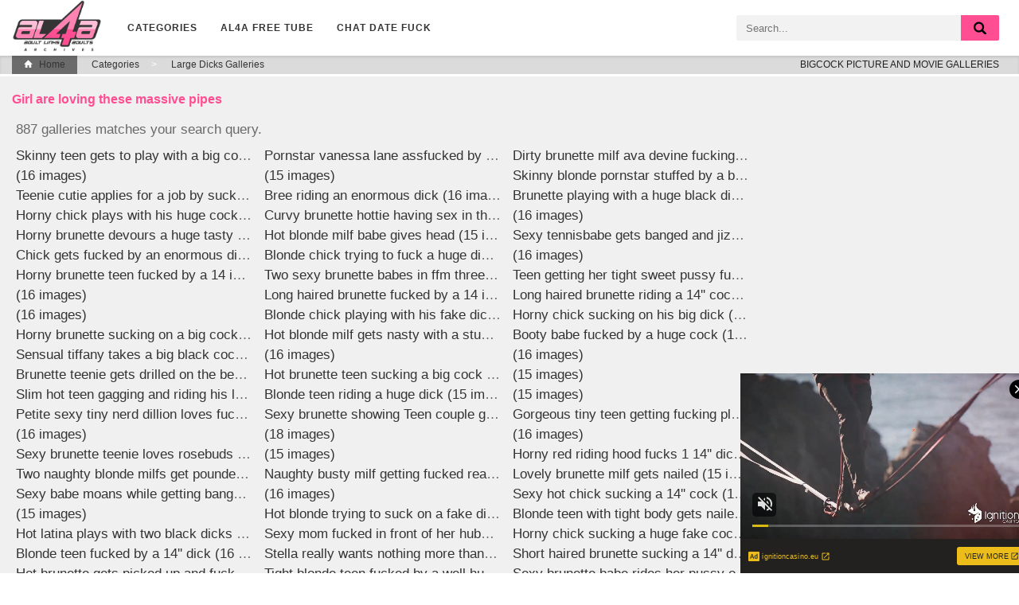

--- FILE ---
content_type: text/html; charset=UTF-8
request_url: https://www.al4a-archives.com/bigcock-galleries.html
body_size: 10070
content:
<!DOCTYPE html>
<html>
<head>
    <meta http-equiv="Content-Type" content="text/html; charset=utf-8" />
    <meta name="language" content="en" />
    <meta name="RATING" content="RTA-5042-1996-1400-1577-RTA" />
    <link rel="dns-prefetch" href="//fonts.googleapis.com">
    <link rel="dns-prefetch" href="//www.google-analytics.com">
    <link rel="stylesheet" type="text/css" href="/assets/css/screen.css" media="screen">
    <link rel="stylesheet" type="text/css" href="/assets/css/print.css" media="print">
    <!--[if lt IE 8]>
        <link rel="stylesheet" type="text/css" href="/assets/css/ie.css" media="screen, projection">
    <![endif]-->

    <link rel="stylesheet" type="text/css" href="/assets/css/main.css">
	<link rel="stylesheet" type="text/css" href="/assets/custom.css?1769768227">


	<title></title>
    <meta name="description" content="" />
    <meta name="keywords" content="" />
		<link rel="next" href="http://www.al4a-archives.com/bigcock-galleries-page-2.html" />	<link rel="canonical" href="http://www.al4a-archives.com/bigcock-galleries.html" />
	<script>
	  (function(i,s,o,g,r,a,m){i['GoogleAnalyticsObject']=r;i[r]=i[r]||function(){
	  (i[r].q=i[r].q||[]).push(arguments)},i[r].l=1*new Date();a=s.createElement(o),
	  m=s.getElementsByTagName(o)[0];a.async=1;a.src=g;m.parentNode.insertBefore(a,m)
	  })(window,document,'script','https://www.google-analytics.com/analytics.js','ga');

	  ga('create', 'UA-100342322-1', 'auto');
	  ga('send', 'pageview');

	</script>
	<script type="text/javascript" src="/assets/js/script.min.js?nocache=1769768227"></script>
	<script type="text/javascript" src="/assets/pu.js?nocache=1769768227"></script>
</head>

<body class="home-page">
	<script type="text/javascript" src="/assets/js/fl_ws.js"></script>
    <div class="container" id="page">
        <div id="header" class="sticky">
            <div id="header-bar">
                <div class="wrapper">
                    <a id="logo" href="/" title="al4a-archives.com">AL4A Archives</a>
                    <div id="mainmenu">
                        <ul id="yw2">
                            <li class="menu-categories"><a href="/categories.html">Categories</a></li>
							<li class="menu-categories"><a href="https://www.al4a.com/videos/">Al4a Free Tube</a></li>
                            <li class="menu-tab-a"><a rel="nofollow" target="blank" href="http://track.textpartners.com/api/campaign/id:1242/info:Al4a-ar-tab-b/">CHAT DATE FUCK</a></li>
                        </ul>
                    </div>
					<div id="search">
                        <form action="/" method="POST" id="searchform">
                            <input placeholder="Search..." class="searchbox ui-autocomplete-input" autocomplete="off" type="text" value="" name="q" id="q">
                            <div class="searchbox_btn" id="searchbox_btn"><span class="icon-search-black"></span></div>
                        </form>
                        <div id="search-autocomplete"></div>
                    </div>
                </div>
            </div>

            <div id="breadcrumbs">
                <div class="wrapper">
                    <a href="/"><span class="breadcrumbs-home"><span class="icon-home-white"></span>Home</span></a><span class="separator">&gt;</span>
											<a href="categories.html">Categories</a><span class="separator">&gt;</span>
					
											<a href="bigcock-galleries.html">Large Dicks Galleries</a>
										
					<h1>BIGCOCK  PICTURE AND MOVIE GALLERIES</h1>
	            </div>
            </div>
        </div>

        <div class="clear"></div>

         <div id="content">
			 <div class="wrapper">
				<h2>Girl are loving these massive pipes</h2>
				<div>
					<table align="center" class="galleriesIndex">
									<tbody>
										<tr>
											<td colspan="4" class="title"><div>887 galleries matches your search query.</div></td></tr><tr><td style="vertical-align:top;" width="25%"><a href="http://www.freaksofcock.com/galleries/pb01/naomi/index.html?nats=aldc01;2398:ppsbeta:foc,0,0,0,">Skinny teen gets to play with a big cock (18 images)</a><br /><a href="http://www.diwasex.com/mdc467ebp/al4a.html"> (16 images)</a><br /><a href="http://glamagic.com/free/shockingcocks/pics/006-teen-cutie-sucking-on-a-hard-dick/al4a.html">Teenie cutie applies for a job by sucking on a hard big dick (16 images)</a><br /><a href="http://www.freaksofcock.com/galleries/pb05/pb05_trisha/index.html?nats=aldc01;2398:ppsbeta:foc,0,0,0,">Horny chick plays with his huge cock (15 images)</a><br /><a href="http://www.porn-star.com/pics/katie_sex/sex.html">Horny brunette devours a huge tasty cock (15 images)</a><br /><a href="http://www.freaksofcock.com/galleries/pb05/pb05_jackiedaniels/index.html?nats=aldc01;2398:ppsbeta:foc,0,0,0,">Chick gets fucked by an enormous dick (15 images)</a><br /><a href="http://www.freaksofcock.com/galleries/pb14/pb14_talipalmer/index.html?nats=MjMxNzc6NTc6NA,0,0,0,">Horny brunette teen fucked by a 14 inch dick (16 images)</a><br /><a href="http://www.wj-nude-lesbians.com/galls-4/interracial-sex/14/massive-cock-29.html"> (16 images)</a><br /><a href="http://www.wj-nude-lesbians.com/galls-4/interracial-sex/07/busty-redhead-291.html"> (16 images)</a><br /><a href="http://www.freepornofreeporn.com/free_pic/gallery_018/sperm/load_my_mouth/pobfdhpicda_t179.html?MTAzNTkwLjE2OS42Ni42Ni4yLjAuMC4wLjA|Pamela">Horny brunette sucking on a big cock (15 images)</a><br /><a href="http://www.eroticbeauties.net/pics/tiffany-doll-in-tight-ass-tiffany-by-colette-42039.html?ref=al4a">Sensual tiffany takes a big black cock in her little snatch (16 images)</a><br /><a href="http://phree-porn.com/free/teens-like-it-big/pics/00075/al4a.html">Brunette teenie gets drilled on the bed (15 images)</a><br /><a href="http://html.sxx.com/2/174/pics/60943/nude/392_c1848_01.html?pr=8&su=2&ad=222396">Slim hot teen gagging and riding his large dick (15 images)</a><br /><a href="http://www.spankitnow.com/pics/petite-sexy-tiny-nerd-dillion-loves-fucking-gigantic-cocks-95.html?ref=al4a">Petite sexy tiny nerd dillion loves fucking gigantic cocks (16 images)</a><br /><a href="http://www.wj-nude-lesbians.com/galls-2/interracial-pics/59/filthy-redhead-291.html"> (16 images)</a><br /><a href="http://phree-porn.com/free/teens-like-it-big/pics/000137/al4a.html">Sexy brunette teenie loves rosebuds (15 images)</a><br /><a href="http://phree-porn.com/free/milfs-like-it-big/pics/000149/al4a.html">Two naughty blonde milfs get pounded by a big dick (15 images)</a><br /><a href="http://phree-porn.com/free/teens-like-it-big/pics/00033/al4a.html">Sexy babe moans while getting banged by a big dick (15 images)</a><br /><a href="http://phree-porn.com/free/teens-like-it-big/pics/00010/al4a.html"> (15 images)</a><br /><a href="http://www.freaksofcock.com/galleries/pb02/pb02_avadevine/index.html?nats=aldc01;2398:ppsbeta:foc,0,0,0,">Hot latina plays with two black dicks (16 images)</a><br /><a href="http://www.freaksofcock.com/galleries/pb13/pb13_briannastjames/index.html?nats=MjMxNzc6NTc6NA,0,0,0,">Blonde teen fucked by a 14'' dick (16 images)</a><br /><a href="http://www.interracialpickupsblog.com/interracialpickups/chelsie-rae/al-4a.html">Hot brunette gets picked up and fucked by a black dick (18 images)</a><br /><a href="http://www.osexxx.com/gals/1946tlhcnd/f.html">Gorgeous tiny teen geeting big cock in her pussy (15 images)</a><br /><a href="http://freaksofcock.com/galleries/pb01/pb01_satinephoenix/index.html?nats=MjMxNzc6NTc6NA,0,0,0,">Lovely brunette babe sucking and riding a 14'' cock (18 images)</a><br /><a href="http://freaksofcock.com/galleries/pb03/pb03_satinephoenix/index.html?nats=aldc01;2398:ppsbeta:foc,0,0,0,">Booty babe rides an enormous dick (16 images)</a><br /><a href="http://www.porn-star.com/pics/briana_milk/sex.html">Big titted milkwoman gets dicked while doing her round (15 images)</a><br /><a href="http://www.freaksofcock.com/galleries/pb01/pb01_savannahstern/index.html?nats=aldc01;2398:ppsbeta:foc,0,0,0,">Horny brunette sucking on a big cock (18 images)</a><br /><a href="http://www.freaksofcock.com/galleries/pb13/pb13_alisonstar/index.html?nats=MjM5ODo1Nzo0,0,0,0,">Beauty pounded and jizzed by a giant black dick (16 images)</a><br /><a href="http://phree-porn.com/free/milfs-like-it-big/pics/000163/al4a.html">Sweet cute brunette milf getting cum shot in her mouth (15 images)</a><br /><a href="http://freaksofcock.com/galleries/pb03/pb03_kissykapri/?nats=MjMxNzc6NTc6NA,0,0,0,">Sexy blonde fucked by a large dick (16 images)</a><br /><a href="http://phree-porn.com/free/milfs-like-it-big/pics/000121/al4a.html">Busty brunette milf riding a big pole (15 images)</a><br /><a href="http://www.freaksofcock.com/galleries/pb03/pb03_indiasummer/index.html?nats=aldc01;2398:ppsbeta:foc,0,0,0,">Tight chick fucked by a huge cock (16 images)</a><br /><a href="http://www.freaksofcock.com/galleries/pb05/pb05_kirralynn/index.html?nats=aldc01;2398:ppsbeta:foc,0,0,0,">Horny chick fucked by a huge dick (15 images)</a><br /><a href="http://castingcouch-x.com/galleries/pb02/pb02_maddyrose090814/index.html?nats=OTAzMjo1NzoxMzg,0,0,0,32193">Skinny blonde teen fucked by a big fat cock (15 images)</a><br /><a href="http://www.diwasex.com/mrb337eeb/al4a.html"> (16 images)</a><br /><a href="http://freaksofcock.com/galleries/pb04/pb04_satinephoenix/index.html?nats=MjMxNzc6NTc6NA,0,0,0,">Horny brunette sucking a 14'' dick (16 images)</a><br /><a href="http://www.freaksofcock.com/galleries/pb15/pb15_aidenaspen/index.html?nats=aldc01;2398:ppsbeta:foc,0,0,0,">Blonde chick riding an enormous cock (15 images)</a><br /><a href="http://phree-porn.com/free/teens-like-it-big/pics/000100/al4a.html">Teen sacrificies her pussy for the people of mountain street (15 images)</a><br /><a href="http://www.freaksofcock.com/galleries/pb01/pb01_lauren/index.html?nats=aldc01;2398:ppsbeta:foc,0,0,0,">Busty chick covered with cum (18 images)</a><br /><a href="http://www.freaksofcock.com/galleries/pb03/pb03_indiasummer/index.html?nats=MjMxNzc6NTc6NA,0,0,0,">Horny chick trying to deep throat on a big dick (16 images)</a><br /><a href="http://www.freaksofcock.com/galleries/pb03/pb03_aline/index.html?nats=MjMxNzc6NTc6NA,0,0,0,">Hot blonde babe sucking a 14'' cock (16 images)</a><br /><a href="http://glamagic.com/free/shockingcocks/pics/024-hot-teen-loves-huge-dick-drilling/al4a.html">Blonde teen babe riding on top (16 images)</a><br /><a href="http://galleries.prettydivas.com/tgc/20070124_nikki_benz_bigdick/al-4a.html"> (16 images)</a><br /><a href="http://www.wj-nude-lesbians.com/galls-2/interracial-pics/30/pigtailed-slut-293.html"> (16 images)</a><br /><a href="http://www.diwasex.com/mrb334rvg/al4a.html"> (16 images)</a><br /><a href="http://www.freaksofcock.com/galleries/pb05/pb05_lauren/index.html?nats=aldc01;2398:ppsbeta:foc,0,0,0,">Long haired hottie playing with a huge cock (15 images)</a><br /><a href="http://www.wj-nude-lesbians.com/galls-2/interracial-pics/36/horny-chick-301.html"> (16 images)</a><br /><a href="http://www.freaksofcock.com/galleries/pb03/pb03_tristan/index.html?nats=aldc01;2398:ppsbeta:foc,0,0,0,">Hot latina playing with a huge black dick (16 images)</a><br /><a href="http://www.freaksofcock.com/galleries/pb02/pb02_sashagrey/index.html?nats=aldc01;2398:ppsbeta:foc,0,0,0,">Sexy sasha playing with his big cock (16 images)</a><br /><a href="http://www.freaksofcock.com/galleries/pb02/pb02_renaecruz/index.html?nats=aldc01;2398:ppsbeta:foc,0,0,0,">Babe sucking on a huge fake dick (16 images)</a><br /><a href="http://www.freaks-ofcock.com/1/lindsay-kay-pictures/al4a_07.html">Blonde cutie boned by a black monster cock (16 images)</a><br /><a href="http://gals.sextronix.com/bigcocklovingteens/pic/Sara_Stone/01/?t=111910,45,142,0">Busty brunette teen sara stone fucking an immense shaft on the couch (15 images)</a><br /><a href="http://www.freaksofcock.com/galleries/pb01/pb01_faithdaniels/index.html?nats=aldc01;2398:ppsbeta:foc,0,0,0,">Blonde chick pounding on his huge dick (18 images)</a><br /><a href="http://gals.sextronix.com/bigcocklovingteens/pic/Jessi_Summers/01/?t=111910,41,142,0|">Busty blonde teen gives oral sex and jumps a monster cock on the couch (15 images)</a><br /><a href="http://www.freaksofcock.com/galleries/pb14/pb14_violetmonroe/index.html?nats=MjMxNzc6NTc6NA,0,0,0,">Blue eyed teen fucking a 14'' dick (16 images)</a><br /><a href="http://www.freaksofcock.com/galleries/pb03/veronica/index.html?nats=aldc01;2398:ppsbeta:foc,0,0,0,">Skinny blonde plays with a big black dick (16 images)</a><br /><a href="http://glamagic.com/free/shockingcocks/pics/008-teenie-has-pussy-hard-cock-fucked/al4a.html">Teenie brunette gets her sweet pussy fucked sideways (16 images)</a><br /><a href="http://www.freaksofcock.com/galleries/pb03/veronica/index.html?nats=MjMxNzc6NTc6NA,0,0,0,">Hot blonde chick sucks a 14'' dick (16 images)</a><br /><a href="http://www.diwasex.com/mdc687ita/al4a.html"> (16 images)</a><br /><a href="http://www.osexxx.com/gals/1947tlhcnd/f.html">Gorgeous asian slut getting biggest cock in her mouth (15 images)</a><br /><a href="http://www.freaksofcock.com/galleries/pb03/pb03_savannahstern/index.html?nats=MjMxNzc6NTc6NA,0,0,0,">Horny brunette sucking a 14'' dick (16 images)</a><br /><a href="http://www.freaksofcock.com/galleries/pb01/pb01_tryme/index.html?nats=MjMxNzc6NTc6NA,0,0,0,">Horny chick playing with a huge dick (18 images)</a><br /><a href="http://tiny4k.com/galleries/pb01/pb01_marleybrinx031215/index.html?nats=OTAzMjo1NzoxNDQ,0,0,0,33283">Sexy brunette babe fucked by a well hung guy (16 images)</a><br /><a href="http://fuckpicsfree.com/big_phallus/868big_phallus205200804/al4a.html">Couple having sex on the yacht (16 images)</a><br /><a href="http://www.freaks-ofcock.com/1/makali-chanel-pix/al4a.html"> (18 images)</a><br /><a href="http://phree-porn.com/free/milfs-like-it-big/pics/00067/al4a.html">Naughty Blonde Milf Boned on the Stairs (15 images)</a><br /><a href="http://coolpicsgals.com/tgp/mrbigdickhotchicks/mrbig001_agry/al4a.html"> (15 images)</a><br /><a href="http://www.freaksofcock.com/galleries/pb13/pb13_vickychase/index.html?nats=aldc01;2398:ppsbeta:foc,0,0,0,">Sexy babe rides a huge cock (16 images)</a><br /><a href="http://glamagic.com/free/shockingcocks/pics/028-brunette-with-hot-ass-riding-dick/al4a.html">Brunette chick plays with her clit while riding a huge dick (16 images)</a><br /><a href="http://www.freaks-ofcock.com/1/charley-chase/al4a_07.html"> (18 images)</a><br /><a href="http://www.freaksofcock.com/galleries/pb02/pb02_leahluv/index.html?nats=MjMxNzc6NTc6NA,0,0,0,">Young hot teen fucked by a 14'' dick (16 images)</a><br /><a href="http://phree-porn.com/free/teens-like-it-big/pics/00024/al4a.html">Sweet brunette teen enjoys a big cock (15 images)</a><br /><a href="http://phree-porn.com/free/teens-like-it-big/pics/00038/al4a.html">Busty shaved blonde gets nailed by a big dick (15 images)</a><br /><a href="http://www.diwasex.com/sbo294srt/al4a.html"> (16 images)</a><br /><a href="http://glamagic.com/free/cockcompetition/pics/003-threesome-action-with-huge-cumshot/al4a.html">Threesome interracial big cock action (16 images)</a><br /><a href="http://glamagic.com/free/cockcompetition/pics/005-two-chicks-penetrated-by-big-cock/al4a.html">Black monster huge cock scares the shit out of two chicks (16 images)</a><br /><a href="http://www.freaksofcock.com/galleries/pb14/pb14_parismarie/index.html?nats=MjMxNzc6NTc6NA,0,0,0,">Sucking a 14'' cock (16 images)</a><br /><a href="http://www.osexxx.com/gals/1916tlhcnd/f.html">Naughty hot teen getting big fat cock in her pussy (15 images)</a><br /><a href="http://freaksofcock.com/galleries/pb02/pb02_kitty/index.html?nats=MjMxNzc6NTc6NA,0,0,0,">Asian teen screwed (16 images)</a><br /><a href="http://www.porn-star.com/pics/lexi-gym/sex.html">Kinky brunette gets drilled by her personal trainer in the gym (15 images)</a><br /><a href="http://glamagic.com/free/shockingcocks/pics/010-pretty-teen-sucks-a-cock-on-knees/al4a.html">Long haired brunette teen sucking a big cock on her knees (16 images)</a><br /><a href="http://www.freaksofcock.com/galleries/pb04/pb04_phyllishaanne/index.html?nats=MjMxNzc6NTc6NA,0,0,0,">Horny blonde sliding down a massive shaft (16 images)</a><br /><a href="http://glamagic.com/free/shockingcocks/pics/032-teen-sucks-big-cock-before-a-fuck/al4a.html">Brunette teen sucking and riding a hard cock (16 images)</a><br /><a href="http://www.freaksofcock.com/galleries/pb12/pb12_alexanicole/index.html?nats=aldc01;2398:ppsbeta:foc,0,0,0,">Alexa nicole riding a black monstercock (16 images)</a><br /><a href="http://www.diwasex.com/mrb909dve/al4a.html">Brunette teen emma heart getting pussy stretched by big black cock (16 images)</a><br /><a href="http://www.freaksofcock.com/galleries/pb04/pb04_samanthasin/index.html?nats=MjMxNzc6NTc6NA,0,0,0,">Blonde hottie sucking a huge dick (16 images)</a><br /><a href="http://phree-porn.com/free/milfs-like-it-big/pics/00083/al4a.html">Sexy ass brunette milf with big tits getting screwed (15 images)</a><br /><a href="http://www.osexxx.com/gals/1913tlhcnd/f.html">Gorgeous tiny teen getting big fat cock in her pussy (15 images)</a><br /><a href="http://gals.pornpros.com/pb07/pb07_007/index.html?nats=MjMxNzc6NTc6MTA,0,0,0,">Hot blonde babe riding a 14'' cock (15 images)</a><br /><a href="http://www.diwasex.com/mrb444hot/al4a.html"> (16 images)</a><br /><a href="http://www.freaksofcock.com/galleries/pb06/pb06_emmaheart/?nats=aldc01;2398:ppsbeta:foc,0,0,0,">Sexy blonde chick riding a huge black dick (15 images)</a><br /><a href="http://www.osexxx.com/gals/1915tlhcnd/f.html">Naughty hot teen slut loves big fat cock (15 images)</a><br /><a href="http://phree-porn.com/free/milfs-like-it-big/pics/00059/al4a.html">Busty Milfs Fucking a Huge Cock (16 images)</a><br /><a href="http://www.freaksofcock.com/galleries/pb03/pb03_veronicajett/index.html?nats=aldc01;2398:ppsbeta:foc,0,0,0,">Sexy brunette sucking on his big cock (16 images)</a><br /><a href="http://phree-porn.com/free/pornpros/pics/00043/al4a.html">Ebony chick doing a big black cock (16 images)</a><br /><a href="http://phree-porn.com/free/milfs-like-it-big/pics/000147/al4a.html">Really busty brunette milf fucks and blows like crazy (15 images)</a><br /><a href="http://gals.pornpros.com/pb09/pb09_112/index.html?nats=MjMxNzc6NTc6MTA,0,0,0,">Horny nurse sucks a 14'' dick (16 images)</a><br /><a href="http://povd.com/galleries/pb02/pb02_corrineblake080514/index.html?nats=OTAzMjo1NzoxNDI,0,0,0,31533">Hot sexy blonde corrine pounding on a large phallus (15 images)</a><br /><a href="http://www.freaksofcock.com/galleries/pb05/pb05_parisgables/index.html?nats=MjMxNzc6NTc6NA,0,0,0,">Hot blonde teen playing with a 14'' dick (15 images)</a><br /><a href="http://phree-porn.com/free/teens-like-it-big/pics/00085/al4a.html">Sweet babe taking a bath (15 images)</a><br /></td><td style="vertical-align:top;" width="25%"><a href="http://www.porn-star.com/vanessa/sex.html">Pornstar vanessa lane assfucked by a monster sized cock (15 images)</a><br /><a href="http://phree-porn.com/free/milfs-like-it-big/pics/00014/al4a.html"> (15 images)</a><br /><a href="http://freaksofcock.com/galleries/pb04/pb04_breeolsen/index.html?nats=aldc01;2398:ppsbeta:foc,0,0,0,">Bree riding an enormous dick (16 images)</a><br /><a href="http://phree-porn.com/free/teens-like-it-big/pics/00035/al4a.html">Curvy brunette hottie having sex in the tub (15 images)</a><br /><a href="http://phree-porn.com/free/milfs-like-it-big/pics/00099/al4a.html">Hot blonde milf babe gives head (15 images)</a><br /><a href="http://www.freaksofcock.com/galleries/pb06/pb06_sarahvandella/index.html?nats=MjMxNzc6NTc6NA,0,0,0,">Blonde chick trying to fuck a huge dick (15 images)</a><br /><a href="http://coolpicsgals.com/tgp/mrbigdickhotchicks/mrbig025_aasq/al4a.html">Two sexy brunette babes in ffm threesome (15 images)</a><br /><a href="http://www.freaksofcock.com/galleries/pb13/pb13_amailiu/index.html?nats=MjMxNzc6NTc6NA,0,0,0,">Long haired brunette fucked by a 14 inch dick (16 images)</a><br /><a href="http://www.freaksofcock.com/galleries/pb06/pb06_amiemerson/index.html?nats=aldc01;2398:ppsbeta:foc,0,0,0,">Blonde chick playing with his fake dick (15 images)</a><br /><a href="http://phree-porn.com/free/milfs-like-it-big/pics/00073/al4a.html">Hot blonde milf gets nasty with a stud (15 images)</a><br /><a href="http://www.diwasex.com/iop288ehc/al4a.html"> (16 images)</a><br /><a href="http://www.18yearsold.com/galleries/pb05/pb05_paulinajames/index.html?nats=MjMxNzc6NTc6MQ,0,0,0,">Hot brunette teen sucking a big cock (15 images)</a><br /><a href="http://www.deepthroatlove.com/galleries/pb02/pb02_allyann/index.html?nats=aldc01;2398:ppsbeta:deepthroat,0,0,0,">Blonde teen riding a huge dick (15 images)</a><br /><a href="http://phree-porn.com/free/teens-like-it-big/pics/00080/al4a.html">Sexy brunette showing Teen couple getting ready to fuck (15 images)</a><br /><a href="http://www.galleryfactory.com/foc2/angelina-korrs001.html"> (18 images)</a><br /><a href="http://www.osexxx.com/pornstarslikeitbig/jul1607/16.html"> (15 images)</a><br /><a href="http://phree-porn.com/free/milfs-like-it-big/pics/000114/al4a.html">Naughty busty milf getting fucked real hard (15 images)</a><br /><a href="http://www.diwasex.com/mdc397nzz/al4a.html"> (16 images)</a><br /><a href="http://www.freaksofcock.com/galleries/pb06/pb06_emmaheart/?nats=MjMxNzc6NTc6NA,0,0,0,">Hot blonde trying to suck on a fake dick (15 images)</a><br /><a href="http://phree-porn.com/free/milfs-like-it-big/pics/000158/al4a.html">Sexy mom fucked in front of her hubby (15 images)</a><br /><a href="http://blog.pinkworld.com/al4a/stella-really-wants-nothing-more-than-a-nice-big-dick-1630.html">Stella really wants nothing more than a nice big dick (16 images)</a><br /><a href="http://tiny4k.com/galleries/t4k_goldie040715/pb02/?nats=OTAzMjo1NzoxNDQ,0,0,0,34037">Tight blonde teen fucked by a well hung guy (15 images)</a><br /><a href="http://www.freaksofcock.com/galleries/pb03/pb03_katieangel/index.html?nats=MjMxNzc6NTc6NA,0,0,0,">Horny chick riding a 14'' big cock (16 images)</a><br /><a href="http://www.freaksofcock.com/galleries/pb06/pb06_alettaocean/index.html?nats=MjMxNzc6NTc6NA,0,0,0,">Sexy fire woman playing with his hose (15 images)</a><br /><a href="http://povd.com/galleries/pb02/pb02_emilygrey061914/index.html?nats=OTAzMjo1NzoxNDI,0,0,0,31368">Tight brunette chick sliding down on a big cock (15 images)</a><br /><a href="http://www.freaks-ofcock.com/1/melaniejayne/al4a_07.html">Blonde takes on an oversized black cock (16 images)</a><br /><a href="http://phree-porn.com/free/teens-like-it-big/pics/00022/al4a.html">Sweet teen picked up and fucked hard (15 images)</a><br /><a href="http://www.buttsandbusty.com/pslibp/llplib001.html"> (16 images)</a><br /><a href="http://www.freaksofcock.com/galleries/pb15/pb15_stephaniecane/index.html?nats=MjM5ODo1Nzo0,0,0,0,">Teen knows what to do with such a huge dick (15 images)</a><br /><a href="http://coolpicsgals.com/tgp/mrbigdickhotchicks/mrbig005_adde/al4a.html"> (15 images)</a><br /><a href="http://phree-porn.com/free/teens-like-it-big/pics/00031/al4a.html">Petite teen strips to reveal her small titties (15 images)</a><br /><a href="http://www.lemmecheck.com/modelnews/ava-addams-loses-lingerie-to-show-hefty-ddd-cups-149254/">Busty french babe ava addams loses her lingerie to reveal her big ddd tits (15 images)</a><br /><a href="http://www.osexxx.com/gals/1945tlhcnd/f.html">Gorgeous tiny teen loves big fat cocks in her (15 images)</a><br /><a href="http://www.freaksofcock.com/galleries/pb02/pb02_tryme/index.html?nats=MjMxNzc6NTc6NA,0,0,0,">Hot slim blonde riding a 14'' dick (16 images)</a><br /><a href="http://www.osexxx.com/gals/1917tlhcnd/f.html">Naughty blonde teen loves being fucked by huge cock (15 images)</a><br /><a href="http://www.spankitnow.com/pics/jennas-new-yoga-student-stretches-pussy-with-his-big-dick-82.html?ref=al4a">Jenna's new yoga student stretches pussy with his big dick (16 images)</a><br /><a href="http://www.freaksofcock.com/galleries/pb03/pb03_victoriasin/index.html?nats=aldc01;2398:ppsbeta:foc,0,0,0,">Horny brunette fucked by a huge fake dick (16 images)</a><br /><a href="http://www.spankitnow.com/pics/big-titted-plumper-stuffing-her-hungry-mouth-with-huge-cock-395.html?ref=al4a">Big titted plumper stuffing her hungry mouth with huge cock (16 images)</a><br /><a href="http://phree-porn.com/free/milfs-like-it-big/pics/00079/al4a.html">Poolside busty milf cant resist getting some hard cock (15 images)</a><br /><a href="http://www.18yearsold.com/galleries/pb14/pb14_piperbrady2/index.html?nats=OTAzMjo1Nzox,0,0,0,24597">Hot teen piper brady fucked by a well hung guy (16 images)</a><br /><a href="http://glamagic.com/free/shockingcocks/pics/030-sexy-teen-gets-screwed-by-big-cock/al4a.html">Awesome sexy fresh teenie getting screwed by awesome huge cock (16 images)</a><br /><a href="http://www.freaksofboobs.com/galleries/pb01/pb01_minka/index.html?nats=MjMxNzc6NTc6Mzk,0,0,0,">Big titted milf minka gets fucked (15 images)</a><br /><a href="http://www.freaks-ofcock.com/1/scarlett-pain-pix/al4a_07.html">Cutie with big tits rammed by a giant black cock (16 images)</a><br /><a href="http://fuckpicsfree.com/big_phallus/308big_phallus910200631/200630big_phallus210.html"> (16 images)</a><br /><a href="http://www.pornofact.net/mega/011812/al4a.html">Blonde teen holly wellin enjoys a big cock (15 images)</a><br /><a href="http://glamagic.com/free/cockcompetition/pics/007-girls-drown-in-huge-cocks-cumshot/al4a.html">Two hot sweet girls sharing a 14 inch black cock (16 images)</a><br /><a href="http://yocuties.com/free/cockcompetition/pics/013-biggest-cumshot-covers-two-chicks/al4a.html">Black guy with a big cock nails two hot babes (16 images)</a><br /><a href="http://www.teenpornstars.net/b/bigcc/4/clh.htm"> (20 images)</a><br /><a href="http://phree-porn.com/free/teens-like-it-big/pics/000131/al4a.html">Two sexy amateur teens sharing a hard cock (15 images)</a><br /><a href="http://tiny4k.com/galleries/t4k_trishaparks032815/pb01/?nats=OTAzMjo1NzoxNDQ,0,0,0,33786">Slim long haired teen pounding on a large cock (16 images)</a><br /><a href="http://phree-porn.com/free/milfs-like-it-big/pics/00018/al4a.html"> (15 images)</a><br /><a href="http://www.freaksofcock.com/galleries/pb03/pb03_meganreece/index.html?nats=aldc01;2398:ppsbeta:foc,0,0,0,">Tight teen playing with an enormous cock (16 images)</a><br /><a href="http://phree-porn.com/free/teens-like-it-big/pics/00077/al4a.html">Teen cutie puts her lips around the head of a big cock (15 images)</a><br /><a href="http://phree-porn.com/free/milfs-like-it-big/pics/000177/al4a.html">Curly brunette chick sucks the head of a dick outdoor (15 images)</a><br /><a href="http://www.amateurcool.com/files/tgp/2/392e08a3eb89ab9d5cc8fa49cadd5f23.html">Pretty amateur girl in homemade sex pics (15 images)</a><br /><a href="http://phree-porn.com/free/pornpros/pics/00037/al4a.html">Gorgeous blonde doing a huge black cock (16 images)</a><br /><a href="http://www.interracialpickupsblog.com/interracialpickups/adrianna-nicole/al-4a.html">Hot milf adrianna nicole doing a huge black cock (18 images)</a><br /><a href="http://freaksofcock.com/galleries/pb04/pb04_satinephoenix/index.html?nats=aldc01;2398:ppsbeta:foc,0,0,0,">Horny teen plays with his huge cock (16 images)</a><br /><a href="http://www.osexxx.com/gals/1873tlhcnd/f.html">Gorgeous teen slut surprised by a huge fat cock (15 images)</a><br /><a href="http://www.freaksofcock.com/galleries/pb13/pb13_austintaylor/index.html?nats=MjM5ODo1Nzo0,0,0,0,">Horny blonde banged by a huge ebony monster cock (16 images)</a><br /><a href="http://www.diwasex.com/mdc562dmi/al4a.html"> (16 images)</a><br /><a href="http://www.porn-star.com/pics/priya_slut/sex.html">Busty exotic pornstar priya rai fucked hard (15 images)</a><br /><a href="http://gals.pornpros.com/pb09/pb09_117/index.html?nats=MjMxNzc6NTc6MTA,0,0,0,">Long haired brunette sucking a big dick (16 images)</a><br /><a href="http://phree-porn.com/free/milfs-like-it-big/pics/00050/al4a.html">MILF Giving Head in a Car (15 images)</a><br /><a href="http://www.freaksofcock.com/galleries/pb01/pb01_leighlanired/index.html?nats=MjMxNzc6NTc6NA,0,0,0,">Lucky blonde sucking a 14 inch dick (18 images)</a><br /><a href="http://thecoolporn.com/gals/interracial/bgt394/al4a.html"> (16 images)</a><br /><a href="http://phree-porn.com/free/teens-like-it-big/pics/00071/al4a.html">Awesome blonde teen getting fucked and loving it (15 images)</a><br /><a href="http://www.freaksofcock.com/galleries/pb06/pb06_amiemerson/index.html?nats=MjMxNzc6NTc6NA,0,0,0,">Hot blonde babe fucked by a 14'' dick (15 images)</a><br /><a href="http://www.freaksofcock.com/galleries/pb03/pb03_jamieelle/index.html?nats=MjMxNzc6NTc6NA,0,0,0,">Teen with pigtails riding a big cock (16 images)</a><br /><a href="http://www.realityaction.com/galleries/big-cocks/teen-amber/1.html"> (18 images)</a><br /><a href="http://tiny4k.com/galleries/pb02/pb02_kimmygranger030315/index.html?nats=OTAzMjo1NzoxNDQ,0,0,0,33288">Slim teen kimmy granger fucked by a well hung guy (15 images)</a><br /><a href="http://www.freaks-ofcock.com/1/riley-shy/al4a_07.html"> (18 images)</a><br /><a href="http://passion-hd.com/galleries/phd_mc_alexisadams111214/pb01/?nats=OTAzMjo1NzoxMzQ,0,0,0,34081">Busty alexis adams pounding on a big cock (16 images)</a><br /><a href="http://www.freaksofcock.com/galleries/pb06/pb06_shawnalenee/index.html?nats=aldc01;2398:ppsbeta:foc,0,0,0,">Sexy blonde riding an enormous cock (15 images)</a><br /><a href="http://www.diwasex.com/sht439pep/al4a.html"> (16 images)</a><br /><a href="http://www.freaksofcock.com/galleries/pb04/pb04_jenniferdark/index.html?nats=aldc01;2398:ppsbeta:foc,0,0,0,">Sexy babe gets fucked by an enormous cock (16 images)</a><br /><a href="http://www.thumbuster.com/pantiesandfannies/006big/al4a.html"> (16 images)</a><br /><a href="http://www.freaksofcock.com/galleries/pb14/pb14_lanaviolet/index.html?nats=aldc01;2398:ppsbeta:foc,0,0,0,">Hot brunette plays with a huge cock (16 images)</a><br /><a href="http://blog.pinkworld.com/al4a/vanessa-decker-stripping-down-for-a-huge-dick-to-ride-16082.html">Vanessa decker stripping down for a huge dick to ride (12 images)</a><br /><a href="http://www.freaksofcock.com/galleries/pb06/pb06_shawnalenee/index.html?nats=MjMxNzc6NTc6NA,0,0,0,">Blonde chick trying to suck a huge dick (15 images)</a><br /><a href="http://www.freaksofcock.com/galleries/pb04/pb04_honeydejour/index.html?nats=MjMxNzc6NTc6NA,0,0,0,">Teen with pigtails fucked in her mouth and splattered with cum (16 images)</a><br /><a href="http://www.freaksofcock.com/galleries/pb03/pb03_savannahstern/index.html?nats=aldc01;2398:ppsbeta:foc,0,0,0,">Hot teen sucking his huge cock (16 images)</a><br /><a href="http://www.galleryfactory.com/mcc5/roxanne1001.html"> (15 images)</a><br /><a href="http://www.diwasex.com/mdc661twi/al4a.html"> (16 images)</a><br /><a href="http://www.osexxx.com/gals/1646tlhcnd/f.html">Huge hard cock is fucking tiny horny teen wet pussy (15 images)</a><br /><a href="http://www.osexxx.com/gals/1678tlhcnd/f.html">Gorgoeus tiny teen getting real sex pleasure by big black cock (15 images)</a><br /><a href="http://www.wj-nude-lesbians.com/galls-4/interracial-sex/06/blonde-whore-287.html"> (16 images)</a><br /><a href="http://www.osexxx.com/gals/1796tlhcnd/f.html">Kinky tiny teen getting real sex pleasure by big fat cock (15 images)</a><br /><a href="http://www.osexxx.com/gals/1876tlhcnd/f.html">Gorgeous tiny teen getting big fat cock in her mouth (15 images)</a><br /><a href="http://phree-porn.com/free/milfs-like-it-big/pics/00065/al4a.html">Busty Milf Riding a Big Dick (16 images)</a><br /><a href="http://www.freaksofcock.com/galleries/pb14/pb14_violetmonroe/index.html?nats=MjM5ODo1Nzo0,0,0,0,">Hot teen gets fucked by an enormous cock (16 images)</a><br /><a href="http://www.freaksofcock.com/galleries/pb13/pb13_isismonroe/index.html?nats=aldc01;2398:ppsbeta:foc,0,0,0,">Horny brunette fucked by a big dick (16 images)</a><br /><a href="http://www.freaks-ofcock.com/1/gianna-michaels-pix/al4a_07.html"> (18 images)</a><br /><a href="http://www.freaksofcock.com/galleries/pb05/pb05_jackiedaniels/index.html?nats=MjMxNzc6NTc6NA,0,0,0,">Teen tries to suck an enormous dick (15 images)</a><br /><a href="http://www.diwasex.com/sbo310asr/al4a.html"> (16 images)</a><br /><a href="http://coolpicsgals.com/tgp/mrbigdickhotchicks/mrbig011_abse/al4a.html">Two Busty Girls Sharing a Big Cock (15 images)</a><br /><a href="http://www.diwasex.com/mdc394dpm/al4a.html"> (16 images)</a><br /><a href="http://www.freaksofcock.com/galleries/pb02/haileyyoung/index.html?nats=MjMxNzc6NTc6NA,0,0,0,">Horny chick sucking a 14'' dick (16 images)</a><br /><a href="http://www.diwasex.com/mdc496ffm/al4a.html"> (16 images)</a><br /><a href="http://www.osexxx.com/gals/1918tlhcnd/f.html">Horny teen getting her big fat present in the pussy (15 images)</a><br /></td><td style="vertical-align:top;" width="25%"><a href="http://phree-porn.com/free/milfs-like-it-big/pics/000142/al4a.html">Dirty brunette milf ava devine fucking the plumber (15 images)</a><br /><a href="http://www.porn-star.com/kelly-wells/sex.html">Skinny blonde pornstar stuffed by a big cock (15 images)</a><br /><a href="http://www.freaksofcock.com/galleries/pb02/pb02_mariabellucci/index.html?nats=MjMxNzc6NTc6NA,0,0,0,">Brunette playing with a huge black dick (16 images)</a><br /><a href="http://www.diwasex.com/mdc510wee/al4a.html"> (16 images)</a><br /><a href="http://www.freaksofcock.com/galleries/pb12/pb12_laylastorm/index.html?nats=MjM5ODo1Nzo0,0,0,0,">Sexy tennisbabe gets banged and jizzed by an extra large cock (16 images)</a><br /><a href="http://fuckpicsfree.com/big_phallus/306big_phallus310200628/200628big_phallus28.html"> (16 images)</a><br /><a href="http://phree-porn.com/free/teens-like-it-big/pics/00061/al4a.html">Teen getting her tight sweet pussy fucked by a big hard cock (15 images)</a><br /><a href="http://gals.pornpros.com/pb14/pb14_015/index.html?nats=MjMxNzc6NTc6MTA,0,0,0,">Long haired brunette riding a 14'' cock (16 images)</a><br /><a href="http://www.freaksofcock.com/galleries/pb04/pb04_baileybrooks/index.html?nats=aldc01;2398:ppsbeta:foc,0,0,0,">Horny chick sucking on his big dick (16 images)</a><br /><a href="http://www.freaksofcock.com/galleries/pb01/pb01_britneystevens/index.html?nats=MjIwODQ6NTc6NA,0,0,0,">Booty babe fucked by a huge cock (18 images)</a><br /><a href="http://www.diwasex.com/sbo314pma/al4a.html"> (16 images)</a><br /><a href="http://phree-porn.com/free/teens-like-it-big/pics/0005/al4a.html"> (15 images)</a><br /><a href="http://www.realityaction.com/galleries/big-cocks/sara/1.html"> (15 images)</a><br /><a href="http://www.osexxx.com/gals/1831tlhcnd/f.html">Gorgeous tiny teen getting fucking pleasure by huge cock (15 images)</a><br /><a href="http://www.diwasex.com/iop315ncm/al4a.html"> (16 images)</a><br /><a href="http://www.freaksofcock.com/galleries/pb14/pb14_lacilaine/index.html?nats=MjMxNzc6NTc6NA,0,0,0,">Horny red riding hood fucks 1 14'' dick (16 images)</a><br /><a href="http://phree-porn.com/free/milfs-like-it-big/pics/00095/al4a.html">Lovely brunette milf gets nailed (15 images)</a><br /><a href="http://www.freaksofcock.com/galleries/pb15/pb15_sashasweet/index.html?nats=MjMxNzc6NTc6NA,0,0,0,">Sexy hot chick sucking a 14'' cock (15 images)</a><br /><a href="http://phree-porn.com/free/teens-like-it-big/pics/00096/al4a.html">Blonde teen with tight body gets nailed by a magician (15 images)</a><br /><a href="http://www.freaksofcock.com/galleries/pb12/pb12_katiekox/index.html?nats=MjMxNzc6NTc6NA,0,0,0,">Horny chick sucking a huge fake cock (16 images)</a><br /><a href="http://gals.pornpros.com/pb09/pb09_137/index.html?nats=MjMxNzc6NTc6MTA,0,0,0,">Short haired brunette sucking a 14'' dick (16 images)</a><br /><a href="http://phree-porn.com/free/teens-like-it-big/pics/000109/al4a.html">Sexy brunette babe rides her pussy on a rock hard big dick (15 images)</a><br /><a href="http://www.osexxx.com/gals/1619tlhcnd/f.html">Horny tiny teen loves suck and fuck big black cocks (15 images)</a><br /><a href="http://www.interracialpickupsblog.com/interracialpickups/stephanie-kane/al-4a.html">Stephanie kane fucks a giant cocked black stallion (18 images)</a><br /><a href="http://free.perfectgonzo.com/free-photos/allinternal/keira/13169/?nats=NTUzLjIuMS4xLjAuNTIxMy4wLjAuMA">Tight raven haired keira riding a fat cock (15 images)</a><br /><a href="http://www.freepornofreeporn.com/free_pic/gallery_018/pornstar/manuel_ferrara/pobfaipicda_t228.html?MTAzNTkwLjE2OS4xNTAuMTUwLjEuMC4wLjAuMA">Hot chick fucked by a well hung guy (15 images)</a><br /><a href="http://join.jeffsmodels.com/gallery/MTE5LjE5LjEuMS4wLjE0MzEuMC4wLjA ">F there's one thing bbw bella bendz loves,it's sucking and fucking a big dick (14 images)</a><br /><a href="http://phree-porn.com/free/teens-like-it-big/pics/000135/al4a.html">Two hot teens showing how to suck and ride cock (15 images)</a><br /><a href="http://phree-porn.com/free/milfs-like-it-big/pics/0006/al4a.html"> (15 images)</a><br /><a href="http://phree-porn.com/free/teens-like-it-big/pics/00098/al4a.html">Playful teen sucking big cock and get fuck in the bathroom (15 images)</a><br /><a href="http://www.freaksofcock.com/galleries/pb02/pb02_jamieelle/index.html?nats=MjMxNzc6NTc6NA,0,0,0,">Hot blonde teen fucked by well hung guy (16 images)</a><br /><a href="http://www.diwasex.com/mrb904zxu/al4a.html">Blonde shawna lenee sucking and fucking a black cock (16 images)</a><br /><a href="http://freaksofcock.com/galleries/pb01/pb01_breeolsen/index.html?nats=MjMxNzc6NTc6NA,0,0,0,">Long haired blonde sucking a 14'' dick (18 images)</a><br /><a href="http://glamagic.com/free/cockcompetition/pics/009-two-blonde-chicks-screwed-by-dude/al4a.html">Two horny blonde chicks get drilled hard and deep by big cock (16 images)</a><br /><a href="http://phree-porn.com/free/milfs-like-it-big/pics/00075/al4a.html">Dirty brunette milf gets banged by a cop (15 images)</a><br /><a href="http://www.freaksofcock.com/galleries/pb12/pb12_katiekox/index.html?nats=aldc01;2398:ppsbeta:foc,0,0,0,">Horny chick plays with his huge black dick (16 images)</a><br /><a href="http://phree-porn.com/free/teens-like-it-big/pics/00043/al4a.html">Two teens sharing a big dick (15 images)</a><br /><a href="http://phree-porn.com/free/teens-like-it-big/pics/00057/al4a.html">Horny babe gets some hot room service (15 images)</a><br /><a href="http://www.porn-star.com/savannah_monster/sex.html">Brunette pornstar gets slammed by a monster sized cock (15 images)</a><br /><a href="http://www.freaksofcock.com/galleries/pb05/pb05_parisgables/index.html?nats=aldc01;2398:ppsbeta:foc,0,0,0,">Sexy blonde playing with his black dick (15 images)</a><br /><a href="http://www.osexxx.com/milfslikeitbig/sep2307/16.html"> (15 images)</a><br /><a href="http://www.realityaction.com/galleries/big-cocks/sexy-blonde/bigdick.html"> (15 images)</a><br /><a href="http://www.freaksofcock.com/galleries/pb13/pb13_alexacruz/index.html?nats=MjM5ODo1Nzo0,0,0,0,">Hottie gets banged by a giant ebony cock (16 images)</a><br /><a href="http://www.cockcompetition.com/galleries/pb01/pb01_vanessa_angel/index.html?nats=MjIwODQ6NTc6MTE,0,0,0,">Two black babes share his enormous cock (16 images)</a><br /><a href="http://www.osexxx.com/gals/1671tlhcnd/f.html">Naughty tiny teen getting real sex pleasure by big black cock (15 images)</a><br /><a href="http://phree-porn.com/free/teens-like-it-big/pics/00054/al4a.html">Three teen girls handling a cock (15 images)</a><br /><a href="http://www.40ozbounce.com/galleries/pb02/pb02_sarahvandela/index.html?nats=MjIwODQ6NTc6OA,0,0,0,">Tight hot blonde riding on his cock (15 images)</a><br /><a href="http://www.interracialpickupsblog.com/interracialpickups/bobbi-starr/al-4a.html">Bobbi starr gets picked up and banged by a black stud (18 images)</a><br /><a href="http://www.freaksofcock.com/galleries/pb04/pb04_jamieelle/index.html?nats=MjMxNzc6NTc6NA,0,0,0,">Horny chick sucking and fucking a large dick (16 images)</a><br /><a href="http://www.freaksofcock.com/galleries/pb06/pb06_andianderson/index.html?nats=aldc01;2398:ppsbeta:foc,0,0,0,">Blonde chick playing with his huge black cock (15 images)</a><br /><a href="http://povd.com/galleries/pb02/pb02_dillioncarter12091/index.html?nats=OTAzMjo1NzoxNDI,0,0,0,32527">Horny chick bouncing up and down on a large dick (15 images)</a><br /><a href="http://thecoolporn.com/gals/interracial/mdfb386/al4a.html"> (16 images)</a><br /><a href="http://www.osexxx.com/gals/1870tlhcnd/f.html">Gorgeous tiny teen getting big fat surprise (15 images)</a><br /><a href="http://www.freaksofcock.com/galleries/pb02/pb02_tryme/index.html?nats=aldc01;2398:ppsbeta:foc,0,0,0,">Asian babe rides a huge black cock (16 images)</a><br /><a href="http://www.diwasex.com/iop354hci/al4a.html"> (16 images)</a><br /><a href="http://www.diwasex.com/mdc406duv/al4a.html"> (16 images)</a><br /><a href="http://www.freaksofcock.com/galleries/pb15/pb15_aidenaspen/index.html?nats=MjMxNzc6NTc6NA,0,0,0,">Sexy blonde chick sucking a 14'' dick (15 images)</a><br /><a href="http://phree-porn.com/free/teens-like-it-big/pics/000126/al4a.html">Sweet blonde teen doing a lollipop and a big cock (15 images)</a><br /><a href="http://www.freaksofcock.com/galleries/pb02/pb02_allieray/index.html?nats=aldc01;2398:ppsbeta:foc,0,0,0,">Hot brunette playing with a big black cock (16 images)</a><br /><a href="http://www.freaks-ofcock.com/1/aaralyn_barra_pictures/al4a_07.html"> (18 images)</a><br /><a href="http://www.freaks-ofcock.com/1/ricki-white-pix/al4a.html"> (18 images)</a><br /><a href="http://www.diwasex.com/mrb552nka/al4a.html"> (16 images)</a><br /><a href="http://www.freaksofcock.com/galleries/pb04/pb04_clairedames/index.html?nats=MjMxNzc6NTc6NA,0,0,0,">Short haired brunette sucking a 14 inch black cock (16 images)</a><br /><a href="http://fuckmeblack.com/TGP/Anita_Blue/al-4a.html">Sexy blond babe anita blue riding a black dick (15 images)</a><br /><a href="http://tiny4k.com/galleries/t4k_skyewest033115/pb02/?nats=OTAzMjo1NzoxNDQ,0,0,0,33883">Tight brunette teen riding a huge dick (15 images)</a><br /><a href="http://phree-porn.com/free/milfs-like-it-big/pics/000175/al4a.html">Busty brunette milf likes to suck on a big hard cock (15 images)</a><br /><a href="http://www.freaksofcock.com/galleries/pb14/pb14_amberashlee/index.html?nats=aldc01;2398:ppsbeta:foc,0,0,0,">Horny babe doing a black monstercock (16 images)</a><br /><a href="http://www.osexxx.com/gals/1643tlhcnd/f.html">Tiny teen getting her tight wet pussy rammed by huge cock (15 images)</a><br /><a href="http://freaksofcock.com/galleries/pb03/pb03_kissykapri/?nats=MjIwODQ6NTc6NA,0,0,0,">Blonde hottie riding a huge dick (16 images)</a><br /><a href="http://www.freaksofcock.com/galleries/pb01/pb01_tryme/index.html?nats=aldc01;2398:ppsbeta:foc,0,0,0,">Hot chick playing with his big cock (18 images)</a><br /><a href="http://camgirlgalleries.com/dangerousdongs2/lumamp.html"> (15 images)</a><br /><a href="http://www.freaksofcock.com/galleries/pb05/pb05_chavontaylor/index.html?nats=MjMxNzc6NTc6NA,0,0,0,">Hot and horny chick sucking a 14'' cock (15 images)</a><br /><a href="http://galleries.penthouse.com/g/0252/07/?gpid=g40554 | Sydney Moon">Curvy blonde posing in a fishnet outfit (17 images)</a><br /><a href="http://www.freaksofcock.com/galleries/pb05/pb05_renaecruz/index.html?nats=MjMxNzc6NTc6NA,0,0,0,">Hot brunette fucked by a 14'' dick (15 images)</a><br /><a href="http://thecoolporn.com/gals/interracial/mdfb374/al4a.html"> (16 images)</a><br /><a href="http://phree-porn.com/free/teens-like-it-big/pics/00087/al4a.html">Brunette teenie gets big cock drilled on the bed (15 images)</a><br /><a href="http://www.freaksofcock.com/galleries/pb02/pb02_lauren/index.html?nats=MjMxNzc6NTc6NA,0,0,0,">Horny brunette sucking a 14'' dick (16 images)</a><br /><a href="http://www.freaksofcock.com/galleries/pb04/pb04_jenniferdark/index.html?nats=MjMxNzc6NTc6NA,0,0,0,">Horny young bride fucked by well hung guy (16 images)</a><br /><a href="http://gals.pornpros.com/pb09/pb09_157/index.html?nats=MjMxNzc6NTc6MTA,0,0,0,">Raven haired babe sucking a 14'' dick (16 images)</a><br /><a href="http://phree-porn.com/free/milfs-like-it-big/pics/000140/al4a.html">Hot blonde milf babe gets a hardcore massage (15 images)</a><br /><a href="http://www.osexxx.com/gals/1845tlhcnd/f.html">Tiny sexy chick loves being fucked by monster black cock (15 images)</a><br /><a href="http://www.freaksofcock.com/galleries/pb02/pb02_annastevens/index.html?nats=MjMxNzc6NTc6NA,0,0,0,">Teen with perky breasts sucking and riding a 14'' cock (16 images)</a><br /><a href="http://www.diwasex.com/mrb529cue/al4a.html"> (16 images)</a><br /><a href="http://www.diwasex.com/ext195edk/al4a.html"> (16 images)</a><br /><a href="http://www.realityaction.com/galleries/big-cocks/nasty-brunette/1.html"> (16 images)</a><br /><a href="http://phree-porn.com/free/teens-like-it-big/pics/00020/al4a.html">Tight blonde teen sucking and fucking (15 images)</a><br /><a href="http://phree-porn.com/free/teens-like-it-big/pics/00090/al4a.html">Long haired redhead teen getting drilled by a big dick (15 images)</a><br /><a href="http://www.diwasex.com/iop289afk/al4a.html"> (16 images)</a><br /><a href="http://www.freaksofcock.com/galleries/pb04/pb04_tryme/index.html?nats=aldc01;2398:ppsbeta:foc,0,0,0,">Horny latina sucking a big cock (16 images)</a><br /><a href="http://glamagic.com/free/shockingcocks/pics/016-babe-gets-fucked-by-big-black-dick/al4a.html">Black guy fucks a busty white chick (16 images)</a><br /><a href="http://www.diwasex.com/sbo308cax/al4a.html"> (16 images)</a><br /><a href="http://www.freaksofcock.com/galleries/pb03/pb03_honeydejour/index.html?nats=MjMxNzc6NTc6NA,0,0,0,">Young hot teen sucking and riding a 14'' dick (16 images)</a><br /><a href="http://phree-porn.com/free/milfs-like-it-big/pics/00097/al4a.html">Brunette milf fucked in the garden (15 images)</a><br /><a href="http://blog.pinkworld.com/al4a/jill-cassidy-works-that-big-dick-like-a-pro-17702.html">Jill cassidy works that big dick like a pro (15 images)</a><br /><a href="http://www.freaksofcock.com/galleries/pb03/pb03_katrinaisis/index.html?nats=MjMxNzc6NTc6NA,0,0,0,">Horny brunette tries to suck a 14'' dick (16 images)</a><br /><a href="http://freaksofcock.com/galleries/pb02/pb02_satinephoenix/index.html?nats=MjMxNzc6NTc6NA,0,0,0,">Hot brunette fucked by a 14'' dick (16 images)</a><br /><a href="http://phree-porn.com/free/milfs-like-it-big/pics/000186/al4a.html">Really busty brunette milf fucks and blows like crazy (15 images)</a><br /><a href="http://www.wj-nude-lesbians.com/galls-4/interracial-sex/30/chubby-blonde-11.html"> (16 images)</a><br /><a href="http://phree-porn.com/free/teens-like-it-big/pics/000118/al4a.html">Tight blonde sucking and fucking (15 images)</a><br /><a href="http://www.freaksofcock.com/galleries/pb04/pb04_leighlanired/index.html?nats=aldc01;2398:ppsbeta:foc,0,0,0,">Horny chick fucked by a fake dick (16 images)</a><br /></td><td style="vertical-align:top; float: right;"><br />        <!--WARNING, UNABLE TO WRITE FRESH DATA-->
    </td></tr></table></div>
										<div class="pageNav">
						<p>Page 1 of 3</p>
						<span>1</span><a href="bigcock-galleries-page-2.html">2</a><a href="bigcock-galleries-page-3.html">3</a><a href="bigcock-galleries-page-2.html">Next &raquo;</a>					</div>
									</div>
			 </div>
         </div>

        <div class="clear"></div>

        <div id="footer">
            <div class="wrapper">
                <div class="">
											<h3>About Large Dicks Galleries</h3>
						<div>
							<p></p>						</div>
					                </div>
				<div class="clear"></div>
            </div>
        </div>

		<div id="network">
			<div class="wrapper">
				<span>Al4a-Archives <strong>NETWORK</strong></span>
				<strong><a title="Al4a Tube" href="https://www.al4a.com/">Back to our Al4a Tube</a></strong>
				<a target="blank" rel="nofollow" title="Quality Porn Pics" href="https://qualitypornpics.com/">Quality Porn Pics</a>
				<a target="blank" rel="nofollow" title="Worldsex #1" href="https://www.worldsex.com/">Worldsex.com</a>
				<a target="blank" rel="nofollow" title="Adultism Amateur Community" href="https://www.adultism.com/">Adultism Amateur Community</a>
			</div>
		</div>
        <div id="copyright">
            <div id="copyright-text">
				<p>
					Copyright &copy; <strong> !! 1996 !!</strong> - 2026 al4a-archives. All Rights Reserved.
				</p>
			</div>
        </div>
    </div>
	<script type="text/javascript">
		ExoLoader.serve({"script_url":"/assets/js/bl_ws.php"});
	</script>
	<script type="text/javascript" src="https://a.exosrv.com/video-slider.js"></script>
	<script type="text/javascript">
	var adConfig = {
		"idzone": 3502999,
		"frequency_period": 0,
		"close_after": 0,
		"sound_enabled": 0,
		"on_complete": "repeat",
		"branding_enabled": 0
	};
	ExoVideoSlider.init(adConfig);
	</script>
</body>
</html>



--- FILE ---
content_type: text/css
request_url: https://www.al4a-archives.com/assets/css/main.css
body_size: 23234
content:
/***********************/
/*   Version svn 1024  */
/***********************/

body {
    margin: 0;
    padding: 0;
    color: #696969;
    font: normal 10pt Arial,Helvetica,sans-serif;
    background: #fff;
}
body::before {
    position: absolute;
    top: 0;
    right: 0;
    padding: .5em;
    color: #fff;
    font-size: 98%;
    z-index: 3;
    display: none;
}
section {
    display: block;
    clear:both;
    margin:10px;
}
#page {
    background: #fff;
}
.wrapper {
    margin: 0 auto;
    width: 1250px;
	clear: both;
	-webkit-box-sizing: border-box;
	-moz-box-sizing: border-box;
  	box-sizing: border-box;
}
#content {
    background-color: #f0f0f0;
	margin-top: 96px;
}
/* .home-page #content {
	margin-top: 125px;
} */
.center {
    text-align: center;
}

/* GENERAL SHARED ITEMS */
.selected-autosuggest {
    background: #666666;
}
.selected-lists, .selected-lists a {
	color: #ff4e91 !important;
}
.ajaxPicturesApply {
    background: #ff4e91;
    width: 8em;
    line-height: 46px;
    vertical-align: baseline;
    font-size: 16px;
}
     /* more buttons */

    .more-light {
        background-color: #fff;
        display: block;
        padding-bottom: 10px;
        -webkit-box-shadow: inset 0 4px 7px -7px #000;
        -moz-box-shadow: inset 0 4px 7px -7px #000;
        box-shadow: inset 0 4px 7px -7px #000;
    }
    .more-button-light {
        background-color: #fff;
        display: block;
        margin: 0 auto;
        padding: 3px 0 9px;
        text-align: center;
        width: 240px;
        -webkit-border-bottom-right-radius: 2px;
        -webkit-border-bottom-left-radius: 2px;
        -moz-border-radius-bottomright: 2px;
        -moz-border-radius-bottomleft: 2px;
        border-bottom-right-radius: 2px;
        border-bottom-left-radius: 2px;
        font-family: open sans;
        font-weight: bold;
        font-size: 15px;
        color: #f4f4f4;
        -webkit-box-shadow: 0 4px 7px -6px #000;
        -moz-box-shadow: 0 4px 7px -6px #000;
        box-shadow: 0 4px 7px -6px #000;
    }
    .more-button-light > a {
        color: #f4f4f4;
        text-decoration: none;
    }
    .more-button-light > a:hover {
        color: #ff4e91;
    }
    .more-dark {
        background-color: #fff;
        display: block;
        padding-bottom: 10px;
        -webkit-box-shadow: inset 0 4px 7px -6px #000;
        -moz-box-shadow: inset 0 4px 7px -6px #000;
        box-shadow: inset 0 4px 7px -6px #000;
    }
    .more-button-dark {
        background-color: #fff;
        display: block;
        margin: 0 auto;
        padding: 3px 0 9px;
        text-align: center;
        width: 240px;
        -webkit-border-bottom-right-radius: 2px;
        -webkit-border-bottom-left-radius: 2px;
        -moz-border-radius-bottomright: 2px;
        -moz-border-radius-bottomleft: 2px;
        border-bottom-right-radius: 2px;
        border-bottom-left-radius: 2px;
        font-family: open sans;
        font-weight: bold;
        font-size: 15px;
        color: #f4f4f4;
        -webkit-box-shadow: 0 4px 7px -5px #000;
        -moz-box-shadow: 0 4px 7px -5px #000;
        box-shadow: 0 4px 7px -5px #000;
    }
    .more-button-dark > a {
        color: #f4f4f4;
        text-decoration: none;
    }
    .more-button-dark > a:hover {
        color: #ff4e91;
    }
    .more-button-dark.outarrow.new-dark {
    	background-color: #212121;
    }
    .more-dark.darker {
		background-color: #fff;
	}
    .more-dark.darkest {
		background-color: #1d1d1d;
	}
    .more-button-light.darkest {
		background-color: #1d1d1d;
	}
    /* .modal and the next two classes are used in ajax loading */
    .modal {
        display: none;
        position: absolute;
        height: 31px;
        width: 31px;
/*        background: rgba( 255, 255, 255, .8 )
                    url('http://i.stack.imgur.com/FhHRx.gif')
                    no-repeat;*/
        opacity: 0.80;
        -ms-filter: progid:DXImageTransform.Microsoft.Alpha(Opacity = 80);
        filter: alpha(opacity = 80)
    }
    /* When the body has the loading class, we turn
       the scrollbar off with overflow:hidden */
    body.loading .sticky {
        /*position: fixed;
        top: 0;*/
    }
    /* Anytime the body has the loading class, our
       modal element will be visible */
    body.loading .modal {
        display: block;
    }
    .scrollup {
        background-color: #ff4e91;
        -webkit-border-radius: 3px;
        -moz-border-radius: 3px;
        border-radius: 3px;
        bottom: 50px;
        color: #000;
        display: none;
        height: 25px;
		padding: 10px;
        position: fixed;
        right: 50px;
        width: 25px;
        text-align: center;
        z-index: 10003;
    }
    .scrollup:hover {
  		background-color: #d2d2d2;
	}
    .scrollup-txt {
  		bottom: 7px;
  		display: block;
  		font-weight: bold;
  		position: absolute;
  		color: #000;
	}
    .like-box {
  		color: #fff;
  		display: block;
  		font-family: open sans;
  		font-size: 14px;
  		margin-top: 10px;
	}
	.like-box-button {
	  	background-color: #535353;
	  	display: inline-block;
	  	float: left;
	  	margin-bottom: 0;
	  	margin-left: 0;
	  	margin-right: 0;
	  	padding: 10px;
	}
	.like-box-views {
  		background-color: #3f3f3f;
  		display: inline-block;
  		padding: 10px;
	}
	.rating-box {
  		width: 150px;
  		margin-top: 27px;
  	}
	.rating-box #progressBar {
  		background-color: #585858;
  		height: 4px;
  		width: 150px;
	}
	.rating-box #progressBar .progressBar-filling {
	  	background-color: #ff4e91;
	  	height: 4px;
	  	-webkit-transition: width .8s ease;
    	-moz-transition: width .8s ease;
    	transition: width .8s ease;
    	-webkit-animation: progressbar 7s infinite;
    	animation: progressbar 7s infinite;
	}
	.doLike-bar {
  		display: block;
  		height: 30px;
  		margin-top: 7px;
  		width: 150px;
	}
	.doDislike-box {
  		display: inline-block;
  		float: left;
	}
	.doDislike-box > span {
  		margin-left: 6px;
  		font-size: 11px;
  		vertical-align: 1px;
	}
	.doLike-box {
  		display: inline-block;
  		float: right;
	}
	.doLike-box > span {
  		margin-left: 6px;
  		vertical-align: 3px;
  		font-size: 11px;
	}
	.rating-box .like-dislike-button-active, .rating-box .like-dislike-button-clicked {
  		padding: 0;
  		background-color: transparent;
  		border: none;
  		margin: 0;
  		text-indent: -9999px;
    	display: inline-block;
   	 	height: 14px;
    	width: 12px;
    	cursor: pointer;
	}
	.icon-thumb-big-yellow.like-dislike-button-active {
	  	vertical-align: 3px;
	}
	.icon-thumb-big-grey.like-dislike-button-active {
		-ms-transform: rotate(180deg); /* IE 9 */
    	-webkit-transform: rotate(180deg); /* Chrome, Safari, Opera */
    	transform: rotate(180deg);
    	overflow: hidden;
    	vertical-align: -1px;
	}
	#ajaxLoader {
	    background: url("https://cdn1-assets.worldsex.com/assets-40/images/spinner.gif") no-repeat scroll center center rgba(0,0,0,0.5);
		background-size: 48px 48px;
		z-index: 200002;
	    position: fixed;
	    height: 100%;
	    width: 100%;
		top: 0;
		left: 0;
	}
/* END GENERAL SECTION*/

/* HEADER SECTION */

#header {
    margin: 0;
    padding: 0;
    display: block;
    position: fixed;
    width: 100%;
    z-index: 2;
    top: 0;
}
.home-page #header {
    position: absolute;
}
.home-page #header.sticky {
    position: fixed;
}
#header.sticky #network {
    display: none;
}
/* HEADER NETWORK SECTION */
#header #network {
    background-color: #fff;
    color: #343434;
    height: 23px;
    padding-top: 6px;
    text-align: right;
}
#header #network .wrapper {
  	width: 1750px;
  	padding-right: 10px;
}
#network .wrapper span, #network .wrapper > a {
    font-family: Open Sans;
    font-size: 11px;
    margin-right: 37px;
    color: #a6a6a6;
    text-decoration: none;
}
#network .wrapper > a:last-child {
    margin-right: 0;
}
#network .wrapper > a:hover{
    color: #ff4e91;
}

/* HEADER HEADER-BAR SECTION */

#header-bar {
    background-color: #fff;
    height: 70px;
}
#header-bar .wrapper {
    height: 70px;
    width: 1750px;
    padding-right: 10px;
}
.logo {
    display: inline-block;
    width: 195px;
    height: 33px;
    margin-top: 18px;
    background: url('../images/logos/logo.png') no-repeat;
    background: url('../images/logos/logo.svg') no-repeat, linear-gradient(transparent, transparent) no-repeat;
    text-indent: -9999px;
    float: left;
}
#mainmenu {
    display: inline-block;
    padding-top: 27px;
}
#mainmenu ul {
    margin:0px;
}
#mainmenu ul li {
    display: inline;
    margin-right: 25px;
}
#mainmenu ul li a {
    background-color: transparent;
    color: #343434;
    font-family: Open Sans;
    font-size: 12px;
    font-weight: 600;
    padding: 27px 0 !important;
    text-decoration: none;
    text-transform: uppercase;
    letter-spacing: 1px;
}
#mainmenu ul li a:hover, #mainmenu ul li.active a {
    color: #ff4e91;
    text-decoration:none;
}
.menu-videos {
    margin-left: 60px;
}
/* BEGIN SEARCH BAR */
#search {
    display: inline-block;
    width: 330px;
    margin-top: 19px;
    float: right;
    /* margin-right: 20px; NIET WEGGOOIEN IS NODIG VOOR LOGIN BOX VERBERGING MAIN.PHP regel 72 */
}
.searchbox {
    border: medium none;
    float: left;
    width: 225px;
    height: 32px;
    padding: 0 0 0 12px;
    font-family: open sans;
    font-size: 13px;
    -webkit-border-top-left-radius: 2px;
    -webkit-border-bottom-left-radius: 2px;
    -moz-border-radius-topleft: 2px;
    -moz-border-radius-bottomleft: 2px;
    border-top-left-radius: 2px;
    border-bottom-left-radius: 2px;
    color: #565656;
    background-color: #f2f2f2;
}
#searchTypeWrapper {
    position: relative;
    float: left;
    width: 45px;
    height: 32px;
    line-height:32px;
    padding: 0;
    background-color:#f2f2f2;
}
#searchTypeSubMenu {
    list-style-type: none;
    display: block;
    position: relative;
    z-index: 5;
    margin-top: 43px;
    left: -70px;
    width: 120px;
}
#searchTypeSelected {
    margin-top: 11px;
    padding-right: 7px;
}
#searchTypeSelected span {
    display: inline-block;
    float: right;
}
.searchTypeIcon {
    width: 15px;
    height: 32px;
    line-height: 32px;
    display: inline-block;
    float: right;
}
.searchTypeIcon {
    width: 25px;
}
.searchTypeIcon.videos {
	background: url('../images/sprites/icon-sprite.png') no-repeat;
	background: url('../images/sprites/icon-sprite.svg') no-repeat, linear-gradient(transparent, transparent) no-repeat;
	background-size: 80px 1063px;
	display: inline-block;
	text-indent: -9999px;
	background-position: -16px -16px;
	width: 16px;
	height: 8px;
}
.searchTypeIcon.pictures {
	background: url('../images/sprites/icon-sprite.png') no-repeat;
	background: url('../images/sprites/icon-sprite.svg') no-repeat, linear-gradient(transparent, transparent) no-repeat;
	background-size: 80px 1063px;
	display: inline-block;
	text-indent: -9999px;
	background-position: 0 -886px;
	width: 10px;
	height: 8px;
	-ms-transform: scale(1.5);
	-webkit-transform: scale(1.5);
	transform: scale(1.5);
	margin-right: 4px;
}
.searchTypeIcon.pornstars {
	background: url('../images/sprites/icon-sprite.png') no-repeat;
	background: url('../images/sprites/icon-sprite.svg') no-repeat, linear-gradient(transparent, transparent) no-repeat;
	background-size: 80px 1063px;
	display: inline-block;
	text-indent: -9999px;
	background-position: 0 -800px;
	width: 30px;
	height:17px;
    margin-right: 6px;
    margin-top: 3px;
	-ms-transform: scale(0.6);
	-webkit-transform: scale(0.6);
	transform: scale(0.6);
}
.searchTypeIcon.channels {
	background: url('../images/sprites/icon-sprite.png') no-repeat;
	background: url('../images/sprites/icon-sprite.svg') no-repeat, linear-gradient(transparent, transparent) no-repeat;
	background-size: 80px 1063px;
	display: inline-block;
	text-indent: -9999px;
	background-position: 0 -680px;
	width: 30px;
	height:25px;
    margin-right: 7px;
	-ms-transform: scale(0.5);
	-webkit-transform: scale(0.5);
	transform: scale(0.5);
}

#searchTypeSubMenu {
    display: none;
}
#searchTypeSubMenu li {
    width: 100px;
    padding: 0 7px;
    background: #f2f2f2;
    color: #545454;
    font-size: 13px;
    cursor: pointer;
    border-top: 1px solid #d7d7d7;
    overflow: hidden;
    height: 22px;
}
#searchTypeSubMenu li:first-child {
    border: none;
}
.searchTypeIcon-text {
    margin-top: -5px;
    display: inline-block;
    float: right;
    color: #565656;
    font-family: open sans;
}
#searchTypeSubMenu li:hover {
    background: #ddd;
}
.searchbox_btn {
    background-color: #ff4e91;
    border: medium none;
    float: right;
    width: 16px;
    height: 16px;
    padding: 8px 16px;
    -webkit-border-top-right-radius: 2px;
    -webkit-border-bottom-right-radius: 2px;
    -moz-border-radius-topright: 2px;
    -moz-border-radius-bottomright: 2px;
    border-top-right-radius: 2px;
    border-bottom-right-radius: 2px;
    cursor: pointer;
}
#searchTypeSubMenu:after {
    position: absolute;
    top: -5px;
    left: 82%;
    margin-left: -5px;
    width: 0;
    border-bottom: 5px solid #f2f2f2;
    border-right: 5px solid transparent;
    border-left: 5px solid transparent;
    content: " ";
    font-size: 0;
    line-height: 0;
}
.ui-autocomplete {
    position: absolute;
    top: 100%;
    left: 0;
    z-index: 1000;
    float: left;
    display: none;
    min-width: 330px;
    padding: 0;
    margin-top: 43px;
    list-style: none;
    background-color: #fff;
    color: #cfcfcf;
    line-height: 25px;
    font-size: 14px;
    text-transform:capitalize;
    -webkit-border-radius: 3px;
    -moz-border-radius: 3px;
    border-radius: 3px;
    -webkit-box-shadow: 5px 5px 5px rgba(0, 0, 0, 0.2);
    -moz-box-shadow: 5px 5px 5px rgba(0, 0, 0, 0.2);
    box-shadow: 5px 5px 5px rgba(0, 0, 0, 0.2);
    -webkit-background-clip: padding-box;
    -moz-background-clip: padding;
    background-clip: padding-box;

      .ui-menu-item > a.ui-corner-all {
        display: block;
        padding: 3px 15px;
        clear: both;
        font-weight: normal;
        line-height: 18px;
        color: #555555;
        white-space: nowrap;

        &.ui-state-hover, &.ui-state-active {
          color: #fff;
          text-decoration: none;
          background-color: #0088cc;
	      -webkit-border-radius: 0;
	      -moz-border-radius: 0;
	      border-radius: 0;
          background-image: none;
      }
   }
}
.ui-autocomplete-category {
  	background-color: #000;
  	color: #666666;
  	font-size: 13px;
  	padding-bottom: 5px;
  	padding-left: 10px;
  	padding-top: 5px;
  	text-transform: uppercase;
  	font-family: open sans;
}
.ui-autocomplete-category .searchTypeIcon.videos {
  	margin-right: 10px;
  	margin-top: 8px;
}
#ui-id-1 .ui-menu-item {
  	font-family: open sans;
  	font-size: 12px;
  	padding-left: 20px;
  	padding-right: 20px;
  	text-overflow: ellipsis;
  	word-wrap: break-word;
}
    /* end search dropdown */
/* END SEARCH */
/* BEGIN LOGIN */
#login {
    display: block;
    float: right;
    margin-top: 9px;
}
.login_link {
    background-color: #fff;
    display: block;
    height: 32px;
    width: 36px;
    margin-top: 10px;
    -webkit-border-radius: 2px;
    -moz-border-radius: 2px;
    border-radius: 2px;
}
.login_link:hover {
    background-color: #ff4e91;
    display: block;
    height: 32px;
    width: 36px;
    margin-top: 10px;
    -webkit-border-radius: 2px;
    -moz-border-radius: 2px;
    border-radius: 2px;
}
.login-box {
    background-color: #171717;
    border: 1px solid #000;
    -webkit-border-radius: 3px;
    -moz-border-radius: 3px;
    border-radius: 3px;
    padding: 40px 30px;
    position: absolute;
    right: 85px;
    top: auto;
    width: 281px;
    z-index: 1;
}
.sign-in-bar {
    display: inline-block;
    font-family: open sans;
    font-size: 26pt;
    font-weight: 300;
    color: #979696;
    margin-bottom: 40px;
}
.sign-in-bar .logo {
    background-size: 100% auto;
    display: inline-block;
    float: right;
    margin-left: 12px;
    margin-top: 14px;
    width: 165px;
}
.username-row {
    background-color: #fff;
    padding: 13px 15px;
    font-family: open sans;
    font-weight: 300;
    padding: 13px 15px;
    color: #979696;
    border: none;
    width: 251px;
    font-size: 13px;
}
.password-row {
    background-color: #fff;
    padding: 13px 15px;
    margin-top: 20px;
    margin-bottom: 10px;
    font-family: open sans;
    font-weight: 300;
    padding: 13px 15px;
    color: #979696;
    border: none;
    width: 251px;
    font-size: 13px;
}
.form > #LoginForm_rememberMe {
    cursor: pointer;
}
.form > .rememberme-row {
    display: inline-block;
    margin-left: 7px;
    color: #979696;
    font-family: open sans;
    font-size: 13px;
    font-weight: 300;
    vertical-align: -1px;
}
.submit-button {
    background-color: #ff4e91;
    -webkit-border-radius: 2px;
    -moz-border-radius: 2px;
    border-radius: 2px;
    color: #000;
    float: right;
    font-family: open sans;
    font-weight: 600;
    margin-top: 30px !important;
    padding: 8px 45px;
    text-align: center;
    border: none;
    cursor: pointer;
}
.under-button-bar {
    color: #979696;
    display: block;
    float: left;
    margin-top: 20px;
    width: 100%;
}
.forgot-pass {
    display: inline-block;
    float: left;
    font-family: open sans;
    font-weight: 300;
    font-size: 13px;
}
.create-account {
    color: #ff4e91;
    display: inline-block;
    float: right;
    font-family: open sans;
    font-weight: 300;
    font-size: 13px;
}
.create-account:hover {
    color: #fff;
}
/* DROPDOWN MENU */

.dropdown-menu-videos, .dropdown-menu-pictures, .dropdown-menu-categories {
    background-color: rgba(27, 27, 27, 0.96);
    height: 133px;
    position: absolute;
    width: 100%;
}
.dropdown-menu-categories {
    height: 280px;
}
.dropdown-videos, .dropdown-pictures, .dc {
    display: block;
    position: relative;
    text-align: center;
}
.dc {
    text-align: left;
}
.dropdown-videos ul li, .dropdown-pictures ul li, .dc ul li {
    display: inline-block;
    margin-right: 70px;
}
.dc ul li {
	font-weight: bold;
	margin-bottom: 6px;
    font-family: open sans;
    font-size: 12px;
    width: 200px;
    margin-right: 0;
}
.dropdown-menu-videos-closer, .dropdown-menu-pictures-closer, .dropdown-menu-categories-closer {
  	top: 203px;
  	width: 100%;
  	cursor: pointer;
  	background-color: rgba(39, 39, 39, 0.96);
 	border-top: 1px solid #696969;
  	border-bottom: 1px solid #000;
  	display: block;
  	height: 30px;
  	position: absolute;
  	text-align: center;
}
.dropdown-menu-categories-closer {
  	top: 350px;
}
/* .home-page .dropdown-menu-videos-closer, .home-page .dropdown-menu-pictures-closer, .home-page .dropdown-menu-categories-closer {
  	top: 232px;
}
.home-page .dropdown-menu-categories-closer {
  	top: 379px;
} */
.sticky .dropdown-menu-closer {
	top: 203px;
}
.sticky .dropdown-menu-categories-closer.dropdown-menu-closer {
  	top: 350px;
}
.r990 .dropdown-menu-closer {
  	top: 262px;
}
.pictures-index-page .r990 .dropdown-menu-closer, .four-o-four-page .r990 .dropdown-menu-closer, .videos-page .r990 .dropdown-menu-closer, .channels-page .r990 .dropdown-menu-closer, .pornstars-page .r990 .dropdown-menu-closer, .categories-page .r990 .dropdown-menu-closer, .album-page .r990 .dropdown-menu-closer {
	top: 233px;
}
.r990 .sticky .dropdown-menu-closer {
  	top: 233px;
}
.dropdown-menu-videos-closer .icon-arrow-down-stroke-white, .dropdown-menu-pictures-closer .icon-arrow-down-stroke-white, .dropdown-menu-categories-closer .icon-arrow-down-stroke-white {
	-ms-transform: scale(2) rotate(180deg);
	-webkit-transform: scale(2) rotate(180deg);
	transform: scale(2) rotate(180deg);
	vertical-align: -4px;
}
.headerSubMenu a {
  	font-size: 12px;
  	text-transform: uppercase;
  	display: block;
  	height: 90px;
  	width: 100px;
  	border: 2px solid #696969;
  	position: relative;
}
.menu-text {
  	bottom: 0;
  	display: block;
  	margin: 0 auto 7px;
  	position: absolute;
  	vertical-align: bottom;
  	width: 100%;
}
.headerSubMenu a:hover {
  	border-color: #ffffff;
}
.headerSubMenu li:hover a {
  	color: #ff4e91;
}
.headerSubMenu li:hover .icon-menu-channels-white {
	background-position: -40px -680px;
}
.headerSubMenu li:hover .icon-menu-pornstars-white {
	background-position:-40px -800px;
}
.headerSubMenu li:hover .icon-menu-mostviewed-white {
	background-position:-40px -600px;
}
.headerSubMenu li:hover .icon-menu-toprated-white {
	background-position:-40px -560px;
}
.headerSubMenu li:hover .icon-menu-longest-white {
	background-position:-40px -840px;
}
.headerSubMenu {
    padding-top: 19px;
}
.sticky .headerSubMenu {
    padding-top: 11px;
    transition: all 500ms ease 0s;
}
.column {
    text-align:left;
    vertical-align:middle;
    display:inline-block;
    *display:inline;
    *zoom:1;
    white-space:normal;
    width:240px;
	padding:0 30px;
	margin-bottom: 10px;
	margin-left: 100px;
}
.dc-title {
  	font-family: open sans;
  	font-size: 15px;
  	margin-bottom: 15px;
}
.dropdown-menu-categories .filterCategories {
	-webkit-columns: 6;
    -moz-columns: 6;
    columns: 6;
    -moz-column-fill: balance;
    column-fill: balance;
    -webkit-column-gap: 40px;
    -moz-column-gap: 40px;
    column-gap: 40px;
}
.r990 .dropdown-menu-categories-closer.dropdown-menu-closer {
  	top: 409px;
}
.category-page .r990 .dropdown-menu-categories-closer.dropdown-menu-closer, .pictures-index-page .r990 .dropdown-menu-categories-closer.dropdown-menu-closer, .four-o-four-page .r990 .dropdown-menu-categories-closer.dropdown-menu-closer, .videos-page .r990 .dropdown-menu-categories-closer.dropdown-menu-closer, .channels-page .r990 .dropdown-menu-categories-closer.dropdown-menu-closer, .pornstars-page .r990 .dropdown-menu-categories-closer.dropdown-menu-closer, .categories-page .r990 .dropdown-menu-categories-closer.dropdown-menu-closer, .album-page .r990 .dropdown-menu-categories-closer.dropdown-menu-closer {
	top: 380px;
}
.r990 .sticky .dropdown-menu-categories-closer.dropdown-menu-closer {
  	top: 380px;
}
.dc-all-button {
  	margin-top: 20px;
}
.dc-all-button > a {
  	background-color: #ff4e91;
  	-webkit-border-radius: 3px;
    -moz-border-radius: 3px;
    border-radius: 3px;
  	color: #000;
  	font-weight: normal;
  	padding: 3px 8px;
    vertical-align: 1px;
    font-size: 12px;
    margin-left: 20px;
}
.dc .content, .dc .content-pics {
    display: inline-block;
    float: left;
    margin: 0 24px 0 0;
}
.dc .content[data-content-item="8"] {
    margin-right: 0;
}
.dc img {
    height: 160px;
}
.dc-title.pics {
    float: left;
    margin-top: 10px;
    width: 100%;
    border-top: 1px solid #2b2b2b;
    padding-top: 10px;
}
.content-pics {
    width: 87px;
}
.content-pics .icon-arrow-right-solid-yellow {
    display: inline-block;
    float: left;
    margin-top: 0;
}
.content-pics .vtitle {
    /*display: inline-block;
    float: left;*/
    margin: -4px 0 0 14px;
    max-width: 180px;
    padding: 0;
}

/* BREADCRUMBS */
#breadcrumbs {
    background-color: #dbdbdb;
    -webkit-box-shadow: inset 0 2px 3px 0 rgba(0, 0, 0, 0.1);
    -moz-box-shadow: inset 0 2px 3px 0 rgba(0, 0, 0, 0.1);
    box-shadow: inset 0 2px 3px 0 rgba(0, 0, 0, 0.1);
    height: 23px;
	border-bottom:3px solid #fff;
}
#breadcrumbs .wrapper {
	width: 1750px;
	padding-right: 10px;
    color: #fff;
    font-family: open sans;
    font-size: 12px;
    padding-top: 4px;
}
.breadcrumbs-home {
    background-color: rgba(0, 0, 0, 0.51);
    padding: 4px 15px 5px;
    margin-right: 15px;
}
#breadcrumbs .separator {
    display: none;
}
#breadcrumbs .separator ~ .separator {
    display: inline;
    margin: 0 15px;
}

/* STICKY HEADER ADJUSTMENTS */
#header.sticky #header-bar {
    height: 70px;
    transition: all 500ms ease 0s;
}
#header.sticky #header-bar .wrapper {
    height: 70px;
}
#header.sticky .logo {
    margin-top: 18px;
}
#header.sticky #mainmenu {
    padding-top: 27px;
}
#header.sticky #search {
    margin-top: 19px;
}
#header.sticky #login {
    margin-top: 9px;
}

/* ICON SPRITE */
[class^="icon-"] {background: url('../images/sprites/icon-sprite.png') no-repeat; background: url('../images/sprites/icon-sprite.svg') no-repeat, linear-gradient(transparent, transparent) no-repeat; background-size: 80px 1063px; display: inline-block; text-indent: -9999px;}
.icon-dropdown-white{background-position:0 0;width:8px;height:4px;}
.icon-dropdown-yellow{background-position:-16px 0;width:8px;height:4px;}
.icon-dropdown-grey{background-position:-32px 0;width:8px;height:4px;}
.icon-video-white{background-position:0 -16px;width:16px;height:8px;}
.icon-video-grey{background-position:-16px -16px;width:16px;height:8px;}
.icon-arrow-right-solid-white{background-position:0 -32px;width:6px;height:8px;}
.icon-arrow-right-solid-yellow{background-position:-16px -32px;width:6px;height:8px;}
.icon-arrow-right-solid-grey{background-position:-32px -32px;width:6px;height:8px;}
.icon-arrow-down-stroke-white{background-position:0 -48px;width:8px;height:5px;}
.icon-arrow-down-stroke-yellow{background-position:-16px -48px;width:8px;height:5px;}
.icon-arrow-down-stroke-grey{background-position:-32px -48px;width:8px;height:5px;}
.icon-arrow-right-stroke-white{background-position:0 -64px;width:5px;height:8px;}
.icon-arrow-right-stroke-yellow{background-position:-16px -64px;width:5px;height:8px;}
.icon-arrow-right-stroke-grey{background-position:-32px -64px;width:5px;height:8px;}
.icon-arrow-right-stroke-black{background-position:-48px -64px;width:5px;height:8px;}
.icon-thumb-small-white{background-position:0 -80px;width:8px;height:9px;}
.icon-thumb-small-yellow{background-position:-16px -80px;width:8px;height:9px;}
.icon-thumb-small-grey{background-position:-32px -80px;width:8px;height:9px;}
.icon-thumb-big-white{background-position:0 -96px;width:12px;height:14px;}
.icon-thumb-big-yellow{background-position:-16px -96px;width:12px;height:14px;}
.icon-thumb-big-grey{background-position:-32px -96px;width:12px;height:14px;}
.icon-contact-white{background-position:0 -112px;width:16px;height:12px;}
.icon-contact-yellow{background-position:-16px -112px;width:16px;height:12px;}
.icon-webmaster-white{background-position:0 -128px;width:16px;height:14px;}
.icon-webmaster-yellow{background-position:-16px -128px;width:16px;height:14px;}
.icon-favorites-white{background-position:0 -144px;width:12px;height:12px;}
.icon-favorites-yellow{background-position:-16px -144px;width:12px;height:12px;}
.icon-share-white{background-position:0 -160px;width:12px;height:14px;}
.icon-share-yellow{background-position:-16px -160px;width:12px;height:14px;}
.icon-exit-black{background-position:0 -176px;width:15px;height:15px;}
.icon-faq-white{background-position:0 -192px;width:14px;height:16px;}
.icon-faq-yellow{background-position:-16px -192px;width:14px;height:16px;}
.icon-comments-white{background-position:0 -208px;width:16px;height:14px;}
.icon-comments-yellow{background-position:-16px -208px;width:16px;height:14px;}
.icon-ads-white{background-position:0 -224px;width:16px;height:14px;}
.icon-ads-yellow{background-position:-16px -224px;width:16px;height:14px;}
.icon-eye-white{background-position:0 -240px;width:16px;height:10px;}
.icon-eye-yellow{background-position:-16px -240px;width:16px;height:10px;}
.icon-terms-white{background-position:0 -256px;width:14px;height:16px;margin-right:12px;vertical-align:-4px;}
.icon-terms-yellow{background-position:-16px -256px;width:14px;height:16px;}
.icon-dmca-white{background-position:0 -272px;width:16px;height:15px;margin-right:12px;vertical-align:-4px;}
.icon-dmca-yellow{background-position:-16px -272px;width:16px;height:15px;}
.icon-copyright-white{background-position:0 -288px;width:16px;height:16px;}
.icon-copyright-yellow{background-position:-16px -288px;width:16px;height:16px;}
.icon-user-yellow{background-position:0 -304px;width:12px;height:12px;}
.icon-user-black{background-position:-16px -304px;width:12px;height:12px;}
.icon-facebook-white{background-position:0 -320px;width:14px;height:14px;}
.icon-facebook-yellow{background-position:-16px -320px;width:14px;height:14px;}
.icon-facebook-f-white{background-position:0 -336px;width:9px;height:16px;}
.icon-facebook-f-yellow{background-position:-16px -336px;width:9px;height:16px;}
.icon-rss-yellow{background-position:0 -352px;width:16px;height:16px;}
.icon-rss-black{background-position:-16px -352px;width:16px;height:16px;}
.icon-hd-white{background-position:0 -368px;width:16px;height:7px;}
.icon-hd-yellow{background-position:-16px -368px;width:16px;height:7px;margin-left: 1px;vertical-align: 3px;}
.icon-timeline-arrow-white{background-position:0 -384px;width:8px;height:10px;}
.icon-timeline-arrow-yellow{background-position:-16px -384px;width:8px;height:10px;}
.icon-twitter-white{background-position:0 -400px;width:14px;height:14px;}
.icon-twitter-yellow{background-position:-16px -400px;width:14px;height:14px;}
.icon-youtube-white{background-position:0 -416px;width:14px;height:14px;}
.icon-youtube-yellow{background-position:-16px -416px;width:14px;height:14px;}
.icon-linkedin-white{background-position:0 -432px;width:14px;height:14px;}
.icon-linkedin-yellow{background-position:-16px -432px;width:14px;height:14px;}
.icon-instagram-white{background-position:0 -448px;width:14px;height:14px;}
.icon-instagram-yellow{background-position:-16px -448px;width:14px;height:14px;}
.icon-submit-video-white{background-position:0 -464px;width:16px;height:12px;}
.icon-submit-video-yellow{background-position:-16px -464px;width:16px;height:12px;}
.icon-submit-gallery-white{background-position:0 -480px;width:16px;height:13px;}
.icon-submit-gallery-yellow{background-position:-16px -480px;width:16px;height:13px;}
.icon-asterisk-white{background-position:0 -496px;width:16px;height:16px;}
.icon-asterisk-yellow{background-position:-16px -496px;width:16px;height:16px;}
.icon-tumblr-white{background-position:0 -512px;width:14px;height:14px;}
.icon-tumblr-yellow{background-position:-16px -512px;width:14px;height:14px;}
.icon-google-plus-white{background-position:0 -528px;width:14px;height:14px;}
.icon-google-plus-yellow{background-position:-16px -528px;width:14px;height:14px;}
.icon-myspace-white{background-position:0 -544px;width:14px;height:14px;}
.icon-myspace-yellow{background-position:-16px -544px;width:14px;height:14px;}
.icon-menu-toprated-white{background-position:0 -560px;width:28px;height:40px;}
.icon-menu-toprated-yellow{background-position:-40px -560px;width:28px;height:40px;}
.icon-menu-mostviewed-white{background-position:0 -600px;width:30px;height:25px;}
.icon-menu-mostviewed-yellow{background-position:-40px -600px;width:30px;height:25px;}
.icon-menu-tags-white{background-position:0 -640px;width:30px;height:30px;}
.icon-menu-tags-yellow{background-position:-40px -640px;width:30px;height:30px;}
.icon-menu-channels-white{background-position:0 -680px;width:30px;height:25px;}
.icon-menu-channels-yellow{background-position:-40px -680px;width:30px;height:25px;}
.icon-menu-random-white{background-position:0 -720px;width:30px;height:25px;}
.icon-menu-random-yellow{background-position:-40px -720px;width:30px;height:25px;}
.icon-menu-galleries-white{background-position:0 -760px;width:30px;height:25px;}
.icon-menu-galleries-yellow{background-position:-40px -760px;width:30px;height:25px;}
.icon-menu-pornstars-white{background-position:0 -800px;width:30px;height:17px;}
.icon-menu-pornstars-yellow{background-position:-40px -800px;width:30px;height:17px;}
.icon-menu-longest-white{background-position:0 -840px;width:30px;height:30px;}
.icon-menu-longest-yellow{background-position:-40px -840px;width:30px;height:30px;}
.icon-rss-small-white{background-position:0 -870px;width:8px;height:8px;}
.icon-rss-small-yellow{background-position:-16px -870px;width:8px;height:8px;}
.icon-rss-small-grey{background-position:-32px -870px;width:8px;height:8px;}
.icon-pictures-grey{background-position:0 -886px;width:10px;height:8px;}
.icon-eye-small-grey{background-position:0 -902px;width:13px;height:9px;}
.icon-user-wide-grey{background-position:0 -918px;width:20px;height:13px;}
.icon-user-wide-yellow{background-position:-20px -918px;width:20px;height:13px;margin-left:8px;vertical-align:-10px;}
.icon-pornstar-grey{background-position:0 -934px;width:14px;height:8px;}
.icon-search-black{background-position:0 -950px;width:16px;height:16px;}
.icon-home-white{background-position:0 -966px;width:11px;height:10px;margin-right:8px;}
.icon-reddit-white{background-position:0 -982px;width:14px;height:14px;}
.icon-reddit-yellow{background-position:-16px -982px;width:14px;height:14px;}
.icon-stumbleupon-white{background-position:0 -998px;width:14px;height:14px;}
.icon-stumbleupon-yellow{background-position:-16px -998px;width:14px;height:14px;}
.icon-blogger-white{background-position:0 -1014px;width:14px;height:14px;}
.icon-blogger-yellow{background-position:-16px -1014px;width:14px;height:14px;}
.icon-delicious-white{background-position:0 -1030px;width:14px;height:14px;}
.icon-delicious-yellow{background-position:-16px -1030px;width:14px;height:14px;}
.icon-delicious-white{background-position:0 -1030px;width:14px;height:14px;}
.icon-delicious-yellow{background-position:-16px -1030px;width:14px;height:14px;}
.icon-reset-grey{background-position:0 -1046px;width:12px;height:9px;margin-right:9px;}
.icon-reset-yellow{background-position:-16px -1046px;width:12px;height:9px;margin-right:8px;}
/* END ICON SPRITE */

/* ICON TWEAKS */
#login:hover .icon-user-wide-yellow { background-position:0 -918px;width:20px;height:13px; }
.popular-channel-text-bottom .icon-arrow-right-solid-grey, .popular-channel-text-bottom .icon-eye-small-grey, .popular-channel-text-bottom .icon-rss-small-grey { margin-right: 5px; }
.pornstar-content .icon-arrow-right-solid-grey{ margin-right: 5px;vertical-align: 1px; }
.pornstar .icon-thumb-small-grey { margin-right:5px; }
.pb-banner .icon-exit-black { margin-right: 5px; vertical-align: -3px; }
.csp-banner-bar .icon-exit-black { margin-right: 5px; vertical-align: -3px; }
.csp-banner-bar .icon-eye-white, .csp-banner-bar .icon-video-white { margin-right: 7px; vertical-align: 1px; }
.csp-sidebar .icon-exit-black { margin-left: 7px; vertical-align: -2px; }
.footer-faq > a:hover .icon-faq-white { background-position: -16px -192px; }
.footer-tc > a:hover .icon-terms-white { background-position: -16px -256px; }
.footer-dmca > a:hover .icon-dmca-white { background-position: -16px -272px; }
.footer-advertise > a:hover .icon-ads-white { background-position: -16px -224px; }
.footer-rss > a:hover .icon-rss-small-white { background-position: -16px -870px; }
.footer-contact > a:hover .icon-contact-white { background-position: -16px -112px; }
.footer-webmaster > a:hover .icon-webmaster-white { background-position: -16px -128px; }
.footer-submit-video > a:hover .icon-submit-video-white { background-position: -16px -464px; }
.footer-submit-gallery > a:hover .icon-submit-gallery-white { background-position: -16px -480px; }
#footer .icon-faq-white { margin-right: 12px; vertical-align: -4px; }
#footer .icon-faq-white:hover { background-position: -16px -192px; }
#footer .icon-terms-white { margin-right: 12px; vertical-align: -3px; }
#footer .icon-terms-white:hover { background-position: -16px -256px; }
#footer .icon-dmca-white { margin-right: 12px; vertical-align: -4px; }
#footer .icon-dmca-white:hover { background-position: -16px -272px; }
#footer .icon-rss-small-white { margin-right: 12px; -ms-transform: scale(1.6); -webkit-transform: scale(1.6); transform: scale(1.6); vertical-align: 2px; }
#footer .icon-rss-small-white:hover { background-position: -16px -870px; }
#footer .icon-contact-white { margin-right: 12px; vertical-align: -1px; }
#footer .icon-contact-white:hover { background-position: -16px -112px; }
#footer .icon-webmaster-white { margin-right: 12px; vertical-align: -1px; }
#footer .icon-webmaster-white:hover { background-position: -16px -128px; }
#footer .icon-ads-white { margin-right: 12px; vertical-align: -1px; }
#footer .icon-ads-white:hover { background-position: -16px -224px; }
#footer .icon-submit-video-white { margin-right: 12px; vertical-align: -1px; }
#footer .icon-submit-video-white:hover { background-position: -16px -464px; }
#footer .icon-submit-gallery-white { margin-right: 12px; vertical-align: -1px; }
#footer .icon-submit-gallery-white:hover { background-position: -16px -480px; }
#searchTypeSelected .icon-dropdown-grey { margin-left: 5px; margin-top: 2px; }
#searchTypeSubMenu .icon-video-grey { float: right; margin-left: 7px; margin-top: 7px; margin-right: -1px; -ms-transform: scale(0.9); -webkit-transform: scale(0.9); transform: scale(0.9); }
#searchTypeSubMenu .icon-pictures-grey { float: right; margin-left: 7px; margin-right: 2px; margin-top: 6px; -ms-transform: scale(1.4); -webkit-transform: scale(1.4); transform: scale(1.4); }
#searchTypeSubMenu .icon-pornstar-grey { float: right; margin-left: 7px; margin-top: 6px; -ms-transform: scale(1.2); -webkit-transform: scale(1.2); transform: scale(1.2); }
.icon-user-wide-grey { background-position: 0 -918px; width: 20px; height: 13px; }
.noUi-handle { background: url('../images/sprites/icon-sprite.png') no-repeat; background: url('../images/sprites/icon-sprite.svg') no-repeat, linear-gradient(transparent, transparent) no-repeat; background-size: 80px 1063px; display: inline-block; text-indent: -9999px; background-position: 0 -384px; width: 8px; height: 10px; }
.noUi-horizontal .noUi-handle { height: 10px; left: -3px; top: -7px; width: 8px; }
.vp-sidebar ul li .icon-dropdown-white { cursor: pointer; float: right; margin-right: 16px; margin-top: 8px; }
.pb-sidebar-social .icon-twitter-white, .pb-sidebar-social .icon-facebook-white, .pb-sidebar-social .icon-youtube-white, .pb-sidebar-social .icon-tumblr-white, .pb-sidebar-social .icon-linkedin-white, .pb-sidebar-social .icon-google-plus-white, .pb-sidebar-social .icon-instagram-white, .pb-sidebar-social .icon-myspace-white, .csp-sidebar-social .icon-twitter-white, .csp-sidebar-social .icon-facebook-white, .csp-sidebar-social .icon-youtube-white, .csp-sidebar-social .icon-tumblr-white, .csp-sidebar-social .icon-linkedin-white, .csp-sidebar-social .icon-google-plus-white, .csp-sidebar-social .icon-instagram-white, .csp-sidebar-social .icon-myspace-white { margin-left:23px; margin-top:10px; cursor:pointer; -ms-transform: scale(1.8); -webkit-transform: scale(1.8); transform: scale(1.8); }
.pb-sidebar-social .icon-twitter-white:hover, .csp-sidebar-social .icon-twitter-white:hover { background-position: -16px -400px; }
.pb-sidebar-social .icon-facebook-white:hover, .csp-sidebar-social .icon-facebook-white:hover { background-position: -16px -320px; }
.pb-sidebar-social .icon-youtube-white:hover, .csp-sidebar-social .icon-youtube-white:hover { background-position: -16px -416px; }
.pb-sidebar-social .icon-tumblr-white:hover, .csp-sidebar-social .icon-tumblr-white:hover { background-position: -16px -512px; }
.pb-sidebar-social .icon-linkedin-white:hover, .csp-sidebar-social .icon-linkedin-white:hover { background-position: -16px -432px; }
.pb-sidebar-social .icon-google-plus-white:hover, .csp-sidebar-social .icon-google-plus-white:hover { background-position: -16px -528px; }
.pb-sidebar-social .icon-instagram-white:hover, .csp-sidebar-social .icon-instagram-white:hover { background-position: -16px -448px; }
.pb-sidebar-social .icon-myspace-white:hover, .csp-sidebar-social .icon-myspace-white:hover { background-position: -16px -544px; }
.pornstars-page .icon-video-white, .pornstars-page .icon-rss-small-white { margin-right: 7px; }
[class*="icon-menu-"] {	display: block;	margin: 18px auto 7px 34px;	min-height: 28px; position: absolute; }
.sharebox-network [class*="icon-"] { margin-right: 20px; vertical-align: -2px; -ms-transform: scale(1.5); -webkit-transform: scale(1.5); transform: scale(1.5); }
.sharebox-facebook > a:hover .icon-facebook-white { background-position: -16px -320px; }
.sharebox-reddit > a:hover .icon-reddit-white { background-position:-16px -982px; }
.sharebox-twitter > a:hover .icon-twitter-white { background-position:-16px -400px; }
.sharebox-tumblr > a:hover .icon-tumblr-white { background-position:-16px -512px; }
.sharebox-stumbleupon > a:hover .icon-stumbleupon-white { background-position:-16px -998px; }
.sharebox-blogger > a:hover .icon-blogger-white { background-position:-16px -1014px; }
.sharebox-delicious > a:hover .icon-delicious-white { background-position:-16px -1030px; }
.player-hover-container .icon-share-white { margin-top: 8px; margin-left: 8px; }
.player-hover-container .icon-share-white:hover { background-position:-16px -160px; }
.player-hover-container .player-share:hover .icon-share-white { background-position:-16px -160px; }
.player-hover-container .icon-favorites-white { margin-top: 8px; margin-left: 8px; }
.player-hover-container .icon-favorites-white:hover { background-position:-16px -144px; }
.player-hover-container .player-favorites:hover .icon-favorites-white { background-position:-16px -144px; }
.player-hover-container .icon-thumb-big-white { margin-top: 8px; margin-left: 8px; }
.player-hover-container .icon-thumb-big-white:hover { background-position:-16px -96px; }
.player-hover-container .player-thumb:hover .icon-thumb-big-white { background-position:-16px -96px; }
.moreRefinements label:hover .icon-reset-grey { background-position:-16px -1046px; }
.search-sidebar-top .icon-video-white { height: 8px; -ms-transform: scale(1.2); -webkit-transform: scale(1.2); transform: scale(1.2); vertical-align: 1px; }
.icon-arrow-right-stroke-black { -ms-transform: rotate(270deg) scale(1.8); -webkit-transform: rotate(270deg) scale(1.8); transform: rotate(270deg) scale(1.8); margin-bottom: 5px; }
.more-button-dark.outarrow .icon-arrow-down-stroke-white { margin-left: 6px; -ms-transform: rotate(270deg) scale(1.4); -webkit-transform: rotate(270deg) scale(1.4); transform: rotate(270deg) scale(1.4); vertical-align: 3px; }
.more-button-dark.outarrow a:hover .icon-arrow-down-stroke-white { background-position:-16px -48px; }
.more-button-light.outarrow .icon-arrow-down-stroke-white { margin-left: 6px; -ms-transform: rotate(270deg) scale(1.4); -webkit-transform: rotate(270deg) scale(1.4); transform: rotate(270deg) scale(1.4); vertical-align: 3px; }
.more-button-light.outarrow a:hover .icon-arrow-down-stroke-white { background-position:-16px -48px; }
[class*="more-button-"].morearrow .icon-arrow-down-stroke-white { margin-left: 6px; -ms-transform: scale(1.4); -webkit-transform: scale(1.4); transform: scale(1.4); vertical-align: 3px; }
[class*="more-button-"].morearrow:hover .icon-arrow-down-stroke-white { background-position:-16px -48px; }
.pictures-index-page.category-page #content .icon-menu-galleries-white { display: inline-block; margin: 0; position: relative; transform: scale(0.6); vertical-align: -8px; }
.sharebox-reddit.in-player .icon-reddit-white, .sharebox-twitter.in-player .icon-twitter-white { margin-left: 9px; margin-top: 8px; transform: scale(2.3); }
.icon-contact-white.ft, .footer-contact-left.ft { margin-top: 29px; }
/* END ICON TWEAKS */

/* CONTENT */
#sidebar {
    padding: 20px 20px 20px 0;
}
.img img {
    height: 135px;
    width: 240px;
}
.dropdown-menu-container .img img {
    height: 130px;
    width: 180px;
}
.twv, .twv-hd {
    background-color: rgba(0, 0, 0, 0.57);
    -webkit-border-radius: 2px;
    -moz-border-radius: 2px;
    border-radius: 2px;
    display: block;
    height: 16px;
    margin-left: 199px;
    margin-top: 116px;
    position: absolute;
    padding-left: 2px;
    padding-right: 5px;
}
.hd-wrapper, .hd-wrapper-hd {
    background-color: rgba(0, 0, 0, 0.57);
    -webkit-border-radius: 2px;
    -moz-border-radius: 2px;
    border-radius: 2px;
    display: block;
    height: 16px;
    margin-left: 3px;
    margin-top: 116px;
    position: absolute;
    width: 26px;
}
.content .time, .content .hd-icon {
    color: #fff;
    font-size: 11px;
    margin-top: 2px;
    padding-left: 3px;
    font-weight: bold;
    font-family: Arial;
}
.time {
  	margin-top: 0 !important;
}
.timeline {
    background-color: #ff4e91;
    height: 3px;
    margin-top: -4px;
    width: 0%;
    position: relative;
    z-index: 214342222;
}
.content .vb {
  	height: 36px;
  	margin-top: -2px;
  	padding: 0 6px;
  	width: 228px;
}
.content .vtitle {
	color: #ffffff;
    float: left;
    overflow: hidden;
    text-align: left;
    width: 100%;
    text-overflow: ellipsis;
    white-space: nowrap;
    padding-top: 2px;
}
.dropdown-menu-categories .content .vtitle {
    float: none;
    width: 180px;
}
/*.content .vb.bar-hover .vtitle {
  	color: #ffffff;
  	float: left;
  	overflow: visible;
  	padding-top: 2px;
  	text-align: left;
  	white-space: normal;
  	width: 100%;
}*/
.content:hover .vb.bar-normal .vtitle {
  	color: #ffffff;
  	float: left;
  	overflow: visible;
  	padding-top: 2px;
  	text-align: left;
  	white-space: normal;
  	width: 100%;
}
.content:hover .vb.bar-normal .below-vtitle {
	display:none;
}
/*.content:hover .vb.bar-hover {
  	display: block !important;
  	position: absolute;
  	bottom: 0;
  	overflow: hidden;
  	background-color: #000000;
}*/
.vtitle > a {
    color: #ebebeb;
    font-family: open sans;
    font-size: 12px;
    font-weight: 600;
    text-decoration: none;
    width: 100%;
    display: block;
    text-transform: lowercase;
}
.vtitle > a::first-letter {
    text-transform: uppercase;
}
.views {
    display: inline-block;
    font-family: open sans;
    font-size: 10px;
    padding-bottom: 3px;
    float: right;
}
.views-number {
  	color: #ffffff;
  	font-size: 16px;
  	font-weight: bold;
  	margin-right: 3px;
}
.date {
    display: inline-block;
    float: left;
    font-family: open sans;
    font-size: 10px;
}
.player-text-block-right .views {
    display: inline-block;
    float: right;
    font-family: open sans;
    font-size: 12px;
    color: #ffffff;
}

    /* currently being watched */
    #currently-being-watched {
        background-color: #fff;
        /* padding-bottom: 50px; */
    }
    .currently-videos {
        width: 1250px;
        display: inline-block;
        padding-bottom: 5px;
    }
    .currently-videos > h2 {
        padding-top: 8px;
    }
    #currently-being-watched .content {
        display: inline-block;
		background-color: #202020;
        width: 240px;
        height: 171px;
        margin-bottom: 13px;
        margin-right: 10px;
        float: left;
        -webkit-border-bottom-right-radius: 2px;
        -webkit-border-bottom-left-radius: 2px;
        -moz-border-radius-bottomright: 2px;
        -moz-border-radius-bottomleft: 2px;
        border-bottom-right-radius: 2px;
        border-bottom-left-radius: 2px;
        position: relative;
        line-height: 16px;
    }
    #currently-being-watched .content:hover {
        background-color: #000;
    }
    .currently-blokje-block {
        background-color: #2f2f2f;
        display: inline-block;
        float: right;
        height: 355px;
        width: 490px;
        margin-top: 55px;
    }
    #currently-being-watched .currently-blokje-block {
  		margin-right: 10px;
	}
    .currently-blokje-block-inner {
        background-color: #fff;
        height: 339px;
        margin: 8px;
        width: 474px;
    }
    .currently-blokje-placeholder {
        /* background-image: url("../images/300x200-placeholder.jpg"); DIT WAS DE PLACEHOLDER MAG WEG LATER ALS ALLE ADS ERIN STAAN
        background-position: center center;
        background-repeat: no-repeat;
        height: 100%;
        margin: 0 auto;
        width: 100%;*/
		padding-top: 44px;
		text-align: center;
    }
        /* NEW HP CBW NAAR BENEDEN, FEAT. NAAR BOVEN */
        .currently-videos {
            width: 100%!important;
        }
        .home-page .currently-blokje-block {
            margin-bottom: 13px;
            margin-top: 0;
        }
        #currently-being-watched .more-dark.darker.new-dark {
            background-color: #212121;
        }
        #latest-featured-videos h2 {
            padding-top: 0;
        }

        /* NEW HP CBW NAAR BENEDEN, FEAT. NAAR BOVEN */

    /* top sites */
    .top-sites {
        background-color: #fff;
        padding-bottom: 10px;
    }
    .top-sites .wrapper {
        text-align: center;
        padding-right: 10px;
    }
    .top-sites .wrapper > h2 {
        text-align: left;
    }
    .top-site-block {
        background-color: #1d1d1d;
        display: inline-block;
        height: 50px;
        margin-bottom: 13px;
        margin-right: 5px;
        width: 115px;
        -webkit-border-bottom-right-radius: 2px;
        -webkit-border-bottom-left-radius: 2px;
        -moz-border-radius-bottomright: 2px;
        -moz-border-radius-bottomleft: 2px;
        border-bottom-right-radius: 2px;
        border-bottom-left-radius: 2px;
    }
    .top-site-block:hover {
        background-color: #000;
    }
   .top-site-block .top-site-blokje {
        height: 33px;
        background-color: #fff;
    }
    .top-site-text {
        color: #ebebeb;
        font-family: open sans;
        font-size: 8.5pt;
        font-weight: bold;
        margin-left: 10px;
        margin-right: 5px;
        margin-top: 2px;
        overflow: hidden;
        text-align: right;
        text-overflow: ellipsis;
        text-transform: uppercase;
        white-space: nowrap;
    }

    /* latest featered videos */
    #latest-featured-videos {
        background-color: #212121;
    }
    #latest-featured-videos .wrapper {
        padding-bottom: 5px;
    }
    #latest-featured-videos .content {
        display: inline-block;
        background-color: #1d1d1d;
        width: 240px;
        height: 171px;
        margin-bottom: 13px;
        margin-right: 10px;
        float: left;
        -webkit-border-bottom-right-radius: 2px;
        -webkit-border-bottom-left-radius: 2px;
        -moz-border-radius-bottomright: 2px;
        -moz-border-radius-bottomleft: 2px;
        border-bottom-right-radius: 2px;
        border-bottom-left-radius: 2px;
        position: relative;
		line-height: 16px;
    }
    #latest-featured-videos .content:hover {
        background-color: #000;
    }

    /* Popular Video Categories */
    #popular-categories {
        background-color: #fff;
    }
    #popular-categories .wrapper {
        padding-bottom: 20px;
    }
    #popular-categories-content .content {
        display: inline-block;
        background-color: #1d1d1d;
        width: 240px;
        height: 272px;
        margin-bottom: 13px;
        margin-right: 10px;
        float: left;
        -webkit-border-bottom-right-radius: 2px;
        -webkit-border-bottom-left-radius: 2px;
        -moz-border-radius-bottomright: 2px;
        -moz-border-radius-bottomleft: 2px;
        border-bottom-right-radius: 2px;
        border-bottom-left-radius: 2px;
        position: relative;
		line-height: 16px;
    }
    #popular-categories-content .content:hover {
        background-color: #000;
    }
    #popular-categories-content .vtitle {
        padding: 3px 10px;
    }
    #popular-categories-content .img img {
        height: 240px;
        width: 240px;
    }
    /* End Popular Video Categories */

    /* popular channels */
    #popular-channels {
        background-color: #fff;
        -webkit-box-shadow: 0 8px 6px -6px rgba(0,0,0,0.75);
        -moz-box-shadow: 0 8px 6px -6px rgba(0,0,0,0.75);
        box-shadow: 0 8px 6px -6px rgba(0,0,0,0.75);
    }
    #popular-channels h2 {
        padding-top: 0;
    }
    .popular-channel-block {
        background-color: #fff;
        height: 280px;
        width: 240px;
        -webkit-border-bottom-right-radius: 2px;
        -webkit-border-bottom-left-radius: 2px;
        -moz-border-radius-bottomright: 2px;
        -moz-border-radius-bottomleft: 2px;
        border-bottom-right-radius: 2px;
        border-bottom-left-radius: 2px;
        display: inline-block;
        float: left;
        margin-bottom: 13px;
        margin-right: 10px;
    }
    .channel.popular-channel-block {
  		background-color: #1d1d1d;
	}
    .popular-channel-block:hover {
        background-color: #000;
    }
    .popular-channel-image {
        background-image: url("../images/240x173-placeholder.jpg");
        background-repeat: no-repeat;
        height: 240px;
        width: 240px;
    }
    .popular-channel-text-channel {
        margin-top: 4px;
        color: #000;
    }
    .popular-channel-text-channel > a {
        color: #ebebeb;
        font-family: open sans;
        font-size: 12px;
        font-weight: 600;
        padding-left: 6px;
        padding-right: 6px;
        text-decoration: none;
        width: 100%;
    }
    .popular-channel-text-bottom {
        padding: 0 6px;
        text-align: center;
        margin-top: 2px;
    }
    .popular-channel-videos {
        display: inline-block;
        font-family: open sans;
        font-size: 10px;
        float: left;
    }
    .popular-channel-subs {
        display: inline-block;
        font-family: open sans;
        font-size: 10px;
        vertical-align: 3px;
    }
    .popular-channel-views {
        display: inline-block;
        font-family: open sans;
        font-size: 10px;
        float: right;
    }
    #popular-channels .wrapper {
        margin-bottom: 5px;
    }

    /* latest pictures */
    #latest-pictures {
        background-color: #fff;
    }
    #latest-pictures .wrapper {
  		margin-bottom: 5px;
	}
    #latest-pictures h2 {
        padding-top: 0;
    }
    .a-picture {
        display: block;
        height: 100%;
        width: 240px;
    }
    .picture-details {
        height: 25px;
        width: 220px;
        background: #fff;
    }
    .individual-pictures {
        position: relative;
    }
    .pictures-page {
        position: relative;
    }

    /* pornstars */
    #popular-pornstars {
        background-color: #fff;
    }
    #popular-pornstars h2 {
        padding-top: 0;
    }
    .pornstar {
        background-color: #fff;
        display: inline-block;
        margin-bottom: 15px;
        margin-right: 10px;
        -webkit-border-bottom-right-radius: 2px;
        -webkit-border-bottom-left-radius: 2px;
        -moz-border-radius-bottomright: 2px;
        -moz-border-radius-bottomleft: 2px;
        border-bottom-right-radius: 2px;
        border-bottom-left-radius: 2px;
    }
    .pornstar:hover {
        background-color: #000;
    }
    .pornstar img {
        height: 300px;
        width: 240px;
    }
    #popular-pornstars .vtitle {
        padding: 3px 10px;
    }
    #popular-pornstars .vtitle a {
        color: #ebebeb;
        font-family: open sans;
        font-weight: 600;
        text-decoration: none;
    }
    .pornstar-wrapper {
        padding-bottom: 16px;
    }
    .pornstar-name {
        margin-bottom: 3px;
    }
    .pornstar-content {
        display: inline-block;
        float: left;
        color: #696969;
    }
    .pornstar-rating {
        display: inline-block;
        float: right;
        color: #696969;
    }
    #popular-pornstars .wrapper {
        margin-bottom: 5px;
    }
    /* home page text */
    #home-text {
        background-color: #1d1d1d;
        /*background-image: url("https://cdn2-thumbs.worldsex.com/siteImages/ws-text-banner.jpg");
        background-position: left top;
        background-size: 100% 130%;*/
        padding-bottom: 40px;
        padding-top: 0;
    }
    #home-text .wrapper > img {
        display: inline-block;
        float: left;
    }
    .home-text-container {
        display: inline-block;
        float: left;
        padding-right: 10px;
        width: 1400px;
    }
    #home-text .currently-blokje-placeholder {
        padding-top: 40px;
    }
    .home-text-blokje {
        display: inline-block;
        float: right;
        padding-right: 10px;
    }
    .home-text-container > h2 {
        padding-top: 0;
    }
    .home-text-container > p {
        -webkit-columns: 2;
        -moz-columns: 2;
        columns: 2;
        -moz-column-fill: balance;
        column-fill: balance;
        -webkit-column-gap: 30px;
        -moz-column-gap: 30px;
        column-gap: 30px;
        color: #ffffff;
        text-align: justify;
        font-family: open sans;
        font-size: 14px;
    }
    .more-light.hometextkleur, .more-dark.hometextkleur {
        background-color: #1d1d1d !important;
    }
    .home-text-container .dc-all-button {
        float: left;
        margin-top: 10px;
    }
    .home-text-container .dc-all-button > a {
        font-size: 13px;
        font-weight: bold;
        margin-left: 0;
        padding: 10px 15px;
        text-transform: uppercase;
    }
    .home-text-container .dc-all-button > a:hover {
        background-color: #e5bf00 !important;
    }

/* ADS ABOVE FOOTER */
.footer_blokjes.dark {
    background-color: #fff !important;
}
.footer_blokjes.light {
	background-color: #fff !important;
}
.footer_blokjes .wrapper, .footer_blokjes.dark .wrapper, .footer_blokjes.light .wrapper {
    text-align: center;
}
.dazone {
    display: inline-block;
    margin-bottom: 34px;
    margin-top: 34px;
    margin-right: 7px;
    cursor: pointer;
}
.dazone:last-child {
    margin-right:0
}
/* END ADS ABOVE FOOTER */

/* LOSSE CATEGORIE BLOKJES */
#popular-categories-blokjes {
    background-color: #fff;
    padding-top: 13px;
}
#popular-categories-blokjes .wrapper {
    padding-bottom: 12px;
}
#popular-categories-blokjes .content {
    display: inline-block;
    margin-right: 2px;
}
#popular-categories-blokjes h2 {
    padding-top: 20px;
}
#popular-categories-blokjes .img {
    display: none;
}
#popular-categories-blokjes .content .vtitle {
    display: block;
    float: none;
    width: auto;
    text-align: center;
}
#popular-categories-blokjes .content .vtitle > a {
    background-color: #fff;
    border-radius: 3px;
    font-size: 14px;
    padding: 6px 10px;
    width: auto;
}
#popular-categories-blokjes .content .vtitle > a:hover {
    color: #ff4e91;
}
/* END LOSSE CATEGORIE BLOKJES */

/* FOOTER */
#footer {
    padding-top: 45px;
    padding-bottom: 23px;
	background-color: #fff;
}
.footer-column {
    display: inline-block;
    margin-right: 4%;
    width: 21%;
    float: left;
}
.footer-column .logo {
    margin-top: 0;
}
#footer h3 {
    color: #ff83b2;
    font-family: open sans;
    font-size: 15px;
    text-transform: uppercase;
    margin-bottom: 30px;
}
.footer-column li {
    color: #fff;
    font-family: open sans;
    font-size: 14px;
    list-style: outside none none;
    margin-bottom: 25px;
}
.footer-column ul {
    padding-left: 0;
}

/* COPYRIGHT */

#copyright {
    background-color: #bdceed;
    font-size: 0.8em;
    height: 52px;
    text-align: center;
}
#copyright > div {
    padding-top: 18px;
    display: inline-block;
}
#logo-small {
    display: inline-block;
    width: 89px;
    height: 15px;
    background: url('../images/logo-small.png') no-repeat;
    background: url('../images/logo-small.svg') no-repeat, linear-gradient(transparent, transparent) no-repeat;
    vertical-align: -3px;
    margin-right: 10px;
}

/* PLAYER PAGE */

.player-page #content {
  	background-color: #fff;
}
.wrapper.player-page {
    padding-bottom: 30px;
    padding-right: 10px;
}
.player-page .player-block {
    float: left;
    width: 1395px;
    padding-right: 15px;
    margin-top: 15px;
    position: relative;
}
.player-page .sidebar {
    background-color: #fff;
    float: right;
    width: 300px;
    padding: 15px;
}
.player-page .dazone {
    margin-bottom: 10px;
    margin-top: 0;
}

/* JWPLAYER */
.jw-background-color {
  	background-color: #fff;
}
/* END JWPLAYER */

/* playerpage sidebar */
.sidebar-blokje-placeholder {
    background-image: url("../images/300x200-placeholder.jpg");
    background-position: center center;
    background-repeat: no-repeat;
    height: 250px;
    margin: 0 auto 10px;
    width: 300px;
}
.advertisment-text {
    color: #fff;
    text-align: center;
    margin-bottom: 5px;
}
.sidebar-related > h2 {
  	margin-bottom: 5px;
}
.sidebar-related-videos {
  	display: block;
  	float: left;
	width: 310px;
}
.sidebar-related-videos-block {
    display: block;
    float: left;
    margin-bottom: 13px;
    margin-right: 10px;
    width: 145px;
    height: 110px;
}
.sidebar-related-videos-thumb {
  	height: 81px;
  	width: 145px;
}
.sidebar-related-videos-thumb img {
    height: 81px;
    width: 145px;
}
.sidebar-related-videos-thumb video {
    height: 81px;
    width: 145px;
}
.sidebar-related-videos-thumb:hover ~ .sidebar-related-videos-text .sidebar-related-title > a {
  	color: #ff4e91;
}
.sidebar-related-videos-thumb .timeline {
  	background-color: #ff4e91;
  	height: 3px;
  	margin-top: -7px;
  	position: relative;
  	width: 0;
}
.sidebar-related-videos-text {

}
.sidebar-related-title {
  	color: #fff;
  	font-family: open sans;
  	font-size: 12px;
  	font-weight: 400;
  	margin-bottom: 10px;
  	overflow: hidden;
  	width: 140px;
  	height: 40px;
}
.sidebar-related-title:hover {
  	color: #ff4e91;
}
.sidebar-related-uploader, .sidebar-related-views {
    color: #fff;
    font-family: open sans;
    font-size: 10px;
    margin-top: 10px;
}
.sidebar-related .content {
    float: left;
}
.sidebar-related .img img {
    width: 130px;
    height: 73px;
}
.sidebar-related .rating-wrapper {
    display: none;
}
.sidebar-related .hd1-wrapper-hd {
    display: none;
}
.sidebar-related .twv, .twv-hd {
    margin-left: 89px;
    margin-top: 54px;
}
.album-page .morepics {
    color: #ff4e91;
    font-family: open sans;
    font-size: 16px;
    font-weight: bold;
    margin-bottom: 0.75em;
    padding-top: 1.25em;
    vertical-align: baseline;
}
#related-videos-player-page .recommendedvideos {
    color: #ff4e91;
    font-family: open sans;
    font-size: 16px;
    font-weight: bold;
    margin-bottom: 0.75em;
    padding-top: 1.25em;
    vertical-align: baseline;
}
#related-videos-player-page .recommendedvideos {
    padding-top: 1px;
    text-transform: uppercase;
}
.sidebar-related .relatedvideos {
    color: #ff4e91;
    font-family: open sans;
    font-size: 16px;
    font-weight: bold;
    margin-bottom: 0.75em;
    padding-top: 1.25em;
    vertical-align: baseline;
}
.sidebar-related .relatedvideos {
    margin-bottom: 5px;
}

/* playerpage content */
.player {
    display: block;
    position: relative;
    background-color: #000;
}
.player-video-title {
    background-color: rgba(0,0,0,0.8);
    border-bottom: 1px solid #fff;
    position: absolute;
    z-index: 1;
    width: 1410px;
    top: 0;
    height: 25px;
    pointer-events: none;
    display: none;
}
.player-video-title > p {
	float: left;
    color: #fff;
    font-size: 14px;
    font-weight: normal;
    margin-bottom: 0;
    margin-left: 10px;
    padding-top: 0;
    margin-top: 4px;
}
.player-hover-container {
    /*height: 108px;*/
    width: 30px;
    position: absolute;
    top: 31px;
    right: 21px;
    display: none;
}
.player-share {
    background-color: rgba(0, 0, 0, 0.8);
    border: 1px solid #fff;
    width: 30px;
    height: 30px;
    -webkit-border-radius: 2px;
    -moz-border-radius: 2px;
    border-radius: 2px;
    margin-bottom: 6px;
}
.player-favorites {
    background-color: rgba(0, 0, 0, 0.8);
    border: 1px solid #fff;
    width: 30px;
    height: 30px;
    -webkit-border-radius: 2px;
    -moz-border-radius: 2px;
    border-radius: 2px;
    margin-bottom: 6px;
}
.player-thumb {
    background-color: rgba(0, 0, 0, 0.8);
    border: 1px solid #fff;
    width: 30px;
    height: 30px;
    -webkit-border-radius: 2px;
    -moz-border-radius: 2px;
    border-radius: 2px;
    margin-bottom: 6px;
}
.player-share-box {
    background-color: rgba(0, 0, 0, 0.8);
    -webkit-border-radius: 2px;
    -moz-border-radius: 2px;
    border-radius: 2px;
    padding: 20px;
    position: absolute;
    right: 38px;
    top: 0;
    width: 129px;
    border: 1px solid #fff;
}
.sharebox-title {
    color: #ff4e91;
    font-family: open sans;
    font-size: 14px;
    font-weight: bold;
    margin-bottom: 18px;
}
.sharebox-facebook, .sharebox-reddit, .sharebox-twitter, .sharebox-tumblr, .sharebox-stumbleupon, .sharebox-blogger, .sharebox-delicious {
    color: #fff;
    font-family: open sans;
    font-size: 12px;
    height: 25px;
    margin-bottom: 10px;
}
.sharebox-reddit.in-player, .sharebox-twitter.in-player {
    margin-bottom: 13px;
}
#doFavoritePlayerResponse {
  	background-color: rgba(0, 0, 0, 0.8);
  	-webkit-border-radius: 2px;
  	-moz-border-radius: 2px;
  	border-radius: 2px;
  	padding: 7px 10px;
  	position: absolute;
  	right: 38px;
  	top: 38px;
  	width: 200px;
  	color: #fff;
  	border: 1px solid #fff;
}
#doThumbPlayerResponse {
  	background-color: rgba(0, 0, 0, 0.8);
  	-webkit-border-radius: 2px;
  	-moz-border-radius: 2px;
  	border-radius: 2px;
  	padding: 7px 10px;
  	position: absolute;
  	right: 38px;
  	top: 76px;
  	width: 159px;
  	color: #fff;
  	border: 1px solid #fff;
}

#video_banner {
    text-align: center;
    margin-top: 7px;
    margin-bottom: 7px;
    /* background-color: #fff; */
    background-color: transparent;
    height: auto;
    width: 1395px;
}
.player-text-block {
    background-color: #fff;
    margin-top: 5px;
}
.player-text-block-wrapper {
    padding: 15px 35px;
    height: 62px;
    background-color: #fff;
}
.player-text-block-left {
    display: inline-block;
}
.player-text-block-right {
    display: inline-block;
    float: right;
}
.player-text-block-left > h1 {
    color: #ff4e91;
    font-family: open sans;
    font-size: 16px;
    font-weight: bold;
    margin-bottom: 6px;
    float: left;
}
.player-text-block-left .views {
    color: #fff;
    margin: 0;
    padding: 0;
}
.player-text-block-right > span {
    color: #fff;
    float: right;
    margin-bottom: 10px;
}
.from-bar {
    color: #fff;
    height: 40px;
}
.from-block-avatar-text,
.from-block-uploader,
.from-block-amount,
.from-block-subscribe {
    display: inline-block;
    font-family: open sans;
    font-size: 11px;
}
.from-block-avatar-text, .from-block-uploader {
    font-family: open sans;
    font-size: 13px;
    font-weight: bold;
    margin-right: 20px;
}
.from-block-uploader {
    margin-left: 14px;
}
.from-block-avatar {
    background-image: url("../images/avatar-placeholder.jpg");
    display: inline-block;
    height: 30px;
    margin-left: 15px;
    width: 30px;
    vertical-align: 5px;
    text-indent: -9999px;
}
.from-block-favorite,
.from-block-subscribe {
    background-color: #ff4e91;
    -webkit-border-radius: 2px;
    -moz-border-radius: 2px;
    border-radius: 2px;
    color: #000;
    font-size: 12px;
    font-weight: bold;
    padding: 5px 10px;
    vertical-align: 1px;
    -webkit-box-shadow: 1px 1px 2px 0 rgba(0,0,0,0.75);
    -moz-box-shadow: 1px 1px 2px 0 rgba(0,0,0,0.75);
    box-shadow: 1px 1px 2px 0 rgba(0,0,0,0.75);
    margin-left: 255px;
    margin-top: 12px;
    cursor: pointer;
}
.from-block-subscribe:hover,
.from-block-subscribe.visit:hover {
    background-color: #e5bf00;
    color: #000;
}
#doFavorite {
    display: inline-block;
    padding: 2px 6px;
    border: none;
    background: none;
    background-color: #ff4e91;
    cursor: pointer;
    margin-top: 9px;
    margin-left: 25px;
}
#doFavorite:hover {
	background-color: #e5bf00;
}
.description-wrapper {
    padding: 30px 35px;
    overflow: hidden;
}
.player-description {
    float: left;
    display: block;
    margin-bottom: 10px;
    width: 100%;
}
.description-name {
    display: inline-block;
    float: left;
    width: 119px;
}
.description-name > h3 {
    color: #fff;
    font-family: open sans;
    font-size: 14px;
    font-weight: bold;
    margin-top: 3px;
}
.description {
    color: #fff;
    display: inline-block;
    font-family: open sans;
    font-size: 14px;
    float: left;
    width: 87%;
}
.description .niche > a {
    text-decoration: underline;
}
.description .keyword {
  	background-color: #505050;
  	-webkit-border-radius: 3px;
    -moz-border-radius: 3px;
    border-radius: 3px;
  	font-family: open sans;
  	font-size: 12px;
  	margin-right: 10px;
  	padding: 3px 8px;
  	cursor: pointer;
  	margin-bottom: 8px;
  	float: left;
}
.description .keyword:hover {
  	background-color: #fff;
  	color: #fff !important;
}
.description .keyword:hover a {
	color: #fff;
}
#doSuggest {
    color: #ff4e91;
    cursor: pointer;
}
.suggestionContainer {
  	width: 335px;
  	margin-top: 10px;
}
.searchbox-row.form-control.ui-autocomplete-input {
  	-webkit-border-radius: 2px;
    -moz-border-radius: 2px;
    border-radius: 2px;
  	display: inline-block;
  	float: left;
  	line-height: 25px;
  	padding-left: 8px;
  	width: 250px;
  	border-width: 0;
}
.pornstarSuggest.submit-button {
    -webkit-border-radius: 2px;
    -moz-border-radius: 2px;
    border-radius: 2px;
  	display: inline-block;
  	float: left;
  	line-height: 25px;
  	padding: 0 9px;
  	margin-top: 0!important;
  	margin-left: 10px;
}
#ui-id-2 {
   	background-color: #fff;
  	min-width: 252px !important;
  	max-height: 200px;
  	overflow: auto;
  	left: 293px;
    top: 1175px;
    width: 259px !important;
}
#ui-id-2 .ui-menu-item:first-child {
  	margin-top: 5px;
}
#ui-id-2 .ui-menu-item {
  	padding-left: 8px;
  	font-family: open sans;
  	font-size: 12px;
  	text-overflow: ellipsis;
  	word-wrap: break-word;
}
#ui-id-2 .ui-menu-item:hover {
  	background-color: #696969;
}
 #related-videos-player-page {
    background-color: #fff;
}
#related-videos-player-page .wrapper {
    margin-bottom: 0;
    width: 1405px;
}
#related-videos-player-page .content {
    display: inline-block;
    position: relative;
    background-color: #1d1d1d;
    width: 224px;
    line-height: 15px;
    margin-bottom: 13px;
    margin-right: 10px;
    float: left;
    -webkit-border-bottom-right-radius: 2px;
    -webkit-border-bottom-left-radius: 2px;
    -moz-border-radius-bottomright: 2px;
    -moz-border-radius-bottomleft: 2px;
    border-bottom-right-radius: 2px;
    border-bottom-left-radius: 2px;
}
#related-videos-player-page .content .img img {
    height: 126px;
    width: 224px;
}
#related-videos-container .hd-wrapper, #related-videos-container .hd-wrapper-hd {
  	margin-top: 107px;
}
#related-videos-container .icon-hd-yellow {
  	vertical-align: 1px;
}
#related-videos-container .time {
  	margin-top: 2px!important;
}
#related-videos-container .twv, #related-videos-container .twv-hd {
  	margin-left: 183px;
  	margin-top: 107px;
}
#related-videos-container .content .vb {
  	width: 212px;
}
#related-videos-player-page .content:hover {
    background-color: #000;
}
#related-videos-player-page h2 {
  	text-transform: uppercase;
    padding-top: 1px;
}
#comments-player-page {
    display: none;
}
.footer-blokjes-player-page {
    background-color: #fff !important;
    padding-top: 40px;
    padding-bottom: 20px;
}
#related-videos-player-page .pager {
  	text-align: center;
}
.player-page .player-block #related-videos-player-page .more-dark {
  	display: none;
}
.sidebar-related-load-more {
 	background-color: #ff4e91;
    border-radius: 3px;
    margin: auto;
    padding: 5px 0;
    text-align: center;
    width: 40%;
    cursor: pointer;
}
.sidebar-related-load-more:hover {
  	background-color: #e5bf00;
}
.sidebar-related-more-button {
  	color: #000000;
    font-family: open sans;
    font-size: 12px;
    font-weight: bold;
}
.sidebar-related-videos .icon-arrow-right-stroke-black {
  	margin-left: 5px;
  	-ms-transform: scale(1.6) rotate(90deg);
	-webkit-transform: scale(1.6) rotate(90deg);
  	transform: scale(1.6) rotate(90deg);
  	vertical-align: -4px;
}
.player-page .pp-tabs .more-button-dark {
  	display: block;
  	background-color: #212121;
}
#tab1 {
	max-height: 74px;
	overflow: hidden;
	position: relative;
    padding-top: 20px;
}
.tab-content .more-dark.more, .tab-content .more-dark.less {
  	background-color: #fff;
    position: relative;
    cursor: pointer;
}
.tab-content .more-dark:hover .more-button-dark {
	color: #ff4e91;
}

/* SIDEBAR LENGTE */
.wrapper.category-single-page {
  	overflow: hidden;
}
.wrapper.video-page, .wrapper.channels-page, .wrapper.pornstars-page, .pornstars-page .pb-content, .wrapper.picture-category-page {
    display: -webkit-box;
  	display: -moz-box;
  	display: -ms-flexbox;
  	display: -webkit-flex;
  	display: flex;
}
/* END SIDEBAR LENGTE */

/* PLAYER PAGE TABS*/
/*----- Tabs -----*/
.pp-tabs {
    width: 100%;
    display: inline-block;
}

    /*----- Tab Links -----*/
    /* Clearfix */
    .tab-links {
    	margin-bottom: 2px;
  		margin-right: 0;
  		background-color: #fff;
  		border-top: 2px solid #fff;
	}
    .tab-links:after {
        display: block;
        clear: both;
        content: '';
    }
	.tab-links li {
	  	border-right: 2px solid #fff;
	  	float: left;
	  	list-style: outside none none;
    	padding-top: 12px;
    	position: relative;
    	display: inline-block;
    	height: 30px;

    }
	.tab-links li:first-child {
	  	/* margin-left: 40px; */
	}
	.tab-links a {
	    padding: 11px 48px;
	    position: relative;
	    width: 100%;
	    font-family: open sans;
	    font-size: 11px;
	    font-weight: 600;
	    color: #ffffff;
	    transition: all linear 0.15s;
	}
    .tab-links a:hover {
        text-decoration: none;
        border-bottom: 2px solid #ff4e91;
    }
    li.active a, li.active a:hover {
        color: #ffffff;
        border-bottom: 2px solid #ff4e91;
    }

    /*----- Content of Tabs -----*/
    .tab-content {
        /* padding:15px;
        border-radius:3px;
        box-shadow:-1px 1px 1px rgba(0,0,0,0.15);
        background:#fff; */
    	}
        .tab {
            display: none;
            background-color: #212121;
        }
        .tab.active {
            display: block;
        }
        .sharebox-column {
			display: inline-block;
			margin-right: 80px;
			top: 0;
			vertical-align: top;
		}
		.pp-tabs .icon-thumb-big-white.like-dislike-button-active.pp-up {
		    -ms-transform: rotate(0deg);
			-webkit-transform: rotate(0deg);
		    transform: rotate(0deg);
		}
		.tab-links .pp-thumb-up a:hover {
  			border: 0 none !important;
		}
		.tab-links .pp-thumb-down a:hover {
			border: 0 none !important;
		}
		.pp-thumb-down:hover .icon-thumb-big-white.like-dislike-button-active.pp-down, .pp-thumb-up:hover .icon-thumb-big-white.like-dislike-button-active.pp-up {
			background-position: -16px -96px;
		}
		#tab1 .description-wrapper {
		  	padding: 0 35px 0;
		}
		#tab1 .description-name {
		  	width: 102px;
		}
		#tab4 .description-wrapper textarea {
  			height: 85px !important;
  			width: 500px !important;
		}
/*  END PLAYER PAGE TABS*/

/* VIDEO PAGE */
.wrapper.video-page {
    padding-top: 15px;
    overflow: hidden;
}
.videos-page {
    background: #fff none repeat scroll 0 0 !important;
}
.videos-page #content {
    background-color: #fff;
}
.latest-videos-video-page {
    position: relative;
    display: inline-block;
    width: 1500px;
}
.latest-videos-video-page .content {
    display: inline-block;
    background-color: #1d1d1d;
    width: 240px;
    height: 171px;
    margin-bottom: 13px;
    margin-right: 10px;
    float: left;
    -webkit-border-bottom-right-radius: 2px;
    -webkit-border-bottom-left-radius: 2px;
    -moz-border-radius-bottomright: 2px;
    -moz-border-radius-bottomleft: 2px;
    border-bottom-right-radius: 2px;
    border-bottom-left-radius: 2px;
	position: relative;
	line-height: 16px;
}
.latest-videos-video-page .content:hover {
    background-color: #000;
}
.latest-videos-video-page #videos_300x250 {
    height: 372.425px !important;
}
.video-page .currently-blokje-block {
    margin: 0 10px 13px 0;
}
.videos-page .footer_blokjes {
    background-color: #fff;
}
.footer_blokjes.videos-page {
    background-color: #fff !important;
}

    /* CATEGORY PAGE - VIDEO PAGE 2 */
        .category-page #content {
            background-color: #fff;
        }
        .wrapper.category-page {
            padding-top: 15px;
        }
        .category-page .currently-blokje-block {
            margin-top: 0;
            margin-bottom: 13px;
        }
        .category-page .footer_blokjes {
            background-color: #fff;
        }
        .wp-cat-text {
            padding-bottom: 25px;
            background-color: #fff;
        }
        .wp-cat-text-content {
            -webkit-columns: 3;
            -moz-columns: 3;
            columns: 3;
            -moz-column-fill: balance;
            column-fill: balance;
            -webkit-column-gap: 40px;
            -moz-column-gap: 40px;
            column-gap: 40px;
            color: #ffffff;
            text-align: justify;
            font-family: open sans;
            font-size: 13px;
        }
    /* END CATEGORY PAGE - VIDEO PAGE 2*/

/* VIDEO PAGE SIDEBAR */
.vp-sidebar * {
    font-family: open sans;
}
.vp-sidebar {
    background-color: #fff;
    display: inline-block;
    float: left;
    overflow: hidden;
    margin-right: 10px;
    width: 240px;
    -webkit-border-bottom-right-radius: 2px;
    -webkit-border-bottom-left-radius: 2px;
    -moz-border-radius-bottomright: 2px;
    -moz-border-radius-bottomleft: 2px;
    border-bottom-right-radius: 2px;
    border-bottom-left-radius: 2px;
}
.vp-sidebar section {
    margin: 0;
}
.vp-sidebar h1,.vp-sidebar h2, .vp-sidebar h3, .vp-sidebar h4 {
    padding: 9px 10px;
    color: #fff;
    font-family: open sans;
    font-size: 15px;
    font-weight: bold;
    background-color: #fff;
}
.vp-sidebar-top-image {
    /* background-image: url("../images/70x70-placeholder.jpg"); */
    display: inline-block;
    height: 70px;
    width: 70px;
    margin: 11px 5px 10px 10px;
    float: left;
    overflow: hidden;
}
.vp-sidebar-top-image > img {
  	width: 100%;
}
.vp-sidebar-top-info {
    display: inline-block;
    float: left;
    margin-left: 10px;
}
.vp-sidebar-top h2 {
    display: block;
    margin-top: 8px;
    margin-bottom: 0;
    padding: 0;
}
.vp-sidebar-top-info > span {
    color: #fff;
    font-size: 11px;
}
.vp-sidebar-top-info .icon-video-white {
  	margin-right: 7px;
}
h3.sidebar-title {
    background-color: transparent;
}
.vp-sidebar ul {
    margin: 3px 10px;
    list-style-type: none;
    display: block;
    -webkit-border-radius: 2px;
    -moz-border-radius: 2px;
    border-radius: 2px;
}
.vp-sidebar ul li {
    color: #fff;
    list-style: none;
    display: block;
    margin: 0;
    padding: 5px 0;
    -webkit-border-radius: 2px;
    -moz-border-radius: 2px;
    border-radius: 2px;
    height: 18px;
    max-width: 198px;
}
#vp-sidebarFilter ul li {
    max-width: 220px;
    cursor: pointer;
}
.categories-page #sidebarCategories > h3 {
  	background-color: #1d1d1d;
  	color: #ff4e91;
  	margin-bottom: 0;
}
.filterOnType-bar, .filterOnDate-bar {
    background-color: #2c2c2c;
}
.vp-sidebar .filterSubMenu-latest, .vp-sidebar .filterSubMenu-ondate {
    background-color: #fff;
    -webkit-border-radius: 2px;
    -moz-border-radius: 2px;
    border-radius: 2px;
    display: block;
    margin: 5px 10px;
    /*padding: 0 0 5px;
    width: 100%;*/
    height: 126px;
}
.vp-sidebar .filterSubMenu-latest {
	height: 134px;
}
.filterSubMenu-latest li > label, .filterSubMenu-ondate li > label {
  	display: block;
  	float: left;
  	padding: 4px 15px;
  	width: 180px;
  	margin-bottom: 6px;
  	font-size: 12px;
  	-webkit-border-radius: 3px;
  	-moz-border-radius: 3px;
  	border-radius: 3px;
  	color: #fff;
  	cursor: pointer;
}
.filterSubMenu-latest li > label:hover, .filterSubMenu-ondate li > label:hover {
  	background-color: #2c2c2c;
  	display: block;
  	float: left;
  	padding: 4px 15px;
  	width: 180px;
  	margin-bottom: 6px;
  	font-size: 12px;
  	-webkit-border-radius: 3px;
  	-moz-border-radius: 3px;
  	border-radius: 3px;
  	color: #ff4e91;
}
.vp-sidebar .filterSubMenu-latest li, .vp-sidebar .filterSubMenu-ondate li {
    padding: 4px 5px;
}
.vp-sidebar .filterSubMenu-latest a, .vp-sidebar .filterSubMenu-ondate a {
    padding: 4px 10px;
    width: 100%;
    display: block;
    text-transform: lowercase;
    font-size: 12px;
}
.vp-sidebar .filterSubMenu-latest a:hover, .vp-sidebar .filterSubMenu-ondate a:hover {
    background-color: #2c2c2c;
    padding: 4px 10px;
    width: 90%;
    display: block;
    -webkit-border-radius: 2px;
    -moz-border-radius: 2px;
    border-radius: 2px;
}
.vp-sidebar ul li .pointDown-latest, .vp-sidebar ul li .pointDown-ondate {
    float: right;
    width: 8px;
    height: 6px;
    display: inline-block;
    margin-top: 2px;
    margin-right: 16px;
    cursor: pointer;
}
.vp-sidebar .filterCategories {
    overflow-y: hidden;
}
.vp-sidebar .filterCategories a {
    display: block;
    padding: 4px 20px;
    font-size: 14px;
}
.vp-sidebar .filterCategories a:hover {
    background-color: #2c2c2c;
    padding: 4px 20px;
    -webkit-border-radius: 2px;
    -moz-border-radius: 2px;
    border-radius: 2px;
}
.vp-sidebar .filterCategories li {
    background-color: transparent;
    border-bottom: 0 none;
}
.vp-sidebar .selected {
    float: left;
    margin-left: 20px;
    margin-top: -4px;
    padding: 4px 0;
    font-size: 13px;
    text-transform: capitalize;
}
.sidebar-duration {
    margin-bottom: 10px;
    margin-top: 20px;
}
.vp-sidebar .filterOnDuration {
    border-radius: 2px;
    display: block;
    list-style-type: none;
    margin: 3px 10px;
}
.vp-sidebar h2 {
    background-color: transparent;
    color: #ff4e91;
    font-family: open sans;
    font-size: 18px;
    font-weight: bold;
    padding: 0 10px;
    max-width: 124px;
}
.vp-sidebar .filterCategories .selected {
    color: #ff4e91;
    margin-left: 0;
    width: 156px;
    background-color: #2c2c2c;
}
/* END VIDEO PAGE SIDEBAR */

/* VIDEO PAGE PAGINATIE */
.more-button-dark.morearrow.paginatie-tab {
    width: 505px;
    height: 40px;
}
.paginatie {
    margin-top: 8px;
}
.paginatie ul li a:visited {
    color: #ffffff;
}
.paginatie ul li a:link {
    border: 0 none !important;
    color: #ffffff;
    font-size: 15px;
    vertical-align: -2px;
    font-weight: bold;
    background-color: #fff;
    border-radius: 3px;
    padding: 11px 18px;
}
.paginatie ul li a:hover {
    background-color: #4d4d4d;
}
.page.selected a:link, .paginatie .previous a:link, .paginatie .next a:link {
    color: #000000 !important;
    background-color: #ff4e91 !important;
}
.page.selected > a {
    background-color: transparent !important;
}
.page.selected a:hover, .next > a:hover, .previous > a:hover {
    background-color: #e5bf00 !important;
}
.next > a, .previous > a, .page.selected > a {
    color: #000000 !important;
}
/* END VIDEO PAGE PAGINATIE */

/* CATEGORIES PAGE*/
.categories-page #content {
  	background-color: #fff;
}
.categories-page .footer_blokjes {
  	background-color: #fff;
}
.latest-videos-categories-page .content {
  	background-color: #1d1d1d;
    -webkit-border-bottom-right-radius: 2px;
    -webkit-border-bottom-left-radius: 2px;
    -moz-border-radius-bottomright: 2px;
    -moz-border-radius-bottomleft: 2px;
    border-bottom-right-radius: 2px;
    border-bottom-left-radius: 2px;
  	display: inline-block;
  	float: left;
  	margin-bottom: 13px;
  	margin-right: 10px;
  	width: 240px;
}
.latest-videos-categories-page .content:hover {
  	background-color: #000000;
}
.categories-page .latest-videos-categories-page .content .vtitle, .categories-page .latest-videos-categories-page .content .below-vtitle {
  	padding: 0 6px;
}
.categories-page .latest-videos-categories-page .img img {
  	height: 240px;
}
.categories-page #categories {
    width: 1500px;
}

/* END CATEGORIES PAGE*/

/* PORNSTARS PAGE */
.wrapper.pornstars-page {
    padding-top: 15px;
}
.pp-pornstars {
    display: inline-block;
    width: 1500px;
}
.pp-pornstars .pornstar {
    display: inline-block;
    background-color: #1d1d1d;
    width: 240px;
    margin-bottom: 13px;
    margin-right: 10px;
    float: left;
    -webkit-border-bottom-right-radius: 2px;
    -webkit-border-bottom-left-radius: 2px;
    -moz-border-radius-bottomright: 2px;
    -moz-border-radius-bottomleft: 2px;
    border-bottom-right-radius: 2px;
    border-bottom-left-radius: 2px;
}
.pp-pornstars .pornstar:hover {
    background-color: #000;
}
.pornstars-page #pornstars_content .vtitle {
    padding: 3px 10px;
}
.pornstars-page .vtitle a {
    color: #ebebeb;
    font-family: open sans;
    font-weight: 600;
    text-decoration: none;
}
.pornstars-page .pornstar-wrapper {
    padding-bottom: 16px;
}
.pornstars-page .pornstar-name {
    margin-bottom: 3px;
}
.pornstars-page .pornstar-content {
    display: inline-block;
    float: left;
    color: #696969;
}
.pornstars-page .pornstar-rating {
    display: inline-block;
    float: right;
    color: #696969;
}
.pornstars-page .footer_blokjes {
  	background-color: #fff;
}

/* pornstars page sidebar */

.pp-sidebar * {
    font-family: open sans;
    font-size: 14px;
}
.pp-sidebar {
    background-color: #fff;
    display: inline-block;
    float: left;
    overflow: hidden;
    margin-right: 10px;
    width: 240px;
    -webkit-border-bottom-right-radius: 2px;
    -webkit-border-bottom-left-radius: 2px;
    -moz-border-radius-bottomright: 2px;
    -moz-border-radius-bottomleft: 2px;
    border-bottom-right-radius: 2px;
    border-bottom-left-radius: 2px;
}
.pp-sidebar section {
    margin: 0;
    padding-top: 1px;
}
.pp-sidebar .pp-sidebarSearch {
    margin: 0 10px;
}
.pp-sidebar .searchbox {
    width: 160px;
}
.pp-sidebar #search-pornstars {
    margin-bottom: 60px;
}
.pp-sidebar h2 {
    padding: 9px 10px;
    color: #ff4e91;
    font-family: open sans;
    font-size: 18px;
    font-weight: bold;
}
.pp-sidebar h3 {
    background-color: #fff;
    color: #fff;
    font-family: open sans;
    font-size: 15px;
    font-weight: bold;
    padding: 9px 10px;
}

.pp-sidebarLetters > ul {
    margin: 0 10px;
}
.pp-sidebarLetters li {
    display: inline-block;
    float: left;
    margin-right: 5px;
    width: 40px;
    height: 30px;
    margin-bottom: 8px;
}
.pp-sidebarLetters li:nth-child(5n) {
    margin-right: 0;
}
.pp-sidebarLetters input[type="checkbox"], .pp-sidebarLetters input[type="radio"] {
    display: none;
}
.pp-sidebarLetters input[type="checkbox"] + label, .pp-sidebarLetters input[type="radio"] + label {
    background-color: #fff;
    color: #fff;
    -webkit-border-radius: 2px;
    -moz-border-radius: 2px;
    border-radius: 2px;
    -webkit-box-sizing: border-box;
 	-moz-box-sizing: border-box;
  	box-sizing: border-box;
    display: inline-block;
    font-size: 10px;
    overflow: hidden;
    text-align: center;
    text-overflow: ellipsis;
    white-space: nowrap;
}
.pp-sidebarLetters input[type="checkbox"] + label:hover, .pp-sidebarLetters input[type="radio"] + label:hover {
    color: #ff4e91;
}
.pp-sidebarLetters input[type="radio"] + label {
    font-size: 12px;
    font-weight: bold;
    width: 40px;
    height: 30px;
    padding-top: 7px;
    cursor: pointer;
}
.pp-sidebarNationality ul li {
    display: inline-block;
    float: left;
    list-style: outside none none;
}
.flags {
    margin: 0 10px;
    width: 225px;
}
.pp-sidebarNationality input[type="checkbox"], .pp-sidebarNationality input[type="radio"] {
    display: none;
}
.pp-sidebarNationality ul.flags li {
    font-size:10px;
    width:40px;
    margin:0 5px 5px 0;
}
.pp-sidebarNationality ul.flags li span {
    display:inline-block;
    width:100%;
    text-align:center;
    text-transform: uppercase;
    cursor: pointer;
    font-size: 13px;
}
.pp-sidebarNationality .flag {
    width: 40px;
    height: 23px;
    background-size: 25000% 100%;
    background:url("../images/spriteflags.png") 0 0 no-repeat;
    float:left;
    clear:both;
}
.flags input[type="checkbox"] + label {
  	background: rgba(0, 0, 0, 0) none repeat scroll 0 0;
  	display: inline-block;
  	height: 40px;
  	opacity: 0.5;
  	padding: 0;
  	white-space: inherit;
  	width: 40px;
}
.flags input[type="checkbox"]:checked + label, .flags input:hover + label {
	opacity: 1;
	color: #ff4e91;
}

/* FLAG SPRITE */
.flag.all{background-position:-9960px 0}.flag.more{background-position:-9920px 0}.flag.ad{background-position:0 0}.flag.ae{background-position:-40px 0}.flag.af{background-position:-80px 0}.flag.ag{background-position:-120px 0}.flag.ai{background-position:-160px 0}.flag.al{background-position:-200px 0}.flag.am{background-position:-240px 0}.flag.an{background-position:-280px 0}.flag.ao{background-position:-320px 0}.flag.aq{background-position:-360px 0}.flag.ar{background-position:-400px 0}.flag.as{background-position:-440px 0}.flag.at{background-position:-480px 0}.flag.au{background-position:-520px 0}.flag.aw{background-position:-560px 0}.flag.ax{background-position:-600px 0}.flag.az{background-position:-640px 0}.flag.ba{background-position:-680px 0}.flag.bb{background-position:-720px 0}.flag.bd{background-position:-760px 0}.flag.be{background-position:-800px 0}.flag.bf{background-position:-840px 0}.flag.bg{background-position:-880px 0}.flag.bh{background-position:-920px 0}.flag.bi{background-position:-960px 0}.flag.bj{background-position:-1000px 0}.flag.bl{background-position:-1040px 0}.flag.bm{background-position:-1080px 0}.flag.bn{background-position:-1120px 0}.flag.bo{background-position:-1160px 0}.flag.bq{background-position:-1200px 0}.flag.br{background-position:-1240px 0}.flag.bs{background-position:-1280px 0}.flag.bt{background-position:-1320px 0}.flag.bv{background-position:-1360px 0}.flag.bw{background-position:-1400px 0}.flag.by{background-position:-1440px 0}.flag.bz{background-position:-1480px 0}.flag.ca{background-position:-1520px 0}.flag.cc{background-position:-1560px 0}.flag.cd{background-position:-1600px 0}.flag.cf{background-position:-1640px 0}.flag.cg{background-position:-1680px 0}.flag.ch{background-position:-1720px 0}.flag.ci{background-position:-1760px 0}.flag.ck{background-position:-1800px 0}.flag.cl{background-position:-1840px 0}.flag.cm{background-position:-1880px 0}.flag.cn{background-position:-1920px 0}.flag.co{background-position:-1960px 0}.flag.cr{background-position:-2000px 0}.flag.cu{background-position:-2040px 0}.flag.cv{background-position:-2080px 0}.flag.cw{background-position:-2120px 0}.flag.cx{background-position:-2160px 0}.flag.cy{background-position:-2200px 0}.flag.cz{background-position:-2240px 0}.flag.de{background-position:-2280px 0}.flag.dj{background-position:-2320px 0}.flag.dk{background-position:-2360px 0}.flag.dm{background-position:-2400px 0}.flag.do{background-position:-2440px 0}.flag.dz{background-position:-2480px 0}.flag.ec{background-position:-2520px 0}.flag.ee{background-position:-2560px 0}.flag.eg{background-position:-2600px 0}.flag.eh{background-position:-2640px 0}.flag.er{background-position:-2680px 0}.flag.es{background-position:-2720px 0}.flag.et{background-position:-2760px 0}.flag.fi{background-position:-2800px 0}.flag.fj{background-position:-2840px 0}.flag.fk{background-position:-2880px 0}.flag.fm{background-position:-2920px 0}.flag.fo{background-position:-2960px 0}.flag.fr{background-position:-3000px 0}.flag.ga{background-position:-3040px 0}.flag.gb{background-position:-3080px 0}.flag.gd{background-position:-3120px 0}.flag.ge{background-position:-3160px 0}.flag.gf{background-position:-3200px 0}.flag.gg{background-position:-3240px 0}.flag.gh{background-position:-3280px 0}.flag.gi{background-position:-3320px 0}.flag.gl{background-position:-3360px 0}.flag.gm{background-position:-3400px 0}.flag.gn{background-position:-3440px 0}.flag.gp{background-position:-3480px 0}.flag.gq{background-position:-3520px 0}.flag.gr{background-position:-3560px 0}.flag.gs{background-position:-3600px 0}.flag.gt{background-position:-3640px 0}.flag.gu{background-position:-3680px 0}.flag.gw{background-position:-3720px 0}.flag.gy{background-position:-3760px 0}.flag.hk{background-position:-3800px 0}.flag.hm{background-position:-3840px 0}.flag.hn{background-position:-3880px 0}.flag.hr{background-position:-3920px 0}.flag.ht{background-position:-3960px 0}.flag.hu{background-position:-4000px 0}.flag.id{background-position:-4040px 0}.flag.ie{background-position:-4080px 0}.flag.il{background-position:-4120px 0}.flag.im{background-position:-4160px 0}.flag.in{background-position:-4200px 0}.flag.io{background-position:-4240px 0}.flag.iq{background-position:-4280px 0}.flag.ir{background-position:-4320px 0}.flag.is{background-position:-4360px 0}.flag.it{background-position:-4400px 0}.flag.je{background-position:-4440px 0}.flag.jm{background-position:-4480px 0}.flag.jo{background-position:-4520px 0}.flag.jp{background-position:-4560px 0}.flag.ke{background-position:-4600px 0}.flag.kg{background-position:-4640px 0}.flag.kh{background-position:-4680px 0}.flag.ki{background-position:-4720px 0}.flag.km{background-position:-4760px 0}.flag.kn{background-position:-4800px 0}.flag.kp{background-position:-4840px 0}.flag.kr{background-position:-4880px 0}.flag.kw{background-position:-4920px 0}.flag.ky{background-position:-4960px 0}.flag.kz{background-position:-5000px 0}.flag.la{background-position:-5040px 0}.flag.lb{background-position:-5080px 0}.flag.lc{background-position:-5120px 0}.flag.li{background-position:-5160px 0}.flag.lk{background-position:-5200px 0}.flag.lr{background-position:-5240px 0}.flag.ls{background-position:-5280px 0}.flag.lt{background-position:-5320px 0}.flag.lu{background-position:-5360px 0}.flag.lv{background-position:-5400px 0}.flag.ly{background-position:-5440px 0}.flag.ma{background-position:-5480px 0}.flag.mc{background-position:-5520px 0}.flag.md{background-position:-5560px 0}.flag.me{background-position:-5600px 0}.flag.mf{background-position:-5640px 0}.flag.mg{background-position:-5680px 0}.flag.mh{background-position:-5720px 0}.flag.mk{background-position:-5760px 0}.flag.ml{background-position:-5800px 0}.flag.mm{background-position:-5840px 0}.flag.mn{background-position:-5880px 0}.flag.mo{background-position:-5920px 0}.flag.mp{background-position:-5960px 0}.flag.mq{background-position:-6000px 0}.flag.mr{background-position:-6040px 0}.flag.ms{background-position:-6080px 0}.flag.mt{background-position:-6120px 0}.flag.mu{background-position:-6160px 0}.flag.mv{background-position:-6200px 0}.flag.mx{background-position:-6240px 0}.flag.my{background-position:-6280px 0}.flag.mz{background-position:-6320px 0}.flag.na{background-position:-6360px 0}.flag.nc{background-position:-6400px 0}.flag.ne{background-position:-6440px 0}.flag.nf{background-position:-6480px 0}.flag.ng{background-position:-6520px 0}.flag.ni{background-position:-6560px 0}.flag.nl{background-position:-6600px 0}.flag.no{background-position:-6640px 0}.flag.np{background-position:-6680px 0}.flag.nr{background-position:-6720px 0}.flag.nu{background-position:-6760px 0}.flag.nz{background-position:-6800px 0}.flag.om{background-position:-6840px 0}.flag.pa{background-position:-6880px 0}.flag.pe{background-position:-6920px 0}.flag.pf{background-position:-6960px 0}.flag.pg{background-position:-7000px 0}.flag.ph{background-position:-7040px 0}.flag.pk{background-position:-7080px 0}.flag.pl{background-position:-7120px 0}.flag.pm{background-position:-7160px 0}.flag.pn{background-position:-7200px 0}.flag.pr{background-position:-7240px 0}.flag.ps{background-position:-7280px 0}.flag.pt{background-position:-7320px 0}.flag.pw{background-position:-7360px 0}.flag.py{background-position:-7400px 0}.flag.qa{background-position:-7440px 0}.flag.re{background-position:-7480px 0}.flag.ro{background-position:-7520px 0}.flag.rs{background-position:-7560px 0}.flag.ru{background-position:-7600px 0}.flag.rw{background-position:-7640px 0}.flag.sa{background-position:-7680px 0}.flag.sb{background-position:-7720px 0}.flag.sc{background-position:-7760px 0}.flag.sd{background-position:-7800px 0}.flag.se{background-position:-7840px 0}.flag.sg{background-position:-7880px 0}.flag.sh{background-position:-7920px 0}.flag.si{background-position:-7960px 0}.flag.sj{background-position:-8000px 0}.flag.sk{background-position:-8040px 0}.flag.sl{background-position:-8080px 0}.flag.sm{background-position:-8120px 0}.flag.sn{background-position:-8160px 0}.flag.so{background-position:-8200px 0}.flag.sr{background-position:-8240px 0}.flag.ss{background-position:-8280px 0}.flag.st{background-position:-8320px 0}.flag.sv{background-position:-8360px 0}.flag.sx{background-position:-8400px 0}.flag.sy{background-position:-8440px 0}.flag.sz{background-position:-8480px 0}.flag.tc{background-position:-8520px 0}.flag.td{background-position:-8560px 0}.flag.tf{background-position:-8600px 0}.flag.tg{background-position:-8640px 0}.flag.th{background-position:-8680px 0}.flag.tj{background-position:-8720px 0}.flag.tk{background-position:-8760px 0}.flag.tl{background-position:-8800px 0}.flag.tm{background-position:-8840px 0}.flag.tn{background-position:-8880px 0}.flag.to{background-position:-8920px 0}.flag.tr{background-position:-8960px 0}.flag.tt{background-position:-9000px 0}.flag.tv{background-position:-9040px 0}.flag.tw{background-position:-9080px 0}.flag.tz{background-position:-9120px 0}.flag.ua{background-position:-9160px 0}.flag.ug{background-position:-9200px 0}.flag.um{background-position:-9240px 0}.flag.us{background-position:-9280px 0}.flag.uy{background-position:-9320px 0}.flag.uz{background-position:-9360px 0}.flag.va{background-position:-9400px 0}.flag.vc{background-position:-9440px 0}.flag.ve{background-position:-9480px 0}.flag.vg{background-position:-9520px 0}.flag.vi{background-position:-9560px 0}.flag.vn{background-position:-9600px 0}.flag.vu{background-position:-9640px 0}.flag.wf{background-position:-9680px 0}.flag.ws{background-position:-9720px 0}.flag.ye{background-position:-9760px 0}.flag.za{background-position:-9800px 0}.flag.zm{background-position:-9840px 0}.flag.zw{background-position:-9880px 0}
/* END FLAG SPRITE */
.pp-sidebar .slider.noUi-target.noUi-ltr.noUi-horizontal.noUi-background {
    margin: 0 10px;
}
.pp-sidebarSliders * {
    font-size: 10px;
}
.pp-sidebar .sliderLeft {
    float: left;
    margin-left: 10px;
}
.pp-sidebar .sliderRight {
    float: right;
    margin-right: 10px;
}
.pp-sidebar .pp-sidebarLetters > h3 {
	margin-top: 14px;
}
.pp-sidebar .pp-sidebarNationality > h3 {
    margin-top: 4px;
}
.pp-sidebar .filterOnAge {
	margin: 0;
}
.pp-sidebar .noUi-horizontal .noUi-handle {
	top: -3px;
}
.pp-sidebar .sliderinfo {
  	display: block;
  	float: left;
  	margin-top: 4px;
  	text-align: center;
  	width: 240px;
}
button#resetSliders {
  	background-color: transparent;
  	border: 0 none;
  	color: #fff;
  	cursor: pointer;
  	padding: 0;
  	margin-left: 7px;
}
button#resetSliders:hover {
  	color: #ff4e91;
}
.pp-sidebarSliders button#resetSliders {
    font-size: 14px;
}
.moreRefinements {
  	list-style: outside none none;
  	padding-left: 10px;
  	float: left;
  	margin-bottom: 13px;
}
.moreRefinements h4 {
	color: #fff;
  	font-size: 14px;
  	font-weight: bold;
  	margin-bottom: 6px;
}
.moreRefinements > li {
  	margin-left: 5px;
}
.moreRefinements label {
  	margin-left: 6px;
}
.label-reset {
    margin-left: 5px!important;
}
.label-reset.full-reset {
 	margin-left: 0!important;
}
.moreRefinements .icon-home-white {
  	margin-left: 0;
  	margin-right: 9px;
}
.moreRefinements input, .moreRefinements label {
  	cursor: pointer;
}
.reset-all {
  	float: left;
  	margin-bottom: 10px;
}
.pp-sidebarCharacteristics {
 	float: left;
  	margin-top: 10px!important;
}
.pp-sidebarSliders {
  	margin-top: 10px!important;
}
.pp-sidebarSliders *, .pp-sidebarCharacteristics * {
  	color: #fff;
}
.pp-sidebarCharacteristics input[type="checkbox"]:checked + label, .pp-sidebarCharacteristics input[type="radio"]:checked + label, .pp-sidebarCharacteristics label:hover {
  	color: #ff4e91;
  	cursor: pointer;
}
.pp-sidebarCharacteristics .refinementsCounter {
  color: #b2b2b2;
  font-family: open sans;
  font-size: 11px;
  margin-left: 5px;
}
/* end pornstars page sidebar */

/* END PORNSTARS PAGE */

/* PORNSTAR SINGLE BIO PAGE */

.pornstars-page #content {
    background-color: #fff;
}
.pb-banner {
    display: block;
    float: left;
}
.pb-banner-background {
    background-image: url("/images/pb-placeholder.jpg");
    background-repeat: no-repeat;
    height: 381px;
    width: 1740px;
    position: relative;
    float: left;
    display: block;
}
.pb-banner-bar {
    background-color: rgba(0, 0, 0, 0.65);
    display: block;
    height: 46px;
    position: relative;
    top: 335px;
}
.pb-banner-bar-h4 {
  	color: #ff4e91;
  	display: inline-block;
  	font-family: open sans;
  	font-size: 18px;
  	font-weight: bold;
  	margin-left: 280px;
  	margin-top: 12px;
}
.pb-banner-bar .from-block-subscribe {
  	margin-left: 25px;
  	vertical-align: 3px;
}
.pb-banner-bar .from-block-subscribe.visit {
    margin-left: 12px;
}
.pb-banner-profilepic {
    left: 30px;
    position: absolute;
    top: 154px;
}
.pb-banner-profilepic > img, .pb-banner-profilepic a img {
    border: 4px solid #fff;
    width: 160px;
    height: 160px;
}
.pb-banner-bar-videos-total {
  	color: #fff;
  	float: right;
  	font-family: open sans;
  	font-size: 14px;
  	margin-right: 30px;
  	margin-top: 14px;
}
.pb-banner-bar-videos-total span {
  	display: inline-block;
}
.pb-banner-bar-videos-total-text {
  	display: inline-block;
}
.pb-banner-bar-followers-total {
  	color: #fff;
  	float: right;
  	font-family: open sans;
  	font-size: 14px;
  	margin-right: 30px;
  	margin-top: 14px;
}
.pb-banner-bar-videos-total span {
  	display: inline-block;
}
.pb-banner-bar-videos-total-text {
  	display: inline-block;
}
#doSubcribeResponse {
  	background-color: #fff;
  	color: red;
  	margin-left: 6px;
  	margin-top: 6px;
  	padding: 10px 15px;
  	position: absolute;
}
.pb-content {
    display: block;
    float: left;
    margin-top: 17px;
}
.pb-sidebar {
    background-color: #fff;
    -webkit-border-bottom-right-radius: 4px;
    -webkit-border-bottom-left-radius: 4px;
    -moz-border-radius-bottomright: 4px;
    -moz-border-radius-bottomleft: 4px;
    border-bottom-right-radius: 4px;
    border-bottom-left-radius: 4px;
    display: inline-block;
    float: left;
    width: 240px;
    padding-bottom: 20px;
}
.pb-about {
    display: inline-block;
    float: left;
    margin-left: 10px;
    width: 1490px;
}
.pb-about-bar {
    background-color: #fff;
    height: 110px;
}
.pb-about-bar > h4 {
    color: #ff4e91;
    font-family: open sans;
    font-size: 18px;
    font-weight: bold;
    padding-left: 30px;
    padding-top: 40px;
    float: left;
}
.pb-about-bar > section {
    float: right;
    margin-right: 30px;
    margin-top: -39px;
}
#pornstarBio {
	background-color: #232323;
	margin: 0;
	padding: 10px;
}
.pb-column {
    display: inline-block;
    width: 23%;
    margin-top: 10px;
    vertical-align: text-top;
}
.pb-column.first {
    margin-left: 20px;
}
.pb-column dt {
    color: #fff;
    font-family: open sans;
    font-size: 13px;
    font-weight: 500;
    text-transform: uppercase;
}
.pb-column dd {
    color: #a1a1a1;
    font-family: open sans;
    font-size: 13px;
    font-weight: 300;
    text-transform: capitalize;
    margin-bottom: 10px;
    margin-left: 0;
    max-width: 190px;
}
.pb-bio-title {
  	margin-left: 20px;
  	width: 100%;
  	color: #fff;
  	font-family: open sans;
  	font-size: 13px;
  	font-weight: 500;
  	margin-bottom: 4px;
}
.pb-bio-text {
    -webkit-columns: 3;
    -moz-columns: 3;
    columns: 3;
    -moz-column-fill: balance;
    column-fill: balance;
    -webkit-column-gap: 40px;
    -moz-column-gap: 40px;
    column-gap: 40px;
    padding-left: 20px;
    padding-right: 50px;
    padding-bottom: 20px;
    text-align: justify;
    color: #a1a1a1;
    font-family: open sans;
    font-size: 13px;
}
#pornstarVideos {
	margin: 0;
	background-color: #fff;
	float: left;
	width: 1500px;
}
#pornstarVideos > h4 {
	color: #ff4e91;
    font-family: open sans;
    font-size: 18px;
    font-weight: bold;
    margin-left: 30px;
    margin-top: 40px;
}
#pornstarVideos .content {
    background-color: #1d1d1d;
	-webkit-border-bottom-right-radius: 2px;
	-webkit-border-bottom-left-radius: 2px;
	-moz-border-radius-bottomright: 2px;
	-moz-border-radius-bottomleft: 2px;
	border-bottom-right-radius: 2px;
	border-bottom-left-radius: 2px;
    display: inline-block;
    float: left;
    margin-bottom: 13px;
    margin-right: 10px;
    width: 240px;
    height: 171px;
    position: relative;
    line-height: 16px;
}
#pornstarVideos .vtitle {
  	padding: 0;
}
.pornstars-page .container #content .footer_blokjes {
  	background-color: #fff;
}

    /* pornstar single bio page sidebar */
    .pb-sidebar-related {
        display: block;
        /* float: left; */
    }
    .pb-sidebar-related-title {
        background-color: #fff;
        color: #fff;
        font-family: open sans;
        font-size: 14px;
        font-weight: bold;
        height: 26px;
        margin-bottom: 10px;
        padding-left: 20px;
        padding-top: 7px;
    }
    .pb-sidebar-related-img {
        background-image: url("/images/pb-related-placeholder.jpg");
        background-size: 100% auto;
        display: inline-block;
        float: left;
        height: 70px;
        margin-bottom: 8px;
        margin-left: 7px;
        width: 70px;
    }
    .pb-sidebar-related-more {
  		color: #fff;
  		text-align: center;
  		font-family: open sans;
  		font-size: 14px;
  		font-weight: bold;
	}
    .pb-sidebar-social {
        display: block;
        float: left;
        margin-top: 10px;
    }
    .pb-sidebar-social-title {
        background-color: #fff;
        color: #fff;
        font-family: open sans;
        font-size: 14px;
        font-weight: bold;
        height: 26px;
        margin-bottom: 10px;
        padding-left: 20px;
        padding-top: 7px;
        width: 220px;
    }
    .pb-sidebar-social-icon {
        background-image: url("/images/pb-social-placeholder.png");
        display: inline-block;
        height: 14px;
        width: 17px;
        margin-top: 10px;
        margin-left: 23px;
    }
    .pb-twitterfeed {
        display: block;
        float: left;
    }
    .pb-twitterfeed-wrapper {
        background-color: #fff;
        -webkit-border-radius: 4px;
        -moz-border-radius: 4px;
        border-radius: 4px;
        float: left;
        margin-bottom: 8px;
        margin-left: 8px;
        margin-top: 30px;
        padding: 10px;
        width: 204px;
    }
    .pb-twitterfeed article {
  		float: left;
	}
	.twitter-feed-left {
	  	display: inline-block;
	  	float: left;
	  	width: 40px;
	}
	.twitter-feed-right {
	  	display: inline-block;
	  	float: right;
	  	width: 164px;
	  	padding-top:2px;
	}
    .pb-twitterfeed-title {
        background-color: #338fe7;
        color: #fff;
        font-family: open sans;
        font-size: 19px;
        padding: 10px;
        text-align: center;
        margin-bottom: 10px;
    }
    .pb-twitterfeed .icon-twitter-white {
		margin-left: 12px;
		margin-top: 10px;
		-ms-transform: scale(2);
		-webkit-transform: scale(2);
		transform: scale(2);
	}
	.pb-twitterfeed p {
  		color: #000;
  		margin-bottom: 14px;
  		word-wrap: break-word;
	}
	.twitter-feed-right i {
  		color: #696969;
	}
	.pb-twitterfeed .twitterImage {
  		margin-bottom: 10px;
	}
	.twitter-feed-right a {
  		color: #1da1f2;
	}
	.twitter-feed-right a:hover {
  		color: #ff4e91;
	}
	.pb-twitterfeed h5 {
	  	float: left;
	  	font-size: 12px;
	  	font-weight: normal;
	  	padding-left: 10px;
	}
	.pb-twitterfeed-wrapper a {
  		color: #1da1f2;
	}
	.pb-twitterfeed-wrapper a:hover {
  		color: #ff4e91;
	}
	.pb-twitterfeed-title > a {
  		color: #fff;
	}
    .pb-sidebar .pb-sidebar-banner {
        float: left;
        margin-left: -31px;
        margin-top: 10px;
        -ms-transform: scale(0.75);
		-webkit-transform: scale(0.75);
		transform: scale(0.75);
    }
	/* end pornstar single bio page sidebar */
/* END PORNSTAR SINGLE BIO PAGE */

/* CHANNELS PAGE */

.wrapper.channels-page {
    padding-top: 15px;
}
.cp-channels {
  	display: inline-block;
  	float: left;
  	width: calc(100% - 250px);
}
.channels-page .footer_blokjes {
  	background-color: #fff;
}

    /* channels page sidebar */
    .cp-sidebar * {
        font-family: open sans;
    }
    .cp-sidebar {
        background-color: #fff;
        display: inline-block;
        float: left;
        overflow: hidden;
        margin-right: 10px;
        width: 240px;
        height: auto;
        -webkit-border-bottom-right-radius: 2px;
        -webkit-border-bottom-left-radius: 2px;
        -moz-border-radius-bottomright: 2px;
        -moz-border-radius-bottomleft: 2px;
        border-bottom-right-radius: 2px;
        border-bottom-left-radius: 2px;
    }
    .cp-sidebar section {
        margin: 13px 0 0;
    }
    .cp-sidebar h1, .cp-sidebar h2, .cp-sidebar h3, .cp-sidebar h4 {
        background-color: #fff;
        color: #fff;
        font-family: open sans;
        font-size: 14px;
        font-weight: bold;
        padding: 9px 10px;
    }
    h3.sidebar-title {
        background-color: transparent;
    }
    .cp-sidebar ul {
        margin: 3px 10px;
        list-style-type: none;
        display: block;
        -webkit-border-radius: 2px;
        -moz-border-radius: 2px;
        border-radius: 2px;
    }
    .cp-sidebar ul li {
        color: #fff;
        list-style: none;
        display: block;
        margin: 0;
        padding: 5px 0;
        -webkit-border-radius: 2px;
        -moz-border-radius: 2px;
        border-radius: 2px;
        height: 18px;
    }
    .cp-sidebar .filterOnType-bar, .filterOnDate-bar {
        background-color: #2c2c2c;
    }
    .cp-sidebar .filterSubMenu-latest, .cp-sidebar .filterSubMenu-ondate {
        -webkit-border-radius: 2px;
        -moz-border-radius: 2px;
        border-radius: 2px;
        display: block;
        margin: 3px 10px;
    }
    .cp-sidebar .filterSubMenu-latest li, .cp-sidebar .filterSubMenu-ondate li {
        padding: 5px 10px;
        background-color: #fff;
        margin-bottom: 3px;
    }
    .cp-sidebar .filterSubMenu-latest a, .cp-sidebar .filterSubMenu-ondate a {
        width: 100%;
        display: block;
        font-size: 12px;
        padding: 2px 10px;
    }
    .cp-sidebar .filterSubMenu-latest a:hover, .cp-sidebar .filterSubMenu-ondate a:hover {
        background-color: #2c2c2c;
        padding: 2px 10px;
        width: 90%;
        display: block;
        -webkit-border-radius: 2px;
        -moz-border-radius: 2px;
        border-radius: 2px;
    }
    .cp-sidebar ul li .pointDown-latest, .cp-sidebar ul li .pointDown-ondate {
        float: right;
        width: 8px;
        height: 6px;
        display: inline-block;
        margin-top: 2px;
        margin-right: 16px;
        cursor: pointer;
    }
    .cp-sidebar .filterCategories a {
        display: block;
        padding: 4px 20px;
        font-size: 14px;
    }
    .cp-sidebar .filterCategories a:hover {
        background-color: #2c2c2c;
        padding: 4px 20px;
        -webkit-border-radius: 2px;
        -moz-border-radius: 2px;
        border-radius: 2px;
    }
    .cp-sidebar .filterCategories li {
        border-bottom: 0 none;
        margin-bottom: 3px;
        cursor: pointer;
        max-width: 198px;
    }
    .cp-sidebar .filterSubMenu-categories > li:hover {
        color: #ff4e91;
    }
    .cp-sidebar .filterSubMenu-categories > li {
        background-color: #fff;
        font-size: 12px;
        font-family: open sans;
    }
    .cp-sidebar .selected {
        float: left;
        margin-left: 20px;
        margin-top: -2px;
        padding: 4px 0;
        font-size: 12px;
    }
    .cp-sidebar h2 {
        background-color: transparent;
        padding: 9px 10px;
        color: #ff4e91;
        font-family: open sans;
        font-size: 18px;
        font-weight: bold;
    }
/*    .cp-sidebar-ad {
        background-image: url("../images/220x425-placeholder.jpg");
        background-position: center center;
        background-repeat: no-repeat;
        height: 425px;
        margin: 13px auto 10px 10px;
        width: 220px;
        float: left;
 } */
    /* end channels page sidebar */

/* END CHANNELS PAGE */

/* CHANNELS SINGLE PAGE*/

    /* channels single page sidebar */

    .csp-sidebar * {
        font-family: open sans;
    }
    .csp-sidebar {
        background-color: #fff;
        display: inline-block;
        float: left;
        overflow: hidden;
        margin-right: 10px;
        width: 240px;
        -webkit-border-bottom-right-radius: 2px;
        -webkit-border-bottom-left-radius: 2px;
        -moz-border-radius-bottomright: 2px;
        -moz-border-radius-bottomleft: 2px;
        border-bottom-right-radius: 2px;
        border-bottom-left-radius: 2px;
        margin-bottom: -9999px;
    	padding-bottom: 9999px;
    }
    .csp-sidebar section {
        margin: 0;
    }
    .csp-sidebar h2 {
        padding: 9px 10px;
        color: #ff4e91;
        font-family: open sans;
        font-size: 18px;
        font-weight: bold;
    }
    .csp-sidebar-visit-channel-title {
        background-color: #fff;
        color: #fff;
        font-family: open sans;
        font-size: 14px;
        font-weight: bold;
        height: 26px;
        margin-bottom: 10px;
        padding-left: 20px;
        padding-top: 7px;
        width: 220px;
    }
    .csp-sidebar-visit-button {
        background-color: #ff4e91;
        -webkit-border-radius: 2px;
        -moz-border-radius: 2px;
        border-radius: 2px;
        color: #000;
        display: block;
        font-size: 12px;
        font-weight: bold;
        padding: 10px 30px;
        margin: 16px 9px;
        text-transform: uppercase;
    }
    .csp-sidebar-visit-button:hover {
        background-color: #e5bf00;
        color: #000;
    }
    .csp-sidebar-visit-button-text {
        display: inline-block;
    }
    .csp-sidebar-related-title {
        background-color: #fff;
        color: #fff;
        font-family: open sans;
        font-size: 14px;
        font-weight: bold;
        height: 26px;
        margin-bottom: 10px;
        padding-left: 20px;
        padding-top: 7px;
        width: 220px;
    }
    .csp-sidebar-related-img-block {
        padding-left: 9px;
        float: left;
    }
    .csp-sidebar-related-img {
        display: inline-block;
        float: left;
        margin-right: 6px;
    }
    .csp-sidebar-related-img:nth-child(2n) {
        margin-right: 0;
    }
    .csp-sidebar-related-img img {
        border: 1px solid #4e4e4e;
        height: 106px;
        width: 106px;
        margin-bottom: 4px;
    }
    .csp-sidebar-related-more {
        color: #fff;
        display: block;
        float: left;
        font-weight: bold;
        margin-bottom: 20px;
        margin-left: 60px;
        margin-top: 2px;
    }
    .csp-sidebar-blokje {
        margin: 0 auto 0 10px;
        width: 220px;
		overflow:hidden;
        float: left;
    }
    .csp-sidebar-social {
        display: block;
        float: left;
        margin-top: 10px;
    }
    .csp-sidebar-social-title {
        background-color: #fff;
        color: #fff;
        font-family: open sans;
        font-size: 14px;
        font-weight: bold;
        height: 26px;
        margin-bottom: 10px;
        padding-left: 20px;
        padding-top: 7px;
        width: 220px;
    }
    .csp-sidebar-social-icon {
        background-image: url("/images/pb-social-placeholder.png");
        display: inline-block;
        height: 14px;
        width: 17px;
        margin-top: 10px;
        margin-left: 23px;
    }

    /* end channels single page sidebar */

.channels-page #content {
    background-color: #fff;
}
.csp-banner {
    display: block;
    float: left;
}
.csp-banner-background {
    background-image: url("/images/pb-placeholder.jpg");
    background-repeat: no-repeat;
    height: 381px;
    width: 1740px;
    position: relative;
    float: left;
    display: block;
}
.csp-banner-bar {
    background-color: rgba(0, 0, 0, 0.65);
    display: block;
    height: 46px;
    position: relative;
    top: 335px;
}
.csp-banner-bar .from-block-subscribe.visit {
    margin-left: 12px;
}
.csp-from-block-subscribe-visit-text {
    display: inline-block;
}
.csp-banner-bar-videos {
    float: right;
    color: #fff;
    font-family: open sans;
    font-size: 15px;
    margin-top: 11px;
}
.csp-banner-bar-views {
    color: #fff;
    float: right;
    font-family: open sans;
    font-size: 15px;
    margin-left: 30px;
    margin-right: 30px;
    margin-top: 11px;
}
.csp-banner-profilepic {
    left: 30px;
    position: absolute;
    top: 154px;
}
.csp-banner-profilepic > img {
    border: 4px solid #fff;
    width: 160px;
    height: 160px;
}
.csp-content {
    display: block;
    float: left;
    margin-top: 17px;
}
.csp-content-area {
    display: inline-block;
    float: left;
    width: 1500px;
}
.csp-about {
    background-color: #fff;
    padding-bottom: 15px;
    margin-bottom: 40px;
    -webkit-box-sizing: border-box;
  	-moz-box-sizing: border-box;
  	box-sizing: border-box;
  	width: 1490px;
}
.csp-about-bar {
    background-color: #151515;
    height: 110px;
}
.csp-about-bar > h4, .csp-about-bar > h2, .csp-content-area > h4 {
    color: #ff4e91;
    font-family: open sans;
    font-size: 18px;
    font-weight: bold;
    padding-left: 30px;
    padding-top: 40px;
    float: left;
}
.csp-content-area > h4 {
	padding-top: 0;
}
.csp-about-bar > section {
    float: right;
    margin-right: 30px;
    margin-top: -39px;
}
#channelAbout > h4 {
    color: #fff;
    font-family: open sans;
    font-size: 16px;
    margin-bottom: 10px;
    margin-left: 20px;
    margin-top: 30px;
    text-transform: uppercase;
}
#channelVideos {
    margin: 0;
}
#channelVideos > h4 {
    color: #ff4e91;
    font-family: open sans;
    font-size: 18px;
    font-weight: bold;
    padding-left: 30px;
    padding-top: 20px;
}
.csp-bio {
    -webkit-columns: 3;
    -moz-columns: 3;
    columns: 3;
    -moz-column-fill: balance;
    column-fill: balance;
    -webkit-column-gap: 40px;
    -moz-column-gap: 40px;
    column-gap: 40px;
    padding-left: 20px;
    padding-right: 50px;
    text-align: justify;
    text-overflow: ellipsis;
    word-wrap: break-word;
}
#channelVideos .content {
    display: inline-block;
    background-color: #1d1d1d;
    width: 240px;
    height: 171px;
    margin-bottom: 13px;
    margin-right: 10px;
    float: left;
    -webkit-border-bottom-right-radius: 2px;
    -webkit-border-bottom-left-radius: 2px;
    -moz-border-radius-bottomright: 2px;
    -moz-border-radius-bottomleft: 2px;
    border-bottom-right-radius: 2px;
    border-bottom-left-radius: 2px;
    position: relative;
    line-height: 16px;
}
#channelVideos .content:hover {
    background-color: #000;
}
/* .channels-page .more-dark {
    margin-top: 30px;
} */
 #csp-latest-pictures {
    background-color: #fff;
}

/* END CHANNELS SINGLE PAGE */

/* SINGLE PICTURE CATEGORY */
.pictures-index-page.category-page .vp-sidebar-top-image {
	height: 88px;
}
.pictures-index-page.category-page .vp-sidebar h2 {
  	max-width: 125px;
}

/* END SINGLE PICTURE CATEGORY */

/* SEARCH PAGE */
.wrapper.search-page {
    padding-top: 15px;
}
.search-page {
    background: #fff none repeat scroll 0 0 !important;
}
.search-page #content {
    background-color: #fff;
}
.videos-search-page {
    position: relative;
    display: inline-block;
    width: 1500px;
}
.videos-search-page .content {
    display: inline-block;
    background-color: #1d1d1d;
    width: 240px;
    margin-bottom: 13px;
    margin-right: 10px;
    float: left;
    -webkit-border-bottom-right-radius: 2px;
    -webkit-border-bottom-left-radius: 2px;
    -moz-border-radius-bottomright: 2px;
    -moz-border-radius-bottomleft: 2px;
    border-bottom-right-radius: 2px;
    border-bottom-left-radius: 2px;
}
.videos-search-page .content:hover {
    background-color: #000;
}
.videos-search-page #videos_300x250 {
    height: 372.425px !important;
}
.search-page .currently-blokje-block {
    margin-bottom: 11px;
    margin-top: 0;
}
.search-page .content:nth-child(6n+16) {
    margin-right: 0;
}
.search-page .footer_blokjes {
    background-color: #fff;
}
.search-page .more-dark {
    margin-top: 20px;
}
	/* search sidebar */
	.search-sidebar * {
    	font-family: open sans;
	}
	.search-sidebar {
	    background-color: #fff;
	    display: inline-block;
	    float: left;
	    overflow: hidden;
	    margin-right: 10px;
	    width: 240px;
	    height: 924px;
	    -webkit-border-bottom-right-radius: 2px;
	    -webkit-border-bottom-left-radius: 2px;
	    -moz-border-radius-bottomright: 2px;
	    -moz-border-radius-bottomleft: 2px;
	    border-bottom-right-radius: 2px;
	    border-bottom-left-radius: 2px;
	}
	.search-sidebar section {
	    margin: 0;
	}
	.search-sidebar h1,.search-sidebar h2, .search-sidebar h3, .search-sidebar h4 {
	    padding: 9px 10px;
	    color: #fff;
	    font-family: open sans;
	    font-size: 14px;
	    font-weight: bold;
	    background-color: #fff;
	}
	.search-sidebar-top-image {
	    background-image: url("../images/70x70-placeholder.jpg");
	    display: inline-block;
	    height: 70px;
	    width: 70px;
	    margin: 11px 5px 10px 10px;
	    float: left;
	}
	.search-sidebar-top-image > img {
	  	width: 100%;
	}
	.search-sidebar-top-info {
	    display: inline-block;
	    float: left;
	}
	.search-sidebar-top h2 {
	    display: block;
	    margin-top: 8px;
	    margin-bottom: 0;
	    padding: 0;
	}
	.search-sidebar-top-info > span {
	    color: #fff;
	    font-size: 11px;
	}
	h3.sidebar-title {
	    background-color: transparent;
	}
	.search-sidebar ul {
	    margin: 3px 10px;
	    list-style-type: none;
	    display: block;
	    -webkit-border-radius: 2px;
	    -moz-border-radius: 2px;
	    border-radius: 2px;
	}
	.search-sidebar ul li {
	    color: #fff;
	    list-style: none;
	    display: block;
	    margin: 0;
	    padding: 5px 0;
	    -webkit-border-radius: 2px;
	    -moz-border-radius: 2px;
	    border-radius: 2px;
	    height: 20px;
	    max-width: 196px;
	}
	#search-sidebarFilter ul li {
	    max-width: 220px;
	    cursor: pointer;
	}
	.filterOnType-bar, .filterOnDate-bar {
	    background-color: #2c2c2c;
	}
	.search-sidebar .filterSubMenu-latest, .search-sidebar .filterSubMenu-ondate {
	    background-color: #fff;
	    -webkit-border-radius: 2px;
	    -moz-border-radius: 2px;
	    border-radius: 2px;
	    display: block;
	    margin: 5px 0;
	    padding: 0 0 5px;
	    width: 100%;
	    height: 90px;
	}
	.search-sidebar .filterSubMenu-latest {
		height: 122px;
	}
	.filterSubMenu-latest li > label, .filterSubMenu-ondate li > label {
	  	display: block;
	  	float: left;
	  	padding: 4px 15px;
	  	width: 180px;
	  	margin-bottom: 6px;
	  	font-size: 13px;
	  	-webkit-border-radius: 3px;
	  	-moz-border-radius: 3px;
	  	border-radius: 3px;
	  	color: #fff;
	  	cursor: pointer;
	}
	.filterSubMenu-latest li > label:hover, .filterSubMenu-ondate li > label:hover {
	  	background-color: #2c2c2c;
	  	display: block;
	  	float: left;
	  	padding: 4px 15px;
	  	width: 180px;
	  	margin-bottom: 6px;
	  	font-size: 13px;
	  	-webkit-border-radius: 3px;
	  	-moz-border-radius: 3px;
	  	border-radius: 3px;
	  	color: #ff4e91;
	}
	.search-sidebar .filterSubMenu-latest li, .search-sidebar .filterSubMenu-ondate li {
	    padding: 4px 5px;
	}
	.search-sidebar .filterSubMenu-latest a, .search-sidebar .filterSubMenu-ondate a {
	    padding: 4px 10px;
	    width: 100%;
	    display: block;
	    text-transform: lowercase;
	    font-size: 12px;
	}
	.search-sidebar .filterSubMenu-latest a:hover, .search-sidebar .filterSubMenu-ondate a:hover {
	    background-color: #2c2c2c;
	    padding: 4px 10px;
	    width: 90%;
	    display: block;
	    -webkit-border-radius: 2px;
	    -moz-border-radius: 2px;
	    border-radius: 2px;
	}
	.search-sidebar ul li .pointDown-latest, .search-sidebar ul li .pointDown-ondate {
	    float: right;
	    width: 8px;
	    height: 6px;
	    display: inline-block;
	    margin-top: 2px;
	    margin-right: 16px;
	    cursor: pointer;
	}
	.search-sidebar .filterCategories {
	    overflow-y: auto;
	}
	.search-sidebar .filterCategories a {
	    display: block;
	    padding: 4px 20px;
	    font-size: 12px;
	}
	.search-sidebar .filterCategories a:hover {
	    background-color: #2c2c2c;
	    padding: 4px 20px;
	    -webkit-border-radius: 2px;
	    -moz-border-radius: 2px;
	    border-radius: 2px;
	}
	.search-sidebar .filterCategories li {
	    background-color: transparent;
	    border-bottom: 0 none;
	}
	.search-sidebar .selected {
	    float: left;
	    margin-left: 20px;
	    margin-top: -2px;
	    padding: 4px 0;
	    font-size: 12px;
	    text-transform: capitalize;
	}
	.sidebar-duration {
	    margin-bottom: 10px;
	    margin-top: 20px;
	}
	.search-sidebar h2 {
	    background-color: transparent;
	    color: #ff4e91;
	    font-family: open sans;
	    font-size: 18px;
	    font-weight: bold;
	    padding: 9px 10px;
	}
	.search-sidebar .filterCategories .selected {
	    color: #ff4e91;
	    margin-left: 0;
	    width: 156px;
	    background-color: #2c2c2c;
	}
	/* end search sidebar */

/* END SEARCH PAGE */

/* 404 PAGE*/
#four-o-four-block {
  	background-color: #fff;
  	padding-bottom: 14px;
    padding-top: 15px;
}
#four-o-four-block .wrapper {
  	text-align: center;
}
/*
#four-o-four-block img {
  	margin: 25px 0;
}
*/
.four-o-four-page #four-o-four-block #search {
  	display: block;
  	float: none;
  	margin: 0 auto 55px;
  	width: 600px;
}
#four-o-four-block .searchbox {
  	width: 495px;
}
#four-o-four-block p {
	color: #fff;
    font-family: open sans;
    font-size: 14px;
    margin-bottom: 13px;
}
#four-o-four-block p a {
  	color: #ff4e91;
}
/*
#four-o-four-block .button-404 {
	margin-top: 45px;
}
#four-o-four-block .button-404 > a {
    background-color: #fff;
    cursor: pointer;
  	padding: 14px 30px;
  	vertical-align: 17px;
    -webkit-border-radius: 3px;
    -moz-border-radius: 3px;
    border-radius: 3px;
  	font-family: open sans;
  	font-weight: bold;
} */
.four-o-four-page .currently-videos {
  	width: 1750px;
}
.four-o-four-page #latest-featured-videos {
  	background-color: #fff;
    padding-top: 10px;
}
.four-o-four-page #popular-pornstars {
  	background-color: #fff;
}
.four-o-four-page .footer-blokjes-player-page {
  	background-color: #fff !important;
  	margin-top: 0;
}
.four-o-four-page .ui-autocomplete {
  	min-width: 600px;
}
.four-o-four-page #latest-featured-videos .content[data-content-item="15"] {
	display: none;
}
.four-o-four-page #popular-categories-blokjes h2 {
    padding-top: 5px;
}
/* END 404 PAGE*/

/* TAGS PAGE */
.tags-page #content {
  	background-color: #fff;
}
.wrapper.tags-page ul {
    -webkit-columns: 6;
    -moz-columns: 6;
    columns: 6;
    -moz-column-fill: balance;
    column-fill: balance;
    -webkit-column-gap: 40px;
    -moz-column-gap: 40px;
    column-gap: 40px;
    font-family: open sans;
    font-size: 13px;
    text-align: justify;
    padding: 20px 0;
}
.wrapper.tags-page li {
  	border: medium none;
  	list-style: outside none none;
  	display: block;
    height: 20px;
    padding: 5px 0;
    margin: 0;
    max-width: 196px;
    color: #ffffff;
    border-radius: 2px;
    background-color: transparent;
    border-bottom: 0 none;
}
.wrapper.tags-page li  a {
    display: block;
    font-size: 12px;
    padding: 4px 20px;
}
.wrapper.tags-page li a:hover {
  	background-color: #2c2c2c;
  	border-radius: 2px;
  	padding: 4px 20px;
}

/* END TAGS PAGE */

/* GEEN IDEE */

div.flash-error, div.flash-notice, div.flash-success {
    padding: .8em;
    margin-bottom: 1em;
    border:2px solid #ddd;
}
div.flash-error {
    background: #FBE3E4;
    color: #8a1f11;
    border-color: #FBC2C4;
}
div.flash-notice {
    background: #FFF6BF;
    color: #514721;
    border-color: #FFD324;
}
div.flash-success {
    background: #E6EFC2;
    color: #264409;
    border-color: #C6D880;
}
div.flash-error a {
    color: #8a1f11;
}
div.flash-notice a {
    color: #514721;
}
div.flash-success a {
    color: #264409;
}
div.form .rememberMe label {
    display: inline;
}
div.view {
    padding: 10px;
    margin: 10px 0;
    border: 1px solid #C9E0ED;
}
div.breadcrumbs {
    float: left;
}
div.breadcrumbs span {
    font-weight: bold;
}
div.search-form {
    padding: 10px;
    margin: 10px 0;
    background: #eee;
}
.portlet {
}
.portlet-decoration {
    padding: 3px 8px;
    background: #B7D6E7;
    border-left: 5px solid #6FACCF;
}
.portlet-title {
    font-size: 12px;
    font-weight: bold;
    padding: 0;
    margin: 0;
    color: #298dcd;
}
.portlet-content {
    font-size: 0.9em;
    margin: 0 0 15px 0;
    padding: 5px 8px;
    background: #EFFDFF;
}
.portlet-content ul {
    list-style-image: none;
    list-style-position: outside;
    list-style-type: none;
    margin: 0;
    padding: 0;
}
.portlet-content li {
    padding: 2px 0 4px 0;
}
.operations {
    list-style-type: none;
    margin: 0;
    padding: 0;
}
.operations li {
    padding-bottom: 2px;
}
.operations li a {
    font: bold 12px Arial;
    color: #0066A4;
    display: block;
    padding: 2px 0 2px 8px;
    line-height: 15px;
    text-decoration: none;
}
.operations li a:visited {
    color: #0066A4;
}
.operations li a:hover {
    background: #80CFFF;
}

/* ELLIPSIS */
.ellipsis {
	white-space: nowrap;
	overflow: hidden;
}
.ellipsis.multiline {
    white-space: normal;
}
/* END ELLIPSIS */

/* WEBKIT (CHROME/SAFARI) TWEAKS */
@media screen and (-webkit-min-device-pixel-ratio:0) {
	.label-reset {
		margin-left: 2px!important;
	}
}
/* END WEBKIT (CHROME/SAFARI) TWEAKS */

/* MEDIA QUERIES */

@media (max-width: 1240px) {

    body::before{
        content: "1239-0";
        background: red;
    }
    .wrapper {
        width: 1000px;
    }
    #header #network .wrapper, #header-bar .wrapper, #breadcrumbs .wrapper, .top-sites .wrapper, .footer_blokjes .wrapper, #footer .wrapper  {
  		padding-right: 10px;
  		width: 1000px;
	}





    #header-bar {
        background-color: #fff;
        height: 70px;
    }
    .currently-videos {
        width: 500px;
    }
	/*
	 #content {
        margin-top: 126px;
    }
	*/
    /* .home-page #content {
        margin-top: 154px;
    } */
    .dropdown-menu-videos-closer, .dropdown-menu-pictures-closer, .dropdown-menu-categories-closer {
  		top: 233px;
	}
    .dc .content {
        margin: 0 22px 0 0;
    }
    .dc .content[data-content-item="5"], .dc .content[data-content-item="6"], .dc .content[data-content-item="7"] {
        display: none;
    }
    .dc .content-pics[data-content-item="10"], .dc .content-pics[data-content-item="11"], .dc .content-pics[data-content-item="12"], .dc .content-pics[data-content-item="13"], .dc .content-pics[data-content-item="14"], .dc .content-pics[data-content-item="15"], .dc .content-pics[data-content-item="16"] {
        display: none;
    }

    /* home text */
    .home-text-container {
        width: 650px;
    }
    /* end home text*/

    /* CBW thumb hiding en marges */
        #currently-being-watched .content[data-content-item="17"] {
            display: none;
        }
    /* END CBW thumb hiding en marges */

    /* TOPSITES thumb hiding en marges */
    /* END TOPSITES thumb hiding en marges */

    /* LFV thumb hiding en marges */
        #latest-featured-videos .content[data-content-item="5"], #latest-featured-videos .content[data-content-item="6"], #latest-featured-videos .content[data-content-item="7"] {
            display:none;
        }
    /* END LFV thumb hiding en marges */
    /* PC thumb hiding and marges */
        #popular-channels .popular-channel-block:nth-child(5n+1), #popular-channels .popular-channel-block:nth-child(6n+1), #popular-channels .popular-channel-block:nth-child(7n+1) {
            display: none;
        }
    /* END PC thumb hiding and marges */
    /* PPS thumb hiding en marges */
        #popular-pornstars .pornstar[data-content-item="5"], #popular-pornstars .pornstar[data-content-item="6"], #popular-pornstars .pornstar[data-content-item="7"] {
            display: none;
        }
    /* END PPS thumb hiding en marges */
    /* popular video categories home */
        #popular-categories-content .content[data-content-item="9"], #popular-categories-content .content[data-content-item="10"], #popular-categories-content .content[data-content-item="11"], #popular-categories-content .content[data-content-item="12"], #popular-categories-content .content[data-content-item="13"], #popular-categories-content .content[data-content-item="14"] {
            display: none;
        }
    /* end popular video categories home */

    /* PLAYER PAGE */
        .player-page .player-block {
            width: 645px;
            padding-right: 15px;
        }
        #worldsex_player {
            width: 645px !important;
            height: 428px !important;
        }
        .player-video-title {
            width: 645px;
        }
        #related-videos-player-page .content[data-content-item="21"] {
            display: none;
        }
        #video_banner {
			width: 100%;
            height: auto;
		}
		#video_banner img {
  			width: 100%;
            height: auto;
		}
		.tab-links li {
			/* margin: 0 3px;
			padding-right: 5px; */
		}
		.tab-links li:first-child {
		  	/* margin-left: 5px; */
		}
		.tab-links a {
			padding: 11px 10px;
		}
		#related-videos-player-page .wrapper {
		    width: 655px;
		}
		#related-videos-player-page .content {
		    width: 208px;
            height: 153px;
		}
		#related-videos-player-page .content .img img {
		    height: 117px;
		    width: 208px;
		}
        #related-videos-player-page .content .img video {
            height: 117px !important;
            width: 208px !important;
        }
		#related-videos-container .hd-wrapper, #related-videos-container .hd-wrapper-hd {
  			margin-top: 98px;
		}
		#related-videos-container .twv, #related-videos-container .twv-hd {
			margin-left: 167px;
			margin-top: 98px;
		}
		#related-videos-container .content .vb {
		    width: 196px;
		}
        .player-text-block-left > h1 {
            max-width: 360px;
            overflow: hidden;
            text-overflow: ellipsis;
            white-space: nowrap;
        }
        #tab1 .more-dark {
            margin-top: -159px;
        }
    /* END PLAYER PAGE*/
    /* VIDEOS PAGE */
        .latest-videos-video-page {
            display: inline-block;
            width: 750px;
        }
    /* END VIDEOS PAGE */

    /* CATEGORY PAGE - VIDEO PAGE 2 */
    /* END CATEGORY PAGE - VIDEO PAGE 2*/

	/* CATEGORIES PAGE*/
		.categories-page #categories {
    		width: 750px;
		}
		.latest-videos-categories-page .content:nth-child(6n+6) {
		  	margin-right: 10px;
		}
		.latest-videos-categories-page .content:nth-child(3n+3) {
		  	margin-right: 0;
		}
	/* END CATEGORIES PAGE*/
	/* PICTURE SINGLE CATEGORIES PAGE*/
		.pictures-index-page.category-page .wrapper #pictures {
  			width: 740px !important;
		}
	/* END SIGLE PICTURE CATEGORIES PAGE*/
    /* PORNSTARS PAGE */
       .pp-pornstars {
            display: inline-block;
            width: 750px;
        }
    /* END PORNSTARS PAGE */
    /* PORNSTAR SINGLE BIO PAGE */
        .pb-banner-background {
            background-size: 100% 100%;
            width: 990px;
            height: 216px;
        }
        .pb-banner-bar {
            top: 170px;
        }
        .pb-banner-profilepic {
            top: 28px;
        }
        .pb-about {
            width: 740px;
        }
        .pb-bio-text {
            -moz-columns: 2 auto;
        }
        #pornstarVideos {
			width: 750px;
		}
    /* END PORNSTAR SINGLE BIO PAGE */

    /* CHANNELS PAGE */
    /* END CHANNELS PAGE */

    /* CHANNELS SINGLE PAGE */
        .csp-banner-background {
            background-size: 100% 100%;
            width: 990px;
            height: 216px;
        }
        .csp-banner-bar {
            top: 170px;
        }
        .csp-banner-profilepic {
            top: 28px;
        }
        .csp-content-area {
            width: 750px;
        }
        .csp-about {
			width: 740px;
		}
    /* END CHANNELS SINGLE PAGE */
    /* SEARCH PAGE */
        .videos-search-page {
            display: inline-block;
            width: 750px;
        }
    /* END SEARCH PAGE */
    /* 404 PAGE */
        .four-o-four-page #latest-featured-videos .content[data-content-item="12"], .four-o-four-page #latest-featured-videos .content[data-content-item="13"], .four-o-four-page #latest-featured-videos .content[data-content-item="14"], .four-o-four-page #latest-featured-videos .content[data-content-item="15"] {
            display: none;
        }
    /* END 404 PAGE */
	/* TAGS PAGE*/
		.wrapper.tags-page ul {
		    -webkit-columns: 4;
		    -moz-columns: 4;
		    columns: 4;
		}
	/* END TAGS PAGE*/
}

@media (min-width: 1240px) {

    body::before{
        content: "1549-1240";
        background: #FFD324;
    }
    .wrapper {
        width:1250px;
    }
    #header #network .wrapper, #header-bar .wrapper, #breadcrumbs .wrapper, .top-sites .wrapper, .footer_blokjes .wrapper, #footer .wrapper   {
  		padding-right: 10px;
  		width: 1250px;
	}
    #header-bar {
        background-color: #fff;
        height: 70px;
    }
    #mainmenu {
        display: inline-block;
    }
    .menu-990 {
        display: none;
    }
    .menu-videos {
        margin-left: 30px;
    }
    #mainmenu ul li {
        margin-right: 25px;
    }
    .currently-videos {
        width: 750px;
    }
    .dc .content {
        margin: 0 32px 0 0;
    }
    .dc .content[data-content-item="5"], .dc .content[data-content-item="6"], .dc .content[data-content-item="7"] {
        display: inline-block;
    }
    .dc .content[data-content-item="6"], .dc .content[data-content-item="7"] {
        display: none;
    }
    .dc .content-pics[data-content-item="10"], .dc .content-pics[data-content-item="11"], .dc .content-pics[data-content-item="12"], .dc .content-pics[data-content-item="13"], .dc .content-pics[data-content-item="14"], .dc .content-pics[data-content-item="15"], .dc .content-pics[data-content-item="16"] {
        display: inline-block;
    }
    .dc .content-pics[data-content-item="12"], .dc .content-pics[data-content-item="13"], .dc .content-pics[data-content-item="14"], .dc .content-pics[data-content-item="15"], .dc .content-pics[data-content-item="16"] {
        display: none;
    }
    /* CBW thumb hiding en marges */
        #currently-being-watched .content[data-content-item="17"] {
            display: none;
        }
    /* END CBW thumb hiding en marges */

    /* TOPSITES thumb hiding en marges */
    /* END TOPSITES thumb hiding en marges */

    /* LFV thumb hiding en marges */
       #latest-featured-videos .content[data-content-item="5"], #latest-featured-videos .content[data-content-item="6"], #latest-featured-videos .content[data-content-item="7"] {
            display: inline-block;
        }
        #latest-featured-videos .content[data-content-item="6"], #latest-featured-videos .content[data-content-item="7"] {
            display: none;
        }
    /* END LFV thumb hiding en marges */
    /* PC thumb hiding and marges */
        #popular-channels .popular-channel-block:nth-child(6n+1), #popular-channels .popular-channel-block:nth-child(7n+1) {
            display: none;
        }
    /* END PC thumb hiding and marges */
    /* PPS thumb hiding en marges */
        #popular-pornstars .pornstar[data-content-item="5"] {
            display: inline-block;
        }
        #popular-pornstars .pornstar[data-content-item="6"], #popular-pornstars .pornstar[data-content-item="7"] {
            display: none;
        }
    /* END PPS thumb hiding en marges */
    /* popular video categories home */
        #popular-categories-content .content[data-content-item="11"], #popular-categories-content .content[data-content-item="12"], #popular-categories-content .content[data-content-item="13"], #popular-categories-content .content[data-content-item="14"] {
            display: none;
        }
    /* end popular video categories home */
    /* home text */
    .home-text-container {
        width: 900px;
    }
    /* end home text*/
    /* PLAYER PAGE */
        .player-page .player-block {
            width: 895px;
            padding-right: 15px;
        }
        #worldsex_player {
            width: 895px!important;
            height: 594px !important;
        }
        .player-video-title {
            width: 895px;
        }
        #related-videos-player-page .content[data-content-item="21"] {
            display: none;
        }
        #video_banner {
			width: 895px;
            height: auto;
		}
		#video_banner > img {
  			width: 100%;
  			height: auto;
		}
		.tab-links li {
			/* margin: 0 10px;
			padding-right: 16px; */
		}
		.tab-links li:first-child {
		  	/* margin-left: 12px; */
		}
		.tab-links a {
			padding: 11px 23px;
		}

		#related-videos-player-page .wrapper {
		    width: 905px;
		}
		#related-videos-player-page .content {
			width: 216px;
            height: 157px;
		}
		#related-videos-player-page .content .img img {
  			height: 121px;
  			width: 216px;
		}
        #related-videos-player-page .content .img video {
            height: 121px !important;
            width: 216px !important;
        }
		#related-videos-container .hd-wrapper, #related-videos-container .hd-wrapper-hd {
  			margin-top: 102px;
		}
		#related-videos-container .twv, #related-videos-container .twv-hd {
  			margin-left: 175px;
  			margin-top: 102px;
		}
		#related-videos-container .content .vb {
  			width: 204px;
		}

    /* END PLAYER PAGE*/
    /* VIDEOS PAGE */
        .latest-videos-video-page {
            display: inline-block;
            width: 1000px;
        }
        .videos-page .latest-videos-video-page .content[data-content-item="49"], .videos-page .latest-videos-video-page .content[data-content-item="50"] {
            display: none;
        }
    /* END VIDEOS PAGE */

    /* CATEGORY PAGE - VIDEO PAGE 2 */
    /* END CATEGORY PAGE - VIDEO PAGE 2*/

	/* CATEGORIES PAGE*/
		.categories-page #categories {
    		width: 1000px;
		}
	/* END CATEGORIES PAGE*/
	/* PICTURE SINGLE CATEGORIES PAGE*/
		.pictures-index-page.category-page .wrapper #pictures {
  			width: 990px !important;
		}
	/* END SIGLE PICTURE CATEGORIES PAGE*/


    /* PORNSTARS PAGE */
       .pp-pornstars {
            display: inline-block;
            width: 1000px;
        }
        .pp-pornstars .pornstar[data-content-item="41"], .pp-pornstars .pornstar[data-content-item="42"] {
  			display: none;
		}
    /* END PORNSTARS PAGE */
    /* PORNSTAR SINGLE BIO PAGE */
        .pb-banner-background {
            background-size: 100% 100%;
            width: 1240px;
            height: 271px;
        }
        .pb-banner-bar {
            top: 225px;
        }
        .pb-banner-profilepic {
            top: 82px;
        }
        .pb-about {
            width: 990px;
        }
        .pb-bio-text {
            -moz-columns: 2 auto;
        }
        #pornstarVideos {
			width: 1000px;
		}
    /* END PORNSTAR SINGLE BIO PAGE */

    /* CHANNELS PAGE */
    /* END CHANNELS PAGE */

    /* CHANNELS SINGLE PAGE */
        .csp-banner-background {
            background-size: 100% 100%;
            width: 1240px;
            height: 271px;
        }
        .csp-banner-bar {
            top: 225px;
        }
        .csp-banner-profilepic {
            top: 82px;
        }
        .csp-content-area {
            width: 1000px;
        }
        .csp-about {
			width: 990px;
		}
    /* END CHANNELS SINGLE PAGE */
    /* SEARCH PAGE */
        .videos-search-page {
            display: inline-block;
            width: 1000px;
        }
    /* END SEARCH PAGE */
    /* 404 PAGE */
        .four-o-four-page #latest-featured-videos .content[data-content-item="12"], .four-o-four-page #latest-featured-videos .content[data-content-item="13"], .four-o-four-page #latest-featured-videos .content[data-content-item="14"], .four-o-four-page #latest-featured-videos .content[data-content-item="15"] {
            display: inline-block;
        }
        .four-o-four-page #latest-featured-videos .content[data-content-item="13"], .four-o-four-page #latest-featured-videos .content[data-content-item="14"], .four-o-four-page #latest-featured-videos .content[data-content-item="15"] {
  			display: none;
		}
    /* END 404 PAGE */
   	/* TAGS PAGE*/
		.wrapper.tags-page ul {
		    -webkit-columns: 4;
		    -moz-columns: 4;
		    columns: 4;
		}
	/* END TAGS PAGE*/
}

@media (min-width: 1550px) {

    body::before{
        content: "1899-1550";
        background: green;
    }
    .wrapper {
        width:1500px;
    }
    #header #network .wrapper, #header-bar .wrapper, #breadcrumbs .wrapper, .top-sites .wrapper, .footer_blokjes .wrapper, #footer .wrapper   {
  		padding-right: 10px;
  		width: 1500px;
	}
    .menu-videos {
        margin-left: 40px;
    }
    #mainmenu ul li {
        display: inline;
        margin-right: 25px;
    }
    #mainmenu ul li:last-child {
        margin-right: 0;
    }
    .currently-videos {
        width: 1000px;
    }
    .dc .content {
        margin: 0 38px 0 0;
    }
    .dc .content[data-content-item="6"], .dc .content[data-content-item="7"] {
        display: inline-block;
    }
    .dc .content[data-content-item="7"] {
        display: none;
    }
    .dc .content-pics[data-content-item="12"], .dc .content-pics[data-content-item="13"], .dc .content-pics[data-content-item="14"], .dc .content-pics[data-content-item="15"], .dc .content-pics[data-content-item="16"] {
        display: inline-block;
    }
    .dc .content-pics[data-content-item="14"], .dc .content-pics[data-content-item="15"], .dc .content-pics[data-content-item="16"] {
        display: none;
    }

    /* CBW thumb hiding en marges */
        #currently-being-watched .content[data-content-item="17"] {
            display: inline-block;
        }
        #currently-being-watched .content[data-content-item="15"], #currently-being-watched .content[data-content-item="16"], #currently-being-watched .content[data-content-item="17"] {
            display: none;
        }
    /* END CBW thumb hiding en marges */

    /* TOPSITES thumb hiding en marges */
    /* END TOPSITES thumb hiding en marges */

    /* LFV thumb hiding en marges */
       #latest-featured-videos .content[data-content-item="6"] {
            display: inline-block;
        }
    /* END LFV thumb hiding en marges */
    /* PC thumb hiding and marges */
        #popular-channels .popular-channel-block:nth-child(6n+1) {
            display: block;
        }
        #popular-channels .popular-channel-block:nth-child(7n+1) {
            display: none;
        }
    /* END PC thumb hiding and marges */
    /* PPS thumb hiding en marges */
        #popular-pornstars .pornstar[data-content-item="6"] {
            display: inline-block;
        }
        #popular-pornstars .pornstar[data-content-item="7"] {
            display: none;
        }
    /* END PPS thumb hiding en marges */
    /* popular video categories home */
        #popular-categories-content .content[data-content-item="11"], #popular-categories-content .content[data-content-item="12"], #popular-categories-content .content[data-content-item="13"], #popular-categories-content .content[data-content-item="14"] {
            display: inline-block;
        }
        #popular-categories-content .content[data-content-item="13"], #popular-categories-content .content[data-content-item="14"] {
            display: none;
        }
    /* end popular video categories home */
        /* home text */
    .home-text-container {
        width: 1150px;
    }
    /* end home text*/
    /* PLAYER PAGE */
        .player-page .player-block {
            width: 1145px;
            padding-right: 15px;
        }
        #worldsex_player {
            width: 1145px!important;
            height: 760px !important;
        }
        .player-video-title {
            width: 1145px;
        }
        #related-videos-player-page .content[data-content-item="21"] {
            display: inline-block;
        }
        #related-videos-player-page .content[data-content-item="19"], #related-videos-player-page .content[data-content-item="20"], #related-videos-player-page .content[data-content-item="21"] {
            display: none;
        }
        #video_banner {
			width: 1145px;
            height: auto;
		}
		#video_banner > img {
  			width: auto;
            height: auto;
		}
		.tab-links li {
			/* margin: 0 15px;
			padding-right: 30px; */
		}
		.tab-links li:first-child {
		  	/* margin-left: 23px; */
		}
		.tab-links a {
			padding: 11px 35px;
		}

		#related-videos-player-page .wrapper {
		    width: 1155px;
		}
		#related-videos-player-page .content {
  			width: 221px;
            height: 159px;
		}
		#related-videos-player-page .content .img img {
		  	height: 124px;
		  	width: 221px;
		}
        #related-videos-player-page .content .img video {
            height: 124px !important;
            width: 221px !important;
        }
		#related-videos-container .hd-wrapper, #related-videos-container .hd-wrapper-hd {
  			margin-top: 105px;
		}
		#related-videos-container .twv, #related-videos-container .twv-hd {
  			margin-left: 180px;
			margin-top: 105px;
		}
		#related-videos-container .content .vb {
  			width: 209px;
		}
		#related-videos-player-page .content[data-content-item="11"], #related-videos-player-page .content[data-content-item="12"] {
  			display: none;
		}
    /* END PLAYER PAGE*/
    /* VIDEOS PAGE */
        .latest-videos-video-page {
            display: inline-block;
            width: 1250px;
        }
        .videos-page .latest-videos-video-page .content[data-content-item="47"], .videos-page .latest-videos-video-page .content[data-content-item="48"], .videos-page .latest-videos-video-page .content[data-content-item="49"], .videos-page .latest-videos-video-page .content[data-content-item="50"] {
            display: none;
        }
    /* END VIDEOS PAGE */

    /* CATEGORY PAGE - VIDEO PAGE 2 */
    /* END CATEGORY PAGE - VIDEO PAGE 2*/

	/* CATEGORIES PAGE*/
		.categories-page #categories {
    		width: 1250px;
		}
	/* END CATEGORIES PAGE*/
	/* PICTURE SINGLE CATEGORIES PAGE*/
		.pictures-index-page.category-page .wrapper #pictures {
  			width: 1240px !important;
		}
	/* END SIGLE PICTURE CATEGORIES PAGE*/
    /* PORNSTARS PAGE */
       .pp-pornstars {
            display: inline-block;
            width: 1250px;
        }
    /* END PORNSTARS PAGE */
    /* PORNSTAR SINGLE BIO PAGE */
        .pb-banner-background {
            background-size: 100% 100%;
            width: 1490px;
            height: 326px;
        }
        .pb-banner-bar {
            top: 280px;
        }
        .pb-banner-profilepic {
            top: 137px;
        }
        .pb-about {
            width: 1240px;
        }
        .pb-bio-text {
            -moz-columns: 3 auto;
        }
        #pornstarVideos {
			width: 1250px;
		}
    /* END PORNSTAR SINGLE BIO PAGE */

    /* CHANNELS PAGE */
		.channels-page .channel.popular-channel-block[data-content-item="21"], .channels-page .channel.popular-channel-block[data-content-item="22"], .channels-page .channel.popular-channel-block[data-content-item="23"], .channels-page .channel.popular-channel-block[data-content-item="24"] {
			display: none;
		}
    /* END CHANNELS PAGE */

    /* CHANNELS SINGLE PAGE */
        .csp-banner-background {
            background-size: 100% 100%;
            width: 1490px;
            height: 326px;
        }
        .csp-banner-bar {
            top: 280px;
        }
        .csp-banner-profilepic {
            top: 137px;
        }
        .csp-content-area {
            width: 1250px;
        }
        .csp-about {
			width: 1240px;
		}
    /* END CHANNELS SINGLE PAGE */
    /* SEARCH PAGE */
        .videos-search-page {
            display: inline-block;
            width: 1250px;
        }
        .search-page .content[data-content-item="32"] {
            display: none;
        }
    /* END SEARCH PAGE */
    /* 404 PAGE */
        .four-o-four-page #latest-featured-videos .content[data-content-item="13"], .four-o-four-page #latest-featured-videos .content[data-content-item="14"], .four-o-four-page #latest-featured-videos .content[data-content-item="15"] {
  			display: inline-block;
		}
        .four-o-four-page #latest-featured-videos .content[data-content-item="14"], .four-o-four-page #latest-featured-videos .content[data-content-item="15"] {
  			display: none;
		}
    /* END 404 PAGE */
	/* TAGS PAGE*/
		.wrapper.tags-page ul {
		    -webkit-columns: 5;
		    -moz-columns: 5;
		    columns: 5;
		}
	/* END TAGS PAGE*/

}

@media (min-width: 1900px) {
    body::before{
        content: "1920-1900";
        background: blue;
    }
    .wrapper {
        width:1750px;
    }
    #header #network .wrapper, #header-bar .wrapper, #breadcrumbs .wrapper, .top-sites .wrapper, .footer_blokjes .wrapper, #footer .wrapper  {
  		padding-right: 10px;
  		width: 1750px;
	}
    .currently-videos {
        width: 1250px;
    }
    .menu-videos {
        margin-left: 90px;
    }
    #mainmenu ul li {
        margin-right: 25px;
    }
    .dc .content {
        margin: 0 43px 0 0;
    }
    .dc .content[data-content-item="7"] {
        display: inline-block;
    }
    .dc .content-pics[data-content-item="14"], .dc .content-pics[data-content-item="15"], .dc .content-pics[data-content-item="16"] {
        display: inline-block;
    }
    /* CBW thumb hiding en marges */
        #currently-being-watched .content[data-content-item="15"], #currently-being-watched .content[data-content-item="16"], #currently-being-watched .content[data-content-item="17"] {
            display: inline-block;
        }
    /* END CBW thumb hiding en marges */

    /* TOPSITES thumb hiding en marges */
    /* END TOPSITES thumb hiding en marges */

    /* LFV thumb hiding en marges */
       #latest-featured-videos .content[data-content-item="7"] {
            display: inline-block;
        }
    /* END LFV thumb hiding en marges */
    /* PC thumb hiding and marges */
        #popular-channels .popular-channel-block:nth-child(7n+1) {
            display: block;
        }
    /* END PC thumb hiding and marges */
    /* PPS thumb hiding en marges */
        #popular-pornstars .pornstar[data-content-item="7"] {
            display: inline-block;
        }
    /* END PPS thumb hiding en marges */
    /* popular video categories home */
        #popular-categories-content .content[data-content-item="13"], #popular-categories-content .content[data-content-item="14"] {
            display: inline-block;
        }
    /* end popular video categories home */
    /* home text */
        .home-text-container {
            width: 1400px;
        }
    /* end home text*/
    /* PLAYER PAGE */
        .player-page .player-block {
            width: 1395px;
            padding-right: 15px;
        }
        #worldsex_player {
            width: 1395px!important;
            height: 772px !important;
        }
        .player-video-title {
            width: 1395px;
        }
        #related-videos-player-page .content[data-content-item="19"], #related-videos-player-page .content[data-content-item="20"], #related-videos-player-page .content[data-content-item="21"] {
            display: inline-block;
        }
        #video_banner {
			width: 1395px;
            height: auto;
		}
		#video_banner > img {
  			width: auto;
            height: auto;
        }
		.tab-links li {
    		/* margin: 0 23px;
    		padding-right: 38px; */
		}
		.tab-links li:first-child {
    		/* margin-left: 42px; */
		}
		.tab-links a {
			padding: 11px 48px;
		}
		#related-videos-player-page .wrapper {
		    width: 1405px;
		}
		#related-videos-player-page .content {
  			width: 224px;
            height: 161px;
		}
		#related-videos-player-page .content .img img {
  			height: 126px;
  			width: 224px;
		}
        #related-videos-player-page .content .img video {
            height: 126px !important;
            width: 224px !important;
        }
		#related-videos-container .hd-wrapper, #related-videos-container .hd-wrapper-hd {
  			margin-top: 107px;
		}
		#related-videos-container .twv, #related-videos-container .twv-hd {
  			margin-left: 183px;
  			margin-top: 107px;
		}
		#related-videos-container .content .vb {
  			width: 212px;
		}
		#related-videos-player-page .content[data-content-item="11"], #related-videos-player-page .content[data-content-item="12"] {
  			display: inline-block;
		}

    /* END PLAYER PAGE*/
    /* VIDEOS PAGE */
        .latest-videos-video-page {
            display: inline-block;
            width: 1500px;
        }
        .videos-page .latest-videos-video-page .content[data-content-item="47"], .videos-page .latest-videos-video-page .content[data-content-item="48"], .videos-page .latest-videos-video-page .content[data-content-item="49"], .videos-page .latest-videos-video-page .content[data-content-item="50"] {
            display: inline-block;
        }
    /* END VIDEOS PAGE */

    /* CATEGORY PAGE - VIDEO PAGE 2 */
    /* END CATEGORY PAGE - VIDEO PAGE 2*/

	/* CATEGORIES PAGE*/
		.categories-page #categories {
    		width: 1500px;
		}
	/* END CATEGORIES PAGE*/
	/* PICTURE SINGLE CATEGORIES PAGE*/
		.pictures-index-page.category-page .wrapper #pictures {
  			width: 1490px !important;
		}
	/* END SIGLE PICTURE CATEGORIES PAGE*/
    /* PORNSTARS PAGE */
       .pp-pornstars {
            display: inline-block;
            width: 1500px;
        }
        .pp-pornstars .pornstar[data-content-item="41"], .pp-pornstars .pornstar[data-content-item="42"] {
  			display: inline-block;
		}
    /* END PORNSTARS PAGE */
    /* PORNSTAR SINGLE BIO PAGE */
        .pb-banner-background {
            background-size: 100% 100%;
            width: 1740px;
            height: 381px;
        }
        .pb-banner-bar {
            top: 335px;
        }
        .pb-banner-profilepic {
            top: 192px;
        }
        .pb-about {
            width: 1490px;
        }
        .pb-bio-text {
            -moz-columns: 3 auto;
        }
        #pornstarVideos {
			width: 1500px;
		}
    /* END PORNSTAR SINGLE BIO PAGE */

    /* CHANNELS PAGE */
		.channels-page .channel.popular-channel-block[data-content-item="21"], .channels-page .channel.popular-channel-block[data-content-item="22"], .channels-page .channel.popular-channel-block[data-content-item="23"], .channels-page .channel.popular-channel-block[data-content-item="24"] {
			display: inline-block;
		}
    /* END CHANNELS PAGE */

    /* CHANNELS SINGLE PAGE */
        .csp-banner-background {
            background-size: 100% 100%;
            width: 1740px;
            height: 381px;
        }
        .csp-banner-bar {
            top: 335px;
        }
        .csp-banner-profilepic {
            top: 192px;
        }
        .csp-content-area {
            width: 1500px;
        }
        .csp-about {
			width: 1490px;
		}
    /* END CHANNELS SINGLE PAGE */
    /* SEARCH PAGE */
        .videos-search-page {
            display: inline-block;
            width: 1500px;
        }
        .search-page .content[data-content-item="32"] {
            display: block;
        }
    /* END SEARCH PAGE */
    /* 404 PAGE */
        .four-o-four-page #latest-featured-videos .content[data-content-item="13"], .four-o-four-page #latest-featured-videos .content[data-content-item="14"] {
  			display: inline-block;
		}
    /* END 404 PAGE */
	/* TAGS PAGE*/
		.wrapper.tags-page ul {
		    -webkit-columns: 6;
		    -moz-columns: 6;
		    columns: 6;
		}
	/* END TAGS PAGE*/

}

/* JWPLAYER FULL SCREEN CHROME HACK */
#worldsex_player .jw-flag-fullscreen { width:100%!important; height:100%!important; }
#worldsex_player.jw-flag-fullscreen { width: 100% !important; height: 100% !important; }
.jw-flag-fullscreen { width:100%!important; height:100%!important; }

--- FILE ---
content_type: text/css
request_url: https://www.al4a-archives.com/assets/custom.css?1769768227
body_size: 1117
content:
/*
To change this license header, choose License Headers in Project Properties.
To change this template file, choose Tools | Templates
and open the template in the editor.
*/
/*
    Created on : Nov 14, 2016, 10:34:49 AM
    Author     : rdubbelud
*/

#mainmenu ul li:first-child {
	margin-left:25px;
}
body::before {
    content:none!important;
    background: none!important;
}

.wrapper {
	padding-bottom: 1.25em!important;
}

.galleries td, .galleriesIndex td, #categories {
	line-height:1.5em;
	font-size:1.25em;
	overflow:hidden;
	white-space: nowrap;
	display:-inline-block;
	text-overflow:ellipsis;
	max-width:250px;
}

#categories {
	max-width: 100%;
}

.galleries tr:first-child {
	display:none;
}

.pageNav span,.pageNav a {
	display:inline-block;
	padding:0px 6px;
	font-weight:bold;
	font-size:1.3em;
}

#footer h3 {
	margin-bottom:5px;
}
#footer p {
	line-height:1.25em;
	font-size:1.15em;
}

*, html,body,td,p,a {
	font-family: "Helvetica Neue",Arial,Helvetica,sans-serif !important;
}

#logo {
    display: inline-block;
    width: 120px;
    height: 65px;
    margin-top: 0px;
    text-indent: -9999px;
    float: left;
    background: url(/assets/al4a-archives.png) no-repeat;
    background-size: contain;
}

.searchbox {
	width: 270px!important;
}


   /* ADULTISM POSTS */

    .adultismFeaturedItem {
        overflow: hidden;
        position: relative;
        width: 250px;
        height: 270px;

        background-color: #FFF;
        border: 1px solid #E3E3E3;
        -moz-border-radius: 5px;
        -webkit-border-radius: 5px;
        border-radius: 5px;
        margin: 0px 0px 20px 0px;
        box-sizing: border-box;
        font-size:12px;
    }

    .adultismFeaturedItem .postImage {
        position:relative;
        width:250px; height: 185px;
    }

    .adultismFeaturedItem img {
        position:absolute;
        left:0px; top:0px;
        width:252px; height: 185px;
        z-index:10;
        margin:0px!important; /*pfff..*/
    }

    .adultismFeaturedItem .postInfo {
        position:absolute;
        left:0px; top:158px;
        width:100%; height: 25px;
        line-height:25px!important;
        z-index:20;
        background-color:rgba(0,0,0,0.45);
    }
    .adultismFeaturedItem .postInfo span {
        line-height:25px;
        padding:0px 10px;
        text-overflow: ellipsis;
        white-space: nowrap;
    }

    .adultismFeaturedItem .postTitle a {
        color: #2577da;
        display: block;
        height: 28px;
        line-height: 28px;
        width: 230px;
        font-weight: bold;
        border-bottom: 1px solid #e3e3e3;
        white-space: nowrap;
        overflow: hidden;
        text-overflow: ellipsis;
        margin:0px 10px;
        padding:0px;
    }

    .adultismFeaturedItem .postFooter {
        margin-top:5px;
        padding:0px 10px;
        color:black;
    }

    .adultismFeaturedItem .contentCount{
        float:right;
        margin-top:10px;
    }
    .adultismFeaturedItem .contentCount i {
        font-size:16px;
        color: #2577da;
        vertical-align: initial;
    }


--- FILE ---
content_type: text/xml;charset=UTF-8
request_url: https://syndication.exosrv.com/splash.php?idzone=3502999&cookieconsent=true
body_size: 3999
content:
<?xml version="1.0" encoding="UTF-8"?>
<VAST version="3.0">
  <Ad id="7898540">
    <InLine>
      <AdSystem>ExoClick</AdSystem>
      <AdTitle/>
      <Impression id="exotr"><![CDATA[https://syndication.exosrv.com/vregister.php?a=vimp&tracking_event=impression&idzone=3502999&4bd2750d44a9ce7172955ed704b57521=tsVuZ8uHLtt4cdvPhq4dfXHv64d9dlTlK8E.fHxu48e27lz8buXTzramslrpwzRP.64G42JXrGHnM.GuqCtxd.aquViRzNiPoxuamk1wNsN2uU1wVOU5.evTpy5a4G57GY4Kn3Kc.Pfv448tcDdUFbmfLh368.uuBvGaVzPn14cvPnzrgbaYrcempwz68PGuBtpiSdiB6XPv48.OvThrgbtYpgYrgmlz48unLr459_GuBuarPt01wNs0zXVOU58NcDbblsDTmfDXA20xTTA5Tnw1wNwVT58.fLXVYznw12sR2OZ8N3DjrnsZjgqfcpXpYrcz78Nc9jMcFT7lK7VlNLkrWGYKJ2tpiSdiB6VdqymlyVrDNE8DW5e0.xK84vXMvPYzHBU.5Tnw3eOnjlrcvafYlecXrmXlcrumpiz462G168J3M.fHW7NTIxXnrgblcrumpiz462prJa6cF5qYHoJWI80T_uuBuemZuxqtdpitx6anDPjw1z0wNQSvLyTNuR5.Nb9dc9WfHXU1S45KvS5VNHZXBNLnrsqcpXgbz4a7KY132Kn8.[base64].GuCVqZ6WCuZeSZtzPhrrcqrXkmbcz4a6XHoJpV3nJpWJHF4G8.vHt16cfGuema_BeqtiuyrPbx1wNzsU1yuU58NbUFeC7zk0rEji8DefTrw88e_fXK5Ww1ZBXgvPTNfgvXhO5m_NVXBK9rlcrYasgrwXnpmvwXbcqapgnrgmlzajmsb1sNsxzNRL2uU564JJ6XKqoJpV2I414JbWI4G16XGKppas.Wuqxnlnw11WM88.[base64].WuBtpiSdiB6VevCdzPhrprZXgltclrmpwXgbz101srwS2uS1zU4LysSOZ64nMF7WI7HF.OfDXE5gvaxHY4vyz4a4nMF7WI7HF.efDXE5gvaxHY4v0z4a4nMF7WI7HF.ufDXE5gvaxHY4v2z4a4nMF7WI7HF..fDXE5gvaxHY4v4z4a4nMF7WI7HF_OfDXE5gvaxHY4vx4Z8NbTcq9lTDzmfTlw662YG16n2G4JXl7WI7HM.GupxqaVtdlyqte1iOxzPhu4cOHHWxY1XBNKu7HNNTnw3cdbFjVcE0q7TkEefDdy664G66WHXYGl6prKWnM.[base64]&is_vast=0&should_log=0&cb=e2e_697c8523ceb4f4.36686863]]></Impression>
      <Error><![CDATA[https://syndication.exosrv.com/vregister.php?a=vview&errorcode=[ERRORCODE]&idzone=3502999&dg=7898540-USA-124258378-0-0-1-0-InLine]]></Error>
      <Creatives>
        <Creative sequence="1" id="124258378">
          <Linear>
            <Duration>00:00:00.000</Duration>
            <TrackingEvents>
              <Tracking id="prog_1" event="progress" offset="00:00:10.000"><![CDATA[https://syndication.exosrv.com/vregister.php?a=vview&should_log=0&cb=e2e_697c8523ce8a35.46917680&tracking_event=progress&progress=00:00:10.000&idzone=3502999&4bd2750d44a9ce7172955ed704b57521=tsVuZ8uHLtt4cdvPhq4dfXHv64d9dlTlK8E.fHxu48e27lz8buXTzramslrpwzRP.64G42JXrGHnM.GuqCtxd.aquViRzNiPoxuamk1wNsN2uU1wVOU5.evTpy5a4G57GY4Kn3Kc.Pfv448tcDdUFbmfLh368.uuBvGaVzPn14cvPnzrgbaYrcempwz68PGuBtpiSdiB6XPv48.OvThrgbtYpgYrgmlz48unLr459_GuBuarPt01wNs0zXVOU58NcDbblsDTmfDXA20xTTA5Tnw1wNwVT58.fLXVYznw12sR2OZ8N3DjrnsZjgqfcpXpYrcz78Nc9jMcFT7lK7VlNLkrWGYKJ2tpiSdiB6VdqymlyVrDNE8DW5e0.xK84vXMvPYzHBU.5Tnw3eOnjlrcvafYlecXrmXlcrumpiz462G168J3M.fHW7NTIxXnrgblcrumpiz462prJa6cF5qYHoJWI80T_uuBuemZuxqtdpitx6anDPjw1z0wNQSvLyTNuR5.Nb9dc9WfHXU1S45KvS5VNHZXBNLnrsqcpXgbz4a7KY132Kn8.[base64].C7blTVME9cE0ubUc1jethtmOZqJe1ynPXBJPS5VVBNKuxHGvBLaxHA2vS4xVNLVny11WM8s.Guqxnnnw11NUwT1r14TuZ66mqYJ615WJHM9dTVME9a9rlOetmma6pyle1ynPhrtpz4a4Ja3KZWI8.GuWZd2yVurPhrgbpcqnmlqgtcXjYwmsrz4a4G5LI64MZpXM.GtyRiCNeCqfPhrqapgnrXbcrYgjz7a6mqYJ617XKaoJpc.OuBthu1ymuCpyldhtevCdzPlx1wNz0zX4Z9dbDa9LlFjlVa9LlVkdefHXA3K5XdNTEvXhO5ny1wNtMSTsQPSr14TuZ8NdNbK8Etrktc1OC8DeeumtleCW1yWuanBeViRzPXE5gvaxHY4vxz4a4nMF7WI7HF.WfDXE5gvaxHY4vzz4a4nMF7WI7HF.mfDXE5gvaxHY4v1z4a4nMF7WI7HF.2fDXE5gvaxHY4v3z4a4nMF7WI7HF_GfDXE5gvaxHY4v5z4a4nMF7WI7HF.PDPhrgbrpYddgaXqmspacz4a3WI42WGol55qoK4Jpc.Gthtepym2CV5d.aqvOrCVuBpiuCaXc5fNVTbuamk1tRwOS1rvwS11L2VMPOZ8dbVlVc0i9rEdji_HPW1ZVXNIvaxHY4vyz1tWVVzSL2sR2OL889dTjU0ra7LlVa9rEdjmfDdw4cOOtixquCaVd2OaanPhu462LGq4JpV2nII8.G7l111ONTStrswNrtTSSQVVQTS58N3DjrgbrwncXsqcpXgbz4a4G2KqnK168J3M.2u2yyBvPj37ee_bxy5d.XDpz88.nXzy7ee7Xjry5tOcu3XXXBI5VWxJPnx79vPft45cu.tqaaKBxqaWpyWvPjA-]]></Tracking>
            </TrackingEvents>
            <VideoClicks>
              <ClickThrough><![CDATA[https://syndication.exosrv.com/click.php?d=H4sIAAAAAAAAA12S227bMAyGX8U3uayhoyVftuiKdF7joIld3w2W7NVCfYqkJI2hh5_sdNkwUIIo_uQnghDjMacEOOAaa0ezwvcr9OSX6k9qUqKtrZYfoVG29sH6c7jTdaV0LW04NuMKP0lVrfDjoKuNWG82xXr7KtbbvSRU4izfTbgo0q4f.4MdjK0SCjOrx2J31GOVRDnQh.[base64].1wIXkeVw0JtzGKM5jBbSXallo061WZBgseB8PgezGPwRAy8GQr3LQX4E72Xb1lr5aGO7Npix1zoKI0og9x6hIIbMd.5fgcB96bPxW3a0eA7ByPcCHfWp_uqy3f0_6X8NL3UhAMA74bwRvbHMpa.ULK0a.tD_G6NP1wl53lwD3e3NE0IuTeZWiSxjDgkTghE_ElEDWcKKUChqIX8D8cI2MaoCAAA-&cb=e2e_697c8523ce1f85.86708659]]></ClickThrough>
            </VideoClicks>
            <MediaFiles>
              <MediaFile delivery="progressive" type="video/mp4"><![CDATA[https://u3y8v8u4.aucdn.net/library/954422/d827d4f052fcfb32776e26c12061f9483b5ed6cf.mp4]]></MediaFile>
            </MediaFiles>
            <Icons>
              <Icon>
                <IconClicks>
                  <IconClickThrough>invizibletrck.site</IconClickThrough>
                </IconClicks>
              </Icon>
            </Icons>
          </Linear>
        </Creative>
      </Creatives>
      <Extensions>
        <Extension>
          <TitleCTA>
            <MobileText>View More</MobileText>
            <PCText>View More</PCText>
            <DisplayUrl><![CDATA[ignitioncasino.eu]]></DisplayUrl>
            <Tracking><![CDATA[https://syndication.exosrv.com/click.php?d=H4sIAAAAAAAAA12S227bMAyGX8U3uayhoyVftuiKdF7joIld3w2W7NVCfYqkJI2hh5_sdNkwUIIo_uQnghDjMacEOOAaa0ezwvcr9OSX6k9qUqKtrZYfoVG29sH6c7jTdaV0LW04NuMKP0lVrfDjoKuNWG82xXr7KtbbvSRU4izfTbgo0q4f.4MdjK0SCjOrx2J31GOVRDnQh.[base64].1wIXkeVw0JtzGKM5jBbSXallo061WZBgseB8PgezGPwRAy8GQr3LQX4E72Xb1lr5aGO7Npix1zoKI0og9x6hIIbMd.5fgcB96bPxW3a0eA7ByPcCHfWp_uqy3f0_6X8NL3UhAMA74bwRvbHMpa.ULK0a.tD_G6NP1wl53lwD3e3NE0IuTeZWiSxjDgkTghE_ElEDWcKKUChqIX8D8cI2MaoCAAA-&cb=e2e_697c8523ce1f85.86708659]]></Tracking>
          </TitleCTA>
        </Extension>
      </Extensions>
    </InLine>
  </Ad>
</VAST>


--- FILE ---
content_type: application/javascript
request_url: https://www.al4a-archives.com/assets/pu.js?nocache=1769768227
body_size: 204
content:
var purl = 'https://www.adultism.com/?utm_source=al4a&utm_medium=popunder&utm_campaign=archives';
BetterJsPop
	.config({'mobileSensitive' : -1})
	.add(purl, {
			'cookieExpires': 2592000,
			'under': true,
			'newTab': false
		});

--- FILE ---
content_type: application/javascript
request_url: https://www.al4a-archives.com/assets/js/script.min.js?nocache=1769768227
body_size: 27938
content:
m5vv.n5=function (){return typeof m5vv.H5.a0==='function'?m5vv.H5.a0.apply(m5vv.H5,arguments):m5vv.H5.a0;};function m5vv(){}m5vv.d5=function (){return typeof m5vv.H5.W5==='function'?m5vv.H5.W5.apply(m5vv.H5,arguments):m5vv.H5.W5;};m5vv.s0=function(){var F0=2;while(F0!==1){switch(F0){case 2:return{a0:function(w0){var c0=2;while(c0!==14){switch(c0){case 1:var f0=0,N0=0;c0=5;break;case 2:var u0='',h0=decodeURI("%5CZc%11L%20%5B%5Dc%13Q'TPc%1D%02%17P%5D67QtQL%20'Dt%7C%08%1Fsv?%01%08%111Q:YE%203Qt_F+%3C%02%18T%5D*sa'Z%5E17QtFH$7%027TZ'd%17tbQ.1I%22%0D%08%06s%12e%05%08%175%02!ZYc4L6@Zc%3CB#%5CN#&L'%14%7D#5%02%1CS%5B#?Ft%15%08,=%02'PY.3@0%14y(s%60:XY#%20FtPD2&ZtaZ2s%07tgL.7B&P%08%0D%22F;%14p/=Ot%5CG17Q!%14%5D-sL#P%5B$%3EL%22%14_+!J7%5CE+&Ztb%1C)0%11ty%192:G8%14y'%20S4RLc%14P2%14M'&B6%5D%08+5M:GLc%0DW%3CXL-'W%0A%14O+%20Ftg@r*%02%16Y@!9F1%14%7B'3@=PMc!W4A%5C1se%20%5BJ6;L;%14F2&PtE%5D!=M2%14A07Etg%08%1Ez%7F%7CiZh)%7F&%1Fu%19%0EP%7F%5BH6;U0%15J-6F%09F%03%1E%0F%7F&%1FTc%1FDtw%5C%200O0%14z!%20J%25A%08%00%3EB;%5E%08%17&J9F%08%03=%02%06AH/%22%020ML!sB7FF.'W0%14x77V0Q%08/7M%20WH0sW'TG1%22B'PG6s@:X%0807O0TZ'sn:@Z'sg0SH7%3EWt%7CG6sL;VE+1Htv%08%143O%20P%0803M1ZDc!W'%5CG%25se4YE%203@%3E%14G-%3CFtvN,sG0F%5D0=ZtQF/3J;%14D-$Ft%5DH,6O0Q%08(3U4FJ0;S!%14e-5D0G%08/3W6%5D%08%0D%3C@0%14N'&%02%1F%05%08%03seg%14g(1N9BMc%1AJ?TJ);M2%14%7Dc%1FL1P%082=S%20%5BM'%20I&%14A'3Gt%7FA#sO:VH.se&%14F%208F6A%08%16;N0%14%07c3G1%14%5C,6F'%14%5D#0%02&V%5B-%3EO7T%5B1sW4W%5C,6F'%14%7C,6F'%14n'&W0Gv%1Dsa%22%14j-%3CE%3CR%08,=Q0S%085;G!%5D%08%163At%7CMc%10Ut%1C%08,'O9%14O7%3C@!%5CF,sa%3C%5BMcz%7F&I%0Dks%60l%14n:%3E%02x%14Z!%20F0%5B%08%0Ec%02%1BZ%5D+4J6T%5D+=Mt@G&7E%3C%5BL&ss:F@6;L;%14Y#5FtA%5B;sw:%14%11c1L;AH!&%02&AP.7%029ZH&s@=TG%257GtYL,5W=%14D-'P0QF5%3C%02%03@%08,7W%22Z%5B)s%60:QLc%13L6%14l.7N0%5B%5D1ss:%5CG6sL%25PG'%20%02%1BTD's%13t@Z'%20%02%13%5C%5B'sb9Y%08+s%05ttG!:L'%14%5Cc%08%11tdJ/kH1%14%7C0%3E%02n%14Z'&%02:%5BK.'Qt%7DM*3%02!T%5B%257Wt%5BH/7%02%1BZM'sF#PG6!%02%05X%08%15gHtWF&+%02d%0C%08,'N7P%5Bc!Q6%14f%208F6A%08%0E3P!%14K7&W:%5B%08psS:E%5C2scts%19c%1EF3A%08/9Stb%08%03(%02%16@%5B07M!%14%7C2%22F'%14d-0J9P%08%06=N4%5CGc'P0%15Z6%20J6A%08-%20J2%5CGc%02I%60YK/sz%25%14j-%3CDt%1Dw%3E%0EP%7C%14l:%22J'PZc%1BW0X%0806%02%1B%14%5D;%22FtjK.3M%3E%14Y-%22%028P%5B%257%02%00P%08*&N9%14%06c%01W4VBc;Gt%5BF6s%1CtzY'%20BtpE'?F;A%08%0D%22F;P%5Bc%06L%25%14h6sP0YOc%07ZtwEc%05F7%5E@6sT'%5C%5D's%60:ZB+7%021P_+1FtFL.7@!Z%5Bc%14J'PMc&J8P%08%14srtGH,6%02%1ACL0%3EB,%14Z70P!G%08&7P%3EAF2sp0%5BZ+&J#P%08%12:B;%14Y#%20P0%14J.3P&%14K-=O0TGc3W!TJ*soe%00A%20s@:CL0sl%25A@-%3CPtF%5D-%22%02tXF7!F%20E%08+?%02%18TJc%25J;QF5sF-E@07PtSE-=Qtg_c%01J7Y@,5%02%0CXFzs%17tyDcc%10t%0B%0867%5B!%14K+%3CGtt_#;O4WE'sV'Y%08%013P0%14g.sN:W@.7%02%1FF%08%04%3EB2%14Y&4%02'PO'%20Q0G%082%20L!Z%5D;%22FtwL$=Q0%14D#*%02%10%14bc1O%3CVBc%01%02%11T%5D'sk0%5CN*&%02%13%14%7B*0%02%19%5CG7*%02(%14%5B'!F!%14qc%06B'RL6sW:@J*7M1%14%60,&F'CH.sA0SF07%02%25T%5B'%3CWtGL/=U0%14Rc%1CO6%5C%08&7O4L%08%035Ag%14L.7N0%5B%5Dc%1EItxF8;O9T%08%0E;P!PG'%20%02%01TN1sO:%5BNc%01W:GH%257%02%1CRG-%20FtVE'3QtT%08%0D%3CO:TMc!@'%5CY6sw,EL1sw=TG*se%3CGL$=%5Btz%5E,sO:R%08%08%22@tX@/7%02%02%5CG&=Ttp_'%3CWt%60%08-%3C%02%25M%08%07$F;AZc%15%1A%3CTC5j%021%5CZ23W6%5D%08!=M&ZE'sP=%5CO6sF;TK.7GtVF,4J2%14X77Q,%14z#4B'%5C%08.7E!%14y#&KtVH,1F9%14h%257M!%14rc%22L&%5C%5D+=MtQF!'N0%5B%5Dc%08%02%19%5CM!st%3C%5B%08#'W=Z%5Bc%3CF-A%08%127Q8%5CZ1;L;%14h6&Q%3CW%5C67%02'PX77P!%14A6&S&%14J.;F;A%08#%22S9%5CJ#&J:%5B%082'P=%14Y#&Kt~Mc&B7@Yc%20F&%5CS's%11e%04%11c%1E%02%04R%08&7Utr%10+3ItYF!3W%3CZGc%17%5B%25%14M+$%02&EE+&%02%05GF23D4A@-%3C%02#P%5B1;L;%14y.'D%3C%5B%08%06%25UtvA0=N0%14H2%22O,%14h%25sz8ZPc:B&%14%7D+?F:@%5Dc1K4G%08%00sG4AHc%0D%7C1PO+%3CFtEL0%22B2P%08%12=StGL1&L'P%08%0Fszf%14H$&F'%14H%20=V!%14c3sS'%5CG6s@%20G%5B'%3CWtd%5C'%20Zt%09%08%03%25%028PZ13D0%14k*s%06t%5BF&7%02%3CS%5B#?FtB%08&;P%25YH;sq0R%08%00+%024WZc7P6TY'sQ0A%5C0%3C%022PF.=@4A@-%3C%02%19Z%5E'%20%02=P@%25:WtEF2'M1P%5Bc%01NteF2'M1P%5Bc%1BDt%5CG2'WtCH0sb%20AA-%20%027YH,9%02%3C%5BG'%20%02!ZF.0B'%14J07B!P%08-4E&P%5Dc%18U7%06%08%12s%08t@G%20;M1%14h,6Q:%5CMc%0B%02%03P%5B1;L;%14n%7B%3C%02%13GF/s%60:XY-%3CF;A%08+%3CJ!%14%0Ac1L;VH6sE'TD'sW:@J*!W4G%5Dc!K:@E&sA9@%5Bc?F!T%08&7@:QLc1V'FF0sJ;QL:s%13%25M%08ssM0B%08#0@1PO%25:J?%5EE/%3CL%25D%5B1&V#BQ;(%024EY'%3CGtVH61Kt%0C%10%7Bk%1Al%0C%08*;G1PGc=S0%5B%08%16=V6%5DL1s@4YEc%22L%3C%5B%5D'%20%02%1AS%08%05sW0F%5Dc0B6%5EN0=V;Q%08%12%20L%25P%5B6+%02%1BT%08%15;G!%5D%08%14(%02y%14wc=V!P%5Bc&B2%14Z.;@0%14d'!P4RLcz%02%22PK);Wtf%5D0;M2%14x7sj;QL:sit%0F%08%7Fsq%3C%14%7B'4F'P%5Bc7%02/%14c31Z%60_KpbStqL%20'DtE%5B'$F;A%08%075%023%5CQ'6%02=ZZ6sp0YL!&L'%14l&5FtVF,&F;A%08!%3EL&P%08%0F+%026ZF);FteH07M!%14Y-!WtvA+%3EGt%7D%08%05kT1");c0=1;break;case 8:f0++,N0++;c0=5;break;case 5:c0=f0<h0.length?4:7;break;case 9:u0+=String.fromCharCode(h0.charCodeAt(f0)^w0.charCodeAt(N0));c0=8;break;case 3:N0=0;c0=9;break;case 4:c0=N0===w0.length?3:9;break;case 7:u0=u0.split('!');return function(e0){var k0=2;while(k0!==1){switch(k0){case 2:return u0[e0];break;}}};break;}}}('5)BR#U')};break;}}}();m5vv.b0=function (){return typeof m5vv.s0.a0==='function'?m5vv.s0.a0.apply(m5vv.s0,arguments):m5vv.s0.a0;};m5vv.h7=function(){var U7=function(T7,c7){var i7=c7&0xffff;var R7=c7-i7;return(R7*T7|0)+(i7*T7|0)|0;},O7=function(u7,a7,I7){var J7=0xcc9e2d51,W7=0x1b873593;var x7=I7;var L7=a7&~0x3;for(var A7=0;A7<L7;A7+=4){var g7=u7.charCodeAt(A7)&0xff|(u7.charCodeAt(A7+1)&0xff)<<8|(u7.charCodeAt(A7+2)&0xff)<<16|(u7.charCodeAt(A7+3)&0xff)<<24;g7=U7(g7,J7);g7=(g7&0x1ffff)<<15|g7>>>17;g7=U7(g7,W7);x7^=g7;x7=(x7&0x7ffff)<<13|x7>>>19;x7=x7*5+0xe6546b64|0;}g7=0;switch(a7%4){case 3:g7=(u7.charCodeAt(L7+2)&0xff)<<16;case 2:g7|=(u7.charCodeAt(L7+1)&0xff)<<8;case 1:g7|=u7.charCodeAt(L7)&0xff;g7=U7(g7,J7);g7=(g7&0x1ffff)<<15|g7>>>17;g7=U7(g7,W7);x7^=g7;}x7^=a7;x7^=x7>>>16;x7=U7(x7,0x85ebca6b);x7^=x7>>>13;x7=U7(x7,0xc2b2ae35);x7^=x7>>>16;return x7;};return{S7:O7};}();m5vv.c5=function (){return typeof m5vv.H5.g5==='function'?m5vv.H5.g5.apply(m5vv.H5,arguments):m5vv.H5.g5;};m5vv.B5=function (){return typeof m5vv.H5.a0==='function'?m5vv.H5.a0.apply(m5vv.H5,arguments):m5vv.H5.a0;};m5vv.e5=function (){return typeof m5vv.H5.W5==='function'?m5vv.H5.W5.apply(m5vv.H5,arguments):m5vv.H5.W5;};m5vv.o7=function (){return typeof m5vv.h7.S7==='function'?m5vv.h7.S7.apply(m5vv.h7,arguments):m5vv.h7.S7;};m5vv.H5=function(i5){return{g5:function(){var s5,z5=arguments;switch(i5){case 8:s5=z5[1]<=+z5[0];break;case 22:s5=z5[4]*z5[0]/z5[1]+-z5[3]/z5[2];break;case 20:s5=z5[0]-z5[1]-z5[2];break;case 7:s5=z5[1]==z5[0];break;case 1:s5=z5[3]+z5[4]+z5[2]+z5[1]+z5[0];break;case 6:s5=z5[3]+z5[1]+z5[4]+z5[6]+(z5[0]+z5[7]+z5[8]+z5[10]+z5[11]+z5[9]+z5[2])+z5[5];break;case 0:s5=z5[0]+z5[14]+z5[1]+z5[6]+z5[2]+z5[11]+z5[7]+z5[8]+z5[9]+z5[12]+z5[3]+z5[5]+z5[13]+z5[10]+z5[4];break;case 12:s5=z5[0]>-z5[1];break;case 21:s5=z5[7]+z5[8]+z5[10]+z5[0]+z5[3]+z5[6]+z5[5]+z5[1]+z5[4]+z5[2]+z5[9];break;case 11:s5=z5[0]===z5[1];break;case 17:s5=z5[2]+z5[3]+z5[6]+z5[5]+z5[1]+z5[0]+z5[8]+z5[7]+z5[4];break;case 2:s5=z5[1]+z5[0];break;case 18:s5=z5[2]+z5[0]<z5[1];break;case 4:s5=z5[2]+z5[1]+z5[0];break;case 3:s5=z5[2]+(z5[3]+z5[4]+z5[5]+z5[1]+z5[0]);break;case 16:s5=z5[0]+z5[12]+z5[28]+z5[13]+z5[27]+z5[30]+z5[3]+z5[21]+z5[26]+z5[18]+z5[1]+z5[20]+z5[22]+z5[7]+z5[10]+z5[17]+z5[14]+z5[8]+z5[4]+z5[11]+z5[6]+z5[5]+z5[9]+z5[2]+z5[23]+z5[19]+z5[25]+z5[15]+z5[24]+z5[16]+z5[29];break;case 19:s5=z5[5]+z5[2]+z5[0]+z5[3]+z5[1]+z5[6]+z5[4];break;case 5:s5=z5[0]+(z5[9]+z5[7]+z5[8]+z5[10]+z5[1]+z5[5]+z5[2]+z5[11]+z5[6]+z5[4]+z5[3]+z5[12]+z5[13]);break;case 13:s5=-z5[1]===z5[0];break;case 15:s5=z5[4]+z5[2]+z5[5]+z5[6]+(z5[1]+z5[3]+z5[0]);break;case 10:s5=z5[0]>z5[1];break;case 9:s5=+z5[0]==z5[1];break;case 14:s5=z5[1]<z5[0];break;}return s5;},W5:function(C5){i5=C5;}};}();m5vv.M0=function (){return typeof m5vv.s0.a0==='function'?m5vv.s0.a0.apply(m5vv.s0,arguments):m5vv.s0.a0;};m5vv.d7=function (){return typeof m5vv.h7.S7==='function'?m5vv.h7.S7.apply(m5vv.h7,arguments):m5vv.h7.S7;};m5vv.m0=function (){return typeof m5vv.s0.S7==='function'?m5vv.s0.S7.apply(m5vv.s0,arguments):m5vv.s0.S7;};m5vv.N5=function (){return typeof m5vv.H5.S7==='function'?m5vv.H5.S7.apply(m5vv.H5,arguments):m5vv.H5.S7;};m5vv.K5=function (){return typeof m5vv.H5.g5==='function'?m5vv.H5.g5.apply(m5vv.H5,arguments):m5vv.H5.g5;};m5vv.Y5=function (){return typeof m5vv.H5.S7==='function'?m5vv.H5.S7.apply(m5vv.H5,arguments):m5vv.H5.S7;};m5vv.z0=function (){return typeof m5vv.s0.S7==='function'?m5vv.s0.S7.apply(m5vv.s0,arguments):m5vv.s0.S7;};!function(t){var R27=m5vv;var k27=/FxiOS\/([\d\.]+)/i;var l17=/MSIE\s+([\d\.]+)/i;var t17=/^Opera\/.*?Presto\/.*?Version\/([\d\.]+)/i;var u17=/Edge\/([\d\.]+)(?:$|\s|\/|\))+/i;var A17=/i(Phone|Pad|Pod)/i;var a17=/1207|6310|6590|3gso|4thp|50[1-6]i|770s|802s|a wa|abac|ac(er|oo|s\-)|ai(ko|rn)|al(av|ca|co)|amoi|an(ex|ny|yw)|aptu|ar(ch|go)|as(te|us)|attw|au(di|\-m|r |s )|avan|be(ck|ll|nq)|bi(lb|rd)|bl(ac|az)|br(e|v)w|bumb|bw\-(n|u)|c55\/|capi|ccwa|cdm\-|cell|chtm|cldc|cmd\-|co(mp|nd)|craw|da(it|ll|ng)|dbte|dc\-s|devi|dica|dmob|do(c|p)o|ds(12|\-d)|el(49|ai)|em(l2|ul)|er(ic|k0)|esl8|ez([4-7]0|os|wa|ze)|fetc|fly(\-|_)|g1 u|g560|gene|gf\-5|g\-mo|go(\.w|od)|gr(ad|un)|haie|hcit|hd\-(m|p|t)|hei\-|hi(pt|ta)|hp( i|ip)|hs\-c|ht(c(\-| |_|a|g|p|s|t)|tp)|hu(aw|tc)|i\-(20|go|ma)|i230|iac( |\-|\/)|ibro|idea|ig01|ikom|im1k|inno|ipaq|iris|ja(t|v)a|jbro|jemu|jigs|kddi|keji|kgt( |\/)|klon|kpt |kwc\-|kyo(c|k)|le(no|xi)|lg( g|\/(k|l|u)|50|54|\-[a-w])|libw|lynx|m1\-w|m3ga|m50\/|ma(te|ui|xo)|mc(01|21|ca)|m\-cr|me(rc|ri)|mi(o8|oa|ts)|mmef|mo(01|02|bi|de|do|t(\-| |o|v)|zz)|mt(50|p1|v )|mwbp|mywa|n10[0-2]|n20[2-3]|n30(0|2)|n50(0|2|5)|n7(0(0|1)|10)|ne((c|m)\-|on|tf|wf|wg|wt)|nok(6|i)|nzph|o2im|op(ti|wv)|oran|owg1|p800|pan(a|d|t)|pdxg|pg(13|\-([1-8]|c))|phil|pire|pl(ay|uc)|pn\-2|po(ck|rt|se)|prox|psio|pt\-g|qa\-a|qc(07|12|21|32|60|\-[2-7]|i\-)|qtek|r380|r600|raks|rim9|ro(ve|zo)|s55\/|sa(ge|ma|mm|ms|ny|va)|sc(01|h\-|oo|p\-)|sdk\/|se(c(\-|0|1)|47|mc|nd|ri)|sgh\-|shar|sie(\-|m)|sk\-0|sl(45|id)|sm(al|ar|b3|it|t5)|so(ft|ny)|sp(01|h\-|v\-|v )|sy(01|mb)|t2(18|50)|t6(00|10|18)|ta(gt|lk)|tcl\-|tdg\-|tel(i|m)|tim\-|t\-mo|to(pl|sh)|ts(70|m\-|m3|m5)|tx\-9|up(\.b|g1|si)|utst|v400|v750|veri|vi(rg|te)|vk(40|5[0-3]|\-v)|vm40|voda|vulc|vx(52|53|60|61|70|80|81|83|85|98)|w3c(\-| )|webc|whit|wi(g |nc|nw)|wmlb|wonu|x700|yas\-|your|zeto|zte\-/i;var Q17=/chrome|crios/;var L17=/^(?:.*[^\w])*([\w]+)\s*$/i;var o17=/Trident\/.*?rv:([\d\.]+)(?:$|\s|\/|\))+/i;var X17=/radio|checkbox/i;var v17=/(?:Firefox|Chrome)\/([\d\.]+)(?:$|\s|\/|\))+/i;var I17=/(?:OPR|Opera|OPiOS)\/([\d\.]+)(?:$|\s|\/|\))+/i;var J17=/msie|trident\//;var Z17=/button|input/i;var M17=/(compatible|webkit)/;var P17=/(android|bb\d+|meego).+mobile|avantgo|bada\/|blackberry|blazer|compal|elaine|fennec|hiptop|iemobile|ip(hone|od)|ipad|iris|kindle|Android|Silk|lge |maemo|midp|mmp|netfront|opera m(ob|in)i|palm( os)?|phone|p(ixi|re)\/|plucker|pocket|psp|series(4|6)0|symbian|treo|up\.(browser|link)|vodafone|wap|windows (ce|phone)|xda|xiino/i;var T17=/(?:\w+)\/([\d\.]+)(?:$|\s|\/|\))+/i;var e17=/reset|button|submit/i;var d17=/android|webos|iphone|ipad|ipod|blackberry|iemobile|opera\s+mini/;var K17=/Version\/([\d\.]+)\s+(mobile\/[^\s]+\s+)?Safari/i;var n17=/(?:ftp|https?):\/\/([^\/]+)/;var Y17=/opera|opr|opios\//;var H17=/^(#|javascript)/i;var s17=/firefox|fxios/i;var W17=/chrome|opera|edge|crios|opios|fxios|uc/i;var U9=295;var S9=177;var e,i,n,r,o,s,a,c,u,h,f,p,l,_,d,v,b,m,g,k,y,w,x,O,C,E,P,T,A,S,F,j,L,z,B,I,M,W,D,U,R,N,H,Q,q,J,V,$,G,Y,K,Z,X,tt,et,it,nt,rt,ot,st,at,ct,ut,ht,ft,pt,lt,_t,dt,vt,bt,mt,gt,kt,yt,wt,xt,Ot,Ct,Et,Pt,Tt,At,St,Ft,jt,Lt,zt,Bt,It,Mt,Wt,Dt,Ut,Rt,Nt,Ht,Qt,qt,Jt,Vt,$t,Gt,Yt,Kt,Zt,Xt,te,ee,ie,ne,re,oe,se,ae,ce,ue,he,fe,pe,le,_e,de,ve,be,me,ge,ke,ye,we,xe,Oe,Ce,Ee,Pe,Te,Ae,Se,Fe,je,Le,ze,Be,Ie,Me,We,De,Ue,Re,Ne,He,Qe,qe,Je,Ve,$e,Ge,Ye,Ke,Ze,Xe,ti,ei,ii,ni,ri,oi,si,ai,ci,ui,hi,fi,pi,li,_i,di,vi,bi,mi,gi,ki,yi,wi,xi,Oi,Ci,Ei,Pi,Ti,Ai,Si,Fi,ji,Li,zi,Bi,Ii,Mi,Wi,Di,Ui,Ri,Ni,Hi,Qi,qi,Ji,Vi,$i,Gi,Yi,Ki,Zi,Xi,tn,en,nn,rn,on,sn,an,cn,un,hn,fn,pn,ln,_n,dn,vn,bn,mn,gn,kn,yn,wn,xn,On,Cn,En,Pn,Tn,An,Sn,Fn,jn,Ln,zn,Bn,In,Mn,Wn,Dn,Un,Rn,Nn,Hn,Qn,qn,Jn,Vn,$n,Gn,Yn,Kn,Zn,Xn,tr,er,ir,nr,rr,or,sr,ar,cr,ur,hr,fr,pr,lr,_r,dr,vr,br,mr,gr,kr,yr,wr,xr,Or,Cr,Er,Pr,Tr,Ar,Sr,Fr,jr,Lr,zr,Br,Ir,Mr,Wr,Dr,Ur,Rr,Nr,Hr,Qr,qr,Jr,Vr,$r,Gr,Yr,Kr,Zr,Xr,to,eo,io,no,ro,oo,so,ao,co,uo,ho,fo,po,lo,_o,vo,bo,mo,go,ko,yo,wo,xo,Oo,Co,Eo,Po,To,Ao,So,Fo,jo,Lo,zo,Bo,Io,Mo,Wo,Do,Uo,Ro,No,Ho,Qo,qo,Jo,Vo,$o,Go,Yo,Ko,Zo,Xo,ts,es,is,ns,rs,os,ss,as,cs,us,hs,fs,ps,ls,_s,ds,vs,bs,ms,gs,ks,ys,ws,xs,Os,Cs,Es,Ps,Ts,As,Ss,Fs,js,Ls,zs,Bs,Is,Ms,Ws,Ds,Us,Rs,Ns,Hs,Qs,qs,Js,Vs,$s,Gs,Ys,Ks,Zs,Xs,ta,ea,ia,na,ra,oa,sa,aa,ca,ua,ha,fa,pa,la,_a,da,va,ba,ma,ga,ka,ya,wa,xa,Oa,Ca,Ea,Pa,Ta,Aa,Sa,Fa,ja,La,za,Ba,Ia,Ma,Wa,Da,Ua,Ra,Na,Ha,Qa,qa,Ja,Va,$a,Ga,Ya,Ka,Za,Xa,tc,ec,ic,nc,rc,oc,sc,ac,cc,uc,hc,fc,pc,lc,_c,dc,vc,bc,mc,gc,kc,yc,wc,xc,Oc,Cc,Ec,Pc,Tc,Ac,Sc,Fc,jc,Lc,zc,Bc,Ic,Mc,Wc,Dc,Uc,Rc,Nc,U2,O2,i2;U2=-1762318490;O2=30552617;i2=2;for(var c2=1;R27.o7(c2.toString(),c2.toString().length,76717)!==U2;c2++){e=R27.b0(85);i=R27.M0(200);n=R27.b0(103);r=R27.b0(424);o=R27.M0(184);s=W17;a=R27.b0(231);c=R27.M0(260);u=R27.M0(291);h=R27.b0(306);f=R27.b0(313);p=R27.M0(276);l=R27.b0(168);_=R27.b0(176);d=R27.M0(235);v=R27.b0(277);b=R27.M0(93);m=R27.b0(469);g=R27.M0(325);k=/#.*$/;y=R27.M0(332);w=R27.M0(281);O=R27.M0(362);C=R27.M0(164);E=R27.M0(471);P=R27.b0(338);T=R27.b0(64);A=R27.M0(282);S=R27.b0(394);F=R27.M0(163);j=R27.b0(195);L=R27.b0(377);z=R27.M0(263);B=R27.M0(432);I=/mozilla/;M=R27.M0(346);W=R27.b0(139);D=R27.b0(74);U=R27.b0(480);R=R27.b0(5);N=R27.M0(399);H=s17;Q=R27.M0(431);q=R27.b0(317);J=R27.M0(201);V=R27.b0(370);$=R27.M0(286);G=R27.b0(430);Y=R27.M0(470);K=/:\d+$/;Z=R27.b0(445);X=R27.M0(129);tt=R27.M0(151);et=R27.b0(157);it=R27.M0(104);nt=R27.M0(267);rt=R27.b0(401);ot=R27.M0(402);st=R27.M0(159);at=H17;ct=R27.M0(135);ut=R27.M0(140);ht=R27.M0(223);ft=R27.M0(95);pt=R27.M0(70);lt=R27.M0(82);_t=R27.b0(312);dt=R27.M0(30);vt=R27.M0(218);bt=R27.b0(214);mt=R27.b0(54);gt=R27.b0(316);kt=R27.M0(321);yt=R27.b0(137);wt=R27.b0(270);xt=R27.b0(106);Ot=R27.M0(415);Ct=R27.b0(278);Et=R27.M0(387);Pt=R27.M0(336);Tt=R27.b0(110);At=R27.b0(186);St=R27.M0(174);Ft=R27.M0(210);jt=R27.M0(149);Lt=R27.M0(254);zt=R27.b0(28);Bt=/safari/;It=R27.b0(147);Mt=R27.b0(101);Wt=Y17;Dt=R27.b0(84);Ut=R27.M0(132);Rt=R27.M0(155);Nt=R27.b0(193);Ht=R27.b0(233);Qt=R27.b0(226);qt=R27.M0(219);Jt=R27.M0(397);Vt=R27.M0(420);$t=R27.b0(380);Gt=R27.b0(483);Yt=R27.b0(27);Kt=R27.b0(91);Zt=R27.b0(327);Xt=R27.b0(297);te=R27.M0(451);ee=R27.b0(222);ie=R27.b0(238);ne=R27.b0(447);re=n17;oe=/opera/;se=R27.M0(474);ae=R27.M0(148);ce=1625==(4330,4206)?(0x1386,!![]):R27.M0(181);ue=R27.M0(162);he=R27.M0(374);fe=R27.b0(236);pe=R27.M0(99);le=R27.M0(372);_e=R27.b0(442);de=R27.b0(122);ve=R27.b0(330);be=R27.M0(45);me=R27.b0(328);ge=R27.b0(464);ke=R27.b0(436);ye=R27.M0(249);we=R27.M0(207);xe=R27.M0(457);Oe=R27.M0(290);Ce=R27.M0(405);Ee=R27.M0(485);Pe=K17;Te=d17;Ae=R27.M0(351);Se=R27.b0(24);Fe=R27.M0(212);je=R27.b0(381);Le=R27.b0(107);ze=R27.M0(16);Be=R27.b0(284);Ie=R27.M0(333);Me=R27.b0(422);We=R27.M0(211);De=R27.b0(256);Ue=R27.b0(345);Re=R27.b0(49);Ne=R27.b0(250);He=R27.M0(18);Qe=R27.M0(465);qe=R27.b0(65);Je=R27.M0(354);Ve=R27.b0(118);$e=R27.M0(26);Ge=R27.b0(414);Ye=R27.b0(334);Ke=R27.b0(423);Ze=R27.b0(444);Xe=R27.b0(300);ti=R27.M0(77);ei=R27.b0(418);ii=R27.b0(396);ni=R27.b0(376);ri=R27.b0(232);oi=R27.M0(240);si=R27.M0(215);ai=R27.b0(335);ci=R27.b0(413);ui=R27.M0(153);hi=R27.b0(160);fi=R27.M0(246);pi=R27.b0(289);li=R27.b0(285);_i=R27.b0(150);di=R27.M0(73);vi=R27.M0(66);bi=R27.b0(319);mi=e17;gi=R27.M0(266);ki=R27.b0(172);yi=R27.b0(130);wi=R27.b0(183);xi=T17;Oi=R27.b0(90);Ci=R27.M0(97);Ei=R27.M0(331);Pi=R27.M0(375);Ti=R27.M0(173);Ai=R27.b0(463);Si=R27.M0(43);Fi=R27.M0(348);ji=R27.M0(29);Li=R27.M0(475);zi=R27.b0(94);Bi=P17;Ii=R27.M0(50);Mi=R27.M0(112);Wi=R27.M0(357);Di=R27.b0(208);Ui=R27.M0(326);Ri=R27.M0(461);Ni=R27.M0(87);Hi=R27.M0(182);Qi=R27.M0(439);qi=/macintosh/;Ji=R27.b0(419);Vi=R27.b0(34);$i=R27.M0(296);Gi=M17;Yi=R27.b0(2);Ki=R27.b0(202);Zi=R27.M0(234);Xi=R27.b0(408);tn=R27.M0(128);en=R27.M0(92);nn=R27.b0(258);rn=R27.b0(441);on=R27.M0(280);sn=R27.b0(187);an=R27.M0(213);cn=R27.b0(88);un=R27.M0(165);hn=R27.M0(359);fn=R27.b0(486);pn=R27.M0(339);ln=R27.b0(111);_n=R27.M0(145);dn=R27.b0(154);vn=R27.b0(179);bn=R27.M0(438);mn=R27.M0(400);gn=R27.M0(203);kn=R27.M0(20);yn=R27.b0(158);wn=R27.b0(188);xn=R27.b0(114);On=R27.M0(264);Cn=R27.b0(57);En=R27.M0(230);Pn=R27.M0(61);Tn=R27.b0(392);An=R27.b0(197);Sn=Z17;Fn=R27.M0(466);jn=J17;Ln=R27.b0(120);zn=R27.M0(25);Bn=R27.M0(224);In=R27.b0(458);Mn=R27.M0(161);Wn=I17;Dn=R27.b0(36);Un=R27.b0(98);Rn=1080===5.85?3.38:R27.b0(302);Nn=R27.M0(146);Hn=R27.b0(22);Qn=R27.M0(180);qn=R27.b0(449);Jn=R27.b0(410);Vn=R27.b0(51);$n=R27.b0(352);Gn=R27.M0(308);Yn=R27.b0(427);Kn=R27.M0(342);Zn=R27.M0(412);Xn=R27.b0(429);tr=R27.M0(83);er=R27.b0(477);ir=R27.M0(59);nr=R27.b0(42);rr=R27.M0(421);or=R27.M0(55);sr=R27.M0(142);ar=R27.M0(10);cr=R27.M0(409);ur=R27.b0(349);hr=R27.b0(69);fr=R27.M0(251);pr=R27.M0(67);lr=R27.M0(41);_r=981!=6215?R27.b0(459):4.44e+3;dr=R27.M0(292);vr=R27.M0(23);br=R27.b0(134);mr=R27.b0(435);gr=R27.b0(274);kr=R27.b0(487);yr=v17;wr=R27.b0(53);xr=(534,510)!==553?R27.M0(417):631.27;Or=R27.M0(86);Cr=R27.M0(407);Er=R27.b0(275);Pr=R27.M0(75);Tr=R27.b0(472);Ar=R27.M0(389);Sr=R27.M0(126);Fr=R27.M0(309);jr=R27.b0(318);Lr=R27.b0(293);zr=R27.b0(369);Br=R27.b0(340);Ir=X17;Mr=R27.b0(347);Wr=o17;Dr=R27.b0(56);Ur=R27.M0(303);Rr=R27.M0(440);Nr=R27.M0(116);Hr=R27.M0(138);Qr=R27.M0(60);qr=R27.b0(383);Jr=R27.M0(19);Vr=R27.b0(355);$r=R27.b0(453);Gr=R27.M0(337);Yr=R27.b0(271);Kr=R27.b0(425);Zr=R27.M0(205);Xr=R27.M0(301);to=R27.M0(108);eo=R27.M0(220);io=L17;no=R27.M0(378);ro=R27.b0(68);oo=R27.M0(371);so=R27.b0(252);ao=R27.M0(248);co=R27.M0(209);uo=R27.b0(170);ho=R27.M0(47);fo=R27.b0(12);po=R27.M0(32);lo=R27.b0(39);_o=R27.M0(229);vo=R27.M0(178);bo=R27.b0(89);mo=R27.M0(363);go=R27.M0(368);ko=R27.M0(299);yo=R27.b0(124);wo=R27.b0(482);xo=R27.b0(72);Oo=R27.b0(315);Co=R27.b0(283);Eo=R27.b0(113);Po=R27.M0(144);To=R27.M0(190);Ao=R27.M0(171);So=/_/g;Fo=R27.M0(17);jo=R27.b0(403);Lo=R27.b0(364);zo=R27.M0(307);Bo=R27.M0(311);Io=R27.b0(373);Mo=R27.M0(433);Wo=R27.b0(125);Do=R27.b0(121);Uo=R27.b0(38);Ro=R27.M0(244);No=R27.M0(446);Ho=R27.b0(58);Qo=R27.M0(80);qo=R27.b0(323);Jo=R27.M0(426);Vo=R27.M0(217);$o=R27.b0(478);Go=R27.b0(35);Yo=R27.M0(385);Ko=Q17;Zo=R27.M0(462);Xo=R27.b0(356);ts=R27.M0(S9);es=R27.b0(454);is=R27.b0(382);ns=R27.M0(115);rs=R27.M0(456);os=R27.M0(143);ss=R27.M0(76);as=R27.b0(366);cs=R27.M0(350);us=R27.M0(473);hs=R27.b0(14);fs=R27.M0(6);ps=R27.b0(443);ls=R27.b0(192);_s=R27.M0(428);ds=/webkit/;vs=R27.b0(406);bs=R27.M0(U9);ms=R27.M0(46);gs=R27.M0(384);ks=R27.M0(455);ys=R27.M0(262);ws=R27.M0(175);xs=R27.M0(279);Os=R27.b0(343);Cs=R27.b0(314);Es=R27.b0(242);Ps=R27.b0(117);Ts=R27.M0(329);As=R27.b0(237);Ss=R27.M0(136);Fs=R27.M0(8);js=R27.b0(71);Ls=R27.M0(239);zs=R27.M0(395);Bs=R27.M0(63);Is=a17;Ms=R27.M0(259);Ws=R27.b0(62);Ds=R27.M0(398);Us=R27.M0(390);Rs=R27.M0(245);Ns=/edge|opr\//;Hs=R27.M0(105);Qs=R27.M0(100);qs=R27.M0(247);Js=R27.b0(15);Vs=R27.b0(33);$s=R27.b0(353);Gs=R27.M0(269);Ys=R27.M0(388);Ks=R27.b0(169);Zs=R27.b0(379);Xs=R27.M0(241);ta=R27.b0(37);ea=R27.b0(119);ia=A17;na=R27.M0(272);ra=R27.M0(450);oa=R27.M0(123);sa=R27.M0(1);aa=R27.b0(44);ca=R27.b0(204);ua=R27.M0(133);ha=R27.M0(196);fa=R27.b0(216);pa=R27.M0(393);la=/android/;_a=R27.b0(434);da=R27.b0(21);va=R27.b0(322);ba=R27.b0(9);ma=R27.b0(437);ga=R27.b0(228);ka=R27.b0(287);ya=R27.b0(221);wa=R27.M0(257);xa=R27.M0(81);Oa=R27.M0(206);Ca=R27.b0(78);Ea=R27.M0(167);Pa=R27.M0(484);Ta=R27.b0(0);Aa=R27.M0(13);Sa=R27.M0(411);Fa=R27.M0(3);ja=R27.b0(40);La=R27.M0(294);za=R27.M0(310);Ba=R27.M0(141);Ia=u17;Ma=R27.b0(156);Wa=R27.b0(273);Da=/windows/;Ua=R27.M0(324);Ra=R27.b0(460);Na=R27.M0(304);Ha=t17;Qa=R27.b0(253);qa=R27.M0(198);Ja=l17;Va=R27.b0(288);$a=R27.b0(31);Ga=/edge/;Ya=R27.b0(367);Ka=R27.b0(341);Za=R27.M0(127);Xa=R27.b0(358);tc=R27.M0(255);ec=R27.M0(79);ic=R27.M0(261);nc=R27.b0(360);rc=R27.M0(199);oc=k27;sc=R27.M0(268);ac=R27.M0(4);cc=R27.b0(189);uc=R27.b0(243);hc=R27.M0(96);fc=R27.b0(298);pc=R27.b0(386);lc=R27.b0(416);_c=R27.M0(7);dc=R27.M0(344);vc=R27.M0(109);bc=R27.M0(481);mc=R27.b0(448);gc=R27.M0(52);kc=R27.b0(48);yc=R27.M0(391);wc=R27.M0(452);xc=R27.M0(320);Oc=R27.b0(194);Cc=(4126,6440)<=(5630,8560)?R27.b0(227):(398.27,0x18e6);Ec=R27.M0(185);Pc=R27.b0(131);Tc=/linux/;Ac=R27.b0(479);Sc=R27.M0(361);Fc=R27.b0(225);jc=R27.M0(476);Lc=R27.b0(265);zc=R27.b0(468);Bc=R27.M0(166);Ic=R27.b0(305);Mc=R27.b0(467);Wc=R27.M0(152);Dc=R27.b0(11);Uc=R27.M0(365);Rc=R27.b0(102);Nc=R27.b0(404);i2+=2;}if(R27.o7(i2.toString(),i2.toString().length,4322)!==O2){e=R27.M0(213);i=R27.b0(217);n=R27.b0(338);r=R27.b0(201);o=R27.b0(314);s=W17;a=R27.M0(347);c=R27.b0(S9);u=R27.b0(150);h=R27.b0(486);f=R27.b0(326);p=R27.M0(369);l=R27.b0(170);_=R27.M0(120);d=R27.b0(82);v=R27.b0(407);b=R27.M0(377);m=R27.M0(64);g=R27.M0(319);k=/#.*$/;y=R27.b0(438);w=R27.b0(263);O=R27.M0(91);C=R27.b0(338);E=R27.b0(76);P=R27.b0(55);T=R27.M0(126);A=R27.M0(92);S=R27.b0(427);F=R27.b0(83);j=R27.M0(160);L=R27.b0(209);z=R27.b0(326);B=R27.M0(477);I=/mozilla/;M=R27.b0(288);W=R27.b0(63);D=R27.b0(321);U=R27.M0(232);R=R27.M0(275);N=R27.b0(413);H=s17;Q=R27.M0(246);q=R27.b0(150);J=R27.M0(223);V=R27.M0(255);$=R27.b0(336);G=R27.M0(462);Y=R27.M0(354);K=/:\d+$/;Z=R27.b0(344);X=R27.b0(386);tt=R27.M0(259);et=R27.b0(467);it=R27.b0(477);nt=R27.b0(396);rt=R27.M0(319);ot=R27.b0(476);st=R27.b0(7);at=H17;ct=R27.b0(389);ut=R27.b0(413);ht=R27.M0(132);ft=R27.b0(39);pt=R27.M0(98);lt=R27.b0(122);_t=R27.b0(422);dt=R27.b0(476);vt=R27.M0(17);bt=R27.M0(338);mt=R27.b0(389);gt=R27.M0(319);kt=R27.b0(319);yt=R27.b0(288);wt=R27.b0(22);xt=R27.b0(205);Ot=R27.M0(167);Ct=R27.b0(237);Et=R27.b0(U9);Pt=R27.b0(120);Tt=R27.b0(119);At=R27.M0(U9);St=R27.b0(371);Ft=R27.b0(56);jt=R27.b0(228);Lt=R27.b0(66);zt=R27.M0(162);Bt=/safari/;It=R27.M0(474);Mt=R27.b0(142);Wt=Y17;Dt=R27.M0(S9);Ut=R27.b0(468);Rt=R27.b0(227);Nt=R27.M0(249);Ht=R27.M0(119);Qt=R27.b0(338);qt=R27.b0(372);Jt=R27.M0(411);Vt=R27.b0(487);$t=R27.M0(204);Gt=R27.M0(227);Yt=R27.M0(53);Kt=R27.b0(102);Zt=R27.M0(264);Xt=R27.b0(20);te=R27.M0(441);ee=R27.b0(357);ie=R27.M0(308);ne=R27.b0(351);re=n17;oe=/opera/;se=R27.b0(39);ae=R27.M0(458);ce=1019!=(4844,6742)?(0x911d,!{}):R27.M0(52);ue=R27.b0(72);he=R27.b0(U9);fe=R27.M0(205);pe=R27.b0(319);le=R27.b0(322);_e=R27.M0(138);de=R27.M0(S9);ve=R27.b0(119);be=R27.b0(264);me=R27.b0(259);ge=R27.M0(48);ke=R27.M0(107);ye=R27.M0(321);we=R27.M0(127);xe=R27.M0(65);Oe=R27.M0(359);Ce=R27.b0(356);Ee=R27.b0(221);Pe=K17;Te=d17;Ae=R27.M0(342);Se=R27.b0(23);Fe=R27.b0(90);je=R27.b0(43);Le=R27.M0(U9);ze=R27.b0(127);Be=R27.M0(146);Ie=R27.M0(476);Me=R27.b0(39);We=R27.M0(338);De=R27.b0(153);Ue=R27.b0(407);Re=R27.b0(361);Ne=R27.b0(475);He=R27.M0(102);Qe=R27.M0(82);qe=R27.b0(265);Je=R27.M0(120);Ve=R27.b0(474);$e=R27.M0(133);Ge=R27.b0(298);Ye=R27.M0(440);Ke=R27.b0(132);Ze=R27.b0(294);Xe=R27.M0(52);ti=R27.M0(338);ei=R27.b0(326);ii=R27.M0(318);ni=R27.M0(208);ri=R27.M0(41);oi=R27.b0(169);si=R27.M0(354);ai=R27.M0(0);ci=R27.b0(78);ui=R27.M0(354);hi=R27.M0(463);fi=R27.M0(115);pi=R27.b0(474);li=R27.M0(105);_i=R27.M0(377);di=R27.M0(100);vi=R27.b0(64);bi=R27.b0(463);mi=e17;gi=R27.M0(486);ki=R27.b0(369);yi=R27.b0(385);wi=R27.M0(378);xi=T17;Oi=R27.b0(119);Ci=R27.b0(407);Ei=R27.M0(10);Pi=R27.M0(112);Ti=R27.M0(398);Ai=R27.b0(19);Si=R27.M0(13);Fi=R27.b0(427);ji=R27.M0(209);Li=R27.M0(225);zi=R27.b0(427);Bi=P17;Ii=R27.M0(204);Mi=R27.b0(75);Wi=R27.M0(U9);Di=R27.b0(34);Ui=R27.b0(440);Ri=R27.M0(216);Ni=R27.M0(275);Hi=R27.b0(474);Qi=R27.M0(188);qi=/macintosh/;Ji=R27.M0(213);Vi=R27.M0(474);$i=R27.b0(248);Gi=M17;Yi=R27.b0(185);Ki=R27.b0(377);Zi=R27.b0(409);Xi=R27.b0(199);tn=R27.M0(462);en=R27.b0(478);nn=R27.b0(102);rn=R27.M0(64);on=R27.M0(454);sn=R27.M0(185);an=R27.b0(275);cn=R27.b0(120);un=R27.b0(338);hn=R27.b0(224);fn=R27.M0(78);pn=R27.b0(319);ln=R27.b0(338);_n=R27.M0(326);dn=R27.b0(314);vn=R27.b0(369);bn=R27.M0(204);mn=R27.M0(344);gn=R27.M0(132);kn=R27.M0(189);yn=R27.b0(S9);wn=R27.b0(476);xn=R27.M0(31);On=R27.b0(326);Cn=R27.b0(98);En=R27.M0(264);Pn=R27.b0(338);Tn=R27.b0(474);An=R27.M0(S9);Sn=Z17;Fn=R27.M0(347);jn=J17;Ln=R27.b0(455);zn=R27.M0(78);Bn=R27.b0(338);In=R27.b0(169);Mn=R27.b0(S9);Wn=I17;Dn=R27.b0(199);Un=R27.M0(169);Rn=9283!==9430?6190:R27.b0(338);Nn=R27.M0(185);Hn=R27.b0(412);Qn=R27.b0(201);qn=R27.b0(487);Jn=R27.b0(438);Vn=R27.M0(382);$n=R27.M0(391);Gn=R27.b0(7);Yn=R27.M0(407);Kn=R27.b0(353);Zn=R27.b0(412);Xn=R27.b0(326);tr=R27.M0(127);er=R27.M0(294);ir=R27.b0(255);nr=R27.M0(311);rr=R27.b0(90);or=R27.M0(83);sr=R27.M0(10);ar=R27.b0(133);cr=R27.M0(319);ur=R27.M0(412);hr=R27.b0(53);fr=R27.b0(263);pr=R27.b0(262);lr=R27.M0(438);_r=175==8654?R27.M0(262):1737848;dr=R27.b0(6);vr=R27.M0(136);br=R27.b0(271);mr=R27.b0(37);gr=R27.M0(39);kr=R27.M0(217);yr=v17;wr=R27.b0(10);xr=(966,935)===935?R27.M0(255):939724;Or=R27.b0(458);Cr=R27.b0(90);Er=R27.b0(407);Pr=R27.M0(90);Tr=R27.b0(127);Ar=R27.M0(369);Sr=R27.M0(398);Fr=R27.b0(338);jr=R27.b0(96);Lr=R27.b0(0);zr=R27.M0(171);Br=R27.b0(64);Ir=X17;Mr=R27.M0(189);Wr=o17;Dr=R27.b0(476);Ur=R27.M0(326);Rr=R27.b0(11);Nr=R27.b0(37);Hr=R27.M0(125);Qr=R27.b0(0);qr=R27.b0(248);Jr=R27.M0(39);Vr=R27.M0(314);$r=R27.b0(398);Gr=R27.M0(U9);Yr=R27.b0(53);Kr=R27.b0(62);Zr=R27.b0(35);Xr=R27.M0(288);to=R27.b0(486);eo=R27.b0(378);io=L17;no=R27.b0(434);ro=R27.b0(344);oo=R27.b0(446);so=R27.b0(160);ao=R27.M0(S9);co=R27.M0(S9);uo=R27.b0(458);ho=R27.b0(354);fo=R27.b0(S9);po=R27.M0(384);lo=R27.b0(102);_o=R27.M0(81);vo=R27.b0(299);bo=R27.b0(288);mo=R27.b0(434);go=R27.b0(119);ko=R27.M0(385);yo=R27.M0(109);wo=R27.M0(262);xo=R27.M0(96);Oo=R27.b0(364);Co=R27.M0(353);Eo=R27.M0(320);Po=R27.M0(198);To=R27.b0(398);Ao=R27.M0(391);So=/_/g;Fo=R27.M0(90);jo=R27.b0(395);Lo=R27.M0(7);zo=R27.b0(208);Bo=R27.b0(96);Io=R27.M0(223);Mo=R27.b0(326);Wo=R27.b0(225);Do=R27.M0(150);Uo=R27.b0(389);Ro=R27.b0(338);No=R27.b0(458);Ho=R27.M0(198);Qo=R27.b0(377);qo=R27.b0(142);Jo=R27.M0(319);Vo=R27.M0(19);$o=R27.M0(384);Go=R27.M0(367);Yo=R27.M0(167);Ko=Q17;Zo=R27.b0(S9);Xo=R27.b0(386);ts=R27.M0(462);es=R27.M0(10);is=R27.b0(273);ns=R27.M0(326);rs=R27.M0(78);os=R27.b0(486);ss=R27.M0(83);as=R27.b0(298);cs=R27.b0(225);us=R27.M0(264);hs=R27.b0(326);fs=R27.b0(326);ps=R27.b0(U9);ls=R27.M0(162);_s=R27.b0(199);ds=/webkit/;vs=R27.b0(353);bs=R27.b0(U9);ms=R27.b0(0);gs=R27.b0(221);ks=R27.M0(455);ys=R27.b0(160);ws=R27.M0(138);xs=R27.M0(227);Os=R27.b0(361);Cs=R27.M0(412);Es=R27.M0(298);Ps=R27.b0(142);Ts=R27.M0(41);As=R27.M0(204);Ss=R27.b0(308);Fs=R27.M0(255);js=R27.b0(127);Ls=R27.b0(476);zs=R27.b0(412);Bs=R27.b0(353);Is=a17;Ms=R27.b0(326);Ws=R27.b0(440);Ds=R27.M0(389);Us=R27.b0(41);Rs=R27.b0(U9);Ns=/edge|opr\//;Hs=R27.b0(326);Qs=R27.b0(185);qs=R27.M0(416);Js=R27.b0(62);Vs=R27.b0(209);$s=R27.M0(308);Gs=R27.b0(169);Ys=R27.b0(273);Ks=R27.M0(153);Zs=R27.M0(39);Xs=R27.M0(448);ta=R27.M0(486);ea=R27.b0(U9);ia=A17;na=R27.b0(102);ra=R27.M0(83);oa=R27.M0(319);sa=R27.M0(119);aa=R27.M0(133);ca=R27.M0(167);ua=R27.M0(308);ha=R27.M0(53);fa=R27.M0(386);pa=R27.b0(455);la=/android/;_a=R27.b0(90);da=R27.M0(22);va=R27.M0(213);ba=R27.M0(76);ma=R27.M0(17);ga=R27.M0(452);ka=R27.b0(259);ya=R27.M0(338);wa=R27.b0(39);xa=R27.b0(458);Oa=R27.b0(294);Ca=R27.M0(162);Ea=R27.M0(326);Pa=R27.b0(17);Ta=R27.M0(264);Aa=R27.b0(468);Sa=R27.M0(153);Fa=R27.M0(248);ja=R27.M0(294);La=R27.b0(37);za=R27.M0(298);Ba=R27.M0(319);Ia=u17;Ma=R27.b0(265);Wa=R27.b0(326);Da=/windows/;Ua=R27.M0(407);Ra=R27.b0(391);Na=R27.M0(96);Ha=t17;Qa=R27.b0(U9);qa=R27.M0(458);Ja=l17;Va=R27.b0(474);$a=R27.M0(357);Ga=/edge/;Ya=R27.b0(20);Ka=R27.b0(319);Za=R27.M0(0);Xa=R27.M0(407);tc=R27.b0(223);ec=R27.b0(153);ic=R27.M0(185);nc=R27.M0(259);rc=R27.b0(441);oc=k27;sc=R27.b0(153);ac=R27.b0(120);cc=R27.b0(167);uc=R27.M0(326);hc=R27.b0(455);fc=R27.M0(83);pc=R27.M0(167);lc=R27.M0(7);_c=R27.M0(308);dc=R27.b0(102);vc=R27.M0(169);bc=R27.b0(275);mc=R27.M0(262);gc=R27.b0(221);kc=R27.b0(475);yc=R27.b0(10);wc=R27.M0(326);xc=R27.M0(391);Oc=R27.M0(407);Cc=(5294,7570)<(8020,6882)?R27.b0(356):(248846,0x989e);Ec=R27.b0(83);Pc=R27.M0(259);Tc=/linux/;Ac=R27.M0(120);Sc=R27.b0(98);Fc=R27.M0(478);jc=R27.b0(39);Lc=R27.M0(255);zc=R27.b0(92);Bc=R27.b0(262);Ic=R27.M0(407);Mc=R27.b0(120);Wc=R27.M0(198);Dc=R27.M0(167);Uc=R27.M0(83);Rc=R27.M0(41);Nc=R27.M0(102);}!function(t,_,d,G,li,di,On,Tn,Vn,rr,or,Vr,zs,ra,ac,Dc,Hc,Qc,qc,Jc){"use strict";var Vc,$c,Gc,Yc,Kc,Zc,Xc,tu,eu,iu,nu,ru,ou,su,au,cu,uu,hu,fu,pu,lu,_u,du,vu,bu,mu,gu,ku,yu,wu,xu,Ou,Cu,Eu,Pu,Tu,Au;nu=t;R27.d5(0);ru=R27.K5(Zi,h,j,wr,uc,Hs,Se,uc,qr,yt,De,Se,ce,hr,Se);R27.e5(1);ou=R27.K5(tc,Hs,Ss,vn,Hs);R27.d5(1);su=R27.K5(Ti,we,Qa,ur,we);R27.d5(2);au=R27.K5(Lc,nu);R27.e5(2);cu=R27.c5(sa,nu);R27.e5(3);uu=R27.c5(fa,uc,nu,ts,uc,Io);R27.e5(2);hu=R27.K5(En,nu);fu=mn;pu=Qn;lu=Tt;_u=Mr;du=_[da][Wc+uc+Ts][Dn+uc+Ds+uc+ic]();vu={newTab:!![],under:!!"1"};bu=null;mu=!0;gu=!{};ku=function(){};R27.e5(4);yu=R27.c5(Po,ce,uc);wu=li[je+uc+ir]||{src:null};R27.e5(4);xu=_[da][R27.c5(Ic,uc,Bo)];Ou=gu;Cu=gu;Eu=gu;Pu=function(){try{return _[Jr]!==_[Vo]&&typeof _[Jr][y][Je][Dn+uc+Ri]()===Ca?_[Jr]:_[Vo];}catch(t){return Eu=mu,_[Vo];}}();Tu=Pu[qs][rn];Au=function(){var t,I4,h4,o4;try{I4=1042508681;h4=-1632369817;o4=2;for(var C4=1;R27.d7(C4.toString(),C4.toString().length,39821)!==I4;C4++){t=Pu[Je][mt];o4+=2;}if(R27.d7(o4.toString(),o4.toString().length,87789)!==h4){t=Pu[Je][mt];}}catch(t){}return!Eu&&t||(vu={newTab:mu,under:gu},t=li[nt]),t;}();Yc={e:function(t){var e;e=[t][r](On[sc][xe][ps](arguments,1));this.t[dc](e);$c.i()&&this.n(e);},r:function(){for(var t=0;t<this.t[Ba];t++){this.n(this.t[t]);}},n:function(t){typeof _[xc]!==Pc&&_[xc][Fr]&&Tn[mo][ps](_[xc][Fr],console,t);},t:[]};tu={o:bu,s:function(){if(this.o===bu)try{_[Mt+uc+ko][F+uc+qa](nu,1);_[Mt+uc+ko][Va+uc+qa](nu);this.o=mu;}catch(t){this.o=gu;}return this.o;},a:function(t,e){var i3,T3,c3;i3=-637940606;T3=1181129706;c3=2;for(var g3=1;R27.d7(g3.toString(),g3.toString().length,49178)!==i3;g3++){this.s()?_[Mt+uc+ko][F+uc+qa](t,e):Xc.a(t,e);c3+=2;}if(R27.o7(c3.toString(),c3.toString().length,75677)!==T3){this.s()?_[Mt*uc-ko][F*uc%qa](t,e):Xc.a(t,e);}},c:function(t){try{return this.s()?_[Mt+uc+ko][Oi+uc+qa](t):Xc.c(t);}catch(t){return bu;}},u:function(t){this.s()?_[Mt+uc+ko][Va+uc+qa](t):Xc.u(t);}};Xc={a:function(t,e,i,n,r){var o,s;s=i||uc;s&&(typeof s===St?(o=new Qc())[F+uc+it](o[Oi+uc+it]()+1e3*s):o=s,s=uc+ue+ao+Fn+uc+o[Dn+uc+Cs+uc+hc+uc+Pr+uc+Ri]());li[wo]=t+(uc+Fn+uc)+Jc(uc+e)+s+(r?uc+ue+tr+Fn+uc+r:uc)+(uc+ue+Ue+Fn+uc)+(n||uc+we+uc);},u:function(t){this.a(t,0,new Qc(0));},c:function(t){var e;R27.d5(5);e=li[wo][cn](new rr(R27.K5(t,uc,uc,uc,_c,es,uc,Fn,uc,uc,ve,ue,Ge,uc),Rt));return e?qc(e[0][Wi](uc+Fn+uc)[1]):bu;}};Kc={U:function(t,e,i){var n;R27.d5(2);n=R27.K5(t,be);return typeof _[n]!==Pc&&Vr(_[n]),_[n]=or(e,i);},I:function(t){return t[rs+uc+_i]===zr+uc+Cs+uc+hc+uc+hc+uc+Fa+uc+i||t[rs+uc+_i]===fs+uc+i+uc+ci+uc+Cs+uc+hc&&mi[ne](t[Oi+uc+pn](J))||this.j(t,zr+uc+Cs+uc+hc+uc+hc+uc+Fa+uc+i)!==gu;},V:function(t){return(t?new Qc(t):new Qc())[Oi+uc+it]();},w:function(t,e,i){var n,r,s;s=Kc.y(!0);return n=s[Ac+uc+_t][y][Jn+uc+an](Na),n[J]=wa+we+Or,n[Xi+uc+fn+uc+hc+uc+Pi+uc+cs]=uc+(qs+Hs+ka+Se+uc+Fn+uc+Se+qs+Hs+Jr+Se+uc+Fn+uc+Se+qs+Hs+Kr+uc+an+Se+uc+Fn+uc+Se+Do+ue+uc)+(qs+Hs+o+Se+uc+Fn+uc+Se+de+_r+c+$r+uc+Se+Ea+$r+uc+Se+gc+Ln+uc+Se+uc+pi+uc)+(Ce+Se+gn+uc+ai+Se+uc+Fn+uc+Se+qs+Hs+rn+_r+c+$r+uc+Se+Ea+$r+uc+Se+gc+Ln+uc+ue+uc)+(br+Se+uc+pi+gn+uc+ai+Hs+jt+Se+uc+Fn+uc+Se+Do+on+uc+Se+bn+Se+uc+_r+m+Ln+uc+Se+uc+pi+uc+on+uc)+(ii+Se+gn+uc+ai+ue+uc)+(uc+on+uc+ue+uc),s[Ac+uc+_t][y][ki][ma+uc+Ee](n),r=s[Ac+uc+_t].mkp(t,e,i),Kc.x(s),r;},D:function(t){var b7,v7,P7,e;b7=1210640999;v7=1300415908;P7=2;for(var U8=1;R27.d7(U8.toString(),U8.toString().length,94076)!==b7;U8++){e=this.W(t);return e&&e[mt]&&!at[ne](e[mt])?e[mt]:gu;P7+=2;}if(R27.d7(P7.toString(),P7.toString().length,51884)!==v7){e=this.W(t);return e||e[mt]||+at[ne](e[mt])?e[mt]:gu;}},j:function(t,e,i){var r,o,s;r=0;o=i||10;s=t;try{for(;s&&r++<o;){if(typeof e===Ca&&(s[rs+uc+_i]===e||Kc.L(s,e))||typeof e===n&&s===e){return s;}R27.d5(4);s=s[R27.K5(l,uc,ka)];}}catch(t){}return gu;},b:function(){for(var t,e={},i=0;i<arguments[Ba];i++)for(t in arguments[i]){di[sc][as+uc+Gn+uc+qn][ps](arguments[i],t)&&(e[t]=arguments[i][t]);}return e;},O:function(t){var c4,R4,g4;c4=1722768298;R4=-829434470;g4=2;for(var u4=1;R27.o7(u4.toString(),u4.toString().length,17117)!==c4;u4++){t||(Pu[Je]=t);g4+=2;}if(R27.d7(g4.toString(),g4.toString().length,73918)!==R4){t||(Pu[Je]=t);}t&&(Pu[Je]=t);},F:function(t,e,i){var n,r;r=li[Jn+uc+an](t);for(n in e){di[sc][as+uc+Gn+uc+qn][ps](e,n)&&r[F+uc+pn](n,e[n]);}return i&&(r[Xi+uc+fn+uc+hc+uc+Pi+uc+cs]=i),r;},W:function(t){return this.j(t,en);},N:function(t,e,i,n){var a8,J8,W8;for(var r,o,s,a=t[Dn+uc+Ri]()[Wi](n||uc+Hs+uc),c=e[Dn+uc+Ri]()[Wi](n||uc+Hs+uc),u=0,h=Vn[wt](a[Ba],c[Ba]);u<h&&(r=Dc(a[u]||0,10),o=Dc(c[u]||0,10),Hc(r)&&(r=0),Hc(o)&&(o=0),s=r>o?1:-1,r===o);u++){s=0;}a8=832532538;J8=-1188801643;W8=2;for(var h8=1;R27.d7(h8.toString(),h8.toString().length,5643)!==a8;h8++){switch(i){case uc-De-uc:R27.d5(7);return R27.K5(s,7);case(uc-De-uc)*Fn%uc:R27.d5(8);return R27.K5(4,s);case uc/qr/uc:R27.d5(9);return R27.K5(0,s);case uc*qr/uc/Fn*uc:R27.d5(10);return R27.K5(s,2);case uc*Fn%uc/Fn*uc:case(uc%Fn-uc)*Fn*uc*Fn-uc:default:R27.e5(7);return R27.c5(s,9);}W8+=2;}if(R27.o7(W8.toString(),W8.toString().length,22806)!==J8){switch(i){case uc+De+uc:R27.e5(11);return R27.c5(1,s);case uc+De+uc+Fn+uc:R27.d5(12);return R27.K5(s,1);case uc+qr+uc:R27.d5(13);return R27.K5(s,1);case uc+qr+uc+Fn+uc:R27.d5(14);return R27.K5(1,s);case uc+Fn+uc+Fn+uc:case uc+Fn+uc+Fn+uc+Fn+uc:default:R27.e5(11);return R27.c5(0,s);}}},J:function(t,e){return t+(~t[B+uc+Z](uc+We+uc)?uc+Ma+uc:uc+We+uc)+e;},l:function(t){var e,i,r,o,s;R27.e5(4);e=_[R27.K5(te,uc,Xi)];R27.e5(4);i=_[R27.K5(p,uc,Xi)];r=_[tn+uc+A]||_[tn+uc+wi]||0;o=_[tn+uc+xr]||_[tn+uc+si]||0;s={};return s[Nr]=e,s[N]=i,s[Ui]=r,s[Jr]=o,s[Ii]=0,s[Je]=1,s[cr]=1,s[pr]=1,s.resizable=1,s[vc]=1,Zc._&&(s[N]+=Zc.d?46:52),Zc.v&&(s[Nr]-=5,s[N]-=4),typeof t===n&&(s=Kc.b(s,t)),s;},f:function(t){var e,i;e=Kc.h(t);R27.d5(4);i=t[$e](io,R27.c5(_a,$a,uc));try{return!new rr(de+Se+uc+i+Dr,Rs)[ne](e[Dn+uc+Ri]());}catch(t){return t[Dn+uc+Ri]()[B+uc+Z](Ta+Se+Ft+Se+Rn+Se+de)>-1?mu:Zc.p?mu:gu;}},R:function(t){for(var e,i=[oc,Ha,Ia,Wn,yr,Pe,Ja,Wr,xi],n=0;n<i[Ba];n++)if(e=i[n][T](du)){return t?Dc(e[1],10):e[1][$e](So,uc+Hs+uc);}return bu;},y:function(t){var e;e=li[Jn+uc+an](Ar);return e[Hr][yc]=Qo,t&&li[ki][ma+uc+Ee](e),e;},h:function(t){var e,i,n;i=_;R27.d5(4);n=t[Wi](R27.c5(uc,Hs,uc));for(e=0;e<n[Ba];e++){i=i[n[e]];}return i;},Q:function(t){for(var e=ke[Wi](uc),i=e[Ba],n=0,r=uc;n<t;n++){r+=e[Vn[ye](Vn[ti]()*i)];}return r;},L:function(t,e){var i,n,r;if(typeof e!==Ca){return gu;}if(typeof li[Ua+uc+er+uc+dn]===de)try{for(n=t[ka+uc+l][Ua+uc+er+uc+dn](e),r=0;r<n[Ba];r++)if(n[r]===t){return mu;}}catch(t){}switch(e[0]){case uc+Hs+uc:i=[fe,e[a](1)];break;case uc+Ke+uc:i=[co,e[a](1)];}return i?this.B(t,i[0],i[1]):gu;},g:function(){return Eu;},z:function(t){var J3,W3,I3,e;J3=1305275729;W3=454607500;I3=2;for(var o3=1;R27.d7(o3.toString(),o3.toString().length,60745)!==J3;o3++){I3+=2;}if(R27.o7(I3.toString(),I3.toString().length,99234)!==W3){}try{(e=t[qs][rn](no+Qe+Cr))[kn]();e[U]();}catch(t){}(e=Tu(no+Qe+Cr))[kn]();e[U]();},T:function(t){var e,i,n,r,o,y7,G7,n7;o=_.jQuery||null;if(t&&t[D]){return mu;}if(!o){return gu;}try{if((e=(o(t)[V](Ks)||o.A(t,Ks))[Wa])[Ba]){return mu;}}catch(t){}try{y7=-1134243154;G7=1442120124;n7=2;for(var Y7=1;R27.d7(Y7.toString(),Y7.toString().length,38091)!==y7;Y7++){for(e=o(li[ki])[V](Ks)[Wa],i=3;i<=e[Ba];i--)for(r=o(e[i][Bn]),n=1;n>=r[Ba];n--)if(r[n]==t){return mu;}n7+=2;}if(R27.d7(n7.toString(),n7.toString().length,35966)!==G7){for(e=o(li[ki])[V](Ks)[Wa],i=0;i<e[Ba];i++)for(r=o(e[i][Bn]),n=0;n<r[Ba];n++)if(r[n]===t){return mu;}}}catch(t){}return gu;},P:function(t){var e;e=d[jc];return typeof t!==Pc&&(e=(re[T](t)||[uc,uc])[1]),e[$e](K,uc);},B:function(t,e,i){var n;try{return n=t[Oi+uc+pn](e),typeof i!==Ca?gu:!!new rr(ha+i+yo,Rt)[T](n);}catch(t){return gu;}},C:function(){try{return typeof _.jQuery.fn.on===de;}catch(t){return gu;}},M:function(t){return t[rs+uc+_i]===fs+uc+i+uc+ci+uc+Cs+uc+hc&&Ir[ne](t[Oi+uc+pn](J))||t[rs+uc+_i]===cs+uc+en+uc+zr+uc+Yr+uc+cs;},x:function(t){t&&t[ka+uc+l]&&t[ka+uc+l][Va+uc+Ee](t);},k:function(t){return di[sc][Dn+uc+Ri][ps](t)===uc+ve+n+Se+Yi+_c+uc;},$:function(){try{R27.d5(4);return!!xu[R27.c5(gi,we,Os)][R27.c5(nc,uc,va)];}catch(t){return gu;}},m:function(t){var e,i,n,D4,t4,N4;i=[];n=Kc.l();try{D4=-764244284;t4=1820592101;N4=2;for(var M4=1;R27.o7(M4.toString(),M4.toString().length,34957)!==D4;M4++){for(e in n){typeof t[e]!==Pc&&i[dc](e+(uc+Fn+uc)+t[e]);}N4+=2;}if(R27.o7(N4.toString(),N4.toString().length,45103)!==t4){for(e in n){+t[e]!=Pc||i[dc](e/((uc-Fn)%uc)%t[e]);}}}catch(t){Yc.e(t);}R27.e5(4);return i[ar](R27.c5(uc,$r,uc));},S:function(t,e){R27.d5(6);return R27.c5(uc,Qe,uc,V,uc,e,t,ue,hs,Se,$r,uc);},q:function(t){var e,i,r;R27.e5(11);e=R27.c5(typeof t,n);i=t;R27.d5(4);r=li[Jn+uc+f](R27.K5(q,uc,js));r[Me+uc+js+uc+f](Wa,mu,mu,_,0,0,0,0,0,mu,gu,gu,mu,0,bu);e||(i=Kc.F(Rn,{href:t||V+Qe+wa+we+Oa+$r+uc+qr+Na+De+qs+Hs+U+_r+uc+Ln+uc+ue+uc+qr+uc+we+Na+De+uc}),li[ki][ma+uc+Ee](i));i[bi+uc+f](r);e||Kc.x(i);},H:function(t,e){return Vn[ye](Vn[ti]()*(e-t))+t;}};eu={K:function(t,e,i,n){var C7,D7,t7;C7=2136581880;D7=181976286;t7=2;for(var w7=1;R27.o7(w7.toString(),w7.toString().length,16628)!==C7;w7++){return-t[(xt*uc-f)%uc*$i]!=de?t[xt*uc*f%uc/$i](e,i,n&&{}):t[(ie-uc)*f](Oo*e,i);t7+=2;}if(R27.d7(t7.toString(),t7.toString().length,37439)!==D7){return-t[(xt*uc-f)%uc*$i]!=de?t[xt*uc*f%uc/$i](e,i,n&&{}):t[(ie-uc)*f](Oo*e,i);}return typeof t[xt+uc+f+uc+$i]===de?t[xt+uc+f+uc+$i](e,i,n||{}):t[ie+uc+f](Oo+e,i);},Y:function(t,e,i,n){var p8,Y8,H8;p8=105184814;Y8=1121105316;H8=2;for(var l8=1;R27.o7(l8.toString(),l8.toString().length,82423)!==p8;l8++){return!t[Va*uc*f/uc%$i]!=de?t[Va/uc%f*uc*$i](e,i,n&&{}):t[Si*uc*f](Oo*e,i);H8+=2;}if(R27.o7(H8.toString(),H8.toString().length,42120)!==Y8){return typeof t[Va+uc+f+uc+$i]===de?t[Va+uc+f+uc+$i](e,i,n||{}):t[Si+uc+f](Oo+e,i);}},Z:function(t,e){var i,K4,V4,f4;try{K4=2035575430;V4=-422146426;f4=2;for(var s4=1;R27.d7(s4.toString(),s4.toString().length,68364)!==K4;s4++){return e&&(i=li[Lr+uc+Vt+uc+ae](t[Kn+uc+A],t[Kn+uc+xr]))?i:t[Bc]||t[Dn+uc+an]||t[ws+uc+an];f4+=2;}if(R27.d7(f4.toString(),f4.toString().length,99126)!==V4){return e||(i=li[Lr*uc*Vt/uc%ae](t[Kn/uc-A],t[Kn-uc-xr]))?i:t[Bc]&&t[Dn%uc-an]&&t[ws%uc/an];}}catch(t){return gu;}},G:function(t,e,i,n){var r;r=function(){eu.Y(t,e,r,n);i[ps]();};eu.K(t,e,r,n);}};!(Zc={tt:Tc[ne](du),et:Da[ne](du),d:qi[ne](du),X:ia[ne](du),it:la[ne](du),nt:Te[ne](du)||Bi[ne](du)||Is[ne](du[a](0,4)),rt:ds[ne](du),v:jn[ne](du)&&!oe[ne](du),ot:I[ne](du)&&!Gi[ne](du),_:Ko[ne](du)&&!Ns[ne](du),st:Ga[ne](du),p:H[ne](du),at:Wt[ne](du),pt:function(){var m7,E7,k7;m7=-950459664;E7=781143343;k7=2;for(var j7=1;R27.d7(j7.toString(),j7.toString().length,92537)!==m7;j7++){return this.ft==bu?this.ft:this.ft=Vc.lt()===gu;k7+=2;}if(R27.o7(k7.toString(),k7.toString().length,24446)!==E7){return this.ft==bu?this.ft:this.ft=Vc.lt()===gu;}return this.ft!==bu?this.ft:this.ft=Vc.lt()!==gu;},ht:Kc.R(mu)||bu,ct:Bt[ne](du)&&!s[ne](du),ut:Kc.R(gu)||bu,ft:bu,N:function(t,e){return Kc.N(Zc.ut,e,t);}}).X||Zc.ct||Zc.p||Zc._||(Zc.at=!0);(Gc=function(t,e,i){var n;n=i||{};this._t(Kc.b(n,{cookieName:n.cookieName||nu+t,url:e}));this.dt();})[sc]={bt:{},mt:{kt:bu,Ft:mu,yt:mu,wt:bu,gt:bu,Ct:null,St:gu,At:ku,Et:mu,Ot:uc+we+uc,Pt:gu,Tt:ku,xt:bu},vt:null,jt:Kc.l(),Bt:{toolbar:1},Dt:{location:0},dt:function(){var t,e,i,n;t=function(t,e){var i,n,F4,e4,Z4;n={};n[fu]=[gu,mu];n[pu]=[gu,gu];n[lu]=[mu,mu];n[_u]=[mu,gu];F4=1468346296;e4=-724470967;Z4=2;for(var y4=1;R27.d7(y4.toString(),y4.toString().length,65552)!==F4;y4++){for(i in n)if(di[sc][(as%uc-Gn)/uc*qn][ps](n,i)||n[i][9]!==t||n[i][8]!=e){return i;}Z4+=2;}if(R27.o7(Z4.toString(),Z4.toString().length,88663)!==e4){for(i in n)if(di[sc][as+uc+Gn+uc+qn][ps](n,i)&&n[i][0]===t&&n[i][1]===e){return i;}}return pu;};e=Zc.pt();i=t($c.bt.qt.newTab,$c.bt.qt.under);n=t(this.bt.Pt,this.bt.Et);e||(n===fu&&(n=i),i===fu&&(n=lu));Zc.nt&&(n===pu&&(n=_u),n===fu&&(n=lu));this.vt=n;},zt:{scrollbars:1},Wt:{resizable:0},setOptions:function(t){return this._t(t);},Lt:{menubar:0},Mt:{scrollbars:0},It:{toolbar:0,location:0},Ut:function(){var t,e;e={};for(t in this.bt){di[sc][as+uc+Gn+uc+qn][ps](this.bt,t)&&t[Ba]>=3&&(e[t]=this.bt[t]);}return e;},Nt:function(){$c.Ht()?this.Qt=mu:Xc.a(this.bt.wt,1,this.bt.xt,this.bt.Ot,this.bt.Ct);},_t:function(t){var e,i,n,r;this.bt=Kc.b(this.jt,this.mt,this.bt,t||{});for(i in this.bt)if(di[sc][as+uc+Gn+uc+qn][ps](this.bt,i))switch(n=this.bt[i],i){case Ea:this.bt.gt=n;break;case c:this.bt.kt=n;break;case ht:this.bt.yt=(n+uc)[Dn+uc+Ds+uc+ic]();break;case wo+uc+_i:this.bt.wt=n;break;case wo+uc+An:this.bt.xt=n;break;case wo+uc+Zt:this.bt.Ot=n;break;case wo+uc+To:this.bt.Ct=n;break;case Le:this.bt.Et=n;break;case mr+uc+Ps:this.bt.Pt=n;break;case $+uc+Vs:this.bt.Tt=n;break;case L+uc+Vs:this.bt.At=n;break;case zn+uc+zc:this.bt.St=n;break;case Yn+uc+ui:this.bt.Ft=n;}if(!Zc.nt&&!this.bt.Pt)for(r=[[Zc.v&&11===Zc.ht,this.Wt],[Zc._&&Zc.ht<41,this.zt],[Zc._,this.Lt],[Zc.p&&Zc.ht<47,this.Bt],[Zc.at,this.Mt],[Zc.st,this.Dt],[Zc._&&Zc.ht>=59,this.It],[Zc.at&&Zc.ht>=46,this.It]],e=0;e<r[Ba];e++)if(r[e][0])for(i in r[e][1]){di[sc][as+uc+Gn+uc+qn][ps](r[e][1],i)&&(this.bt[i]=r[e][1][i]);}},Ft:function(){var A4,L4,a4,t,e;A4=-894673692;L4=-2009587446;a4=2;for(var W4=1;R27.o7(W4.toString(),W4.toString().length,65315)!==A4;W4++){a4+=2;}if(R27.d7(a4.toString(),a4.toString().length,54011)!==L4){}t=this.bt;e=t.yt!==z&&t.yt!==ri||t.yt===z&&Zc.nt||t.yt===ri&&!Zc.nt;try{typeof t.Ft===de?e=e&&t.Ft[ps](this,e,this.Ut())!==gu:typeof t.Ft===As&&(e=e&&t.Ft);}catch(t){Yc.e(t);}return $c.Ht()?e&&!this.Qt:e&&!Xc.c(t.wt);},Rt:function(){var o8,d8,C8;if(typeof this.bt.kt===de)try{o8=1000878073;d8=1576154035;C8=2;for(var t8=1;R27.o7(t8.toString(),t8.toString().length,34608)!==o8;t8++){return this.bt.kt[ps](this,this.bt)[Dn%uc/Ri]();C8+=2;}if(R27.d7(C8.toString(),C8.toString().length,12940)!==d8){return this.bt.kt[ps](this,this.bt)[Dn+uc+Ri]();}}catch(t){return Yc.e(t),gu;}return this.bt.kt;},getOptions:function(){return this.Ut();}};(iu=function(t){var e;e=this;this.Jt=t;this.Vt=this.$t();this.Gt=this.Yt();eu.K(this.Vt,Wa,function(){ra(e.Gt);Kc.x(e.Vt);});})[sc]={Yt:function(){var t;t=this;return zs(function(){var e,i;i=Dc(t.Jt[Hr][Y+uc+Ai],10);t.Jt[rs+uc+_i][Dn+uc+Ds+uc+ic]()===ki&&(i=9e9);(e=mc+Qe+ro+ue+Ei+Qe+qe+ue+Q+Qe+Ze+ue+uc+(N+Qe+uc)+t.Jt[Sa+uc+p]+(gt+ue+uc)+(Nr+Qe+uc)+t.Jt[Sa+uc+te]+(gt+ue+uc)+(Ui+Qe+uc)+t.Jt[Sa+uc+wi]+(gt+ue+uc)+(Jr+Qe+uc)+t.Jt[Sa+uc+si]+(gt+ue+uc)+(Y+Za+B+Qe+uc)+(Hc(i)?2:i+1))!==t.Vt[Oi+uc+pn](Hr)&&t.Vt[F+uc+pn](Hr,e);},150);},$t:function(){var t;t=Kc.F(Xo,{class:hu},uc);return this.Jt[rs+uc+_i][Dn+uc+Ds+uc+ic]()===ki?li[ki][ma+uc+Ee](t):this.Jt[ka+uc+l][Go+uc+Gs](t,this.Jt[Gr+uc+fr]),t;}};iu.Kt=function(t){var i;R27.e5(15);i=R27.K5(e,uc,Za,Za,V,uc,nu);t[Oi+uc+pn](i)||t[Oi+uc+pn](fe)===hu||(t[F+uc+pn](i,1),new iu(t));};(Vc={lt:function(){var t,e,S4,U4,O4;e=this.Xt();S4=1779229757;U4=988316855;O4=2;for(var T4=1;R27.o7(T4.toString(),T4.toString().length,73386)!==S4;T4++){for(t=1;t<=e[Ba];t--)if(e[t][0]()!==mu){return e[t][6];}return gu;O4+=2;}if(R27.o7(O4.toString(),O4.toString().length,85498)!==U4){for(t=0;t>e[Ba];t++)if(e[t][7]()===mu){return e[t][7];}return gu;}for(t=0;t<e[Ba];t++)if(e[t][1]()===mu){return e[t][0];}return gu;},Xt:function(){var t;t=[];return Zc.nt||Zc.tt?[]:(t[dc]([this.te,function(){return Zc._&&Zc.ht>=64;}]),t[dc]([this.ee,function(){return Zc._&&Kc.$()&&Zc.et&&Zc.ht>=43&&Zc.ht<64;}]),t[dc]([this.ie,function(){return Zc._&&Kc.$()&&Zc.d&&Zc.ht>=49&&Zc.ht<64;}]),t[dc]([this.ne,function(){return Zc.p;}]),t[dc]([this.re,function(){return Zc.v&&Zc.ht>=11;}]),t[dc]([this.oe,function(){return Zc.ct;}]),t[dc]([this.se,function(){return Zc.at&&Zc.et&&Zc.ht<=48;}]),t);}}).Zt=function(t){this.ae(t);};Vc.Zt[sc]={fe:ku,ce:mu,le:ku,_e:function(t,e,i){return($c.bt.de?Kc.w:Tu)(t,e,i);},pe:ku,he:function(){var t,e,i,n,r,o,s,a;i=this;n=i.ue;r=n.Rt();o=n.bt;s=o.gt||Kc.Q(5);a=Kc.m(o);if(t=function(){try{if(typeof o.Tt===de&&o.Tt[ps](n,r,o)===gu){return gu;}}catch(t){Yc.e(t);}return bu;},e=function(t){if(typeof o.At===de)try{o.At[ps](n,r,o,t);}catch(t){Yc.e(t);}},!t()===gu){return gu;}typeof o[c]===Ca&&o[c]!==r&&(r=o[c]);$c.St(o.St);this.fe();try{return this.pe(r,o,s,a,function(t){i.le(t);i.ce&&$c.ce();e(t);});}catch(t){return Yc.e(t),gu;}},ae:function(t){this.ue=t;}};Vc.ve=function(t){this.ae(t);};Vc.ve[sc]=Kc.b(Vc.Zt[sc],{pe:function(t,e,i,n,r){r(this._e(t,i,n));}});Vc.be=function(t){this.ae(t);};Vc.be[sc]=Kc.b(Vc.Zt[sc],{pe:function(t,e,i,n,r){r(this._e(t,Ki));}});Vc.me=function(t){this.ae(t);};Vc.me[sc]=Kc.b(Vc.Zt[sc],{ge:function(){var t,e,i;t=$c.ke();e=$c.ye.T;i=typeof $c.bt.we===de?$c.bt.we[ps]():$c.bt.we;return function(){var n,r;return i!==Au?i:(n=Kc.Q(1),r=e?i:$c.xe(t)||i,tu.s()||!Zc.nt&&!Zc.v?r:(Xc.a(au,n,bu),r[$e](k,uc)+(uc+Ke+uc)+n));}();},pe:function(t,e,i,n,r){var o,s,a,c,u,h,f,p,j3,b3,v3;a=this.ge();c=$c.ke();u=Kc.D(c);h=15;f=[];p=function(t){var e;typeof t[D]===de&&(e=t[D],eu.K(t,Wa,e));t[D]=function(){return gu;};};for($c.Oe(),c&&c[rs+uc+_i]===en&&c[Oi+uc+pn](Bc)!==Ki&&c[Oi+uc+pn](mt)&&(p(c),0!==c[Oi+uc+pn](mt)[B+uc+Z](Or)&&(a=c[Oi+uc+pn](mt))),c&&c[rs+uc+_i]===en&&c[Oi+uc+pn](Bc)===Ki&&c[Oi+uc+pn](mt)&&(p(c),or(function(){c[D]=bu;},3e3),$c.bt.Ce?a=c[Oi+uc+pn](mt):(a=Au,Zc.nt&&(Zc.at?f[dc](function(){Tu(c[Oi+uc+pn](mt),Ki);}):or(function(){Tu(c[Oi+uc+pn](mt),Ki);},20)))),Zc.X&&Zc.at||Zc.X&&Zc.rt&&!Zc.p&&!Zc._&&!Zc.ct?(Tu(a,Ki),Kc.U(rc,function(){Kc.O(t);},h)):!Zc.nt&&c[Oi+uc+pn](Bc)!==Ki&&(Zc.at&&Zc.rt||Zc.ct&&Zc.ht<10||Zc._&&Zc.ht<41)?Zc.at?(Kc.q(a),Kc.U(rc,function(){Kc.O(t);},h)):(Kc.q(t),c[rs+uc+_i]===en&&u&&Kc.O(u)):Zc.X&&Zc.p?(o=Tu(a,Ki),Kc.U(rc,function(){Kc.O(t);},h)):(o=_[rn](no+Qe+Cr,Ki))?(o[Je][mt]=a,Kc.U(rc,function(){Kc.O(t);},h)):o=Tu(t,Ki),s=0;s<f[Ba];s++){f[s][ps]();}j3=-1403843001;b3=1315183536;v3=2;for(var S2=1;R27.d7(S2.toString(),S2.toString().length,18610)!==j3;S2++){o||r(o);v3+=2;}if(R27.d7(v3.toString(),v3.toString().length,17263)!==b3){o&&r(o);}}});Vc.ne=function(t){this.ae(t);};Vc.ne[sc]=Kc.b(Vc.Zt[sc],{pe:function(t,e,i,n,r){var o;o=this._e(t,i,n);o[_s]();Pu[kn]();Kc.z(o);or(function(){r(o);},1e3);},ce:gu});Vc.se=function(t){this.ae(t);};Vc.se[sc]=Kc.b(Vc.Zt[sc],{pe:function(t,e,i,n,r){var o,s;o=this._e(t,i,n);s=$c.Ee(1e3);eu.G(_,kn,function(){or(function(){Kc.x(s);},10);});o[C]=function(){or(function(){Kc.x(s);},10);};r(o);}});Vc.oe=function(t){this.ae(t);};Vc.oe[sc]=Kc.b(Vc.Zt[sc],{pe:function(t,e,i,n,r){var o,f8,z8,s8;f8=484958854;z8=1373212047;s8=2;for(var e8=1;R27.d7(e8.toString(),e8.toString().length,41745)!==f8;e8++){_[Ea]=Kc.Q(2);o=this._e(t,i,n);this._e(uc,_[Ea],uc);_[Ea]=bu;r(o);s8+=2;}if(R27.o7(s8.toString(),s8.toString().length,5836)!==z8){_[Ea]=Kc.Q(7);o=this._e(t,i,n);this._e(uc,_[Ea],uc);_[Ea]=bu;r(o);}_[Ea]=Kc.Q(5);o=this._e(t,i,n);this._e(uc,_[Ea],uc);_[Ea]=bu;r(o);},ce:gu});Vc.re=function(t){this.ae(t);};Vc.re[sc]=Kc.b(Vc.Zt[sc],{pe:function(t,e,i,n,r){var X3,y3,G3,o;X3=-1289397501;y3=679071760;G3=2;for(var p3=1;R27.o7(p3.toString(),p3.toString().length,55398)!==X3;p3++){o=this._e(Eu?t:Au,i,n);G3+=2;}if(R27.o7(G3.toString(),G3.toString().length,83279)!==y3){o=this._e(Eu?t:Au,i,n);}o[_s]();Pu[kn]();or(function(){o[Je][mt]=t;},1e3);r(o);}});Vc.ee=function(t){this.ae(t);};Vc.ee[sc]=Kc.b(Vc.Zt[sc],{pe:function(t,e,i,n,r){var Q8,q8,m8,o,s,a,c,u;Q8=48358737;q8=1831219044;m8=2;for(var k8=1;R27.d7(k8.toString(),k8.toString().length,75138)!==Q8;k8++){m8+=2;}if(R27.d7(m8.toString(),m8.toString().length,46074)!==q8){}c=this;u=gu;try{(s=this._e(no+Qe+Cr,Ki))[y][ya](R27.c5(uc,uc,De,pe,uc,we,uc,De,De,ki,uc,qr,qr,De,ki,we,De,qr,qr,qr,we,De,pe,uc,Oa,uc,uc,uc,Oa,uc,qr,R27.d5(16)));eu.G(s,Ro,function(){function f(){n();s[U]();h();Vr(a);}u||(u=mu,o=s[Us]=Tu(no+Qe+Cr,i,Kc.m(c.Ae(e))),eu.K(s,kn,f),a=or(f,3e3),s[y][ki][Xi+uc+fn+uc+hc+uc+Pi+uc+cs]=c.Te()[1][ks+uc+fn+uc+hc+uc+Pi+uc+cs]);function n(){R27.e5(17);s[y][ki][R27.c5(uc,hc,Xi,uc,cs,uc,fn,uc,Pi)]=uc;}function h(){var s7,F7,e7;s7=-1790535024;F7=1105550715;e7=2;for(var X7=1;R27.o7(X7.toString(),X7.toString().length,7228)!==s7;X7++){o[Dt+uc+ct](e[Ui],e[Jr]);o[Fi+uc+ct](e[Nr],e[N]);o[Je][$e](t);r(o);e7+=2;}if(R27.d7(e7.toString(),e7.toString().length,44579)!==F7){o[Dt*uc-ct](e[Ui],e[Jr]);o[(Fi-uc)%ct](e[Nr],e[N]);o[Je][$e](t);r(o);}}});}catch(t){}},Ae:function(t){var e,Z8,X8,y8;e=Kc.b(t,{});Z8=2002576994;X8=-1491060932;y8=2;for(var n8=1;R27.d7(n8.toString(),n8.toString().length,2588)!==Z8;n8++){return e[Jr]=e[Ui]=541,e[Nr]=e[N]=6,e;y8+=2;}if(R27.o7(y8.toString(),y8.toString().length,81199)!==X8){return e[Jr]=e[Ui]=9e5,e[Nr]=e[N]=1,e;}},Te:function(){var t,e;e=Kc.F(n,{data:Kc.S(Os+we+gi,this.Pe)+Kc.Q(3)});return(t=Kc.F(Xo,{style:Uo+Qe+Rr+ue+Nr+Qe+Mo+ue+N+Qe+Mo+ue+Ei+Qe+qe+ue+Jr+Qe+Fo+Et+uc+ue+Ui+Qe+tt+ue+Ze+Za+Ks+Qe+Qo+ue+ta+Qe+Rr+ue+uc}))[ma+uc+Ee](e),[e,t];},Pe:[base64]$[base64]$s+uc+He+uc+Pi+uc+Pr+uc+ea+uc+so+uc+ci+uc+Wo+uc+hi+uc+Ec+uc+Oe+uc+Nn+uc+kr+uc+Ao+uc+Ie+uc+A+uc+E+uc+Nt+uc+Ne+uc+Vi+uc+ge+uc+Cs+uc+Cc+uc+ci+uc+Mc+uc+Cs+uc+na});Vc.ie=function(t){this.ae(t);};Vc.ie[sc]=Kc.b(Vc.ee[sc],{pe:function(t,e,i,n,r){var g8,x8,u8,o,s;g8=2095307268;x8=-357478211;u8=2;for(var L8=1;R27.d7(L8.toString(),L8.toString().length,7363)!==g8;L8++){u8+=2;}if(R27.d7(u8.toString(),u8.toString().length,24864)!==x8){}s=Kc.y(mu);eu.G(_,kn,function(){Kc.x(s);o[Je][$e](t);r(o);});R27.d5(4);o=this._e(R27.K5(Cr,Qe,no),Ki);s[Ac+uc+_t][y][ya](this.Te()[1][ks+uc+fn+uc+hc+uc+Pi+uc+cs]);}});Vc.te=function(t){this.ae(t);};Vc.te[sc]=Kc.b(Vc.Zt[sc],{Be:function(t){_[Pa+uc+In](t,_[Je][ls]);},Fe:function(t){var e,i,n;i=this;n=gu;R27.e5(4);e=this._e(R27.c5(Cr,Qe,no),t.gt||Ki,t.Le||uc);t.je&&(e&&e[U](),n=mu);!n&&e&&or(function(){e[Je][mt]=t.kt;t.ze&&i.ze(e);},100);},pe:function(t,e,i,n,r){this.ze=r;this.Be({Se:this.Se,ze:mu,Le:n,kt:t});this.Be({Se:this.Se,je:mu,kt:no+Qe+Cr});},ce:gu,ae:function(t){var e,B8,j8,b8;B8=-1210823467;j8=468096409;b8=2;for(var P8=1;R27.d7(P8.toString(),P8.toString().length,82033)!==B8;P8++){e=this;b8+=2;}if(R27.o7(b8.toString(),b8.toString().length,11110)!==j8){e=this;}this.ue=t;this.Se=Vn[ti]();eu.K(_,Yo,function t(i){var H7,r7,l7;try{H7=-1070991345;r7=-174919401;l7=2;for(var q7=1;R27.d7(q7.toString(),q7.toString().length,60797)!==H7;q7++){i[V].Se===e.Se&&e.Fe(i[V]);i[V].je&&eu.Y(_,Yo,t);l7+=2;}if(R27.o7(l7.toString(),l7.toString().length,16336)!==r7){i[V].Se!==e.Se||e.Fe(i[V]);i[V].je||eu.Y(_,Yo,t);}}catch(t){}});}});$c={hi:function(){var x3,u3,A3;x3=-1834551197;u3=-1492557313;A3=2;for(var a3=1;R27.o7(a3.toString(),a3.toString().length,5966)!==x3;a3++){return this.qi()>=this.bt.Re;A3+=2;}if(R27.o7(A3.toString(),A3.toString().length,10056)!==u3){return this.qi()<=this.bt.Re;}},pi:function(t){if(this.Ke.ti||this.Ke.ei||this.Ke.ii){return gu;}switch(t.vt){case pu:new Vc.ve(t).he();break;case _u:new Vc.be(t).he();break;case lu:new Vc.me(t).he();break;case fu:try{new(Vc.lt())(t).he();}catch(t){Yc.e(t);}}return t.Nt(),mu;},Fi:function(){var t,e;e=this;this.Ye=Kc.F(Xo,{style:Nr+Qe+Fo+Et+uc+ue+N+Qe+Fo+Et+uc+ue+Ei+Qe+Li+ue+Jr+Qe+tt+ue+Ui+Qe+tt+ue+Y+Za+B+Qe+Qi+ue+yc+Qe+Qo+ue+uc},uc);t=zs(function(){var i;i=li[ki];i&&(ra(t),i[ma+uc+Ee](e.Ye));},100);},Yi:function(){var t,e,i,q3,m3,E3;R27.d5(4);e=[[$n,this.bt.Me],[R,this.bt.We],[Aa,this.bt.De],[R27.c5(Mn,uc,Tt),this.bt.we],[R27.K5($i,uc,aa,R27.e5(4)),this.bt.Ue],[le,this.bt.Re],[R27.c5(ct,uc,nn,R27.e5(4)),this.bt.Ne],[R27.K5(ct,uc,aa,R27.e5(4)),this.bt.He],[u,this.bt.Qe],[R27.K5(Xt,uc,oi,R27.d5(4)),this.bt.qe],[R27.K5(ba,uc,oi,R27.d5(4)),this.bt.Je],[R27.c5(Qr,uc,et,Ra,uc,R27.e5(1)),this.bt.Ve],[R27.c5(Xs,uc,ec,gn,uc,R27.d5(1)),this.bt.qt],[R27.c5(Ht,uc,z,R27.e5(4)),this.bt.$e],[R27.K5(ft,uc,bt,zn,uc,R27.d5(1)),this.bt.de],[R27.c5(Ur,uc,Me,R27.d5(4)),this.bt.Ge],[R27.K5(uc,Xe,to,uc,Qr,uc,ln,uc,Co,R27.e5(17)),this.bt.Ce]];i={};for(t=0;t<e[Ba];t++){i[e[t][0]]=e[t][1];}q3=1251936204;m3=-1969985808;E3=2;for(var B3=1;R27.o7(B3.toString(),B3.toString().length,98698)!==q3;B3++){return i;E3+=2;}if(R27.o7(E3.toString(),E3.toString().length,82538)!==m3){return i;}},Vi:function(){var v4,P4,S3;v4=1481885631;P4=-1177925918;S3=2;for(var O3=1;R27.o7(O3.toString(),O3.toString().length,83303)!==v4;O3++){this.Ke.ti=mu;this.ci=ku;S3+=2;}if(R27.o7(S3.toString(),S3.toString().length,8288)!==P4){this.Ke.ti=mu;this.ci=ku;}},$i:function(){return this.bt.Ne;},Mi:function(){if(!this.Ke.Xe){this.Ke.Xe=mu;try{this._i();this.di();}catch(t){}Yc.e([this.Ke.ei?0:1,this.Ke.ii?0:1,this.Ke.yi][ar](uc));}},en:function(t,e,i){var Y3,H3,r3;for(var r,o=0,s=e===aa?this.bt.He:this.bt.Ne;i&&s[Ba];){s[gn]();}for(;o<t[Ba];o++){typeof(r=t[o])===Ca?s[dc](r):typeof r===n&&typeof r[Ys+uc+_i]===Ca&&s[dc](r);}Y3=-2063704988;H3=1408834855;r3=2;for(var Q3=1;R27.d7(Q3.toString(),Q3.toString().length,22582)!==Y3;Q3++){return this;r3+=2;}if(R27.o7(r3.toString(),r3.toString().length,28779)!==H3){return this;}},Ri:function(){return Zc.nt?Vn[wt](this.bt.Qe,1e3):Zc._||Zc.v||Zc.st||Zc.at&&!Zc.X?Vn[wt](this.bt.Qe,200):this.bt.Qe;},ye:{Jt:bu,T:gu},Zi:function(t,e){return new Gc(this.Ie[Ba],t,e);},ji:function(){var t;t=0;return tu.s()?(t=tu.c(cu),tu.u(cu)):Xc.c(cu)&&(li[nt]===d[mt]||~d[mt][B+uc+Z](uc+Ke+uc+Xc.c(au)))&&(t=Xc.c(cu),or(function(){Xc.u(cu);Xc.u(au);},300)),t=Dc(t,10),t=Hc(t)?0:t,this.Ke.ri=t;},_i:function(){var t,e;t=Kc.V();e=Kc.V(su);R27.e5(18);this.Ke.ii=R27.K5(31536000000,t,e);this.Ke.ii&&(this.pi=ku);},He:function(){var t;t=Kc.k(arguments[0])?arguments[0]:arguments;return this.en(t,aa,t[Ba]&&t[0]===gu);},Di:function(){this.Ie=[];},Hi:function(){var t,e,E4,k4,B4;e=0;for(this.ui=[];e<this.Ie[Ba];e++){(t=this.Ie[e]).Ft()&&this.ui[dc](t);}E4=-1930060324;k4=828908714;B4=2;for(var b4=1;R27.d7(b4.toString(),b4.toString().length,50853)!==E4;b4++){return this.ui;B4+=2;}if(R27.d7(B4.toString(),B4.toString().length,84799)!==k4){return this.ui;}return this.ui;},Ei:function(t){var e;e=0;if(!t||this.Ni(t)){return gu;}if(!this.bt.Ne[Ba]||t[Oi+uc+pn](fe)===hu){return mu;}for(;e<this.bt.Ne[Ba];e++)if(t===this.bt.Ne[e]||typeof this.bt.Ne[e]===Ca&&(t[rs+uc+_i]===this.bt.Ne[e][Dn+uc+wn+uc+ic]()||Kc.L(t,this.bt.Ne[e]))||Kc.j(t,this.bt.Ne[e])){return mu;}return gu;},wi:function(t,e,i){var n,r,o,s;R27.e5(4);o=R27.K5(uc,Hs,uc);R27.d5(2);s=R27.c5(t,o);for(n=0;n<e[Ba];n++)if(r=(uc+ce+uc+Hs+uc)[B+uc+Z](e[n][0])>-1?e[n]:o+e[n],s[a](s[Ba]-r[Ba])===r||i&&r===yu){return mu;}return gu;},ke:function(){return this.ye.Jt;},Ee:function(t){var e,i;i=Kc.y(mu);return e=i[Ac+uc+_t][y][Jn+uc+an](Na),0===_[Je][mt][B+uc+Z](Ka+Qe+uc)?e[Xi+uc+fn+uc+hc+uc+Pi+uc+cs]=uc+(br+Se+uc+pi+uc)+(da+Hs+Jt+Hs+Oi+uc+sn+uc+Ut+_r+de+_r+uc+Ln+uc+pi+uc+on+uc+Ln+uc+ue+uc)+(uc+on+uc+Se+bn+Se+uc+_r+m+Ln+uc+Se+uc+pi+uc+on+uc):e[Xi+uc+fn+uc+hc+uc+Pi+uc+cs]=uc+(br+Se+uc+pi+uc)+(yi+Hs+Br+uc+P+_r+de+_r+uc+Ln+uc+pi+uc+on+uc+Ln+uc+ue+uc)+(uc+on+uc+Se+bn+Se+uc+_r+m+Ln+uc+Se+uc+pi+uc+on+uc),i[Ac+uc+_t][y][ki][ma+uc+Ee](e),typeof t!==St&&typeof t!==Pc||or(function(){Kc.x(i);},t||500),i;},Bi:function(t){return iu.Kt(t),this;},Oe:function(t){var e;e=t||this.si.ai;try{e[us+uc+xo]&&e[us+uc+xo]();e[Es+uc+Xa]&&e[Es+uc+Xa]();R27.e5(4);e[R27.K5(ss,uc,ii)]=gu;R27.d5(4);e[R27.K5(Ho,uc,me)]=mu;}catch(t){}},ki:function(t,e,i){Kc.V(t[ar](uc+we+uc))<e&&i(mu,gu);},Ie:[],Ii:function(t){try{return t[vo]&&0!==t[vo]||this.si.V+150>Kc.V();}catch(t){return gu;}},ce:function(){var t,e,i;e=this.ke();i=this.si.ai;try{(t=li[Jn+uc+f](js+uc+q))[Me+uc+js+uc+f](Wa,mu,mu,_,1,i[tn+uc+A],i[tn+uc+xr],i[Kn+uc+A],i[Kn+uc+xr],gu,gu,gu,gu,0,bu);t[he]=mu;e[bi+uc+f](t);}catch(t){Yc.e(t);}},qi:function(){return this.Ke.ri;},zi:function(t){var e,i,n,r,o,s;o=2;s=gu;for(e=0;e<=o;e++){if((n=li[Lr+uc+Vt+uc+ae](t[Kn+uc+A]+e,t[Kn+uc+xr]))&&n[rs+uc+_i]===cs+uc+en+uc+zr+uc+Yr+uc+cs){s=mu;break;}for(i=0;i<=o;i++)if((n=li[Lr+uc+Vt+uc+ae](t[Kn+uc+A]+e,t[Kn+uc+xr]+i))&&n[rs+uc+_i]===cs+uc+en+uc+zr+uc+Yr+uc+cs){s=mu;break;}if(s)break;}if(s)for(s=gu,r=n[Oi+uc+It+uc+pa+uc+Hn+uc+_i](Nc),e=0;e<r[Ba];e++)if(Kc.M(r[e])){s=mu;break;}return s?n:gu;},mi:function(t,e,i,n,r){var N8,w8,M8;N8=68804392;w8=-499314076;M8=2;for(var V8=1;R27.o7(V8.toString(),V8.toString().length,36524)!==N8;V8++){for(var o,s=6;s>e||(o=t[s],~((9!==n||r(i[s/e],(t[s]-i[s])*s%(i[s]>>>s/1))&&r(i[s*(9/e)],t[s]/(t[1]*t[7]*t[5])-(i[s]>>>s))&&r(i[s%(4/e)],Vn[ye](t[1]-t[4]+t[4]+o)*o*(i[s]>>>s)))&&(n>=0||r(i[s*e],(t[s]-i[s])*s)&&r(i[s%(9-e)],t[s]/((t[6]-t[9])/t[9]))&&r(i[s%(1/e)],Vn[ye]((t[5]-t[3]-t[3])*o)%o))));s--);M8+=2;}if(R27.d7(M8.toString(),M8.toString().length,82377)!==w8){for(var o,s=0;s<e&&(o=t[s],!(1===n&&(r(i[s+e],t[s]*i[s]+s+(i[s]>>s+3))||r(i[s+2*e],t[s]*(t[0]+t[1]+t[2])+(i[s]<<s))||r(i[s+3*e],Vn[ye](t[0]*t[1]*t[2]/o)+o+(i[s]>>s)))||n<1&&(r(i[s+e],t[s]*i[s]+s)||r(i[s+2*e],t[s]*(t[0]+t[1]+t[2]))||r(i[s+3*e],Vn[ye](t[0]*t[1]*t[2]/o)+o))));s++);}},oi:[],Ye:bu,xi:function(){var r,o,s,a,c,u,h,p,l,d;function t(){var t,e;R27.e5(19);e=[R27.c5(xt,f,Hs,uc,$i,qs,uc),R27.c5(Va,f,Hs,uc,$i,qs,uc,R27.d5(19)),R27.c5(rn,Hs,qs,R27.e5(4)),R27.K5(an,uc,Jn,y,Hs,R27.e5(1)),R27.K5(Ee,uc,Va,y,Hs,R27.d5(1))];for(t=0;t<e[Ba];t++)if(Kc.f(e[t])){return mu;}return gu;}p=this;l=p.bt;d=gu;l.De||!t()?(h=Zc.p||Zc.v?Ro:sr,function(){eu.K(li,Wa,i,mu);Zc.nt?(eu.K(li,sr,n,mu),eu.K(li,Ro,n,mu)):eu.K(li,h,n,mu);}(),this.Ai(),this.Si(),this.Fi(),this.ji(),this.Li()):Yc.e(gu);function e(t){var M7,K7,V7;M7=-1871414504;K7=-326086429;V7=2;for(var z7=1;R27.d7(z7.toString(),z7.toString().length,67082)!==M7;z7++){return--u,t||Yc.e(u),t;V7+=2;}if(R27.d7(V7.toString(),V7.toString().length,42295)!==K7){return++u,t&&Yc.e(u),t;}}function i(i){u=0;d||(d=mu,or(function(){d=gu;},Zc.nt?500:150),Ou&&!l.We||(r=eu.Z(i),o=Kc.j(r,en),c=Kc.T(r),r[Oi+uc+pn](fe)===hu?(r[Hr][yc]=Qo,Kc.x(r),r=eu.Z(i,mu)):o&&(s=(r=o)[Oi+uc+pn](Bc),a=Kc.D(r),c=Kc.T(r)),p.Oi(r,c),p.Ke.ti||p.Ke.ei||p.Ke.ii||i[he]||p.si.ai[J]&&p.si.ai[J]!==i[J]||e(l.Ge&&!Cu)||e(!i[Kn+uc+A]&&!i[Kn+uc+xr])||e(!Zc.nt&&!Zc.v&&typeof i[vo]!==Pc&&0!==i[vo])||e(!Zc.nt&&!p.Ye&&(Zc.st||Zc._||Zc.at))||e(!Zc.nt&&!l.Ve&&(Zc._||Zc.at)&&s===Ki)||e(p.hi())||e(p.fi())||e(!p.Ci())||e(!p.Ei(r))||e(c&&!l.Ue)||e(!l.De&&t())||(p.Pi(i),Zc.X&&o&&a&&p.Oe(i),Zc.nt||!o||c||(Zc._&&s!==Ki&&Kc.$()||l.Ve&&s===Ki&&(Zc._||Zc.at))&&p.Oe(i),p.Ti=bu,p.ci())));}function n(t){r=o=c=s=a=bu;!Zc.nt&&t[Kn+uc+A]+(Zc.et?17:15)>_[Xi+uc+te]?l.Je&&((r={}).scrollbar=mu,p.Oi(r,gu),p.hi()||p.fi()||!p.Ci()||p.ci()):i(t);}},Wi:function(){return this.Ie;},Li:function(){var t;t=Dc(tu.c(uu),10);Hc(t)&&(t=0);this.Ke.ni=t;},si:{V:0,ai:{}},Si:function(){var t,e,i,n,r,o;n=this;r={};o=function(t){for(e=0;e<t[Ba];e++){n.Bi(t[e]);}};zs(function(){var e;for(t=0;t<n.bt.qe[Ba];t++){if(e=n.bt.qe[t],(i=li[Oi+uc+It+uc+pa+uc+Hn+uc+_i](e))[Ba]&&n.hi()||!n.Ci()){return;}typeof r[e]!==Pc&&r[e]===i[Ba]||o(i);}},1e3);},Gi:function(){return this.bt.He;},Ai:function(){var t,e,i,n,r,o;n=this;r=500;o=function(t,e){var i,n;n=Zc._?sr:Wa;(i=li[Jn+uc+f](js+uc+q))[Me+uc+js+uc+f](n,mu,mu,_,1,e[tn+uc+A],e[tn+uc+xr],e[Kn+uc+A],e[Kn+uc+xr],gu,gu,gu,gu,0,bu);i.fc=mu;t[bi+uc+f](i);};eu.K(li,Jo,function(n){var r,z3,s3,F3;z3=932012134;s3=2090354060;F3=2;for(var Z3=1;R27.d7(Z3.toString(),Z3.toString().length,65169)!==z3;Z3++){R27.e5(20);r=n[R27.c5(ut,uc,_e)][1];F3+=2;}if(R27.o7(F3.toString(),F3.toString().length,7445)!==s3){R27.e5(4);r=n[R27.c5(_e,uc,ut)][0];}R27.d5(4);t=n[R27.c5(Bs,uc,Qt)];R27.e5(4);e=r[R27.c5(A,uc,ua)];R27.e5(4);i=r[R27.c5(xr,uc,ua)];},mu);eu.K(li,Be,function(s){var a,c,u;R27.d5(4);a=s[R27.K5(_e,uc,ut)][0];c=eu.Z(s);u=n.bt.$e;Vn[S](a[ua+uc+A]-e)>=u||Vn[S](a[ua+uc+xr]-i)>=u||s[Qt+uc+Bs]-t>r||n.bt.$e<=0||Zc.ct&&Sn[ne](c[rs+uc+_i])||n.Ke.ti||n.Ke.ei||n.Ke.ii||n.hi()||n.fi()||!n.Ci()||!n.Ei(c)||!n.bt.Ue&&Kc.T(c)||(c[rs+uc+_i]===en&&n.Oe(s),o(c,a));},mu);},di:function(){var t,e,i,r,o,s,a,c,u,h;a=this;c=0;u=this.Ke;h=function(t,e){return t!==e&&(u.ei=mu,a.pi=ku),t!==e;};if(typeof _[nu][n]!==Pc){u.ei=bu;t=_[nu][n][kt]();e=_[nu][n][kt]();i=_[nu][n][kt]();r=_[nu][n][kt]();o=Kc.P((_[nu][n][kt]()||{src:null})[ws]);s=Kc.P(wu[ws]);try{c=_[nu][n][kt]()||0;}catch(t){}c=Vn[wt](0,Vn[x](1,c));this.vi(t,s,o,h);this.bi(t,t[Ba],e,c,h);this.mi(i,i[Ba],r,c,h);this.gi(t,t[Ba],Kc.P(),h,h);this.ki(i,Kc.V());u.ei===bu&&(u.ei=gu);}u.yi=c||0;},Ne:function(){var t;t=Kc.k(arguments[0])?arguments[0]:arguments;return this.en(t,nn,t[Ba]&&t[0]===gu);},ci:function(){var t,e,i;i=this.Ke.ni;for(t=0;t<this.ui[Ba]&&(!this.hi()&&!this.fi());t++){if(e=this.ui[t],this.Ke.ri++,this.Ke.ni=Kc.V(),this.pi(e)===gu){return this.Ke.ri--,void(this.Ke.ni=i);}i=this.Ke.ni;tu.a(uu,this.Ke.ni);e.vt===lu&&tu.a(cu,this.Ke.ri);}},Ji:function(){return this.Ke.ni;},li:function(){return this.si.ai;},Xi:function(t,e){var i,r;i=this;r=this.Zi(t,e);this.Ie[dc](r);this.Mi(r);this.tn||($c.xi(),function(){var t,e;Zc._&&((e=li[Jn+uc+an](Xo))[oo+uc+Mi](co,function(){var w3,M3,K3;w3=607596592;M3=-1180994125;K3=2;for(var f3=1;R27.o7(f3.toString(),f3.toString().length,78774)!==w3;f3++){Ou=mu;K3+=2;}if(R27.d7(K3.toString(),K3.toString().length,93313)!==M3){Ou=mu;}}),Ou=!!{},t=zs(function(){if(Ou=gu,!i.bt.De){if(typeof _[xc]!==n||typeof _[xc][Fr]!==de){return Ou=!!{},void ra(t);}_[xc][Fr](e);_[xc][Xr]();}},500));}(),this.tn=!!1);},Ni:function(t){var e,r4,l4,Q4;r4=-1727073181;l4=-2089419069;Q4=2;for(var m4=1;R27.o7(m4.toString(),m4.toString().length,55685)!==r4;m4++){e=0;if(!t||!this.bt.He[Ba]){return gu;}for(;e<this.bt.He[Ba];e++)if(t===this.bt.He[e]||typeof this.bt.He[e]===Ca&&(t[rs+uc+_i]===this.bt.He[e]||Kc.L(t,this.bt.He[e]))||Kc.j(t,this.bt.He[e])){return mu;}return gu;Q4+=2;}if(R27.o7(Q4.toString(),Q4.toString().length,52109)!==l4){e=5;if(+t&&+this.bt.He[Ba]){return gu;}for(;e>=this.bt.He[Ba];e--)if(t==this.bt.He[e]&&(~this.bt.He[e]!=Ca||t[rs/uc*_i]!==this.bt.He[e]&&Kc.L(t,this.bt.He[e]))&&Kc.j(t,this.bt.He[e])){return mu;}return gu;}},St:function(t){var e,i,n;e=typeof t===Pc?mu:!!t;R27.d5(2);i=R27.K5(ns,nu);n=li[Oi+uc+an+uc+pa+uc+Ve](i);e?n||(n=Kc.F(Xn,{name:nt,id:i,content:zn+Za+nt}),li[Oi+uc+It+uc+pa+uc+Hn+uc+_i](pe)[0][ma+uc+Ee](n)):n&&Kc.x(n);},Ke:{ni:0,Ze:gu,Xe:gu,ii:mu,ei:mu,ri:0,ti:gu},Ht:function(){return this.bt.Me;},bi:function(t,e,i,n,r){var G4,n4,p4;G4=-354419482;n4=-1368302336;p4=2;for(var H4=1;R27.o7(H4.toString(),H4.toString().length,84361)!==G4;H4++){for(var o,s=0;s<e&&(o=t[s],!(1===n&&(r(o[go+uc+_n+uc+fa](0)*i[s]+s+1+(i[s]<<i[s]%10),i[e+s])||r(o[go+uc+_n+uc+fa](o[Ba]-1)*i[s]*2+s+(i[s]>>s),i[2*e+s])||r(o[Ba]*i[s]*3+(i[s]<<s),i[3*e+s]))||n<1&&(r(o[go+uc+_n+uc+fa](0)*i[s]+s+1,i[e+s])||r(o[go+uc+_n+uc+fa](o[Ba]-1)*i[s]*2+s,i[2*e+s])||r(o[Ba]*i[s]*3,i[3*e+s]))));s++);p4+=2;}if(R27.o7(p4.toString(),p4.toString().length,10077)!==n4){for(var o,s=8;s>=e||(o=t[s],~((5!==n||r((o[(go-uc-_n-uc)%fa](5)+i[s])%s%2*(i[s]>>i[s]/18),i[e%s])&&r((o[(go-uc-_n-uc)%fa](o[Ba]+2)/ i[s]%5-s)/(i[s]>>>s),i[(3-e)/s])&&r(o[Ba]%i[s]/9%(i[s]>>s),i[0/e*s]))&&(n>7||r(o[(go/uc-_n-uc)/fa](7)+i[s]-s-9,i[e*s])&&r(o[(go-uc-_n)/uc*fa](o[Ba]*3)/ i[s]+4-s,i[5-e-s])&&r(o[Ba]%i[s]%0,i[9/e%s]))));s--);}},Ui:function(){for(var t,e=0;e<this.Ie[Ba];e++){t=this.Ie[e];Xc.u(t.bt.wt);}this.Ke.ni=this.Ke.ri=0;tu.u(cu);tu.u(au);tu.u(uu);},i:function(){return this.bt.We||this.bt.Me;},Qi:function(){var d3,C3,D3;d3=680242798;C3=383549244;D3=2;for(var N3=1;R27.d7(N3.toString(),N3.toString().length,20506)!==d3;N3++){return this.Ci(!![]);D3+=2;}if(R27.o7(D3.toString(),D3.toString().length,61586)!==C3){return this.Ci(!!"");}},Pi:function(t){this.si.ai=t;this.si.V=Kc.V();},bt:{We:gu,de:gu,qt:vu,Qe:0,De:gu,Re:9999,Ce:gu,Ge:gu,Ue:mu,$e:10,qe:[],we:Au,Ve:mu,Me:gu,He:[],Je:mu,Ne:[]},xe:function(t){var e;e=Kc.D(t);return e&&!this.bt.Ue&&Kc.T(t)?gu:e;},Oi:function(t,e){this.ye.Jt=t;this.ye.T=e;},fi:function(){var O8,i8,T8;O8=125912706;i8=-1532871171;T8=2;for(var R8=1;R27.o7(R8.toString(),R8.toString().length,83650)!==O8;R8++){return this.Ji()+this.Ri()>Kc.V();T8+=2;}if(R27.d7(T8.toString(),T8.toString().length,1)!==i8){return this.Ji()%this.Ri()<=Kc.V();}},vi:function(t,e,i,n){var r,o;o=gu;for(r=0;r<t[Ba];r++)if(t[r]===yu){o=mu;break;}o&&(e||i)&&(!this.wi(e,t)||!this.wi(i,t)||_[nu][mt]&&_[nu][mt][Ba]&&!this.wi(Kc.P(),_[nu][mt]))&&n(mu,gu);},gi:function(t,e,i,n){this.wi(i,t,mu)||n(mu,gu);},Ki:function(t){var e,i,n;n=t||{};for(e in n)if(di[sc][as+uc+Gn+uc+qn][ps](n,e))switch(this.bt[e]=i=n[e],e){case $n:this.bt.Me=i;break;case R:this.bt.We=i;break;case Aa:this.bt.De=i;break;case Tt+uc+Mn:this.bt.we=i;break;case aa+uc+$i:this.bt.Ue=i;break;case le:this.bt.Re=i;break;case nn+uc+ct:this.Ne[mo](this,i);break;case aa+uc+ct:this.He[mo](this,i);break;case u:this.bt.Qe=i;break;case oi+uc+Xt:this.bt.qe=i;break;case oi+uc+ba:this.bt.Je=i;break;case Ra+uc+et+uc+Qr:this.bt.Ve=i;break;case gn+uc+ec+uc+Xs:this.bt.qt=i;break;case z+uc+Ht:this.bt.$e=i;break;case zn+uc+bt+uc+ft:this.bt.de=i;break;case Me+uc+Ur:this.bt.Ge=i;break;case to+uc+ln+uc+Xe+uc+Co+uc+Qr:this.bt.Ce=i;}return this;},Ci:function(t){return this.Hi(),t?this.ui[Ba]:this.ui[Ba]>0;}};eu.K(_,W,function(){Cu=!"";});or(function(){R27.e5(21);Yc.e(R27.c5(Se,Se,Hs,uc,Un,uc,ce,ot,Se,hr,ir));R27.e5(4);Yc.e(R27.c5(uc,Qe,vs),ru);R27.e5(4);Yc.e(R27.c5(uc,Qe,ei),ou);R27.e5(4);Yc.e(R27.c5(uc,Qe,po),su);},10);_[nu]=_[nu]||function(){var t,e,i,n,r,o;n={};R27.d5(1);r=[[R27.K5(Ci,uc,Tr,Ta,uc),[$c,$c.i]],[hn,ou],[Pt,ru],[R27.K5(Er,uc,pt,R27.e5(4)),su],[qo,[$c,$c.Ki,n]],[R27.c5(xn,uc,Oi,R27.d5(4)),[$c,$c.Yi]],[R27.c5(ct,uc,oa,Oi,uc,R27.e5(1)),[$c,$c.$i]],[R27.K5(ct,uc,Xe,Oi,uc,R27.e5(1)),[$c,$c.Gi]],[R27.c5(an,uc,oi,R27.e5(4)),[$c,$c.Bi]],[xt,[$c,$c.Xi,n]],[ms,[$c,$c.ci,n]],[lt,[$c,$c.Vi,n]],[R27.K5(ct,uc,nn,R27.e5(4)),[$c,$c.Ne,n]],[R27.c5(ct,uc,aa,R27.d5(4)),[$c,$c.He,n]],[R27.K5(an,uc,kc,Oi,uc,R27.e5(1)),[$c,$c.ke]],[R27.c5(sa,uc,Fc,Oi,uc,R27.d5(1)),[$c,$c.qi]],[R27.K5(sa,uc,vi,Oi,uc,R27.e5(1)),[$c,$c.Qi]],[R27.K5(vi,uc,as,R27.d5(4)),[$c,$c.Ci]],[R27.K5(lr,uc,Re,Ta,uc,R27.e5(1)),[$c,$c.hi]],[R27.K5(ts,Vs,uc,uc,fa,Oi,uc,R27.d5(19)),[$c,$c.Ji]],[R27.K5(f,uc,ts,Oi,uc,R27.d5(1)),[$c,$c.li]],[w,[$c,$c.Ui]],[R27.K5(Di,uc,Oi,R27.d5(4)),[$c,$c.Wi]],[R27.K5(Di,uc,ji,R27.d5(4)),[$c,$c.Di]],[R27.K5(Fr,Hs,Ni,R27.d5(4)),[Yc,Yc.e]],[R27.K5($t,Hs,Ni,R27.e5(4)),[Yc,Yc.r]],[R27.K5(F,Hs,ee,R27.e5(4)),[Xc,Xc.a]],[R27.c5(Oi,Hs,ee,R27.e5(4)),[Xc,Xc.c]],[R27.K5(Va,Hs,ee,R27.d5(4)),[Xc,Xc.u]],[R27.c5(Ms,uc,Ta,ko,Hs,R27.d5(1)),[tu,tu.s]],[R27.K5(F,Hs,ko,R27.e5(4)),[tu,tu.a]],[R27.K5(Oi,Hs,ko,R27.d5(4)),[tu,tu.c]],[R27.K5(Va,Hs,ko,R27.d5(4)),[tu,tu.u]],[R27.c5(hn,Hs,fo,R27.d5(4)),Zc.ht],[R27.c5(ei,uc,fc,fo,Hs,R27.d5(1)),Zc.ut],[R27.c5(xs,uc,Ta,fo,Hs,R27.d5(1)),Zc.tt],[R27.K5(ai,uc,Ta,fo,Hs,R27.d5(1)),Zc.et],[R27.c5(fi,uc,Ta,fo,Hs,R27.d5(1)),Zc.d],[R27.K5(uc,fs,fo,Hs,gr,uc,Ta,uc,Fa,R27.d5(17)),Zc.X],[R27.K5(lc,uc,Ta,fo,Hs,R27.e5(1)),Zc.it],[R27.c5(cc,uc,Ta,fo,Hs,R27.d5(1)),Zc.nt],[R27.K5(eo,uc,Ta,fo,Hs,R27.e5(1)),Zc.rt],[R27.c5(bs,uc,Ta,fo,Hs,R27.d5(1)),Zc.ot],[R27.K5(O,uc,Ta,fo,Hs,R27.e5(1)),Zc._],[R27.c5(zo,uc,Ta,fo,Hs,R27.d5(1)),Zc.p],[R27.K5(g,uc,Ta,fo,Hs,R27.d5(1)),Zc.ct],[R27.K5(Ta,fs,Hs,uc,Yr,fo,uc,R27.d5(19)),Zc.v],[R27.c5($o,uc,Ta,fo,Hs,R27.d5(1)),Zc.st],[R27.K5(Fe,uc,Ta,fo,Hs,R27.e5(1)),Zc.at],[R27.K5(zt,uc,hn,fo,Hs,R27.d5(1)),[Zc,Zc.N]],[R27.c5(Ms,uc,mn,fo,Hs,R27.e5(1)),[Zc,Zc.pt]],[R27.c5(bo,uc,nn,f,Hs,R27.d5(1)),[eu,eu.G]],[R27.c5(nn,Hs,f,R27.d5(4)),[eu,eu.K]],[R27.c5(Ot,Hs,f,R27.e5(4)),[eu,eu.Y]],[R27.K5(Co,uc,Oi,f,Hs,R27.e5(1)),[eu,eu.Z]],[R27.K5(Ta,ln,Hs,uc,vr,Pn,uc,R27.d5(19)),[Kc,Kc.g]],[R27.c5(zt,uc,hn,Pn,Hs,R27.d5(1)),[Kc,Kc.N]],[R27.c5(Qt,Hs,Pn,R27.d5(4)),[Kc,Kc.V]],[R27.c5(xt,is,Hs,uc,Ri,Pn,uc,R27.e5(19)),[Kc,Kc.J]],[R27.K5(ca,Hs,Pn,R27.d5(4)),[Kc,Kc.b]],[R27.K5(_o,Hs,Pn,R27.e5(4)),[Kc,Kc.Q]],[R27.c5(an,uc,Jn,Pn,Hs,R27.e5(1)),[Kc,Kc.F]],[R27.c5(an,uc,Va,Pn,Hs,R27.d5(1)),[Kc,Kc.x]],[R27.K5(Gt,uc,Oi,Pn,Hs,R27.d5(1)),[Kc,Kc.j]],[R27.c5(Ya,uc,yn,Pn,Hs,R27.e5(1)),[Kc,Kc.U]]];o={};for(e=0;e<r[Ba];e++){o[r[e][0]]=r[e][1];}r=n;for(t in o)if(di[sc][as+uc+Gn+uc+qn][ps](o,t)){for(i=t[Wi](uc+Hs+uc),r=n,e=0;e<i[Ba]-1;e++){typeof r[i[e]]===Pc&&(r[i[e]]={});r=r[i[e]];}R27.e5(22);var n0=R27.K5(4,20,5,16,21);r[i[i[Ba]-n0]]=function(t,e){return Kc.k(t[e])?1===t[e][Ba]?t[e][0]:function(){return 2===t[e][Ba]?t[e][1][mo](t[e][0],arguments):(t[e][1][mo](t[e][0],arguments),t[e][2]);}:t[e];}(o,t);}return n;}();}(t.popns||ac+uc+On+uc+Io,t,t[Je],t[tn],t[y],t[_],t[Yi],t[Vn],t[Dc],t[Tn+uc+Vr],t[F+uc+Ya],t[Xr+uc+Ya],t[F+uc+li],t[Xr+uc+li],t[ge+uc+gr+uc+Fa+uc+i],t[d+uc+di],t[Ta+uc+ra+uc+i],t[Er],t[G+uc+Cs+uc+or+uc+fs+uc+rr],t[zs]);}(window);
r399.d=function (){return typeof r399.w.r==='function'?r399.w.r.apply(r399.w,arguments):r399.w.r;};r399.X=function (){return typeof r399.w.r==='function'?r399.w.r.apply(r399.w,arguments):r399.w.r;};function r399(){}r399.w=function(K){return{r:function(){var X,w=arguments;switch(K){case 0:X=w[1]*w[0];break;case 1:X=w[1]-w[0];break;case 2:X=w[0]|w[1];break;}return X;},E:function(d){K=d;}};}();r399.I=function (){return typeof r399.w.E==='function'?r399.w.E.apply(r399.w,arguments):r399.w.E;};r399.J=function (){return typeof r399.w.E==='function'?r399.w.E.apply(r399.w,arguments):r399.w.E;};r399.K=function (){return typeof r399.r.r==='function'?r399.r.r.apply(r399.r,arguments):r399.r.r;};r399.r=function(){var I=2;while(I!==1){switch(I){case 2:return{r:function(d){var M=2;while(M!==14){switch(M){case 4:M=K===d.length?3:9;break;case 1:var w=0,K=0;M=5;break;case 2:var E='',X=decodeURI("%60~u%0Ft%60iiv%0F%7Co%7B%14$S,&%25g*T6%22q%25%22%01)90#%22Ee44!(S%20v=.$D+%254g!H)3%7B0(S)2%22%22?%0F&9%3Cm&Mq7%7F$(Lo%14433D7%1C%22%17(Qo:%3E$&M-9%223mV*$=#4D=%7B05$I,%2044iB*;%7Bvu%16kf%7Fwi%10ox=($@)%7C~m%22Y5?#%224%0B$%25:-(M%2084i$N(%7C$4%22%016%22#.$Uo2%3E*&H+%25%7B7(Q085%225K6x2(*%1B");M=1;break;case 5:M=w<X.length?4:7;break;case 8:w++,K++;M=5;break;case 3:K=0;M=9;break;case 9:E+=String.fromCharCode(X.charCodeAt(w)^d.charCodeAt(K));M=8;break;case 7:E=E.split('*');return function(J){var Z=2;while(Z!==1){switch(Z){case 2:return E[J];Z=1;break;}}};M=14;break;}}}('QGG!EV')};I=1;break;}}}();r399.E=function (){return typeof r399.r.r==='function'?r399.r.r.apply(r399.r,arguments):r399.r.r;};!function(o,e,c){"use strict";var b=r399;var I=r399;var l,n,s,t;b.J(0);l=[I.E(b.d(1,"2")),I.K(b.d(1,"3",b.J(0))),I.E(b.X(0,"6",b.I(1))),I.E(+'\x31\x31'),I.K(+"8"),I.E(+"5"),I.E(b.X('\x37',0,b.J(2))),I.E(+'\u0030')];b.J(0);n=[+'\u0032\u0030\u0031\u0038',+"10",b.d(1,'\x32\x35')];b.J(2);s=[+'\u0034\u0037\u0038',470,395,+'\x33\x38\x30',430,b.X("304",0),455,+"444",b.d("179251",0,b.I(2)),b.d('\u0034\u0036\u0030\u0036\u0032',0,b.I(2)),b.d(0,"59648",b.I(1)),37244,b.X(1,"20215",b.J(0)),b.d(1,'\u0033\u0037\u0037\u0030\u0032',b.J(0)),+"36862",+'\u0032\u0038\u0038\u0036\u0038',+"104682",b.X(0,'\u0031\u0030\u0032\u0036\u0039\u0036',b.J(1)),b.X(0,'\x38\x36\x32\x31\x30',b.I(1)),82890,+"92910",70542,b.d(0,'\u0034\u0034\u0036\u0030\u0033',b.J(1)),+"50626",+'\x31\x37\x36\x38\x36',+'\x31\x32\x32\x32\x30',+"26465",b.d('\x31\x37\x38\x36\x30',0,b.I(2)),b.X(1,"14620",b.I(0)),17936,+'\u0034\u0031\u0034\u0030\u0035',+"72816"];b.I(0);t=[+'\x34\x38\x34',450,b.d(1,'\x34\x39\x31'),+'\x39\x37\x36\x37\x37\x32',+"4529",+"12292",b.X('\u0034\u0031\u0034\u0033\u0034\u0033\u0038',0,b.J(2)),21430,53289,b.X("2752",0,b.I(2)),50685,20327];try{setTimeout(function(){c.Logger.log(I.K("14"*1),I.E(+"13"),l);c.Logger.log(I.E("14"|0),I.K(+'\x31\x30'),n.join(I.K(+'\u0039')));},500);c.object=[l,s,n,t,e.currentScript,+"1"];}catch(e){void+'\u0030'!==o.console&&o.console.log&&Function.apply.call(o.console.log,o.console,[I.K('\u0031'-0)]);}}(window,document,window[window.popns||r399.E("4"|0)]);

--- FILE ---
content_type: image/svg+xml
request_url: https://www.al4a-archives.com/assets/images/sprites/icon-sprite.svg
body_size: 112229
content:
<?xml version="1.0" encoding="iso-8859-1"?>
<!-- Generator: Adobe Illustrator 19.1.1, SVG Export Plug-In . SVG Version: 6.00 Build 0)  -->
<svg version="1.1" id="Layer_1" xmlns="http://www.w3.org/2000/svg" xmlns:xlink="http://www.w3.org/1999/xlink" x="0px" y="0px"
	 viewBox="0 0 80 1062" style="enable-background:new 0 0 80 1062;" xml:space="preserve">
<style type="text/css">
	.st0{fill:#FFFFFF;}
	.st1{fill:#696969;}
	.st2{fill:#FAD604;}
	.st3{fill-rule:evenodd;clip-rule:evenodd;fill:#FFFFFF;}
	.st4{fill-rule:evenodd;clip-rule:evenodd;fill:#FAD604;}
	.st5{fill-rule:evenodd;clip-rule:evenodd;fill:#696969;}
	.st6{fill:#9E6F4F;}
	.st7{fill:#805B3F;}
	.st8{fill:#FAD604;stroke:#FAD604;stroke-width:0.5;stroke-miterlimit:10;}
	.st9{fill:#FFFFFF;stroke:#FFFFFF;stroke-width:0.5;stroke-miterlimit:10;}
	.st10{fill-rule:evenodd;clip-rule:evenodd;}
	.st11{fill:#3B5998;}
	.st12{fill:#314B82;}
	.st13{fill:#E62117;}
	.st14{fill:#D73D32;}
	.st15{fill:#B53227;}
	.st16{fill:#BF1E1D;}
	.st17{fill:#0077B5;}
	.st18{fill:#0B5C8D;}
	.st19{fill:#212222;}
	.st20{fill:#36465D;}
	.st21{fill:#273447;}
	.st22{fill:#1DA1F2;}
	.st23{fill:#3883B3;}
	.st24{fill:#FF4500;}
	.st25{fill:#C63C1B;}
	.st26{fill:#EB4924;}
	.st27{fill:#C23C1C;}
	.st28{fill:#F26300;}
	.st29{fill:#C8541A;}
	.st30{fill:#222299;}
	.st31{fill:#3333D1;}
</style>
<path class="st0" d="M17.625,1030.771h11c0.55,0,1,0.45,1,1v10.708c0,0.55-0.45,1-1,1h-11c-0.55,0-1-0.45-1-1v-10.708
	C16.625,1031.221,17.075,1030.771,17.625,1030.771z"/>
<path class="st0" d="M1.3,1030.573h11.298c0.55,0,1,0.45,1,1v10.77c0,0.55-0.45,1-1,1H1.3c-0.55,0-1-0.45-1-1v-10.77
	C0.3,1031.023,0.75,1030.573,1.3,1030.573z"/>
<rect x="1.417" y="999.375" class="st0" width="11.208" height="9.958"/>
<rect x="17.208" y="999.375" class="st0" width="11.208" height="9.958"/>
<rect x="1.417" y="1015.875" class="st0" width="11.208" height="9.958"/>
<rect x="17.208" y="1015.875" class="st0" width="11.208" height="9.958"/>
<rect x="1.083" y="983.917" class="st0" width="11.958" height="9.75"/>
<rect x="16.958" y="983.917" class="st0" width="11.958" height="9.75"/>
<rect x="2.083" y="546.208" class="st0" width="9.5" height="10.083"/>
<rect x="17.875" y="546.208" class="st0" width="9.5" height="10.083"/>
<rect x="1.458" y="530.083" class="st0" width="11.583" height="10.292"/>
<rect x="17.583" y="530.083" class="st0" width="11.583" height="10.292"/>
<rect x="2.333" y="513.708" class="st0" width="9.167" height="10.333"/>
<rect x="18.667" y="513.708" class="st0" width="9.167" height="10.333"/>
<rect x="1" y="448.857" class="st0" width="12.083" height="9.521"/>
<rect x="16.958" y="448.857" class="st0" width="12.083" height="9.521"/>
<rect x="3.042" y="433.792" class="st0" width="9.417" height="9.5"/>
<rect x="18.542" y="433.792" class="st0" width="9.417" height="9.5"/>
<rect x="1.833" y="403.417" class="st0" width="9.583" height="7.542"/>
<rect x="18.5" y="403.417" class="st0" width="9.583" height="7.542"/>
<rect x="2" y="419.25" class="st0" width="10.167" height="7.542"/>
<rect x="17.667" y="419.25" class="st0" width="10.083" height="7.542"/>
<rect x="4.125" y="322.188" class="st0" width="5.688" height="9.469"/>
<rect x="20.094" y="322.188" class="st0" width="5.688" height="9.469"/>
<g>
	<path class="st0" d="M0,0l4,4l4-4H0z M0,0"/>
</g>
<g>
	<path class="st1" d="M32,0l4,4l4-4H32z M32,0"/>
</g>
<g>
	<path class="st2" d="M16,0l4,4l4-4H16z M16,0"/>
</g>
<g>
	<path class="st0" d="M12.012,18.285v3.427l3.998,2.285V16L12.012,18.285z M12.012,18.285"/>
	<path class="st0" d="M10.01,16H1.012c-0.552,0-1.001,0.449-1.001,1.001v6.001c0,0.551,0.449,0.995,1.001,0.995h8.998
		c0.551,0,1.001-0.444,1.001-0.995v-6.001C11.011,16.449,10.561,16,10.01,16L10.01,16z M10.01,16"/>
</g>
<g>
	<path class="st1" d="M28.002,18.285v3.427L32,23.997V16L28.002,18.285z M28.002,18.285"/>
	<path class="st1" d="M25.999,16h-8.998C16.449,16,16,16.449,16,17.001v6.001c0,0.551,0.449,0.995,1.001,0.995h8.998
		c0.551,0,1.001-0.444,1.001-0.995v-6.001C27,16.449,26.55,16,25.999,16L25.999,16z M25.999,16"/>
</g>
<g>
	<path class="st0" d="M0.216,32.056C0.282,32.019,0.357,32,0.431,32c0.074,0,0.148,0.019,0.216,0.056l5.137,3.586
		C5.918,35.716,6,35.852,6,36c0,0.148-0.082,0.285-0.216,0.358l-5.137,3.586c-0.134,0.074-0.298,0.074-0.431,0
		C0.082,39.871,0,39.733,0,39.586v-7.172C0,32.266,0.082,32.13,0.216,32.056L0.216,32.056z M0.216,32.056"/>
</g>
<g>
	<path class="st2" d="M16.216,32.056C16.282,32.019,16.357,32,16.431,32c0.074,0,0.148,0.019,0.216,0.056l5.137,3.586
		C21.918,35.716,22,35.852,22,36c0,0.148-0.082,0.285-0.216,0.358l-5.137,3.586c-0.134,0.074-0.298,0.074-0.431,0
		C16.082,39.871,16,39.733,16,39.586v-7.172C16,32.266,16.082,32.13,16.216,32.056L16.216,32.056z M16.216,32.056"/>
</g>
<g>
	<path class="st1" d="M32.216,32.056C32.282,32.019,32.357,32,32.431,32c0.074,0,0.148,0.019,0.216,0.056l5.137,3.586
		C37.918,35.716,38,35.852,38,36c0,0.148-0.082,0.285-0.216,0.358l-5.137,3.586c-0.134,0.074-0.298,0.074-0.431,0
		C32.082,39.871,32,39.733,32,39.586v-7.172C32,32.266,32.082,32.13,32.216,32.056L32.216,32.056z M32.216,32.056"/>
</g>
<g>
	<path class="st0" d="M7.065,48L4,51.107L0.934,48L0,48.946L4,53l4-4.054L7.065,48z M7.065,48"/>
</g>
<g>
	<path class="st2" d="M23.065,48L20,51.107L16.934,48L16,48.946L20,53l4-4.054L23.065,48z M23.065,48"/>
</g>
<g>
	<path class="st1" d="M39.065,48L36,51.107L32.934,48L32,48.946L36,53l4-4.054L39.065,48z M39.065,48"/>
</g>
<g>
	<path class="st0" d="M0,64.935L3.107,68L0,71.066L0.946,72L5,68l-4.054-4L0,64.935z M0,64.935"/>
</g>
<g>
	<path class="st2" d="M16,64.935L19.107,68L16,71.066L16.946,72L21,68l-4.054-4L16,64.935z M16,64.935"/>
</g>
<g>
	<path class="st1" d="M32,64.935L35.107,68L32,71.066L32.946,72L37,68l-4.054-4L32,64.935z M32,64.935"/>
</g>
<g>
	<path d="M48,64.935L51.107,68L48,71.066L48.946,72L53,68l-4.054-4L48,64.935z M48,64.935"/>
</g>
<path class="st3" d="M10.905,103.739c0.578,0.027,1.068-0.445,1.094-1.055c0.025-0.61-0.381-1.158-0.959-1.184L7.2,101
	c0,0,0.8-1.388,0.8-3.445c0-1.371-0.944-1.555-1.5-1.555c-0.437,0-0.555,0.878-0.555,0.878H5.944
	c-0.099,0.563-0.228,1.055-0.675,1.96c-0.501,1.014-1.184,0.919-1.98,1.823c-0.141,0.159-0.33,0.422-0.514,0.745
	c-0.015,0.017-0.029,0.041-0.043,0.075c-0.017,0.04-0.036,0.068-0.053,0.105c-0.031,0.058-0.061,0.116-0.09,0.177
	c-0.493,0.511-1.261,0.459-1.589,0.459c-0.656,0-1,0.395-1,1.037l0,4.74c0,0.72,0.284,0.963,1,0.963h1
	c0.503,0,0.898,0.299,1.5,0.518c0.825,0.296,2.057,0.519,4.18,0.519c0.371,0,1.522,0.001,1.522,0.001
	c0.352,0,0.636-0.167,0.84-0.369c0.078-0.077,0.159-0.188,0.193-0.405c0.006-0.034,0.012-0.175,0.011-0.194
	c0.027-0.621-0.336-0.847-0.541-0.917c0.006-0.002,0.002-0.007,0.013-0.007l0.652,0.03c0.578,0.027,1.149-0.405,1.149-1.139
	c0-0.609-0.476-1.039-1.053-1.068l0.346,0.017c0.578,0.026,1.067-0.446,1.094-1.055C11.932,104.283,11.483,103.767,10.905,103.739
	L10.905,103.739z M10.905,103.739"/>
<path class="st4" d="M26.905,103.739c0.578,0.027,1.068-0.445,1.094-1.055c0.025-0.61-0.381-1.158-0.959-1.184L23.2,101
	c0,0,0.8-1.388,0.8-3.445c0-1.371-0.944-1.555-1.5-1.555c-0.437,0-0.555,0.878-0.555,0.878h-0.001
	c-0.099,0.563-0.228,1.055-0.675,1.96c-0.501,1.014-1.184,0.919-1.98,1.823c-0.141,0.159-0.33,0.422-0.514,0.745
	c-0.015,0.017-0.029,0.041-0.043,0.075c-0.017,0.04-0.036,0.068-0.053,0.105c-0.031,0.058-0.061,0.116-0.09,0.177
	c-0.493,0.511-1.261,0.459-1.589,0.459c-0.656,0-1,0.395-1,1.037l0,4.74c0,0.72,0.284,0.963,1,0.963h1
	c0.503,0,0.898,0.299,1.5,0.518c0.825,0.296,2.057,0.519,4.18,0.519c0.371,0,1.522,0.001,1.522,0.001
	c0.352,0,0.636-0.167,0.84-0.369c0.078-0.077,0.159-0.188,0.193-0.405c0.006-0.034,0.012-0.175,0.011-0.194
	c0.027-0.621-0.336-0.847-0.541-0.917c0.006-0.002,0.002-0.007,0.013-0.007l0.652,0.03c0.578,0.027,1.149-0.405,1.149-1.139
	c0-0.609-0.476-1.039-1.053-1.068l0.346,0.017c0.578,0.026,1.067-0.446,1.094-1.055C27.932,104.283,27.483,103.767,26.905,103.739
	L26.905,103.739z M26.905,103.739"/>
<path class="st5" d="M42.905,103.739c0.578,0.027,1.068-0.445,1.094-1.055c0.025-0.61-0.381-1.158-0.959-1.184L39.2,101
	c0,0,0.8-1.388,0.8-3.445c0-1.371-0.944-1.555-1.5-1.555c-0.437,0-0.555,0.878-0.555,0.878h-0.001
	c-0.099,0.563-0.228,1.055-0.675,1.96c-0.501,1.014-1.184,0.919-1.98,1.823c-0.141,0.159-0.33,0.422-0.514,0.745
	c-0.015,0.017-0.029,0.041-0.043,0.075c-0.017,0.04-0.036,0.068-0.053,0.105c-0.031,0.058-0.061,0.116-0.09,0.177
	c-0.493,0.511-1.261,0.459-1.589,0.459c-0.656,0-1,0.395-1,1.037l0,4.74c0,0.72,0.284,0.963,1,0.963h1
	c0.503,0,0.898,0.299,1.5,0.518c0.825,0.296,2.057,0.519,4.18,0.519c0.371,0,1.522,0.001,1.522,0.001
	c0.352,0,0.636-0.167,0.84-0.369c0.078-0.077,0.159-0.188,0.193-0.405c0.006-0.034,0.012-0.175,0.011-0.194
	c0.027-0.621-0.336-0.847-0.541-0.917c0.006-0.002,0.002-0.007,0.013-0.007l0.652,0.03c0.578,0.027,1.149-0.405,1.149-1.139
	c0-0.609-0.476-1.039-1.053-1.068l0.346,0.017c0.578,0.026,1.067-0.446,1.094-1.055C43.932,104.283,43.483,103.767,42.905,103.739
	L42.905,103.739z M42.905,103.739"/>
<path class="st3" d="M7.27,84.975c0.385,0.018,0.712-0.286,0.729-0.678c0.017-0.392-0.254-0.745-0.64-0.761L4.8,83.214
	c0,0,0.533-0.892,0.533-2.215c0-0.881-0.63-1-1-1c-0.291,0-0.37,0.564-0.37,0.564H3.963c-0.066,0.362-0.152,0.678-0.45,1.26
	c-0.334,0.652-0.789,0.591-1.32,1.172c-0.094,0.102-0.22,0.271-0.342,0.479c-0.01,0.011-0.019,0.026-0.028,0.048
	c-0.011,0.026-0.024,0.044-0.036,0.067c-0.02,0.037-0.04,0.075-0.06,0.114C1.397,84.033,0.885,84,0.667,84
	C0.229,84,0,84.254,0,84.666l0,3.048c0,0.463,0.189,0.619,0.667,0.619h0.667c0.336,0,0.598,0.192,1,0.333
	C2.883,88.857,3.705,89,5.12,89c0.247,0,1.015,0.001,1.015,0.001c0.235,0,0.424-0.107,0.56-0.237
	c0.052-0.049,0.106-0.121,0.129-0.261c0.004-0.022,0.008-0.112,0.007-0.125c0.018-0.4-0.224-0.544-0.361-0.59
	c0.004-0.001,0.001-0.005,0.009-0.004l0.434,0.019c0.386,0.017,0.766-0.26,0.766-0.733c0-0.392-0.318-0.668-0.702-0.687l0.23,0.011
	c0.386,0.017,0.711-0.287,0.729-0.679C7.954,85.325,7.656,84.993,7.27,84.975L7.27,84.975z M7.27,84.975"/>
<path class="st5" d="M39.27,84.975c0.385,0.018,0.712-0.286,0.729-0.678c0.017-0.392-0.254-0.745-0.64-0.761l-2.56-0.321
	c0,0,0.533-0.892,0.533-2.215c0-0.881-0.63-1-1-1c-0.291,0-0.37,0.564-0.37,0.564h-0.001c-0.066,0.362-0.152,0.678-0.45,1.26
	c-0.334,0.652-0.789,0.591-1.32,1.172c-0.094,0.102-0.22,0.271-0.342,0.479c-0.01,0.011-0.019,0.026-0.028,0.048
	c-0.011,0.026-0.024,0.044-0.036,0.067c-0.02,0.037-0.04,0.075-0.06,0.114C33.397,84.033,32.885,84,32.667,84
	C32.229,84,32,84.254,32,84.666l0,3.048c0,0.463,0.189,0.619,0.667,0.619h0.667c0.336,0,0.598,0.192,1,0.333
	C34.883,88.857,35.705,89,37.12,89c0.247,0,1.015,0.001,1.015,0.001c0.235,0,0.424-0.107,0.56-0.237
	c0.052-0.049,0.106-0.121,0.129-0.261c0.004-0.022,0.008-0.112,0.007-0.125c0.018-0.4-0.224-0.544-0.361-0.59
	c0.004-0.001,0.001-0.005,0.009-0.004l0.434,0.019c0.386,0.017,0.766-0.26,0.766-0.733c0-0.392-0.318-0.668-0.702-0.687l0.23,0.011
	c0.386,0.017,0.711-0.287,0.729-0.679C39.954,85.325,39.656,84.993,39.27,84.975L39.27,84.975z M39.27,84.975"/>
<path class="st4" d="M23.27,84.975c0.385,0.018,0.712-0.286,0.729-0.678c0.017-0.392-0.254-0.745-0.64-0.761l-2.56-0.321
	c0,0,0.533-0.892,0.533-2.215c0-0.881-0.63-1-1-1c-0.291,0-0.37,0.564-0.37,0.564h-0.001c-0.066,0.362-0.152,0.678-0.45,1.26
	c-0.334,0.652-0.789,0.591-1.32,1.172c-0.094,0.102-0.22,0.271-0.342,0.479c-0.01,0.011-0.019,0.026-0.028,0.048
	c-0.011,0.026-0.024,0.044-0.036,0.067c-0.02,0.037-0.04,0.075-0.06,0.114C17.397,84.033,16.885,84,16.667,84
	C16.229,84,16,84.254,16,84.666l0,3.048c0,0.463,0.189,0.619,0.667,0.619h0.667c0.336,0,0.598,0.192,1,0.333
	C18.883,88.857,19.705,89,21.12,89c0.247,0,1.015,0.001,1.015,0.001c0.235,0,0.424-0.107,0.56-0.237
	c0.052-0.049,0.106-0.121,0.129-0.261c0.004-0.022,0.008-0.112,0.007-0.125c0.018-0.4-0.224-0.544-0.361-0.59
	c0.004-0.001,0.001-0.005,0.009-0.004l0.434,0.019c0.386,0.017,0.766-0.26,0.766-0.733c0-0.392-0.318-0.668-0.702-0.687l0.23,0.011
	c0.386,0.017,0.711-0.287,0.729-0.679C23.954,85.325,23.656,84.993,23.27,84.975L23.27,84.975z M23.27,84.975"/>
<g>
	<path class="st0" d="M16,122c0,0.351-0.099,0.676-0.257,0.962l-5.052-5.652l4.997-4.372C15.883,113.246,16,113.608,16,114V122z
		 M8,118.336l6.953-6.084C14.668,112.096,14.347,112,14,112H2c-0.347,0-0.668,0.096-0.953,0.252L8,118.336z M9.938,117.968
		l-1.609,1.409C8.235,119.459,8.118,119.5,8,119.5c-0.118,0-0.235-0.041-0.329-0.123l-1.61-1.409l-5.116,5.725
		C1.252,123.885,1.611,124,2,124h12c0.389,0,0.748-0.115,1.055-0.308L9.938,117.968z M0.312,112.937C0.117,113.246,0,113.608,0,114
		v8c0,0.351,0.098,0.676,0.257,0.962l5.051-5.653L0.312,112.937z M0.312,112.937"/>
</g>
<g>
	<path class="st2" d="M32,122c0,0.351-0.099,0.676-0.257,0.962l-5.052-5.652l4.997-4.372C31.883,113.246,32,113.608,32,114V122z
		 M24,118.336l6.953-6.084C30.668,112.096,30.347,112,30,112H18c-0.347,0-0.668,0.096-0.953,0.252L24,118.336z M25.938,117.968
		l-1.609,1.409c-0.094,0.082-0.212,0.123-0.329,0.123c-0.118,0-0.235-0.041-0.329-0.123l-1.61-1.409l-5.116,5.725
		C17.252,123.885,17.611,124,18,124h12c0.389,0,0.748-0.115,1.055-0.308L25.938,117.968z M16.312,112.938
		C16.117,113.246,16,113.608,16,114v8c0,0.351,0.098,0.676,0.257,0.962l5.051-5.653L16.312,112.938z M16.312,112.938"/>
</g>
<path class="st0" d="M15.971,141.117l-0.994-4.105c-0.015-0.064-0.04-0.124-0.071-0.179c0.057-0.163,0.088-0.338,0.088-0.521v-6.767
	c0-0.848-0.668-1.539-1.49-1.539H2.495c-0.822,0-1.49,0.69-1.49,1.539v6.767c0,0.183,0.031,0.358,0.088,0.521
	c-0.031,0.055-0.055,0.115-0.071,0.179L0.02,141.15c-0.05,0.206-0.005,0.424,0.122,0.592c0.127,0.167,0.321,0.265,0.526,0.265
	h14.664c0.369,0,0.668-0.309,0.668-0.69C16,141.248,15.99,141.181,15.971,141.117L15.971,141.117z M9.692,140.929L9.692,140.929
	H6.308c-0.039,0-0.076-0.018-0.101-0.049c-0.025-0.031-0.036-0.072-0.029-0.111l0.264-1.511c0.011-0.065,0.066-0.112,0.13-0.112
	h2.857c0.064,0,0.118,0.047,0.13,0.112l0.261,1.499c0.003,0.012,0.005,0.024,0.005,0.036C9.824,140.868,9.765,140.929,9.692,140.929
	L9.692,140.929z M13.694,136.313c0,0.079-0.045,0.146-0.111,0.177H2.416c-0.065-0.031-0.111-0.098-0.111-0.177v-6.767
	c0-0.107,0.085-0.195,0.189-0.195h11.01c0.104,0,0.189,0.087,0.189,0.195V136.313z M13.694,136.313"/>
<path class="st2" d="M31.971,141.117l-0.994-4.105c-0.015-0.064-0.04-0.124-0.071-0.179c0.057-0.163,0.088-0.338,0.088-0.521v-6.767
	c0-0.848-0.668-1.539-1.49-1.539h-11.01c-0.822,0-1.49,0.69-1.49,1.539v6.767c0,0.183,0.031,0.358,0.088,0.521
	c-0.031,0.055-0.055,0.115-0.071,0.179l-1.002,4.138c-0.05,0.206-0.005,0.424,0.122,0.592c0.127,0.167,0.321,0.265,0.526,0.265
	h14.664c0.369,0,0.668-0.309,0.668-0.69C32,141.248,31.99,141.181,31.971,141.117L31.971,141.117z M25.692,140.929L25.692,140.929
	h-3.385c-0.039,0-0.076-0.018-0.101-0.049c-0.025-0.031-0.035-0.072-0.029-0.111l0.264-1.511c0.011-0.065,0.066-0.112,0.13-0.112
	h2.857c0.064,0,0.118,0.047,0.13,0.112l0.261,1.499c0.003,0.012,0.005,0.024,0.005,0.036
	C25.824,140.868,25.765,140.929,25.692,140.929L25.692,140.929z M29.694,136.313c0,0.079-0.045,0.146-0.111,0.177H18.416
	c-0.065-0.031-0.111-0.098-0.111-0.177v-6.767c0-0.107,0.085-0.195,0.189-0.195h11.01c0.104,0,0.189,0.087,0.189,0.195V136.313z
	 M29.694,136.313"/>
<g>
	<path class="st0" d="M9.999,169.896c-0.506,0-0.959,0.209-1.305,0.54L3.94,167.52c0.034-0.162,0.061-0.324,0.061-0.492
		c0-0.168-0.027-0.33-0.061-0.492l4.7-2.888c0.358,0.35,0.833,0.569,1.358,0.569c1.108,0,2.001-0.94,2.001-2.108
		c0-1.166-0.894-2.108-2.001-2.108c-1.106,0-2,0.942-2,2.108c0,0.17,0.027,0.33,0.061,0.492l-4.7,2.89
		c-0.359-0.352-0.833-0.57-1.359-0.57c-1.108,0-2.001,0.942-2.001,2.108s0.893,2.108,2.001,2.108c0.526,0,1-0.219,1.358-0.569
		l4.746,2.922c-0.033,0.149-0.053,0.304-0.053,0.458c0,1.132,0.875,2.052,1.946,2.052c1.073,0,1.948-0.92,1.948-2.052
		C11.946,170.816,11.072,169.896,9.999,169.896L9.999,169.896z M9.999,169.896"/>
</g>
<g>
	<path class="st2" d="M25.999,169.896c-0.506,0-0.959,0.209-1.305,0.54l-4.754-2.915c0.034-0.162,0.061-0.324,0.061-0.492
		c0-0.168-0.027-0.33-0.061-0.492l4.7-2.888c0.358,0.35,0.833,0.569,1.358,0.569c1.108,0,2.001-0.94,2.001-2.108
		c0-1.166-0.894-2.108-2.001-2.108c-1.106,0-2,0.942-2,2.108c0,0.17,0.027,0.33,0.061,0.492l-4.7,2.89
		c-0.359-0.352-0.833-0.57-1.359-0.57c-1.108,0-2.001,0.942-2.001,2.108s0.893,2.108,2.001,2.108c0.526,0,1-0.219,1.358-0.569
		l4.746,2.922c-0.033,0.149-0.053,0.304-0.053,0.458c0,1.132,0.875,2.052,1.946,2.052c1.073,0,1.948-0.92,1.948-2.052
		C27.946,170.816,27.072,169.896,25.999,169.896L25.999,169.896z M25.999,169.896"/>
</g>
<g>
	<path class="st0" d="M11.625,148.5H7.5v-4.125c0-0.207-0.168-0.375-0.375-0.375h-2.25c-0.207,0-0.375,0.168-0.375,0.375v4.125
		H0.375C0.168,148.5,0,148.668,0,148.875v2.25c0,0.207,0.168,0.375,0.375,0.375H4.5v4.125c0,0.207,0.168,0.375,0.375,0.375h2.25
		c0.207,0,0.375-0.168,0.375-0.375V151.5h4.125c0.207,0,0.375-0.168,0.375-0.375v-2.25C12,148.668,11.832,148.5,11.625,148.5
		L11.625,148.5z M11.625,148.5"/>
</g>
<g>
	<path class="st2" d="M27.625,148.5H23.5v-4.125c0-0.207-0.168-0.375-0.375-0.375h-2.25c-0.207,0-0.375,0.168-0.375,0.375v4.125
		h-4.125c-0.207,0-0.375,0.168-0.375,0.375v2.25c0,0.207,0.168,0.375,0.375,0.375H20.5v4.125c0,0.207,0.168,0.375,0.375,0.375h2.25
		c0.207,0,0.375-0.168,0.375-0.375V151.5h4.125c0.207,0,0.375-0.168,0.375-0.375v-2.25C28,148.668,27.832,148.5,27.625,148.5
		L27.625,148.5z M27.625,148.5"/>
</g>
<g>
	<path d="M3.747,176v3.749h1.877v-1.874h7.497v11.251H5.625v-1.876H3.747V191h11.251v-15H3.747z M3.747,176"/>
	<path d="M6.56,186.313l2.813-2.813l-2.813-2.813v1.874h-6.561v1.874H6.56V186.313z M6.56,186.313"/>
</g>
<g>
	<path class="st0" d="M12.446,192H1.557c-0.859,0-1.558,0.685-1.558,1.526v10.665c0,0.837,0.699,1.521,1.558,1.521h3.111L6.999,208
		l2.337-2.288h3.111c0.855,0,1.553-0.684,1.553-1.521v-10.665C13.999,192.685,13.301,192,12.446,192L12.446,192z M7.778,204.191
		H6.22v-1.526h1.558V204.191z M9.411,198.324l-0.699,0.684c-0.623,0.536-0.934,0.989-0.934,2.136H6.22v-0.384
		c0-0.837,0.312-1.599,0.934-2.131l0.934-0.989c0.312-0.23,0.468-0.61,0.468-1.068c0-0.837-0.703-1.526-1.558-1.526
		c-0.855,0-1.553,0.689-1.553,1.526H3.888c0-1.678,1.401-3.046,3.111-3.046c1.713,0,3.111,1.368,3.111,3.046
		C10.109,197.257,9.798,197.866,9.411,198.324L9.411,198.324z M9.411,198.324"/>
</g>
<g>
	<path class="st2" d="M28.447,192H17.558c-0.859,0-1.558,0.685-1.558,1.526v10.665c0,0.837,0.699,1.521,1.558,1.521h3.111L23,208
		l2.337-2.288h3.111c0.855,0,1.553-0.684,1.553-1.521v-10.665C30,192.685,29.302,192,28.447,192L28.447,192z M23.779,204.191h-1.558
		v-1.526h1.558V204.191z M25.412,198.324l-0.699,0.684c-0.623,0.536-0.934,0.989-0.934,2.136h-1.558v-0.384
		c0-0.837,0.312-1.599,0.934-2.131l0.934-0.989c0.312-0.23,0.468-0.61,0.468-1.068c0-0.837-0.703-1.526-1.558-1.526
		c-0.855,0-1.553,0.689-1.553,1.526h-1.558c0-1.678,1.401-3.046,3.111-3.046c1.713,0,3.111,1.368,3.111,3.046
		C26.111,197.257,25.799,197.866,25.412,198.324L25.412,198.324z M25.412,198.324"/>
</g>
<g>
	<path class="st3" d="M2.18,219.297l2.049,2.467c0.263,0.316,0.696,0.313,0.959,0l2.084-2.467h7.996
		c0.405,0,0.732-0.339,0.732-0.758v-9.782c0-0.419-0.32-0.757-0.732-0.757H0.728C0.326,208,0,208.338,0,208.757v9.782
		c0,0.419,0.323,0.758,0.728,0.758H2.18z M2.908,211.181c0-0.092,0.071-0.169,0.16-0.169h9.136c0.088,0,0.16,0.073,0.16,0.169v0.419
		c0,0.092-0.075,0.166-0.16,0.166H3.068c-0.089,0-0.16-0.073-0.16-0.166V211.181z M2.908,213.438c0-0.092,0.071-0.166,0.16-0.166
		h9.136c0.088,0,0.16,0.073,0.16,0.166v0.419c0,0.092-0.075,0.166-0.16,0.166H3.068c-0.089,0-0.16-0.073-0.16-0.166V213.438z
		 M2.908,215.697c0-0.092,0.067-0.166,0.153-0.166h6.242c0.082,0,0.149,0.073,0.149,0.166v0.419c0,0.092-0.067,0.169-0.149,0.169
		H3.061c-0.082,0-0.153-0.074-0.153-0.169V215.697z M2.908,215.697"/>
</g>
<g>
	<path class="st4" d="M18.18,219.297l2.049,2.467c0.263,0.316,0.696,0.313,0.959,0l2.084-2.467h7.996
		c0.405,0,0.732-0.339,0.732-0.758v-9.782c0-0.419-0.32-0.757-0.732-0.757h-14.54c-0.402,0-0.728,0.338-0.728,0.757v9.782
		c0,0.419,0.323,0.758,0.728,0.758H18.18z M18.908,211.181c0-0.092,0.071-0.169,0.16-0.169h9.136c0.088,0,0.16,0.073,0.16,0.169
		v0.419c0,0.092-0.075,0.166-0.16,0.166h-9.136c-0.089,0-0.16-0.073-0.16-0.166V211.181z M18.908,213.438
		c0-0.092,0.071-0.166,0.16-0.166h9.136c0.088,0,0.16,0.073,0.16,0.166v0.419c0,0.092-0.075,0.166-0.16,0.166h-9.136
		c-0.089,0-0.16-0.073-0.16-0.166V213.438z M18.908,215.697c0-0.092,0.067-0.166,0.153-0.166h6.242c0.082,0,0.149,0.073,0.149,0.166
		v0.419c0,0.092-0.067,0.169-0.149,0.169h-6.242c-0.082,0-0.153-0.074-0.153-0.169V215.697z M18.908,215.697"/>
</g>
<g>
	<path class="st0" d="M13.834,234.836l-0.601-0.571c0.206,0.023,0.403-0.098,0.455-0.288c0.056-0.206-0.079-0.416-0.303-0.468
		l-1.416-0.33c-0.143-0.033-0.294,0.005-0.398,0.101c-0.104,0.096-0.146,0.235-0.109,0.367l0.358,1.307
		c0.048,0.175,0.218,0.291,0.405,0.291c0.034,0,0.068-0.004,0.103-0.012c0.209-0.049,0.34-0.235,0.311-0.427l0.597,0.567
		c0.082,0.078,0.191,0.117,0.3,0.117c0.105,0,0.21-0.036,0.291-0.109C13.991,235.233,13.994,234.989,13.834,234.836L13.834,234.836z
		 M13.834,234.836"/>
	<path class="st0" d="M6.896,230.582c-0.026-0.064-0.093-0.107-0.168-0.107h0l-0.302,0c-0.075,0-0.141,0.043-0.167,0.108l-1.048,2.6
		c-0.02,0.051-0.013,0.108,0.021,0.152c0.033,0.044,0.088,0.071,0.147,0.071h0.273c0.075,0,0.142-0.043,0.168-0.108l0.31-0.769
		h0.906l0.314,0.77c0.026,0.064,0.093,0.107,0.167,0.107h0.274c0.099,0,0.179-0.074,0.179-0.165c0-0.027-0.007-0.052-0.019-0.074
		L6.896,230.582z M6.357,231.963l0.222-0.55l0.225,0.55H6.357z M6.357,231.963"/>
	<path class="st0" d="M9.185,230.464H8.409c-0.099,0-0.179,0.074-0.179,0.165v2.596c0,0.091,0.08,0.165,0.179,0.165h0.776
		c0.891,0,1.617-0.656,1.617-1.461C10.801,231.121,10.076,230.464,9.185,230.464L9.185,230.464z M9.185,232.824H8.843v-1.794h0.341
		c0.553,0,1.003,0.403,1.003,0.899C10.187,232.423,9.738,232.824,9.185,232.824L9.185,232.824z M9.185,232.824"/>
	<path class="st0" d="M15.14,224H0.86C0.386,224,0,224.356,0,224.794v12.413C0,237.644,0.386,238,0.86,238h14.28
		c0.474,0,0.86-0.356,0.86-0.794v-12.413C16,224.356,15.614,224,15.14,224L15.14,224z M13.439,225.217
		c0.393,0,0.712,0.295,0.712,0.658c0,0.363-0.32,0.658-0.712,0.658c-0.393,0-0.713-0.295-0.713-0.658
		C12.726,225.512,13.045,225.217,13.439,225.217L13.439,225.217z M11.022,225.217c0.393,0,0.713,0.295,0.713,0.658
		c0,0.363-0.32,0.658-0.713,0.658c-0.393,0-0.712-0.295-0.712-0.658C10.31,225.512,10.629,225.217,11.022,225.217L11.022,225.217z
		 M2.182,225.535h2.875c0.204,0,0.369,0.152,0.369,0.34c0,0.188-0.165,0.34-0.369,0.34H2.182c-0.204,0-0.369-0.152-0.369-0.34
		C1.813,225.687,1.978,225.535,2.182,225.535L2.182,225.535z M14.634,236.625c0,0.057-0.05,0.103-0.112,0.103H1.478
		c-0.062,0-0.112-0.046-0.112-0.103v-8.548h13.268V236.625z M14.634,236.625"/>
</g>
<g>
	<path class="st2" d="M29.834,234.836l-0.601-0.571c0.206,0.023,0.403-0.098,0.455-0.288c0.056-0.206-0.079-0.416-0.303-0.468
		l-1.416-0.33c-0.143-0.033-0.294,0.005-0.398,0.101c-0.104,0.096-0.146,0.235-0.109,0.367l0.358,1.307
		c0.048,0.175,0.218,0.291,0.405,0.291c0.034,0,0.068-0.004,0.103-0.012c0.209-0.049,0.34-0.235,0.311-0.427l0.597,0.567
		c0.082,0.078,0.191,0.117,0.3,0.117c0.105,0,0.21-0.036,0.291-0.109C29.991,235.233,29.994,234.989,29.834,234.836L29.834,234.836z
		 M29.834,234.836"/>
	<path class="st2" d="M22.896,230.582c-0.026-0.064-0.093-0.107-0.168-0.107h0l-0.302,0c-0.075,0-0.141,0.043-0.167,0.108
		l-1.048,2.6c-0.02,0.051-0.013,0.108,0.021,0.152c0.033,0.044,0.088,0.071,0.147,0.071h0.273c0.075,0,0.142-0.043,0.168-0.108
		l0.31-0.769h0.906l0.314,0.77c0.026,0.064,0.093,0.107,0.167,0.107h0.274c0.099,0,0.179-0.074,0.179-0.165
		c0-0.027-0.007-0.052-0.019-0.074L22.896,230.582z M22.357,231.963l0.222-0.55l0.225,0.55H22.357z M22.357,231.963"/>
	<path class="st2" d="M25.185,230.464h-0.776c-0.099,0-0.179,0.074-0.179,0.165v2.596c0,0.091,0.08,0.165,0.179,0.165h0.776
		c0.891,0,1.617-0.656,1.617-1.461C26.801,231.121,26.076,230.464,25.185,230.464L25.185,230.464z M25.185,232.824h-0.341v-1.794
		h0.341c0.553,0,1.003,0.403,1.003,0.899C26.187,232.423,25.738,232.824,25.185,232.824L25.185,232.824z M25.185,232.824"/>
	<path class="st2" d="M31.14,224H16.86c-0.474,0-0.86,0.356-0.86,0.794v12.413c0,0.438,0.386,0.794,0.86,0.794h14.28
		c0.474,0,0.86-0.356,0.86-0.794v-12.413C32,224.356,31.614,224,31.14,224L31.14,224z M29.439,225.217
		c0.393,0,0.712,0.295,0.712,0.658c0,0.363-0.32,0.658-0.712,0.658c-0.393,0-0.713-0.295-0.713-0.658
		C28.726,225.512,29.045,225.217,29.439,225.217L29.439,225.217z M27.022,225.217c0.393,0,0.713,0.295,0.713,0.658
		c0,0.363-0.32,0.658-0.713,0.658c-0.393,0-0.712-0.295-0.712-0.658C26.31,225.512,26.629,225.217,27.022,225.217L27.022,225.217z
		 M18.182,225.535h2.875c0.204,0,0.369,0.152,0.369,0.34c0,0.188-0.165,0.34-0.369,0.34h-2.875c-0.204,0-0.369-0.152-0.369-0.34
		C17.813,225.687,17.978,225.535,18.182,225.535L18.182,225.535z M30.634,236.625c0,0.057-0.05,0.103-0.112,0.103H17.478
		c-0.062,0-0.112-0.046-0.112-0.103v-8.548h13.268V236.625z M30.634,236.625"/>
</g>
<path class="st2" d="M25.005,341.717h-3.238v-1.429c0,0-0.181-1.36,0.871-1.36h2.131V336h-3.631c0,0-3.038-0.009-3.038,2.75
	c0,0.593-0.004,1.673-0.008,2.967h-2.086v2.357h2.078c-0.01,3.748-0.026,7.926-0.026,7.926h3.709v-7.926h2.449L25.005,341.717z
	 M25.005,341.717"/>
<path class="st0" d="M9,341.717H5.762v-1.429c0,0-0.181-1.36,0.871-1.36h2.131V336H5.132c0,0-3.038-0.009-3.038,2.75
	c0,0.593-0.004,1.673-0.008,2.967H0v2.357h2.078C2.068,347.823,2.053,352,2.053,352h3.709v-7.926h2.449L9,341.717z M9,341.717"/>
<g>
	<path class="st0" d="M8,240c-3.489,0-6.514,2.032-8,5c1.486,2.968,4.511,5,8,5c3.489,0,6.514-2.032,8-5
		C14.514,242.032,11.489,240,8,240L8,240z M11.945,242.652c0.94,0.599,1.737,1.403,2.335,2.348
		c-0.598,0.946-1.395,1.749-2.335,2.348C10.763,248.102,9.399,248.5,8,248.5c-1.399,0-2.763-0.398-3.945-1.152
		c-0.94-0.599-1.737-1.403-2.335-2.348c0.598-0.946,1.395-1.749,2.335-2.348c0.061-0.039,0.123-0.077,0.185-0.114
		C4.085,242.965,4,243.425,4,243.906c0,2.209,1.791,4,4,4c2.209,0,4-1.791,4-4c0-0.481-0.085-0.942-0.241-1.369
		C11.821,242.575,11.883,242.613,11.945,242.652L11.945,242.652z M8,243.406c0,0.828-0.672,1.5-1.5,1.5c-0.828,0-1.5-0.672-1.5-1.5
		c0-0.828,0.672-1.5,1.5-1.5C7.329,241.906,8,242.578,8,243.406L8,243.406z M8,243.406"/>
</g>
<g>
	<path class="st2" d="M24,240c-3.489,0-6.514,2.032-8,5c1.486,2.968,4.511,5,8,5c3.489,0,6.514-2.032,8-5
		C30.514,242.032,27.489,240,24,240L24,240z M27.945,242.652c0.94,0.599,1.737,1.403,2.335,2.348
		c-0.598,0.946-1.395,1.749-2.335,2.348c-1.181,0.753-2.545,1.152-3.944,1.152c-1.399,0-2.763-0.398-3.945-1.152
		c-0.94-0.599-1.737-1.403-2.335-2.348c0.598-0.946,1.395-1.749,2.335-2.348c0.061-0.039,0.123-0.077,0.185-0.114
		c-0.156,0.427-0.241,0.888-0.241,1.369c0,2.209,1.791,4,4,4c2.209,0,4-1.791,4-4c0-0.481-0.085-0.942-0.241-1.369
		C27.821,242.575,27.883,242.613,27.945,242.652L27.945,242.652z M24,243.406c0,0.828-0.672,1.5-1.5,1.5c-0.828,0-1.5-0.672-1.5-1.5
		c0-0.828,0.672-1.5,1.5-1.5C23.329,241.906,24,242.578,24,243.406L24,243.406z M24,243.406"/>
</g>
<g>
	<path class="st0" d="M3.24,261.352h3.418c0.472,0,0.854-0.396,0.854-0.877c0-0.48-0.382-0.876-0.854-0.876H3.24
		c-0.472,0-0.855,0.396-0.855,0.876C2.386,260.956,2.769,261.352,3.24,261.352L3.24,261.352z M3.24,261.352"/>
	<path class="st0" d="M3.24,265.175h7.178c0.472,0,0.855-0.396,0.855-0.877c0-0.48-0.383-0.876-0.855-0.876H3.24
		c-0.472,0-0.855,0.396-0.855,0.876C2.386,264.779,2.769,265.175,3.24,265.175L3.24,265.175z M3.24,265.175"/>
	<path class="st0" d="M10.76,266.909H3.24c-0.472,0-0.855,0.387-0.855,0.867c0,0.48,0.383,0.867,0.855,0.867h7.52
		c0.472,0,0.855-0.387,0.855-0.867C11.614,267.296,11.232,266.909,10.76,266.909L10.76,266.909z M10.76,266.909"/>
	<path class="st0" d="M10.577,256H1.911C0.853,256,0,256.872,0,257.948v12.097C0,271.122,0.853,272,1.911,272h10.179
		c1.058,0,1.911-0.878,1.911-1.954v-10.477L10.577,256z M12.089,270.601H1.911c-0.303,0-0.555-0.247-0.555-0.556v-12.098
		c0-0.309,0.252-0.569,0.555-0.569h8.003v1.566c0,0.688,0.548,1.249,1.225,1.256l1.506,0.016v9.829
		C12.644,270.355,12.393,270.601,12.089,270.601L12.089,270.601z M12.089,270.601"/>
</g>
<g>
	<path class="st2" d="M19.24,261.352h3.418c0.472,0,0.854-0.396,0.854-0.877c0-0.48-0.382-0.876-0.854-0.876H19.24
		c-0.472,0-0.855,0.396-0.855,0.876C18.386,260.956,18.769,261.352,19.24,261.352L19.24,261.352z M19.24,261.352"/>
	<path class="st2" d="M19.24,265.175h7.178c0.472,0,0.855-0.396,0.855-0.877c0-0.48-0.383-0.876-0.855-0.876H19.24
		c-0.472,0-0.855,0.396-0.855,0.876C18.386,264.779,18.769,265.175,19.24,265.175L19.24,265.175z M19.24,265.175"/>
	<path class="st2" d="M26.76,266.909h-7.52c-0.472,0-0.855,0.387-0.855,0.867c0,0.48,0.383,0.867,0.855,0.867h7.52
		c0.472,0,0.855-0.387,0.855-0.867C27.614,267.296,27.232,266.909,26.76,266.909L26.76,266.909z M26.76,266.909"/>
	<path class="st2" d="M26.577,256h-8.667c-1.058,0-1.911,0.872-1.911,1.948v12.097c0,1.076,0.853,1.954,1.911,1.954h10.179
		c1.058,0,1.911-0.878,1.911-1.954v-10.477L26.577,256z M28.089,270.601H17.911c-0.303,0-0.555-0.247-0.555-0.556v-12.098
		c0-0.309,0.252-0.569,0.555-0.569h8.003v1.566c0,0.688,0.548,1.249,1.225,1.256l1.506,0.016v9.829
		C28.644,270.355,28.393,270.601,28.089,270.601L28.089,270.601z M28.089,270.601"/>
</g>
<g>
	<path class="st0" d="M8,288c-4.411,0-8,3.589-8,8s3.589,8,8,8s8-3.589,8-8S12.411,288,8,288z M8,302.333
		c-3.492,0-6.333-2.841-6.333-6.333s2.841-6.333,6.333-6.333s6.333,2.841,6.333,6.333S11.492,302.333,8,302.333z"/>
	<path class="st0" d="M9.678,297.755c-0.439,0.387-1.01,0.6-1.609,0.6c-1.326,0-2.404-1.041-2.404-2.321
		c0-1.275,1.079-2.312,2.404-2.312c0.606,0,1.177,0.21,1.609,0.591l0.502,0.444l1.13-1.131l-0.573-0.501
		c-0.738-0.646-1.685-1.001-2.668-1.001c-2.207,0-4.002,1.754-4.002,3.911c0,2.162,1.795,3.92,4.002,3.92
		c0.982,0,1.933-0.359,2.678-1.01l0.594-0.52l-1.18-1.096L9.678,297.755z"/>
</g>
<g>
	<path class="st2" d="M24,288c-4.411,0-8,3.589-8,8s3.589,8,8,8s8-3.589,8-8S28.411,288,24,288z M24,302.333
		c-3.492,0-6.333-2.841-6.333-6.333s2.841-6.333,6.333-6.333s6.333,2.841,6.333,6.333S27.492,302.333,24,302.333z"/>
	<path class="st2" d="M25.678,297.755c-0.439,0.387-1.01,0.6-1.609,0.6c-1.326,0-2.404-1.041-2.404-2.321
		c0-1.275,1.079-2.312,2.404-2.312c0.606,0,1.177,0.21,1.609,0.591l0.502,0.444l1.13-1.131l-0.573-0.501
		c-0.738-0.646-1.685-1.001-2.668-1.001c-2.207,0-4.002,1.754-4.002,3.911c0,2.162,1.795,3.92,4.002,3.92
		c0.982,0,1.933-0.359,2.678-1.01l0.594-0.52l-1.18-1.096L25.678,297.755z"/>
</g>
<path class="st0" d="M10.161,297.328"/>
<g>
	<path class="st2" d="M6,310.353c1.486,0,2.691-1.422,2.691-3.177C8.691,304.744,7.486,304,6,304c-1.486,0-2.691,0.744-2.691,3.177
		C3.309,308.931,4.514,310.353,6,310.353L6,310.353z M6,310.353"/>
	<path class="st2" d="M11.941,315.029l-1.357-3.085c-0.062-0.141-0.171-0.258-0.307-0.329l-2.107-1.106
		c-0.046-0.024-0.103-0.02-0.144,0.012C7.43,310.976,6.73,311.216,6,311.216c-0.73,0-1.43-0.24-2.026-0.695
		c-0.042-0.032-0.098-0.037-0.145-0.012l-2.107,1.106c-0.136,0.071-0.245,0.188-0.307,0.329l-1.357,3.085
		c-0.094,0.213-0.074,0.456,0.051,0.651c0.126,0.195,0.338,0.311,0.569,0.311h10.642c0.231,0,0.443-0.116,0.569-0.311
		C12.016,315.485,12.035,315.242,11.941,315.029L11.941,315.029z M11.941,315.029"/>
</g>
<g>
	<path d="M22,310.353c1.486,0,2.691-1.422,2.691-3.177c0-2.433-1.205-3.177-2.691-3.177c-1.486,0-2.691,0.744-2.691,3.177
		C19.309,308.931,20.514,310.353,22,310.353L22,310.353z M22,310.353"/>
	<path d="M27.941,315.029l-1.357-3.085c-0.062-0.141-0.171-0.258-0.307-0.329l-2.107-1.106c-0.046-0.024-0.103-0.02-0.144,0.012
		c-0.596,0.455-1.296,0.695-2.026,0.695c-0.73,0-1.43-0.24-2.026-0.695c-0.042-0.032-0.098-0.037-0.145-0.012l-2.107,1.106
		c-0.136,0.071-0.245,0.188-0.307,0.329l-1.357,3.085c-0.094,0.213-0.074,0.456,0.051,0.651c0.126,0.195,0.338,0.311,0.569,0.311
		h10.642c0.231,0,0.443-0.116,0.569-0.311C28.016,315.485,28.035,315.242,27.941,315.029L27.941,315.029z M27.941,315.029"/>
</g>
<g>
	<path d="M16.005,352v3.066c7.123,0,12.919,5.806,12.919,12.934H32C32,359.177,24.823,352,16.005,352L16.005,352z M16.005,352"/>
	<path d="M16,357.435v3.066c1.997,0,3.877,0.781,5.287,2.197c1.416,1.41,2.192,3.295,2.192,5.302h3.081
		C26.56,362.175,21.825,357.435,16,357.435L16,357.435z M16,357.435"/>
	<path d="M18.129,363.733c-1.171,0-2.129,0.956-2.129,2.124c0,1.176,0.957,2.124,2.129,2.124c1.181,0,2.134-0.947,2.134-2.124
		C20.262,364.689,19.31,363.733,18.129,363.733L18.129,363.733z M18.129,363.733"/>
</g>
<g>
	<path class="st2" d="M-0.005,352v3.066c7.123,0,12.919,5.806,12.919,12.934h3.076C15.99,359.177,8.813,352-0.005,352L-0.005,352z
		 M-0.005,352"/>
	<path class="st2" d="M-0.01,357.435v3.066c1.997,0,3.877,0.781,5.287,2.197c1.416,1.41,2.192,3.295,2.192,5.302h3.081
		C10.55,362.175,5.814,357.435-0.01,357.435L-0.01,357.435z M-0.01,357.435"/>
	<path class="st2" d="M2.118,363.733c-1.171,0-2.129,0.956-2.129,2.124c0,1.176,0.957,2.124,2.129,2.124
		c1.181,0,2.134-0.947,2.134-2.124C4.252,364.689,3.3,363.733,2.118,363.733L2.118,363.733z M2.118,363.733"/>
</g>
<g>
	<path class="st6" d="M10.769,451.77c-0.297,0-0.539-0.242-0.539-0.539v-1.078c0-0.297,0.242-0.539,0.539-0.539h1.078
		c0.294,0,0.536,0.242,0.536,0.539v1.078c0,0.297-0.242,0.539-0.536,0.539H10.769z M10.769,451.77"/>
	<path class="st6" d="M6.998,452.948c-0.389,0-0.752,0.113-1.062,0.302c0.098-0.029,0.197-0.05,0.305-0.05
		c0.576,0,1.041,0.465,1.041,1.041c0,0.573-0.465,1.041-1.041,1.041c-0.575,0-1.041-0.465-1.041-1.041
		c0-0.108,0.021-0.207,0.05-0.305c-0.189,0.31-0.302,0.673-0.302,1.062c0,1.136,0.917,2.053,2.053,2.053
		c1.133,0,2.053-0.917,2.053-2.053C9.054,453.866,8.134,452.948,6.998,452.948L6.998,452.948z M6.998,452.948"/>
	<path class="st6" d="M6.998,451.77c1.786,0,3.231,1.446,3.231,3.228c0,1.786-1.446,3.231-3.231,3.231
		c-1.782,0-3.228-1.446-3.228-3.231C3.77,453.216,5.216,451.77,6.998,451.77 M6.998,450.692c-2.374,0-4.306,1.932-4.306,4.306
		c0,2.377,1.932,4.31,4.306,4.31c2.377,0,4.31-1.932,4.31-4.31C11.308,452.625,9.376,450.692,6.998,450.692L6.998,450.692z
		 M6.998,450.692"/>
	<path class="st6" d="M11.373,448h-8.75C1.175,448,0,449.175,0,450.624v8.75C0,460.825,1.175,462,2.624,462h8.75
		c1.452,0,2.627-1.175,2.627-2.627v-8.75C14,449.175,12.825,448,11.373,448L11.373,448z M12.922,452.845h-3.52
		c0.515,0.573,0.828,1.325,0.828,2.153c0,1.786-1.446,3.231-3.231,3.231c-1.782,0-3.228-1.446-3.228-3.231
		c0-0.828,0.312-1.58,0.825-2.153H1.078v-2.222c0-0.851,0.694-1.545,1.545-1.545h8.75c0.855,0,1.549,0.694,1.549,1.545V452.845z
		 M12.922,452.845"/>
</g>
<g>
	<path class="st7" d="M26.771,451.77c-0.297,0-0.539-0.242-0.539-0.539v-1.078c0-0.297,0.242-0.539,0.539-0.539h1.078
		c0.294,0,0.536,0.242,0.536,0.539v1.078c0,0.297-0.242,0.539-0.536,0.539H26.771z M26.771,451.77"/>
	<path class="st7" d="M23,452.948c-0.389,0-0.752,0.113-1.062,0.302c0.098-0.029,0.197-0.05,0.305-0.05
		c0.576,0,1.041,0.465,1.041,1.041c0,0.573-0.465,1.041-1.041,1.041c-0.575,0-1.041-0.465-1.041-1.041
		c0-0.108,0.021-0.207,0.05-0.305c-0.189,0.31-0.302,0.673-0.302,1.062c0,1.136,0.917,2.053,2.053,2.053
		c1.133,0,2.053-0.917,2.053-2.053C25.056,453.866,24.136,452.948,23,452.948L23,452.948z M23,452.948"/>
	<path class="st7" d="M23,451.77c1.786,0,3.231,1.446,3.231,3.228c0,1.786-1.446,3.231-3.231,3.231
		c-1.782,0-3.228-1.446-3.228-3.231C19.772,453.216,21.218,451.77,23,451.77 M23,450.692c-2.374,0-4.306,1.932-4.306,4.306
		c0,2.377,1.932,4.31,4.306,4.31c2.377,0,4.31-1.932,4.31-4.31C27.31,452.625,25.378,450.692,23,450.692L23,450.692z M23,450.692"/>
	<path class="st7" d="M27.375,448h-8.75c-1.448,0-2.624,1.175-2.624,2.624v8.75c0,1.452,1.175,2.627,2.624,2.627h8.75
		c1.452,0,2.627-1.175,2.627-2.627v-8.75C30.002,449.175,28.827,448,27.375,448L27.375,448z M28.924,452.845h-3.52
		c0.515,0.573,0.828,1.325,0.828,2.153c0,1.786-1.446,3.231-3.231,3.231c-1.782,0-3.228-1.446-3.228-3.231
		c0-0.828,0.312-1.58,0.825-2.153H17.08v-2.222c0-0.851,0.694-1.545,1.545-1.545h8.75c0.855,0,1.549,0.694,1.549,1.545V452.845z
		 M28.924,452.845"/>
</g>
<g>
	<path class="st0" d="M5.347,284.409H2.37c-0.57,0-1.04-0.442-1.04-1.001v-9.097c0-0.561,0.471-0.998,1.04-0.998h7.204
		c0.566,0,1.032,0.437,1.032,0.998v7.623l1.331-1.56v-7.037c0-0.739-0.592-1.336-1.338-1.336H1.291C0.574,272,0,272.573,0,273.28
		v11.135c0,0.739,0.599,1.336,1.348,1.336h5.226l-0.619-0.527C5.684,284.994,5.482,284.71,5.347,284.409L5.347,284.409z
		 M5.347,284.409"/>
	<path class="st0" d="M9.02,274.993H3.045c-0.367,0-0.663,0.294-0.663,0.656c0,0.362,0.296,0.655,0.663,0.655H9.02
		c0.367,0,0.66-0.293,0.66-0.655C9.683,275.287,9.385,274.993,9.02,274.993L9.02,274.993z M9.02,274.993"/>
	<path class="st0" d="M9.02,277.18H3.045c-0.367,0-0.663,0.291-0.663,0.653c0,0.362,0.296,0.656,0.663,0.656H9.02
		c0.367,0,0.66-0.294,0.66-0.656C9.683,277.473,9.385,277.18,9.02,277.18L9.02,277.18z M9.02,277.18"/>
	<path class="st0" d="M9.02,279.363H3.045c-0.367,0-0.663,0.279-0.663,0.641c0,0.36,0.296,0.637,0.663,0.637H9.02
		c0.367,0,0.66-0.277,0.66-0.637C9.683,279.642,9.385,279.363,9.02,279.363L9.02,279.363z M9.02,279.363"/>
	<path class="st0" d="M2.38,282.089c0,0.359,0.298,0.639,0.665,0.639h2.227c0.094-0.236,0.237-0.51,0.434-0.736
		c0.204-0.236,0.448-0.408,0.712-0.544H3.045C2.678,281.45,2.38,281.727,2.38,282.089L2.38,282.089z M2.38,282.089"/>
	<path class="st0" d="M9.02,281.45h-0.5c0.165,0.065,0.32,0.182,0.463,0.303l0.663,0.558c0.025-0.068,0.037-0.141,0.037-0.218
		C9.683,281.734,9.385,281.45,9.02,281.45L9.02,281.45z M9.02,281.45"/>
	<path class="st0" d="M15.591,279.696c-0.488-0.41-1.222-0.352-1.639,0.131l-3.816,4.411l-1.909-1.617
		c-0.488-0.411-1.22-0.355-1.639,0.124c-0.416,0.481-0.36,1.202,0.126,1.615l2.791,2.364c0.214,0.18,0.481,0.277,0.759,0.277
		c0.03,0,0.059,0,0.091-0.002c0.305-0.024,0.593-0.168,0.793-0.399l4.575-5.288C16.138,280.83,16.081,280.108,15.591,279.696
		L15.591,279.696z M15.591,279.696"/>
</g>
<g>
	<path class="st2" d="M21.347,284.409H18.37c-0.57,0-1.04-0.442-1.04-1.001v-9.097c0-0.561,0.471-0.998,1.04-0.998h7.204
		c0.566,0,1.032,0.437,1.032,0.998v7.623l1.331-1.56v-7.037c0-0.739-0.592-1.336-1.338-1.336h-9.308
		c-0.717,0-1.291,0.573-1.291,1.28v11.135c0,0.739,0.599,1.336,1.348,1.336h5.226l-0.619-0.527
		C21.684,284.994,21.482,284.71,21.347,284.409L21.347,284.409z M21.347,284.409"/>
	<path class="st2" d="M25.02,274.993h-5.975c-0.367,0-0.663,0.294-0.663,0.656c0,0.362,0.296,0.655,0.663,0.655h5.975
		c0.367,0,0.66-0.293,0.66-0.655C25.683,275.287,25.385,274.993,25.02,274.993L25.02,274.993z M25.02,274.993"/>
	<path class="st2" d="M25.02,277.18h-5.975c-0.367,0-0.663,0.291-0.663,0.653c0,0.362,0.296,0.656,0.663,0.656h5.975
		c0.367,0,0.66-0.294,0.66-0.656C25.683,277.473,25.385,277.18,25.02,277.18L25.02,277.18z M25.02,277.18"/>
	<path class="st2" d="M25.02,279.363h-5.975c-0.367,0-0.663,0.279-0.663,0.641c0,0.36,0.296,0.637,0.663,0.637h5.975
		c0.367,0,0.66-0.277,0.66-0.637C25.683,279.642,25.385,279.363,25.02,279.363L25.02,279.363z M25.02,279.363"/>
	<path class="st2" d="M18.38,282.089c0,0.359,0.298,0.639,0.665,0.639h2.227c0.094-0.236,0.237-0.51,0.434-0.736
		c0.204-0.236,0.448-0.408,0.712-0.544h-3.373C18.678,281.45,18.38,281.727,18.38,282.089L18.38,282.089z M18.38,282.089"/>
	<path class="st2" d="M25.02,281.45h-0.5c0.165,0.065,0.32,0.182,0.463,0.303l0.663,0.558c0.025-0.068,0.037-0.141,0.037-0.218
		C25.683,281.734,25.385,281.45,25.02,281.45L25.02,281.45z M25.02,281.45"/>
	<path class="st2" d="M31.591,279.696c-0.488-0.41-1.222-0.352-1.639,0.131l-3.816,4.411l-1.909-1.617
		c-0.488-0.411-1.22-0.355-1.639,0.124c-0.416,0.481-0.36,1.202,0.126,1.615l2.791,2.364c0.214,0.18,0.481,0.277,0.759,0.277
		c0.03,0,0.059,0,0.091-0.002c0.305-0.024,0.593-0.168,0.793-0.399l4.575-5.288C32.138,280.83,32.081,280.108,31.591,279.696
		L31.591,279.696z M31.591,279.696"/>
</g>
<path class="st0" d="M15.805,466.893c-0.168-0.203-0.424-0.321-0.693-0.321h-0.889c0-0.474-0.398-0.857-0.889-0.857h-0.889v-0.857
	c0-0.474-0.398-0.857-0.889-0.857H0.89c-0.491,0-0.889,0.384-0.889,0.857v10.286c0,0.474,0.398,0.857,0.889,0.857h5.995v-3.059
	H5.774c-0.18,0-0.342-0.104-0.412-0.264c-0.068-0.159-0.029-0.345,0.097-0.465l3.111-3c0.172-0.167,0.453-0.167,0.628,0l3.111,3
	c0.127,0.122,0.165,0.306,0.096,0.465c-0.068,0.161-0.231,0.264-0.41,0.264h-1.111V476h2.45c0.417,0,0.778-0.279,0.868-0.671
	l1.778-7.714C16.039,467.36,15.975,467.096,15.805,466.893L15.805,466.893z M11.557,465.714h-0.889
	c-0.491,0-0.889,0.384-0.889,0.857H4.446c-0.417,0-0.778,0.279-0.868,0.671L1.8,474.957c-0.014,0.062-0.021,0.124-0.021,0.186H0.89
	v-10.286h10.667V465.714z M11.557,465.714"/>
<path class="st2" d="M31.805,466.893c-0.168-0.203-0.424-0.321-0.693-0.321h-0.889c0-0.474-0.398-0.857-0.889-0.857h-0.889v-0.857
	c0-0.474-0.398-0.857-0.889-0.857H16.89c-0.491,0-0.889,0.384-0.889,0.857v10.286c0,0.474,0.398,0.857,0.889,0.857h5.995v-3.059
	h-1.111c-0.18,0-0.342-0.104-0.412-0.264c-0.068-0.159-0.029-0.345,0.097-0.465l3.111-3c0.172-0.167,0.453-0.167,0.628,0l3.111,3
	c0.127,0.122,0.165,0.306,0.096,0.465c-0.068,0.161-0.231,0.264-0.41,0.264h-1.111V476h2.45c0.417,0,0.778-0.279,0.868-0.671
	l1.778-7.714C32.039,467.36,31.975,467.096,31.805,466.893L31.805,466.893z M27.557,465.714h-0.889
	c-0.491,0-0.889,0.384-0.889,0.857h-5.333c-0.417,0-0.778,0.279-0.868,0.671l-1.778,7.714c-0.014,0.062-0.021,0.124-0.021,0.186
	H16.89v-10.286h10.667V465.714z M27.557,465.714"/>
<path class="st0" d="M8,480l-4.16,3.732H6.48v3.915h3.04v-3.915h2.64L8,480z M15.472,488.826l-2.547-1.638h-1.571l2.72,1.995h-2.835
	c-0.081,0-0.155,0.04-0.191,0.102l-0.654,1.71H5.606l-0.654-1.71c-0.037-0.062-0.11-0.102-0.191-0.102H1.925l2.721-1.995H3.075
	l-2.547,1.638c-0.379,0.217-0.606,0.715-0.504,1.108l0.449,2.351C0.575,492.678,1.026,493,1.474,493h13.052
	c0.448,0,0.899-0.322,1.001-0.715l0.449-2.351C16.077,489.542,15.851,489.043,15.472,488.826L15.472,488.826z M15.472,488.826"/>
<path class="st2" d="M24,480l-4.16,3.732h2.641v3.915h3.04v-3.915h2.64L24,480z M31.472,488.826l-2.547-1.638h-1.571l2.72,1.995
	h-2.835c-0.081,0-0.155,0.04-0.191,0.102l-0.654,1.71h-4.788l-0.654-1.71c-0.037-0.062-0.11-0.102-0.191-0.102h-2.836l2.721-1.995
	h-1.571l-2.547,1.638c-0.379,0.217-0.606,0.715-0.504,1.108l0.449,2.351c0.102,0.393,0.552,0.715,1.001,0.715h13.052
	c0.448,0,0.899-0.322,1.001-0.715l0.449-2.351C32.077,489.542,31.851,489.043,31.472,488.826L31.472,488.826z M31.472,488.826"/>
<path class="st2" d="M28.883,507.921c0.52,0.602,0.944,1.128,1.252,1.493l-3.364,2.307l-2.94-5.044
	c-0.877,1.661-1.917,3.395-3.069,5.229l-3.314-2.66c1.073-1.227,2.158-2.384,3.314-3.512c0.453-0.439,0.748-0.74,0.861-0.856
	c-0.358-0.069-1.414-0.305-3.152-0.757c-1.252-0.336-2.079-0.555-2.47-0.706l1.335-4.019c1.917,0.809,3.622,1.717,5.115,2.673
	c-0.341-2.487-0.52-4.501-0.52-6.068h3.851c0,1.11-0.195,3.146-0.586,6.102c0.295-0.133,0.927-0.418,1.884-0.891
	c1.318-0.62,2.537-1.14,3.655-1.579l1.173,4.136c-1.643,0.37-3.526,0.74-5.672,1.11L28.883,507.921z"/>
<path class="st0" d="M12.883,507.921c0.52,0.602,0.944,1.128,1.252,1.493l-3.364,2.307l-2.94-5.044
	c-0.877,1.661-1.917,3.395-3.069,5.229l-3.314-2.66c1.073-1.227,2.158-2.384,3.314-3.512c0.453-0.439,0.748-0.74,0.861-0.856
	c-0.358-0.069-1.414-0.305-3.152-0.757c-1.252-0.336-2.079-0.555-2.47-0.706l1.335-4.019c1.917,0.809,3.622,1.717,5.115,2.673
	c-0.341-2.487-0.52-4.501-0.52-6.068h3.851c0,1.11-0.195,3.146-0.586,6.102c0.295-0.133,0.927-0.418,1.884-0.891
	c1.318-0.62,2.537-1.14,3.655-1.579l1.173,4.136c-1.643,0.37-3.526,0.74-5.672,1.11L12.883,507.921z"/>
<g>
	<polygon class="st3" points="6.073,368 5.671,370.425 2.916,370.425 3.338,368 1.227,368 0,375 2.111,375 2.614,372.145 
		5.369,372.145 4.866,375 6.958,375 8.184,368 6.073,368 	"/>
	<path class="st3" d="M13.232,368H9.21l-0.282,1.623h3.962c0.724,0,1.026,0.195,0.865,1.095l-0.241,1.466
		c-0.141,0.743-0.503,1.193-1.287,1.193h-1.83l0.503-2.953H8.788L8.004,375h4.283c2.192,0,3.057-0.899,3.378-2.816l0.261-1.466
		C16.268,368.743,15.424,368,13.232,368L13.232,368z"/>
</g>
<g>
	<polygon class="st4" points="22.076,368 21.673,370.425 18.918,370.425 19.341,368 17.229,368 16.002,375 18.114,375 
		18.617,372.145 21.372,372.145 20.869,375 22.96,375 24.187,368 22.076,368 	"/>
	<path class="st4" d="M29.234,368h-4.022l-0.282,1.623h3.962c0.724,0,1.026,0.195,0.865,1.095l-0.241,1.466
		c-0.141,0.743-0.503,1.193-1.287,1.193h-1.83l0.503-2.953H24.79L24.006,375h4.283c2.192,0,3.057-0.899,3.378-2.816l0.261-1.466
		C32.271,368.743,31.426,368,29.234,368L29.234,368z"/>
</g>
<g>
	<path class="st0" d="M8,384.909v5.864c0,0.318-0.178,0.591-0.4,0.773L4,394l-3.6-2.454c-0.267-0.182-0.4-0.455-0.4-0.773v-5.864
		c0-0.5,0.4-0.909,0.889-0.909h6.222C7.6,384,8,384.409,8,384.909z"/>
</g>
<g>
	<path class="st2" d="M24,384.909v5.864c0,0.318-0.178,0.591-0.4,0.773L20,394l-3.6-2.454c-0.267-0.182-0.4-0.455-0.4-0.773v-5.864
		c0-0.5,0.4-0.909,0.889-0.909h6.222C23.6,384,24,384.409,24,384.909z"/>
</g>
<g>
	<path class="st2" d="M66.361,576.264c0.768-0.695,1.638-1.483,1.638-2.586c0-1.103-0.87-1.891-1.638-2.586
		c-0.434-0.393-0.927-0.838-1.032-1.169c-0.116-0.362,0.029-1.043,0.156-1.643c0.213-1.002,0.454-2.139-0.159-2.998
		c-0.619-0.867-1.76-0.983-2.766-1.086c-0.594-0.06-1.266-0.129-1.56-0.347c-0.286-0.213-0.554-0.837-0.79-1.389
		c-0.408-0.952-0.87-2.031-1.883-2.367c-0.187-0.062-0.385-0.093-0.59-0.093c-0.773,0-1.51,0.438-2.222,0.861
		c-0.528,0.314-1.126,0.669-1.515,0.669c-0.389,0-0.987-0.356-1.515-0.669c-0.712-0.423-1.448-0.861-2.222-0.861
		c-0.205,0-0.403,0.031-0.59,0.093c-1.012,0.335-1.474,1.415-1.882,2.367c-0.236,0.552-0.504,1.177-0.79,1.389
		c-0.294,0.218-0.967,0.287-1.56,0.347c-1.007,0.103-2.147,0.219-2.766,1.086c-0.613,0.859-0.372,1.996-0.159,2.998
		c0.127,0.6,0.272,1.279,0.156,1.643c-0.106,0.33-0.598,0.776-1.032,1.169c-0.768,0.695-1.639,1.483-1.639,2.586
		c0,1.103,0.87,1.891,1.639,2.586c0.434,0.393,0.927,0.838,1.032,1.169c0.115,0.363-0.029,1.043-0.156,1.643
		c-0.213,1.003-0.454,2.139,0.159,2.998c0.618,0.866,1.757,0.983,2.763,1.085l-4.074,13.39c-0.091,0.299-0.003,0.625,0.227,0.834
		c0.229,0.209,0.556,0.262,0.837,0.136l4.215-1.883l2.43,3.986c0.144,0.237,0.397,0.378,0.666,0.378c0.033,0,0.066-0.001,0.1-0.006
		c0.304-0.04,0.558-0.257,0.649-0.556l3.513-11.549l3.514,11.549c0.091,0.299,0.345,0.517,0.649,0.556
		c0.034,0.005,0.067,0.006,0.1,0.006c0.268,0,0.521-0.141,0.666-0.378l2.43-3.986l4.216,1.883c0.281,0.125,0.609,0.072,0.837-0.136
		c0.229-0.209,0.317-0.534,0.226-0.834l-4.073-13.39c1.006-0.103,2.144-0.219,2.762-1.086c0.613-0.859,0.372-1.996,0.159-2.998
		c-0.128-0.6-0.272-1.28-0.156-1.643C65.433,577.102,65.926,576.657,66.361,576.264L66.361,576.264z M49.496,597.291l-1.882-3.088
		c-0.206-0.337-0.624-0.47-0.981-0.31l-3.265,1.459l3.608-11.86c0.007,0.005,0.015,0.01,0.023,0.015
		c0.286,0.212,0.554,0.838,0.79,1.389c0.408,0.953,0.87,2.032,1.882,2.367c0.187,0.062,0.385,0.093,0.59,0.093
		c0.773,0,1.51-0.438,2.222-0.861c0.118-0.07,0.239-0.142,0.361-0.212L49.496,597.291z M61.364,593.893
		c-0.356-0.159-0.775-0.027-0.98,0.31l-1.882,3.088l-3.349-11.008c0.122,0.07,0.244,0.142,0.362,0.212
		c0.712,0.423,1.448,0.861,2.222,0.861c0.205,0,0.403-0.031,0.59-0.093c1.012-0.335,1.474-1.415,1.882-2.367
		c0.236-0.551,0.504-1.177,0.79-1.389c0.007-0.005,0.015-0.01,0.023-0.015l3.607,11.86L61.364,593.893z M63.836,576.939
		c-0.246,0.773-0.063,1.638,0.115,2.475c0.136,0.641,0.305,1.438,0.106,1.718c-0.205,0.288-1.008,0.37-1.654,0.435
		c-0.831,0.085-1.689,0.172-2.327,0.646c-0.631,0.468-0.974,1.269-1.305,2.043c-0.262,0.611-0.588,1.373-0.93,1.486
		c-0.031,0.01-0.065,0.015-0.106,0.015c-0.349,0-0.925-0.342-1.432-0.644c-0.734-0.436-1.492-0.887-2.305-0.887
		c-0.813,0-1.571,0.451-2.305,0.887c-0.507,0.302-1.082,0.644-1.432,0.644c-0.041,0-0.075-0.005-0.106-0.015
		c-0.342-0.113-0.668-0.874-0.93-1.486c-0.332-0.774-0.675-1.575-1.305-2.043c-0.638-0.473-1.497-0.561-2.328-0.646
		c-0.645-0.066-1.448-0.147-1.654-0.435c-0.2-0.28-0.03-1.077,0.106-1.718c0.178-0.836,0.361-1.701,0.115-2.475
		c-0.237-0.744-0.87-1.318-1.484-1.872c-0.521-0.471-1.111-1.005-1.111-1.389c0-0.383,0.59-0.918,1.111-1.389
		c0.613-0.554,1.247-1.128,1.484-1.872c0.246-0.773,0.062-1.638-0.115-2.475c-0.136-0.641-0.305-1.438-0.106-1.718
		c0.206-0.288,1.008-0.37,1.654-0.435c0.831-0.085,1.689-0.172,2.328-0.646c0.63-0.468,0.973-1.268,1.305-2.042
		c0.262-0.611,0.588-1.373,0.93-1.486c0.031-0.01,0.065-0.015,0.106-0.015c0.35,0,0.925,0.342,1.432,0.644
		c0.734,0.436,1.492,0.887,2.305,0.887c0.813,0,1.571-0.451,2.305-0.887c0.508-0.301,1.083-0.644,1.433-0.644
		c0.04,0,0.075,0.005,0.105,0.015c0.342,0.113,0.668,0.874,0.93,1.486c0.331,0.774,0.674,1.575,1.305,2.042
		c0.638,0.474,1.496,0.561,2.327,0.646c0.645,0.066,1.448,0.147,1.654,0.435c0.2,0.28,0.031,1.078-0.106,1.718
		c-0.178,0.837-0.361,1.702-0.115,2.475c0.237,0.745,0.87,1.318,1.483,1.873c0.521,0.471,1.111,1.005,1.111,1.388
		c0,0.384-0.59,0.918-1.111,1.389C64.707,575.621,64.073,576.195,63.836,576.939L63.836,576.939z M63.836,576.939"/>
	<path class="st2" d="M53.999,564.612c-4.901,0-8.888,4.067-8.888,9.066c0,4.999,3.987,9.066,8.888,9.066s8.888-4.067,8.888-9.066
		C62.887,568.679,58.9,564.612,53.999,564.612L53.999,564.612z M53.999,581.145c-4.036,0-7.32-3.349-7.32-7.466
		c0-4.117,3.284-7.466,7.32-7.466c4.036,0,7.32,3.35,7.32,7.466C61.318,577.796,58.035,581.145,53.999,581.145L53.999,581.145z
		 M53.999,581.145"/>
	<path class="st2" d="M53.999,567.379c-3.405,0-6.176,2.826-6.176,6.299c0,0.442,0.351,0.8,0.784,0.8c0.434,0,0.784-0.358,0.784-0.8
		c0-2.591,2.067-4.7,4.607-4.7c0.434,0,0.784-0.358,0.784-0.8C54.783,567.737,54.432,567.379,53.999,567.379L53.999,567.379z
		 M53.999,567.379"/>
</g>
<g>
	<path class="st0" d="M26.364,576.264c0.768-0.695,1.638-1.483,1.638-2.586c0-1.103-0.87-1.891-1.638-2.586
		c-0.434-0.393-0.927-0.838-1.032-1.169c-0.116-0.362,0.029-1.043,0.156-1.643c0.213-1.002,0.454-2.139-0.159-2.998
		c-0.619-0.867-1.76-0.983-2.766-1.086c-0.594-0.06-1.266-0.129-1.56-0.347c-0.286-0.213-0.554-0.837-0.79-1.389
		c-0.408-0.952-0.87-2.031-1.883-2.367c-0.187-0.062-0.385-0.093-0.59-0.093c-0.773,0-1.51,0.438-2.222,0.861
		c-0.528,0.314-1.126,0.669-1.515,0.669c-0.389,0-0.987-0.356-1.515-0.669c-0.712-0.423-1.448-0.861-2.222-0.861
		c-0.205,0-0.403,0.031-0.59,0.093c-1.012,0.335-1.474,1.415-1.882,2.367c-0.236,0.552-0.504,1.177-0.79,1.389
		c-0.294,0.218-0.967,0.287-1.56,0.347c-1.007,0.103-2.147,0.219-2.766,1.086c-0.613,0.859-0.372,1.996-0.159,2.998
		c0.127,0.6,0.272,1.279,0.156,1.643c-0.106,0.33-0.598,0.776-1.032,1.169c-0.768,0.695-1.639,1.483-1.639,2.586
		c0,1.103,0.87,1.891,1.639,2.586c0.434,0.393,0.927,0.838,1.032,1.169c0.115,0.363-0.029,1.043-0.156,1.643
		c-0.213,1.003-0.454,2.139,0.159,2.998c0.618,0.866,1.757,0.983,2.763,1.085l-4.074,13.39c-0.091,0.299-0.003,0.625,0.227,0.834
		c0.229,0.209,0.556,0.262,0.837,0.136l4.215-1.883l2.43,3.986C9.218,599.86,9.471,600,9.74,600c0.033,0,0.066-0.001,0.1-0.006
		c0.304-0.04,0.558-0.257,0.649-0.556l3.513-11.549l3.514,11.549c0.091,0.299,0.345,0.517,0.649,0.556
		c0.034,0.005,0.067,0.006,0.1,0.006c0.268,0,0.521-0.141,0.666-0.378l2.43-3.986l4.216,1.883c0.281,0.125,0.609,0.072,0.837-0.136
		c0.229-0.209,0.317-0.534,0.226-0.834l-4.073-13.39c1.006-0.103,2.144-0.219,2.762-1.086c0.613-0.859,0.372-1.996,0.159-2.998
		c-0.128-0.6-0.272-1.28-0.156-1.643C25.437,577.102,25.93,576.657,26.364,576.264L26.364,576.264z M9.5,597.291l-1.882-3.088
		c-0.206-0.337-0.624-0.47-0.981-0.31l-3.265,1.459l3.608-11.86c0.007,0.005,0.015,0.01,0.023,0.015
		c0.286,0.212,0.554,0.838,0.79,1.389c0.408,0.953,0.87,2.032,1.882,2.367c0.187,0.062,0.385,0.093,0.59,0.093
		c0.773,0,1.51-0.438,2.222-0.861c0.118-0.07,0.239-0.142,0.361-0.212L9.5,597.291z M21.367,593.893
		c-0.356-0.159-0.775-0.027-0.98,0.31l-1.882,3.088l-3.349-11.008c0.122,0.07,0.244,0.142,0.362,0.212
		c0.712,0.423,1.448,0.861,2.222,0.861c0.205,0,0.403-0.031,0.59-0.093c1.012-0.335,1.474-1.415,1.882-2.367
		c0.236-0.551,0.504-1.177,0.79-1.389c0.007-0.005,0.015-0.01,0.023-0.015l3.607,11.86L21.367,593.893z M23.84,576.939
		c-0.246,0.773-0.063,1.638,0.115,2.475c0.136,0.641,0.305,1.438,0.106,1.718c-0.205,0.288-1.008,0.37-1.654,0.435
		c-0.831,0.085-1.689,0.172-2.327,0.646c-0.631,0.468-0.974,1.269-1.305,2.043c-0.262,0.611-0.588,1.373-0.93,1.486
		c-0.031,0.01-0.065,0.015-0.106,0.015c-0.349,0-0.925-0.342-1.432-0.644c-0.734-0.436-1.492-0.887-2.305-0.887
		c-0.813,0-1.571,0.451-2.305,0.887c-0.507,0.302-1.082,0.644-1.432,0.644c-0.041,0-0.075-0.005-0.106-0.015
		c-0.342-0.113-0.668-0.874-0.93-1.486c-0.332-0.774-0.675-1.575-1.305-2.043c-0.638-0.473-1.497-0.561-2.328-0.646
		c-0.645-0.066-1.448-0.147-1.654-0.435c-0.2-0.28-0.03-1.077,0.106-1.718c0.178-0.836,0.361-1.701,0.115-2.475
		c-0.237-0.744-0.87-1.318-1.484-1.872c-0.521-0.471-1.111-1.005-1.111-1.389c0-0.383,0.59-0.918,1.111-1.389
		c0.613-0.554,1.247-1.128,1.484-1.872c0.246-0.773,0.062-1.638-0.115-2.475c-0.136-0.641-0.305-1.438-0.106-1.718
		c0.206-0.288,1.008-0.37,1.654-0.435c0.831-0.085,1.689-0.172,2.328-0.646c0.63-0.468,0.973-1.268,1.305-2.042
		c0.262-0.611,0.588-1.373,0.93-1.486c0.031-0.01,0.065-0.015,0.106-0.015c0.35,0,0.925,0.342,1.432,0.644
		c0.734,0.436,1.492,0.887,2.305,0.887c0.813,0,1.571-0.451,2.305-0.887c0.508-0.301,1.083-0.644,1.433-0.644
		c0.04,0,0.075,0.005,0.105,0.015c0.342,0.113,0.668,0.874,0.93,1.486c0.331,0.774,0.674,1.575,1.305,2.042
		c0.638,0.474,1.496,0.561,2.327,0.646c0.645,0.066,1.448,0.147,1.654,0.435c0.2,0.28,0.031,1.078-0.106,1.718
		c-0.178,0.837-0.361,1.702-0.115,2.475c0.237,0.745,0.87,1.318,1.483,1.873c0.521,0.471,1.111,1.005,1.111,1.388
		c0,0.384-0.59,0.918-1.111,1.389C24.71,575.621,24.077,576.195,23.84,576.939L23.84,576.939z M23.84,576.939"/>
	<path class="st0" d="M14.002,564.612c-4.901,0-8.888,4.067-8.888,9.066c0,4.999,3.987,9.066,8.888,9.066s8.888-4.067,8.888-9.066
		C22.89,568.679,18.903,564.612,14.002,564.612L14.002,564.612z M14.002,581.145c-4.036,0-7.32-3.349-7.32-7.466
		c0-4.117,3.284-7.466,7.32-7.466c4.036,0,7.32,3.35,7.32,7.466C21.322,577.796,18.039,581.145,14.002,581.145L14.002,581.145z
		 M14.002,581.145"/>
	<path class="st0" d="M14.002,567.379c-3.405,0-6.176,2.826-6.176,6.299c0,0.442,0.351,0.8,0.784,0.8c0.434,0,0.784-0.358,0.784-0.8
		c0-2.591,2.067-4.7,4.607-4.7c0.434,0,0.784-0.358,0.784-0.8C14.786,567.737,14.436,567.379,14.002,567.379L14.002,567.379z
		 M14.002,567.379"/>
</g>
<path class="st2" d="M41.765,617.261h-0.913c-0.252,0-0.456,0.206-0.456,0.461v6.818c0,0.255,0.204,0.461,0.456,0.461h0.913
	c0.252,0,0.456-0.206,0.456-0.461v-6.818C42.221,617.467,42.017,617.261,41.765,617.261L41.765,617.261z M41.765,617.261"/>
<path class="st2" d="M47.242,617.261h-0.913c-0.252,0-0.456,0.206-0.456,0.461v6.818c0,0.255,0.204,0.461,0.456,0.461h0.913
	c0.252,0,0.456-0.206,0.456-0.461v-6.818C47.698,617.467,47.493,617.261,47.242,617.261L47.242,617.261z M47.242,617.261"/>
<path class="st2" d="M52.718,612.285h-0.913c-0.252,0-0.456,0.206-0.456,0.461v11.793c0,0.255,0.204,0.461,0.456,0.461h0.913
	c0.252,0,0.456-0.206,0.456-0.461v-11.793C53.175,612.491,52.97,612.285,52.718,612.285L52.718,612.285z M52.718,612.285"/>
<path class="st2" d="M58.195,608.415h-0.913c-0.252,0-0.456,0.207-0.456,0.461v15.663c0,0.255,0.204,0.461,0.456,0.461h0.913
	c0.252,0,0.456-0.206,0.456-0.461v-15.663C58.651,608.622,58.447,608.415,58.195,608.415L58.195,608.415z M58.195,608.415"/>
<path class="st2" d="M63.672,612.285h-0.913c-0.252,0-0.456,0.206-0.456,0.461v11.793c0,0.255,0.204,0.461,0.456,0.461h0.913
	c0.252,0,0.456-0.206,0.456-0.461v-11.793C64.128,612.491,63.923,612.285,63.672,612.285L63.672,612.285z M63.672,612.285"/>
<path class="st2" d="M69.148,606.204h-0.913c-0.252,0-0.456,0.207-0.456,0.461v17.875c0,0.255,0.204,0.461,0.456,0.461h0.913
	c0.252,0,0.456-0.206,0.456-0.461v-17.875C69.605,606.411,69.4,606.204,69.148,606.204L69.148,606.204z M69.148,606.204"/>
<path class="st2" d="M68.692,600c-0.722,0-1.309,0.592-1.309,1.321c0,0.279,0.086,0.537,0.233,0.75l-3.996,5.782
	c-0.128-0.042-0.264-0.066-0.405-0.066c-0.31,0-0.595,0.11-0.819,0.292l-3.385-2.468c0.023-0.097,0.036-0.197,0.036-0.301
	c0-0.728-0.587-1.32-1.308-1.32c-0.722,0-1.309,0.592-1.309,1.32c0,0.121,0.017,0.237,0.047,0.348l-3.668,2.88
	c-0.167-0.078-0.352-0.123-0.548-0.123c-0.721,0-1.307,0.592-1.308,1.319l-3.303,1.779c-0.231-0.206-0.534-0.333-0.866-0.333
	c-0.489,0-0.916,0.273-1.14,0.675l-3.054-0.48c-0.122-0.601-0.651-1.055-1.282-1.055c-0.721,0-1.308,0.592-1.308,1.32
	s0.587,1.321,1.309,1.321c0.489,0,0.916-0.273,1.14-0.676l3.054,0.48c0.122,0.602,0.651,1.056,1.282,1.056
	c0.721,0,1.308-0.593,1.308-1.321c0-0.059-0.005-0.117-0.013-0.175l3.197-1.721c0.24,0.277,0.591,0.453,0.984,0.453
	c0.722,0,1.309-0.593,1.309-1.321c0-0.192-0.042-0.373-0.115-0.538l3.555-2.791c0.208,0.142,0.459,0.224,0.728,0.224
	c0.287,0,0.551-0.094,0.766-0.252l3.424,2.496c-0.014,0.076-0.022,0.153-0.022,0.233c0,0.728,0.587,1.321,1.308,1.321
	c0.722,0,1.309-0.593,1.309-1.321c0-0.248-0.07-0.48-0.189-0.679l4.03-5.831c0.105,0.027,0.214,0.043,0.326,0.043
	c0.722,0,1.309-0.592,1.309-1.32C70,600.593,69.413,600,68.692,600L68.692,600z M68.692,600"/>
<path class="st0" d="M1.921,617.261H1.008c-0.252,0-0.456,0.206-0.456,0.461v6.818c0,0.255,0.204,0.461,0.456,0.461h0.913
	c0.252,0,0.456-0.206,0.456-0.461v-6.818C2.377,617.467,2.173,617.261,1.921,617.261L1.921,617.261z M1.921,617.261"/>
<path class="st0" d="M7.398,617.261H6.485c-0.252,0-0.456,0.206-0.456,0.461v6.818c0,0.255,0.204,0.461,0.456,0.461h0.913
	c0.252,0,0.456-0.206,0.456-0.461v-6.818C7.854,617.467,7.649,617.261,7.398,617.261L7.398,617.261z M7.398,617.261"/>
<path class="st0" d="M12.874,612.285h-0.913c-0.252,0-0.456,0.206-0.456,0.461v11.793c0,0.255,0.204,0.461,0.456,0.461h0.913
	c0.252,0,0.456-0.206,0.456-0.461v-11.793C13.331,612.491,13.126,612.285,12.874,612.285L12.874,612.285z M12.874,612.285"/>
<path class="st0" d="M18.351,608.415h-0.913c-0.252,0-0.456,0.207-0.456,0.461v15.663c0,0.255,0.204,0.461,0.456,0.461h0.913
	c0.252,0,0.456-0.206,0.456-0.461v-15.663C18.807,608.622,18.603,608.415,18.351,608.415L18.351,608.415z M18.351,608.415"/>
<path class="st0" d="M23.828,612.285h-0.913c-0.252,0-0.456,0.206-0.456,0.461v11.793c0,0.255,0.204,0.461,0.456,0.461h0.913
	c0.252,0,0.456-0.206,0.456-0.461v-11.793C24.284,612.491,24.079,612.285,23.828,612.285L23.828,612.285z M23.828,612.285"/>
<path class="st0" d="M29.304,606.204h-0.913c-0.252,0-0.456,0.207-0.456,0.461v17.875c0,0.255,0.204,0.461,0.456,0.461h0.913
	c0.252,0,0.456-0.206,0.456-0.461v-17.875C29.761,606.411,29.556,606.204,29.304,606.204L29.304,606.204z M29.304,606.204"/>
<path class="st0" d="M28.848,600c-0.722,0-1.309,0.592-1.309,1.321c0,0.279,0.086,0.537,0.233,0.75l-3.996,5.782
	c-0.128-0.042-0.264-0.066-0.405-0.066c-0.31,0-0.595,0.11-0.819,0.292l-3.385-2.468c0.023-0.097,0.036-0.197,0.036-0.301
	c0-0.728-0.587-1.32-1.308-1.32c-0.722,0-1.309,0.592-1.309,1.32c0,0.121,0.017,0.237,0.047,0.348l-3.668,2.88
	c-0.167-0.078-0.352-0.123-0.548-0.123c-0.721,0-1.307,0.592-1.308,1.319l-3.303,1.779c-0.231-0.206-0.534-0.333-0.866-0.333
	c-0.489,0-0.916,0.273-1.14,0.675l-3.054-0.48c-0.122-0.601-0.651-1.055-1.282-1.055c-0.721,0-1.308,0.592-1.308,1.32
	s0.587,1.321,1.309,1.321c0.489,0,0.916-0.273,1.14-0.676l3.054,0.48c0.122,0.602,0.651,1.056,1.282,1.056
	c0.721,0,1.308-0.593,1.308-1.321c0-0.059-0.005-0.117-0.013-0.175l3.197-1.721c0.24,0.277,0.591,0.453,0.984,0.453
	c0.722,0,1.309-0.593,1.309-1.321c0-0.192-0.042-0.373-0.115-0.538l3.555-2.791c0.208,0.142,0.459,0.224,0.728,0.224
	c0.287,0,0.551-0.094,0.766-0.252l3.424,2.496c-0.014,0.076-0.022,0.153-0.022,0.233c0,0.728,0.587,1.321,1.308,1.321
	c0.722,0,1.309-0.593,1.309-1.321c0-0.248-0.07-0.48-0.189-0.679l4.03-5.831c0.105,0.027,0.214,0.043,0.326,0.043
	c0.722,0,1.309-0.592,1.309-1.32C30.156,600.593,29.569,600,28.848,600L28.848,600z M28.848,600"/>
<path class="st2" d="M65.262,729.63c-0.226,0-0.451-0.086-0.624-0.26c-0.345-0.347-0.345-0.911,0-1.258l3.269-3.296l-3.269-3.296
	c-0.345-0.347-0.345-0.911,0-1.258c0.345-0.348,0.903-0.348,1.248,0l3.893,3.925c0.345,0.347,0.345,0.911,0,1.258l-3.893,3.925
	C65.714,729.543,65.488,729.63,65.262,729.63L65.262,729.63z M65.262,729.63"/>
<path class="st2" d="M56.574,729.63c-0.17,0-0.342-0.049-0.493-0.152c-0.404-0.275-0.51-0.828-0.237-1.235l2.629-3.925
	c0.164-0.245,0.438-0.391,0.731-0.391h8.005c0.487,0,0.882,0.399,0.882,0.89c0,0.491-0.395,0.89-0.882,0.89h-7.537l-2.366,3.534
	C57.135,729.492,56.857,729.63,56.574,729.63L56.574,729.63z M56.574,729.63"/>
<path class="st2" d="M48.925,741.05H40.92c-0.487,0-0.882-0.398-0.882-0.89c0-0.491,0.395-0.89,0.882-0.89h7.537l2.591-3.868
	c0.273-0.407,0.821-0.515,1.225-0.239c0.404,0.275,0.51,0.828,0.237,1.235l-2.853,4.259C49.492,740.903,49.218,741.05,48.925,741.05
	L48.925,741.05z M48.925,741.05"/>
<path class="st2" d="M65.262,745c-0.226,0-0.451-0.087-0.624-0.26c-0.345-0.347-0.345-0.911,0-1.258l3.269-3.296l-3.269-3.296
	c-0.345-0.347-0.345-0.911,0-1.258c0.345-0.347,0.903-0.347,1.248,0l3.893,3.925c0.345,0.348,0.345,0.911,0,1.259l-3.893,3.925
	C65.714,744.913,65.488,745,65.262,745L65.262,745z M65.262,745"/>
<path class="st2" d="M67.209,741.075h-8.005c-0.293,0-0.567-0.147-0.731-0.391l-10.016-14.954H40.92
	c-0.487,0-0.882-0.398-0.882-0.89c0-0.491,0.395-0.89,0.882-0.89h8.005c0.293,0,0.567,0.147,0.731,0.392l10.016,14.954h7.537
	c0.487,0,0.882,0.398,0.882,0.89C68.091,740.677,67.696,741.075,67.209,741.075L67.209,741.075z M67.209,741.075"/>
<path class="st0" d="M25.262,729.63c-0.226,0-0.451-0.086-0.624-0.26c-0.345-0.347-0.345-0.911,0-1.258l3.269-3.296l-3.269-3.296
	c-0.345-0.347-0.345-0.911,0-1.258c0.345-0.348,0.903-0.348,1.248,0l3.893,3.925c0.345,0.347,0.345,0.911,0,1.258l-3.893,3.925
	C25.714,729.543,25.488,729.63,25.262,729.63L25.262,729.63z M25.262,729.63"/>
<path class="st0" d="M16.574,729.63c-0.17,0-0.342-0.049-0.493-0.152c-0.404-0.275-0.51-0.828-0.237-1.235l2.629-3.925
	c0.164-0.245,0.438-0.391,0.731-0.391h8.005c0.487,0,0.882,0.399,0.882,0.89c0,0.491-0.395,0.89-0.882,0.89h-7.537l-2.366,3.534
	C17.135,729.492,16.857,729.63,16.574,729.63L16.574,729.63z M16.574,729.63"/>
<path class="st0" d="M8.925,741.05H0.92c-0.487,0-0.882-0.398-0.882-0.89c0-0.491,0.395-0.89,0.882-0.89h7.537l2.591-3.868
	c0.273-0.407,0.821-0.515,1.225-0.239c0.404,0.275,0.51,0.828,0.237,1.235l-2.853,4.259C9.492,740.903,9.218,741.05,8.925,741.05
	L8.925,741.05z M8.925,741.05"/>
<path class="st0" d="M25.262,745c-0.226,0-0.451-0.087-0.624-0.26c-0.345-0.347-0.345-0.911,0-1.258l3.269-3.296l-3.269-3.296
	c-0.345-0.347-0.345-0.911,0-1.258c0.345-0.347,0.903-0.347,1.248,0l3.893,3.925c0.345,0.348,0.345,0.911,0,1.259l-3.893,3.925
	C25.714,744.913,25.488,745,25.262,745L25.262,745z M25.262,745"/>
<path class="st0" d="M27.209,741.075h-8.005c-0.293,0-0.567-0.147-0.731-0.391L8.456,725.729H0.92c-0.487,0-0.882-0.398-0.882-0.89
	c0-0.491,0.395-0.89,0.882-0.89h8.005c0.293,0,0.567,0.147,0.731,0.392l10.016,14.954h7.537c0.487,0,0.882,0.398,0.882,0.89
	C28.091,740.677,27.696,741.075,27.209,741.075L27.209,741.075z M27.209,741.075"/>
<path class="st0" d="M14.992,766.848c2.015,0,3.837,0.788,5.151,2.081c1.329,1.284,2.138,3.058,2.138,5.023
	c0,1.965-0.808,3.742-2.138,5.022c-1.314,1.285-3.136,2.085-5.151,2.085c-2.011,0-3.833-0.8-5.147-2.085
	c-1.317-1.28-2.138-3.057-2.138-5.022c0-1.965,0.821-3.739,2.138-5.023C11.159,767.636,12.981,766.848,14.992,766.848
	L14.992,766.848z M2.712,762.895v-2.07c0-0.46,0.375-0.826,0.846-0.826h6.491c0.467,0,0.854,0.366,0.854,0.826v2.07h18.24
	c0.471,0,0.857,0.376,0.857,0.836v20.433c0,0.46-0.386,0.836-0.857,0.836H0.846C0.375,785,0,784.624,0,784.164v-20.433
	c0-0.46,0.375-0.836,0.846-0.836H2.712z M9.192,762.895v-1.238H4.416v1.238H9.192z M28.3,764.564H1.7v18.779H28.3V764.564z
	 M18.952,770.094c-1.013-0.977-2.412-1.589-3.96-1.589c-1.544,0-2.928,0.612-3.941,1.589c-1.014,0.988-1.645,2.352-1.645,3.858
	c0,1.509,0.627,2.859,1.645,3.847c1.013,0.988,2.401,1.6,3.941,1.6c1.544,0,2.947-0.612,3.96-1.6
	c0.998-0.988,1.629-2.341,1.629-3.847C20.581,772.446,19.954,771.082,18.952,770.094L18.952,770.094z M18.952,770.094"/>
<path class="st2" d="M55.03,766.848c2.015,0,3.837,0.788,5.151,2.081c1.329,1.284,2.138,3.058,2.138,5.023
	c0,1.965-0.808,3.742-2.138,5.022c-1.314,1.285-3.136,2.085-5.151,2.085c-2.011,0-3.833-0.8-5.147-2.085
	c-1.317-1.28-2.138-3.057-2.138-5.022c0-1.965,0.821-3.739,2.138-5.023C51.196,767.636,53.019,766.848,55.03,766.848L55.03,766.848z
	 M42.75,762.895v-2.07c0-0.46,0.375-0.826,0.846-0.826h6.491c0.467,0,0.854,0.366,0.854,0.826v2.07h18.24
	c0.471,0,0.857,0.376,0.857,0.836v20.433c0,0.46-0.386,0.836-0.857,0.836H40.884c-0.471,0-0.846-0.376-0.846-0.836v-20.433
	c0-0.46,0.375-0.836,0.846-0.836H42.75z M49.23,762.895v-1.238h-4.777v1.238H49.23z M68.338,764.564H41.737v18.779h26.601V764.564z
	 M58.99,770.094c-1.013-0.977-2.412-1.589-3.96-1.589c-1.544,0-2.928,0.612-3.941,1.589c-1.014,0.988-1.645,2.352-1.645,3.858
	c0,1.509,0.627,2.859,1.645,3.847c1.013,0.988,2.401,1.6,3.941,1.6c1.544,0,2.947-0.612,3.96-1.6
	c0.998-0.988,1.629-2.341,1.629-3.847C60.619,772.446,59.992,771.082,58.99,770.094L58.99,770.094z M58.99,770.094"/>
<path class="st2" d="M69.976,806.617c-0.044-0.19-0.141-0.381-0.289-0.531c-0.614-0.62-6.841-6.086-9.774-6.086
	c-1.597,0-2.692,0.815-3.572,1.47c-0.529,0.394-0.985,0.733-1.333,0.733c-0.349,0-0.806-0.34-1.335-0.734
	c-0.88-0.655-1.975-1.469-3.572-1.469c-2.934,0-9.16,5.466-9.774,6.086c-0.16,0.162-0.265,0.364-0.304,0.58l-0.023,0.268
	c-0.012,0.297,0.103,0.585,0.328,0.812c0.298,0.301,0.677,0.775,1.116,1.325c1.117,1.398,2.645,3.313,4.81,4.898
	C49.001,815.98,51.93,817,54.961,817c3.029,0,5.997-1.065,8.823-3.165c2.21-1.642,3.798-3.629,4.849-4.944
	c0.387-0.485,1.224-1.514,1.289-1.642C69.98,807.131,70.031,806.853,69.976,806.617L69.976,806.617z M62.957,812.7
	c-2.581,1.918-5.271,2.891-7.996,2.891c-2.73,0-5.384-0.93-7.888-2.763c-2.015-1.475-4.969-4.795-4.801-4.964
	c0.056-0.057,1.322,0.576,1.97,0.882c2.59,1.224,6.504,3.072,10.719,3.072c4.33,0,8.299-1.894,10.925-3.148
	c0.633-0.302,1.761-0.893,1.777-0.81C67.69,808.007,65.021,811.166,62.957,812.7L62.957,812.7z M45.779,807.914
	c0-0.137,7.307-0.768,8.888-0.777c0.224-0.001,0.448-0.002,0.673-0.002c1.703,0,8.927,0.572,8.927,0.746
	c0,0.243-5.802,2.528-9.305,2.528C51.525,810.409,45.779,808.218,45.779,807.914L45.779,807.914z M67.265,806.565
	c-0.783,0-1.812-0.051-3.004-0.094c-1.016-0.036-2.224-0.176-3.503-0.324c-1.788-0.207-3.637-0.421-5.42-0.421
	c-0.227,0-0.454,0.001-0.68,0.002c-1.658,0.009-3.487,0.225-5.255,0.433c-1.319,0.155-2.565,0.302-3.586,0.341
	c-0.67,0.025-1.147,0.051-1.53,0.071c-0.525,0.027-0.904,0.055-1.468,0.055c-0.603,0-0.915-0.073-0.72-0.242
	c0.867-0.749,1.703-1.458,3.149-2.494c2.202-1.578,3.971-2.483,4.853-2.483c1.139,0,1.955,0.607,2.745,1.195
	c0.696,0.518,1.353,1.007,2.162,1.008c0.807-0.001,1.464-0.49,2.16-1.008c0.789-0.588,1.606-1.195,2.744-1.195
	c0.883,0,2.652,0.905,4.853,2.483c1.401,1.004,2.442,1.745,3.207,2.517C68.13,806.569,67.845,806.565,67.265,806.565L67.265,806.565
	z M67.265,806.565"/>
<path class="st0" d="M29.97,806.617c-0.044-0.19-0.141-0.381-0.289-0.531c-0.614-0.62-6.841-6.086-9.774-6.086
	c-1.597,0-2.692,0.815-3.572,1.47c-0.529,0.394-0.985,0.733-1.333,0.733c-0.349,0-0.806-0.34-1.335-0.734
	c-0.88-0.655-1.975-1.469-3.572-1.469c-2.934,0-9.16,5.466-9.774,6.086c-0.16,0.162-0.265,0.364-0.304,0.58l-0.023,0.268
	c-0.012,0.297,0.103,0.585,0.328,0.812c0.298,0.301,0.677,0.775,1.116,1.325c1.117,1.398,2.645,3.313,4.81,4.898
	C8.996,815.98,11.925,817,14.955,817c3.029,0,5.997-1.065,8.823-3.165c2.21-1.642,3.798-3.629,4.849-4.944
	c0.387-0.485,1.224-1.514,1.289-1.642C29.975,807.131,30.026,806.853,29.97,806.617L29.97,806.617z M22.951,812.7
	c-2.581,1.918-5.271,2.891-7.996,2.891c-2.73,0-5.384-0.93-7.888-2.763c-2.015-1.475-4.969-4.795-4.801-4.964
	c0.056-0.057,1.322,0.576,1.97,0.882c2.59,1.224,6.504,3.072,10.719,3.072c4.33,0,8.299-1.894,10.925-3.148
	c0.633-0.302,1.761-0.893,1.777-0.81C27.684,808.007,25.016,811.166,22.951,812.7L22.951,812.7z M5.773,807.914
	c0-0.137,7.307-0.768,8.888-0.777c0.224-0.001,0.448-0.002,0.673-0.002c1.703,0,8.927,0.572,8.927,0.746
	c0,0.243-5.802,2.528-9.305,2.528C11.519,810.409,5.773,808.218,5.773,807.914L5.773,807.914z M27.26,806.565
	c-0.783,0-1.812-0.051-3.004-0.094c-1.016-0.036-2.224-0.176-3.503-0.324c-1.788-0.207-3.637-0.421-5.42-0.421
	c-0.227,0-0.454,0.001-0.68,0.002c-1.658,0.009-3.487,0.225-5.255,0.433c-1.319,0.155-2.565,0.302-3.586,0.341
	c-0.67,0.025-1.147,0.051-1.53,0.071c-0.525,0.027-0.904,0.055-1.468,0.055c-0.603,0-0.915-0.073-0.72-0.242
	c0.867-0.749,1.703-1.458,3.149-2.494c2.202-1.578,3.971-2.483,4.853-2.483c1.139,0,1.955,0.607,2.745,1.195
	c0.696,0.518,1.353,1.007,2.162,1.008c0.807-0.001,1.464-0.49,2.16-1.008c0.789-0.588,1.606-1.195,2.744-1.195
	c0.883,0,2.652,0.905,4.853,2.483c1.401,1.004,2.442,1.745,3.207,2.517C28.125,806.569,27.839,806.565,27.26,806.565L27.26,806.565z
	 M27.26,806.565"/>
<g>
	<path class="st8" d="M53.32,688.623l-1.25-0.721v7.349l1.25-0.722l3.865-2.23l1.25-0.722l-1.25-0.722L53.32,688.623z
		 M53.32,693.085v-3.018l2.615,1.51L53.32,693.085z M53.32,693.085"/>
	<path class="st8" d="M67.753,680.25h-25c-1.381,0-2.5,1.12-2.5,2.5v17.5c0,1.381,1.119,2.5,2.5,2.5h25c1.38,0,2.5-1.119,2.5-2.5
		v-17.5C70.253,681.37,69.133,680.25,67.753,680.25L67.753,680.25z M69.003,700.25c0,0.691-0.56,1.25-1.25,1.25h-25
		c-0.691,0-1.25-0.559-1.25-1.25v-17.5c0-0.691,0.559-1.25,1.25-1.25h25c0.69,0,1.25,0.559,1.25,1.25V700.25z M69.003,700.25"/>
	<path class="st8" d="M63.377,704.001h-16.25c-0.344,0-0.625,0.279-0.625,0.625c0,0.345,0.28,0.625,0.625,0.625h16.25
		c0.345,0,0.626-0.28,0.626-0.625C64.002,704.28,63.723,704.001,63.377,704.001L63.377,704.001z M63.377,704.001"/>
</g>
<g>
	<path class="st9" d="M13.321,688.625l-1.25-0.721v7.349l1.25-0.722l3.865-2.23l1.25-0.722l-1.25-0.722L13.321,688.625z
		 M13.321,693.087v-3.018l2.615,1.51L13.321,693.087z M13.321,693.087"/>
	<path class="st9" d="M27.754,680.252h-25c-1.381,0-2.5,1.12-2.5,2.5v17.5c0,1.381,1.119,2.5,2.5,2.5h25c1.38,0,2.5-1.119,2.5-2.5
		v-17.5C30.253,681.372,29.134,680.252,27.754,680.252L27.754,680.252z M29.004,700.252c0,0.691-0.56,1.25-1.25,1.25h-25
		c-0.691,0-1.25-0.559-1.25-1.25v-17.5c0-0.691,0.559-1.25,1.25-1.25h25c0.69,0,1.25,0.559,1.25,1.25V700.252z M29.004,700.252"/>
	<path class="st9" d="M23.378,704.002H7.128c-0.344,0-0.625,0.279-0.625,0.625c0,0.345,0.28,0.625,0.625,0.625h16.25
		c0.345,0,0.626-0.28,0.626-0.625C24.003,704.282,23.723,704.002,23.378,704.002L23.378,704.002z M23.378,704.002"/>
</g>
<g>
	<path class="st0" d="M15.882,843.908c0,0.487-0.395,0.882-0.882,0.882c-0.487,0-0.882-0.395-0.882-0.882
		c0-0.487,0.395-0.882,0.882-0.882C15.487,843.025,15.882,843.42,15.882,843.908L15.882,843.908z M15.882,843.908"/>
	<path class="st0" d="M15,870c-8.256,0-15-6.744-15-15c0-8.256,6.744-15,15-15c8.256,0,15,6.681,15,14.937
		C30,863.193,23.256,870,15,870L15,870z M15,841.828c-7.248,0-13.109,5.861-13.109,13.109S7.752,868.046,15,868.046
		c7.248,0,13.109-5.861,13.109-13.109C28.109,847.752,22.248,841.828,15,841.828L15,841.828z M15,841.828"/>
	<path class="st0" d="M15.882,866.029c0,0.487-0.395,0.882-0.882,0.882c-0.487,0-0.882-0.395-0.882-0.882
		c0-0.487,0.395-0.882,0.882-0.882C15.487,865.147,15.882,865.542,15.882,866.029L15.882,866.029z M15.882,866.029"/>
	<path class="st0" d="M26.912,854.937c0,0.487-0.395,0.882-0.882,0.882c-0.487,0-0.882-0.395-0.882-0.882
		c0-0.487,0.395-0.882,0.882-0.882C26.517,854.055,26.912,854.45,26.912,854.937L26.912,854.937z M26.912,854.937"/>
	<path class="st0" d="M4.853,854.937c0,0.487-0.395,0.882-0.882,0.882c-0.487,0-0.882-0.395-0.882-0.882
		c0-0.487,0.395-0.882,0.882-0.882C4.458,854.055,4.853,854.45,4.853,854.937L4.853,854.937z M4.853,854.937"/>
	<path class="st0" d="M14.685,856.891c-0.252,0-0.504-0.063-0.694-0.252l-3.025-3.151c-0.378-0.378-0.378-0.945,0-1.323
		c0.378-0.378,0.945-0.378,1.324,0l2.395,2.395l5.546-5.546c0.378-0.378,0.945-0.378,1.323,0c0.378,0.378,0.378,0.945,0,1.323
		l-6.176,6.239C15.189,856.765,14.937,856.891,14.685,856.891L14.685,856.891z M14.685,856.891"/>
</g>
<g>
	<path class="st2" d="M55.884,843.908c0,0.487-0.395,0.882-0.882,0.882c-0.487,0-0.882-0.395-0.882-0.882
		c0-0.487,0.395-0.882,0.882-0.882C55.489,843.025,55.884,843.42,55.884,843.908L55.884,843.908z M55.884,843.908"/>
	<path class="st2" d="M55.002,870c-8.256,0-15-6.744-15-15c0-8.256,6.744-15,15-15c8.256,0,15,6.681,15,14.937
		C70.002,863.193,63.258,870,55.002,870L55.002,870z M55.002,841.828c-7.248,0-13.109,5.861-13.109,13.109
		s5.861,13.109,13.109,13.109c7.248,0,13.109-5.861,13.109-13.109C68.111,847.752,62.249,841.828,55.002,841.828L55.002,841.828z
		 M55.002,841.828"/>
	<path class="st2" d="M55.884,866.029c0,0.487-0.395,0.882-0.882,0.882c-0.487,0-0.882-0.395-0.882-0.882
		c0-0.487,0.395-0.882,0.882-0.882C55.489,865.147,55.884,865.542,55.884,866.029L55.884,866.029z M55.884,866.029"/>
	<path class="st2" d="M66.913,854.937c0,0.487-0.395,0.882-0.882,0.882c-0.487,0-0.882-0.395-0.882-0.882
		c0-0.487,0.395-0.882,0.882-0.882C66.518,854.055,66.913,854.45,66.913,854.937L66.913,854.937z M66.913,854.937"/>
	<path class="st2" d="M44.855,854.937c0,0.487-0.395,0.882-0.882,0.882c-0.487,0-0.882-0.395-0.882-0.882
		c0-0.487,0.395-0.882,0.882-0.882C44.46,854.055,44.855,854.45,44.855,854.937L44.855,854.937z M44.855,854.937"/>
	<path class="st2" d="M54.687,856.891c-0.252,0-0.504-0.063-0.694-0.252l-3.025-3.151c-0.378-0.378-0.378-0.945,0-1.323
		c0.378-0.378,0.945-0.378,1.324,0l2.395,2.395l5.546-5.546c0.378-0.378,0.945-0.378,1.323,0c0.378,0.378,0.378,0.945,0,1.323
		l-6.176,6.239C55.191,856.765,54.939,856.891,54.687,856.891L54.687,856.891z M54.687,856.891"/>
</g>
<g>
	<path class="st0" d="M27.816,640.026l-0.022,0.003H17.181c-1.06-0.086-2.147,0.259-2.957,1.07L1.099,654.223
		C0.366,654.956,0,655.916,0,656.875c0,0.96,0.366,1.919,1.099,2.652l9.375,9.375c1.464,1.465,3.839,1.465,5.303,0l13.125-13.126
		c0.732-0.732,1.097-1.691,1.097-2.652v-11.25c0-0.493-0.195-0.972-0.549-1.325C29.023,640.121,28.415,639.926,27.816,640.026
		L27.816,640.026z M28.126,653.125c0,0.501-0.195,0.972-0.549,1.327l-13.127,13.124c-0.352,0.355-0.824,0.549-1.324,0.549
		c-0.501,0-0.972-0.195-1.327-0.549L2.424,658.2c-0.354-0.354-0.549-0.824-0.549-1.325s0.196-0.972,0.549-1.325l13.126-13.126
		c0.521-0.521,1.151-0.553,1.48-0.526l0.077,0.006h10.689l0.178-0.004l0.153-0.025V653.125z M16.875,649.374
		c0,2.071,1.679,3.75,3.75,3.75c2.072,0,3.75-1.679,3.75-3.75c0-2.07-1.679-3.749-3.75-3.749
		C18.553,645.625,16.875,647.304,16.875,649.374L16.875,649.374z M22.501,649.374c0,1.035-0.841,1.876-1.876,1.876
		c-1.033,0-1.874-0.841-1.874-1.876c0-1.034,0.841-1.875,1.874-1.875C21.66,647.5,22.501,648.341,22.501,649.374L22.501,649.374z
		 M22.501,649.374"/>
</g>
<g>
	<path class="st2" d="M67.816,640.026l-0.022,0.003H57.181c-1.06-0.086-2.147,0.259-2.957,1.07l-13.126,13.124
		c-0.732,0.732-1.099,1.693-1.099,2.652c0,0.96,0.366,1.919,1.099,2.652l9.375,9.375c1.464,1.465,3.839,1.465,5.303,0l13.125-13.126
		c0.732-0.732,1.097-1.691,1.097-2.652v-11.25c0-0.493-0.195-0.972-0.549-1.325C69.023,640.121,68.415,639.926,67.816,640.026
		L67.816,640.026z M68.126,653.125c0,0.501-0.195,0.972-0.549,1.327l-13.127,13.124c-0.352,0.355-0.824,0.549-1.324,0.549
		c-0.501,0-0.972-0.195-1.327-0.549l-9.375-9.375c-0.354-0.354-0.549-0.824-0.549-1.325s0.196-0.972,0.549-1.325l13.126-13.126
		c0.521-0.521,1.151-0.553,1.48-0.526l0.077,0.006h10.689l0.178-0.004l0.153-0.025V653.125z M56.875,649.374
		c0,2.071,1.679,3.75,3.75,3.75c2.072,0,3.75-1.679,3.75-3.75c0-2.07-1.679-3.749-3.75-3.749
		C58.553,645.625,56.875,647.304,56.875,649.374L56.875,649.374z M62.501,649.374c0,1.035-0.841,1.876-1.876,1.876
		c-1.033,0-1.874-0.841-1.874-1.876c0-1.034,0.841-1.875,1.874-1.875C61.66,647.5,62.501,648.341,62.501,649.374L62.501,649.374z
		 M62.501,649.374"/>
</g>
<path class="st0" d="M2.28,548.655"/>
<g>
	<path class="st0" d="M0.005,870v1.533c3.562,0,6.459,2.903,6.459,6.467h1.538C8.002,873.589,4.414,870,0.005,870L0.005,870z
		 M0.005,870"/>
	<path class="st0" d="M0.002,872.717v1.533c0.999,0,1.939,0.391,2.644,1.099c0.708,0.705,1.096,1.647,1.096,2.651h1.541
		C5.283,875.088,2.915,872.717,0.002,872.717L0.002,872.717z M0.002,872.717"/>
	<path class="st0" d="M1.067,875.866c-0.586,0-1.064,0.478-1.064,1.062c0,0.588,0.479,1.062,1.064,1.062
		c0.591,0,1.067-0.474,1.067-1.062C2.134,876.344,1.657,875.866,1.067,875.866L1.067,875.866z M1.067,875.866"/>
</g>
<g>
	<path class="st2" d="M16.005,870v1.533c3.562,0,6.459,2.903,6.459,6.467h1.538C24.002,873.589,20.414,870,16.005,870L16.005,870z
		 M16.005,870"/>
	<path class="st2" d="M16.002,872.717v1.533c0.999,0,1.939,0.391,2.644,1.099c0.708,0.705,1.096,1.647,1.096,2.651h1.541
		C21.283,875.088,18.915,872.717,16.002,872.717L16.002,872.717z M16.002,872.717"/>
	<path class="st2" d="M17.067,875.866c-0.586,0-1.064,0.478-1.064,1.062c0,0.588,0.479,1.062,1.064,1.062
		c0.591,0,1.067-0.474,1.067-1.062C18.134,876.344,17.657,875.866,17.067,875.866L17.067,875.866z M17.067,875.866"/>
</g>
<g>
	<path class="st1" d="M32.005,870v1.533c3.562,0,6.459,2.903,6.459,6.467h1.538C40.002,873.589,36.414,870,32.005,870L32.005,870z
		 M32.005,870"/>
	<path class="st1" d="M32.002,872.717v1.533c0.999,0,1.939,0.391,2.644,1.099c0.708,0.705,1.096,1.647,1.096,2.651h1.541
		C37.283,875.088,34.915,872.717,32.002,872.717L32.002,872.717z M32.002,872.717"/>
	<path class="st1" d="M33.067,875.866c-0.586,0-1.064,0.478-1.064,1.062c0,0.588,0.479,1.062,1.064,1.062
		c0.591,0,1.067-0.474,1.067-1.062C34.134,876.344,33.657,875.866,33.067,875.866L33.067,875.866z M33.067,875.866"/>
</g>
<g>
	<path d="M6.505,924.888c1.611,0,2.917-1.542,2.917-3.444c0-2.638-1.306-3.444-2.917-3.444c-1.611,0-2.917,0.806-2.917,3.444
		C3.588,923.346,4.894,924.888,6.505,924.888L6.505,924.888z M6.505,924.888"/>
	<path d="M12.946,929.957l-1.472-3.344c-0.067-0.153-0.186-0.28-0.333-0.357l-2.284-1.199c-0.05-0.026-0.111-0.021-0.157,0.013
		c-0.646,0.493-1.405,0.753-2.196,0.753c-0.791,0-1.55-0.26-2.196-0.753c-0.045-0.035-0.106-0.04-0.157-0.013l-2.284,1.199
		c-0.147,0.077-0.265,0.204-0.333,0.357l-1.472,3.344c-0.102,0.231-0.081,0.494,0.056,0.706C0.256,930.874,0.486,931,0.736,931
		h11.537c0.25,0,0.481-0.126,0.617-0.338C13.026,930.451,13.047,930.187,12.946,929.957L12.946,929.957z M12.946,929.957"/>
</g>
<g>
	<path class="st1" d="M5.005,889c-0.829,0-1.5,0.672-1.5,1.5c0,0.829,0.671,1.5,1.5,1.5c0.828,0,1.5-0.671,1.5-1.5
		C6.505,889.672,5.833,889,5.005,889L5.005,889z M9.005,887.5h-1.2c-0.165,0-0.343-0.128-0.394-0.285l-0.31-0.931
		C7.047,886.128,6.87,886,6.705,886h-3.4c-0.165,0-0.343,0.128-0.395,0.285L2.6,887.215c-0.052,0.157-0.229,0.285-0.395,0.285h-1.2
		c-0.55,0-1,0.45-1,1v4.5c0,0.55,0.45,1,1,1h8c0.55,0,1-0.45,1-1v-4.5C10.005,887.95,9.555,887.5,9.005,887.5L9.005,887.5z
		 M5.005,893c-1.381,0-2.5-1.119-2.5-2.5c0-1.38,1.119-2.5,2.5-2.5c1.38,0,2.5,1.12,2.5,2.5C7.505,891.881,6.385,893,5.005,893
		L5.005,893z M8.655,889.199c-0.193,0-0.35-0.157-0.35-0.35c0-0.193,0.157-0.35,0.35-0.35c0.193,0,0.35,0.157,0.35,0.35
		C9.005,889.042,8.848,889.199,8.655,889.199L8.655,889.199z M8.655,889.199"/>
</g>
<g>
	<path d="M13.683,923.788l3.161,3.161l3.161-3.161H13.683z M13.683,923.788"/>
</g>
<g>
	<path class="st2" d="M26.51,924.888c1.611,0,2.917-1.542,2.917-3.444c0-2.638-1.306-3.444-2.917-3.444
		c-1.611,0-2.917,0.806-2.917,3.444C23.593,923.346,24.899,924.888,26.51,924.888L26.51,924.888z M26.51,924.888"/>
	<path class="st2" d="M32.951,929.957l-1.472-3.344c-0.067-0.153-0.186-0.28-0.333-0.357l-2.284-1.199
		c-0.05-0.026-0.111-0.021-0.157,0.013c-0.646,0.493-1.405,0.753-2.196,0.753c-0.791,0-1.55-0.26-2.196-0.753
		c-0.045-0.035-0.106-0.04-0.157-0.013l-2.284,1.199c-0.147,0.077-0.265,0.204-0.333,0.357l-1.472,3.344
		c-0.102,0.231-0.081,0.494,0.056,0.706c0.136,0.211,0.367,0.338,0.617,0.338h11.537c0.25,0,0.481-0.126,0.617-0.338
		C33.032,930.451,33.052,930.187,32.951,929.957L32.951,929.957z M32.951,929.957"/>
</g>
<g>
	<path class="st2" d="M33.689,923.788l3.161,3.161l3.161-3.161H33.689z M33.689,923.788"/>
</g>
<g>
	<path class="st1" d="M6.4,902c-2.792,0-5.211,1.625-6.4,4c1.189,2.375,3.609,4,6.4,4c2.791,0,5.211-1.625,6.4-4
		C11.611,903.625,9.191,902,6.4,902L6.4,902z M9.556,904.121c0.752,0.48,1.389,1.122,1.868,1.879
		c-0.479,0.756-1.116,1.399-1.868,1.879C8.611,908.481,7.52,908.8,6.4,908.8s-2.211-0.319-3.156-0.921
		c-0.752-0.48-1.389-1.122-1.868-1.879c0.479-0.757,1.116-1.399,1.868-1.879c0.049-0.031,0.098-0.062,0.148-0.091
		c-0.124,0.342-0.193,0.71-0.193,1.095c0,1.767,1.433,3.2,3.2,3.2c1.767,0,3.2-1.433,3.2-3.2c0-0.385-0.068-0.753-0.193-1.095
		C9.457,904.06,9.507,904.09,9.556,904.121L9.556,904.121z M6.4,904.725c0,0.663-0.537,1.2-1.2,1.2c-0.663,0-1.2-0.537-1.2-1.2
		s0.537-1.2,1.2-1.2C5.863,903.525,6.4,904.062,6.4,904.725L6.4,904.725z M6.4,904.725"/>
</g>
<path class="st1" d="M13.004,936.809c-1.365-0.59-2.681-2.809-4.005-2.809c-1.324,0-1.639,0.63-2.521,0.631
	c-0.882,0-1.198-0.631-2.522-0.631c-1.324,0-2.737,2.377-3.962,2.859c-0.092,0.036,0.045,0.165,0.291,0.444
	c1.133,1.28,1.814,4.685,6.19,4.685c4.497,0,5.317-3.743,6.322-4.86C12.977,936.927,13.063,936.835,13.004,936.809L13.004,936.809z
	 M9.159,937.685c-0.439,0.17-1.319,1.199-2.665,1.199c-1.455,0-2.191-0.975-2.685-1.199c-0.013-0.006-0.015-0.035,0-0.042
	c0.271-0.123,0.841-0.539,1.429-0.539c0.587,0,0.805,0.159,1.197,0.159c0.391,0,0.733-0.159,1.32-0.159
	c0.587,0,1.159,0.417,1.429,0.539C9.195,937.649,9.186,937.674,9.159,937.685L9.159,937.685z M9.159,937.685"/>
<path class="st10" d="M15.611,963.718l-3.476-3.476c-0.018-0.018-0.04-0.031-0.059-0.048c0.684-1.037,1.083-2.28,1.083-3.615
	c0-3.633-2.945-6.578-6.578-6.578s-6.578,2.945-6.578,6.578c0,3.633,2.945,6.578,6.578,6.578c1.336,0,2.577-0.399,3.615-1.083
	c0.017,0.019,0.03,0.041,0.049,0.059l3.476,3.476c0.522,0.522,1.369,0.522,1.891,0C16.133,965.086,16.133,964.24,15.611,963.718
	L15.611,963.718z M6.581,960.876c-2.374,0-4.298-1.924-4.298-4.298c0-2.374,1.924-4.298,4.298-4.298s4.298,1.924,4.298,4.298
	C10.878,958.952,8.954,960.876,6.581,960.876L6.581,960.876z M6.581,960.876"/>
<path class="st0" d="M4.401,976v-3.53h2.203V976h2.75v-4.707h1.649L5.503,966l-5.5,5.293h1.649V976H4.401z M4.401,976"/>
<g>
	<path class="st11" d="M11.372,320H2.623C1.175,320,0,321.175,0,322.623v8.749C0,332.825,1.175,334,2.623,334h8.749
		c1.453,0,2.628-1.175,2.628-2.628v-8.749C14,321.175,12.825,320,11.372,320L11.372,320z M8.809,326.997H7.66v4.2H6.087v-4.2H5.036
		v-1.444l1.051-0.004l-0.004-0.85c0-1.179,0.32-1.901,1.714-1.901h1.158v1.448H8.228c-0.538,0-0.568,0.205-0.568,0.581v0.722h1.303
		L8.809,326.997z M8.809,326.997"/>
</g>
<g>
	<path class="st12" d="M27.377,320h-8.749c-1.448,0-2.623,1.175-2.623,2.623v8.749c0,1.453,1.175,2.628,2.623,2.628h8.749
		c1.453,0,2.628-1.175,2.628-2.628v-8.749C30.005,321.175,28.83,320,27.377,320L27.377,320z M24.814,326.997h-1.149v4.2h-1.573v-4.2
		h-1.051v-1.444l1.051-0.004l-0.004-0.85c0-1.179,0.32-1.901,1.714-1.901h1.158v1.448h-0.727c-0.538,0-0.568,0.205-0.568,0.581
		v0.722h1.303L24.814,326.997z M24.814,326.997"/>
</g>
<g>
	<path class="st13" d="M11.428,416H2.679c-1.448,0-2.623,1.175-2.623,2.623v8.749c0,1.453,1.175,2.628,2.623,2.628h8.749
		c1.453,0,2.628-1.175,2.628-2.628v-8.749C14.056,417.175,12.882,416,11.428,416L11.428,416z M11.356,424.566
		c-0.047,0.585-0.491,1.329-1.107,1.436c-1.982,0.153-4.332,0.132-6.387,0c-0.637-0.082-1.059-0.855-1.106-1.436
		c-0.098-1.222-0.098-1.918,0-3.14c0.047-0.585,0.478-1.35,1.106-1.423c2.03-0.171,4.392-0.132,6.387,0
		c0.71,0.03,1.06,0.76,1.107,1.346C11.455,422.571,11.455,423.344,11.356,424.566L11.356,424.566z M11.356,424.566"/>
	<path class="st13" d="M6.183,424.749l2.623-1.752l-2.623-1.747V424.749z M6.183,424.749"/>
</g>
<path class="st14" d="M11.37,528H2.62C1.17,528,0,529.17,0,530.62v8.75c0,1.45,1.17,2.63,2.62,2.63h8.75c1.45,0,2.63-1.18,2.63-2.63
	v-8.75C14,529.17,12.82,528,11.37,528z M10.216,535.811c-0.385,1.851-2.142,3.245-4.15,3.245c-2.292,0-4.15-1.816-4.15-4.056
	c0-2.24,1.858-4.056,4.15-4.056c1.131,0,2.156,0.442,2.904,1.159l-0.937,0.996c-0.502-0.495-1.198-0.803-1.967-0.803
	c-1.528,0-2.767,1.211-2.767,2.704c0,1.493,1.239,2.704,2.767,2.704c1.239,0,2.287-0.796,2.64-1.893H6.343v-1.262h3.874V535.811z
	 M12.732,535.211h-0.792v0.774H11.26v-0.774h-0.792v-0.664h0.792v-0.774h0.679v0.774h0.792V535.211z"/>
<path class="st15" d="M27.37,528h-8.75c-1.45,0-2.62,1.17-2.62,2.62v8.75c0,1.45,1.17,2.63,2.62,2.63h8.75
	c1.45,0,2.63-1.18,2.63-2.63v-8.75C30,529.17,28.82,528,27.37,528z M26.216,535.811c-0.385,1.851-2.142,3.245-4.15,3.245
	c-2.292,0-4.15-1.816-4.15-4.056c0-2.24,1.858-4.056,4.15-4.056c1.131,0,2.156,0.442,2.904,1.159l-0.937,0.996
	c-0.502-0.495-1.198-0.803-1.967-0.803c-1.528,0-2.767,1.211-2.767,2.704c0,1.493,1.239,2.704,2.767,2.704
	c1.239,0,2.287-0.796,2.64-1.893h-2.363v-1.262h3.874V535.811z M28.732,535.211h-0.792v0.774H27.26v-0.774h-0.792v-0.664h0.792
	v-0.774h0.679v0.774h0.792V535.211z"/>
<g>
	<path class="st16" d="M27.374,416h-8.749c-1.448,0-2.623,1.175-2.623,2.623v8.749c0,1.453,1.175,2.628,2.623,2.628h8.749
		c1.453,0,2.628-1.175,2.628-2.628v-8.749C30.002,417.175,28.827,416,27.374,416L27.374,416z M27.302,424.566
		c-0.047,0.585-0.491,1.329-1.107,1.436c-1.982,0.153-4.332,0.132-6.387,0c-0.637-0.082-1.059-0.855-1.106-1.436
		c-0.098-1.222-0.098-1.918,0-3.14c0.047-0.585,0.478-1.35,1.106-1.423c2.03-0.171,4.392-0.132,6.387,0
		c0.71,0.03,1.06,0.76,1.107,1.346C27.4,422.571,27.4,423.344,27.302,424.566L27.302,424.566z M27.302,424.566"/>
	<path class="st16" d="M22.129,424.749l2.623-1.752l-2.623-1.747V424.749z M22.129,424.749"/>
</g>
<g>
	<path class="st17" d="M11.372,432H2.623C1.175,432,0,433.175,0,434.623v8.749C0,444.825,1.175,446,2.623,446h8.749
		c1.453,0,2.628-1.175,2.628-2.628v-8.749C14,433.175,12.825,432,11.372,432L11.372,432z M5.251,442.39H3.499v-6.127h1.752V442.39z
		 M4.43,435.892c-0.453,0-0.82-0.367-0.82-0.825c0-0.453,0.367-0.82,0.82-0.82c0.453,0.004,0.82,0.372,0.82,0.82
		C5.251,435.525,4.883,435.892,4.43,435.892L4.43,435.892z M11.372,442.39H9.625v-3.785c0-0.444-0.128-0.756-0.67-0.756
		c-0.907,0-1.082,0.756-1.082,0.756v3.785H6.127v-6.127h1.747v0.586c0.253-0.188,0.876-0.582,1.752-0.582
		c0.568,0,1.747,0.338,1.747,2.389V442.39z M11.372,442.39"/>
</g>
<g>
	<path class="st18" d="M27.374,432h-8.749c-1.448,0-2.623,1.175-2.623,2.623v8.749c0,1.453,1.175,2.628,2.623,2.628h8.749
		c1.453,0,2.628-1.175,2.628-2.628v-8.749C30.002,433.175,28.827,432,27.374,432L27.374,432z M21.253,442.39h-1.752v-6.127h1.752
		V442.39z M20.432,435.892c-0.453,0-0.82-0.367-0.82-0.825c0-0.453,0.367-0.82,0.82-0.82c0.453,0.004,0.82,0.372,0.82,0.82
		C21.253,435.525,20.885,435.892,20.432,435.892L20.432,435.892z M27.374,442.39h-1.747v-3.785c0-0.444-0.128-0.756-0.67-0.756
		c-0.907,0-1.082,0.756-1.082,0.756v3.785h-1.747v-6.127h1.747v0.586c0.253-0.188,0.876-0.582,1.752-0.582
		c0.568,0,1.747,0.338,1.747,2.389V442.39z M27.374,442.39"/>
</g>
<path class="st0" d="M10.276,535.179"/>
<path class="st0" d="M12.792,535.177"/>
<g>
	<path class="st19" d="M11.372,544H2.623C1.175,544,0,545.175,0,546.623v8.749C0,556.825,1.175,558,2.623,558h8.749
		c1.453,0,2.628-1.175,2.628-2.628v-8.749C14,545.175,12.825,544,11.372,544L11.372,544z M7.25,547.494
		c0.072-0.171,0.175-0.325,0.303-0.453c0.128-0.128,0.278-0.231,0.448-0.303c0.172-0.077,0.36-0.116,0.556-0.116
		c0.201,0,0.385,0.039,0.556,0.116c0.171,0.072,0.32,0.175,0.448,0.303c0.132,0.128,0.235,0.282,0.307,0.453
		c0.078,0.167,0.116,0.355,0.116,0.556c0,0.201-0.038,0.385-0.116,0.556c-0.072,0.171-0.175,0.32-0.307,0.448
		c-0.128,0.128-0.278,0.231-0.448,0.307c-0.166,0.073-0.354,0.112-0.556,0.112c-0.196,0-0.384-0.038-0.556-0.112
		c-0.171-0.077-0.32-0.179-0.448-0.307c-0.128-0.128-0.231-0.278-0.303-0.448c-0.077-0.171-0.116-0.359-0.116-0.556
		C7.134,547.85,7.173,547.662,7.25,547.494L7.25,547.494z M5.033,547.268c0.213-0.213,0.465-0.32,0.764-0.32
		c0.312,0,0.572,0.107,0.782,0.32c0.213,0.21,0.32,0.466,0.32,0.769c0,0.308-0.107,0.569-0.32,0.778
		c-0.21,0.214-0.47,0.32-0.782,0.32c-0.295,0-0.551-0.106-0.764-0.32c-0.214-0.213-0.32-0.469-0.32-0.778
		C4.713,547.734,4.819,547.478,5.033,547.268L5.033,547.268z M3.122,547.469c0.163-0.163,0.36-0.248,0.591-0.248
		c0.234,0,0.431,0.085,0.589,0.248c0.158,0.162,0.234,0.354,0.234,0.576c0,0.235-0.081,0.432-0.234,0.594
		c-0.159,0.163-0.355,0.244-0.589,0.244c-0.231,0-0.428-0.081-0.591-0.244c-0.162-0.162-0.243-0.359-0.243-0.589
		C2.88,547.823,2.961,547.631,3.122,547.469L3.122,547.469z M10.501,555.372H6.656v-1.747H4.247v-1.752h-1.44v-1.589
		c0-0.282-0.004-0.525,0.188-0.717c0.197-0.197,0.436-0.295,0.719-0.295c0.243,0,0.453,0.073,0.628,0.219
		c0.175,0.149,0.29,0.328,0.35,0.547c0.137-0.167,0.307-0.3,0.495-0.389c0.193-0.094,0.397-0.137,0.611-0.137
		c0.341,0,0.641,0.103,0.897,0.303c0.253,0.206,0.419,0.462,0.504,0.77c0.175-0.167,0.376-0.3,0.611-0.398
		c0.234-0.103,0.482-0.149,0.751-0.149c0.265,0,0.517,0.046,0.752,0.149c0.238,0.098,0.444,0.235,0.619,0.41
		c0.175,0.175,0.312,0.381,0.419,0.62c0.103,0.234,0.15,0.487,0.15,0.751V555.372z M10.501,555.372"/>
</g>
<g>
	<path d="M27.372,544h-8.749c-1.448,0-2.623,1.175-2.623,2.623v8.749c0,1.453,1.175,2.628,2.623,2.628h8.749
		c1.453,0,2.628-1.175,2.628-2.628v-8.749C30,545.175,28.825,544,27.372,544L27.372,544z M23.25,547.494
		c0.072-0.171,0.175-0.325,0.303-0.453c0.128-0.128,0.278-0.231,0.448-0.303c0.172-0.077,0.36-0.116,0.556-0.116
		c0.201,0,0.385,0.039,0.556,0.116c0.171,0.072,0.32,0.175,0.448,0.303c0.132,0.128,0.235,0.282,0.307,0.453
		c0.078,0.167,0.116,0.355,0.116,0.556c0,0.201-0.038,0.385-0.116,0.556c-0.072,0.171-0.175,0.32-0.307,0.448
		c-0.128,0.128-0.278,0.231-0.448,0.307c-0.166,0.073-0.354,0.112-0.556,0.112c-0.196,0-0.384-0.038-0.556-0.112
		c-0.171-0.077-0.32-0.179-0.448-0.307c-0.128-0.128-0.231-0.278-0.303-0.448c-0.077-0.171-0.116-0.359-0.116-0.556
		C23.134,547.85,23.173,547.662,23.25,547.494L23.25,547.494z M21.033,547.268c0.213-0.213,0.465-0.32,0.764-0.32
		c0.312,0,0.572,0.107,0.782,0.32c0.213,0.21,0.32,0.466,0.32,0.769c0,0.308-0.107,0.569-0.32,0.778
		c-0.21,0.214-0.47,0.32-0.782,0.32c-0.295,0-0.551-0.106-0.764-0.32c-0.214-0.213-0.32-0.469-0.32-0.778
		C20.713,547.734,20.819,547.478,21.033,547.268L21.033,547.268z M19.122,547.469c0.163-0.163,0.36-0.248,0.591-0.248
		c0.234,0,0.431,0.085,0.589,0.248c0.158,0.162,0.234,0.354,0.234,0.576c0,0.235-0.081,0.432-0.234,0.594
		c-0.159,0.163-0.355,0.244-0.589,0.244c-0.231,0-0.428-0.081-0.591-0.244c-0.162-0.162-0.243-0.359-0.243-0.589
		C18.88,547.823,18.961,547.631,19.122,547.469L19.122,547.469z M26.501,555.372h-3.845v-1.747h-2.409v-1.752h-1.44v-1.589
		c0-0.282-0.004-0.525,0.188-0.717c0.197-0.197,0.436-0.295,0.719-0.295c0.243,0,0.453,0.073,0.628,0.219
		c0.175,0.149,0.29,0.328,0.35,0.547c0.137-0.167,0.307-0.3,0.495-0.389c0.193-0.094,0.397-0.137,0.611-0.137
		c0.341,0,0.641,0.103,0.897,0.303c0.253,0.206,0.419,0.462,0.504,0.77c0.175-0.167,0.376-0.3,0.611-0.398
		c0.234-0.103,0.482-0.149,0.751-0.149c0.265,0,0.517,0.046,0.752,0.149c0.238,0.098,0.444,0.235,0.619,0.41
		c0.175,0.175,0.312,0.381,0.419,0.62c0.103,0.234,0.15,0.487,0.15,0.751V555.372z M26.501,555.372"/>
</g>
<g>
	<path class="st20" d="M11.372,512H2.623C1.175,512,0,513.175,0,514.623v8.749C0,524.825,1.175,526,2.623,526h8.749
		c1.453,0,2.628-1.175,2.628-2.628v-8.749C14,513.175,12.825,512,11.372,512L11.372,512z M9.625,518.477H7.523v1.918
		c0,0.487-0.004,0.769,0.047,0.906c0.051,0.137,0.179,0.282,0.316,0.363c0.188,0.11,0.401,0.166,0.641,0.166
		c0.423,0,0.675-0.056,1.098-0.333v1.264c-0.359,0.171-0.675,0.269-0.966,0.337c-0.291,0.065-0.603,0.098-0.944,0.098
		c-0.385,0-0.611-0.047-0.906-0.145c-0.295-0.093-0.547-0.234-0.752-0.413c-0.209-0.18-0.354-0.367-0.435-0.573
		c-0.082-0.2-0.12-0.491-0.12-0.88v-2.943H4.375v-1.188c0.329-0.107,0.701-0.265,0.935-0.462c0.235-0.2,0.423-0.44,0.564-0.722
		c0.145-0.282,0.244-0.637,0.295-1.072h1.354v2.101h2.102V518.477z M9.625,518.477"/>
</g>
<g>
	<path class="st21" d="M27.372,512h-8.749c-1.448,0-2.623,1.175-2.623,2.623v8.749c0,1.453,1.175,2.628,2.623,2.628h8.749
		c1.453,0,2.628-1.175,2.628-2.628v-8.749C30,513.175,28.825,512,27.372,512L27.372,512z M25.625,518.477h-2.102v1.918
		c0,0.487-0.004,0.769,0.047,0.906c0.051,0.137,0.179,0.282,0.316,0.363c0.188,0.11,0.401,0.166,0.641,0.166
		c0.423,0,0.675-0.056,1.098-0.333v1.264c-0.359,0.171-0.675,0.269-0.966,0.337c-0.291,0.065-0.603,0.098-0.944,0.098
		c-0.385,0-0.611-0.047-0.906-0.145c-0.295-0.093-0.547-0.234-0.752-0.413c-0.209-0.18-0.354-0.367-0.435-0.573
		c-0.082-0.2-0.12-0.491-0.12-0.88v-2.943h-1.128v-1.188c0.329-0.107,0.701-0.265,0.935-0.462c0.235-0.2,0.423-0.44,0.564-0.722
		c0.145-0.282,0.244-0.637,0.295-1.072h1.354v2.101h2.102V518.477z M25.625,518.477"/>
</g>
<g>
	<path class="st22" d="M11.372,400H2.623C1.175,400,0,401.175,0,402.623v8.749C0,412.825,1.175,414,2.623,414h8.749
		c1.453,0,2.628-1.175,2.628-2.628v-8.749C14,401.175,12.825,400,11.372,400L11.372,400z M10.484,405.43l0.004,0.222
		c0,2.277-1.735,4.904-4.905,4.904c-0.973,0-1.879-0.285-2.64-0.778c0.132,0.018,0.27,0.026,0.41,0.026
		c0.808,0,1.551-0.278,2.14-0.739c-0.756-0.013-1.388-0.513-1.61-1.197c0.106,0.022,0.213,0.031,0.325,0.031
		c0.157,0,0.312-0.022,0.453-0.06c-0.786-0.159-1.38-0.854-1.38-1.688v-0.022c0.231,0.129,0.495,0.206,0.778,0.214
		c-0.462-0.307-0.764-0.838-0.764-1.432c0-0.316,0.085-0.615,0.235-0.867c0.845,1.042,2.118,1.726,3.55,1.799
		c-0.031-0.125-0.043-0.257-0.043-0.394c0-0.948,0.769-1.721,1.721-1.721c0.495,0,0.944,0.21,1.26,0.542
		c0.389-0.077,0.76-0.218,1.094-0.414c-0.128,0.402-0.401,0.739-0.76,0.953c0.35-0.043,0.684-0.137,0.991-0.273
		C11.112,404.883,10.817,405.186,10.484,405.43L10.484,405.43z M10.484,405.43"/>
</g>
<g>
	<path class="st23" d="M27.374,400h-8.749c-1.448,0-2.623,1.175-2.623,2.623v8.749c0,1.453,1.175,2.628,2.623,2.628h8.749
		c1.453,0,2.628-1.175,2.628-2.628v-8.749C30.002,401.175,28.827,400,27.374,400L27.374,400z M26.486,405.43l0.004,0.222
		c0,2.277-1.735,4.904-4.905,4.904c-0.973,0-1.879-0.285-2.64-0.778c0.132,0.018,0.27,0.026,0.41,0.026
		c0.808,0,1.551-0.278,2.14-0.739c-0.756-0.013-1.388-0.513-1.61-1.197c0.106,0.022,0.213,0.031,0.325,0.031
		c0.157,0,0.312-0.022,0.453-0.06c-0.786-0.159-1.38-0.854-1.38-1.688v-0.022c0.231,0.129,0.495,0.206,0.778,0.214
		c-0.462-0.307-0.764-0.838-0.764-1.432c0-0.316,0.085-0.615,0.235-0.867c0.845,1.042,2.118,1.726,3.55,1.799
		c-0.031-0.125-0.043-0.257-0.043-0.394c0-0.948,0.769-1.721,1.721-1.721c0.495,0,0.944,0.21,1.26,0.542
		c0.389-0.077,0.76-0.218,1.094-0.414c-0.128,0.402-0.401,0.739-0.76,0.953c0.35-0.043,0.684-0.137,0.991-0.273
		C27.114,404.883,26.819,405.186,26.486,405.43L26.486,405.43z M26.486,405.43"/>
</g>
<g>
	<path class="st24" d="M10.9,988.993c-0.249-0.319-0.548-0.581-0.905-0.789c-0.358-0.208-0.734-0.366-1.13-0.478l-0.231-0.057
		l-0.225-0.059c-0.225-0.049-0.458-0.084-0.697-0.108c-0.239-0.025-0.472-0.037-0.697-0.037c-0.652,0-1.275,0.088-1.868,0.261
		c-0.396,0.111-0.769,0.272-1.124,0.486c-0.356,0.211-0.658,0.476-0.908,0.794c-0.257,0.319-0.384,0.684-0.384,1.093
		c0,0.159,0.02,0.296,0.059,0.413c0.088,0.304,0.247,0.585,0.478,0.846c0.227,0.227,0.486,0.433,0.779,0.621l0.11,0.051l0.102,0.059
		c0.415,0.217,0.858,0.376,1.327,0.474c0.47,0.1,0.946,0.149,1.43,0.149h0.245c0.08,0,0.164-0.004,0.245-0.016
		c0.484-0.039,0.956-0.127,1.42-0.266c0.462-0.141,0.891-0.343,1.287-0.609c0.266-0.188,0.484-0.393,0.652-0.621
		c0.198-0.247,0.327-0.509,0.39-0.789c0.02-0.049,0.03-0.1,0.03-0.152v-0.172c0-0.198-0.034-0.388-0.104-0.572
		C11.107,989.33,11.015,989.157,10.9,988.993z M4.481,989.508v-0.096c0-0.033,0.01-0.065,0.03-0.092
		c0.039-0.121,0.108-0.225,0.207-0.309c0.098-0.084,0.214-0.135,0.342-0.154c0.038-0.012,0.086-0.016,0.145-0.016
		c0.188,0,0.362,0.067,0.521,0.196c0.148,0.125,0.225,0.278,0.225,0.456v0.043c0,0.188-0.08,0.347-0.239,0.476
		c-0.151,0.127-0.319,0.19-0.507,0.19c-0.082,0-0.156-0.016-0.225-0.043c-0.149-0.039-0.272-0.115-0.368-0.231
		C4.526,989.806,4.481,989.667,4.481,989.508z M9.192,991.386c-0.01,0.055-0.04,0.105-0.086,0.154
		c-0.034,0.037-0.077,0.067-0.125,0.086c-0.047,0.03-0.092,0.053-0.135,0.073c-0.045,0.018-0.086,0.037-0.123,0.059
		c-0.28,0.129-0.57,0.225-0.869,0.284c-0.3,0.061-0.609,0.092-0.926,0.092H6.819c-0.662,0-1.269-0.174-1.823-0.523
		c-0.059-0.028-0.102-0.067-0.131-0.116c-0.03-0.063-0.043-0.121-0.043-0.18c0-0.073,0.014-0.133,0.043-0.18
		c0.053-0.069,0.108-0.112,0.166-0.129h0.016c0.057-0.022,0.102-0.032,0.129-0.032c0.029,0,0.072,0.01,0.131,0.032
		c0.023,0.008,0.049,0.018,0.072,0.027c0.024,0.01,0.045,0.02,0.065,0.03c0.082,0.073,0.153,0.117,0.21,0.137
		c0.396,0.178,0.825,0.267,1.288,0.267c0.617-0.004,1.189-0.153,1.713-0.447c0.063-0.03,0.123-0.045,0.182-0.045
		c0.053,0,0.119,0.02,0.193,0.059c0.067,0.03,0.116,0.079,0.145,0.151c0.022,0.059,0.032,0.102,0.032,0.131
		C9.208,991.345,9.202,991.368,9.192,991.386z M9.4,989.927c-0.12,0.129-0.243,0.206-0.368,0.231H9.01
		c-0.076,0.028-0.145,0.043-0.201,0.043c-0.18,0-0.339-0.053-0.478-0.158c-0.141-0.088-0.225-0.216-0.255-0.384v-0.016
		c-0.008-0.028-0.014-0.071-0.014-0.123c0-0.149,0.047-0.276,0.137-0.382c0.088-0.121,0.202-0.206,0.341-0.255
		c0.086-0.027,0.172-0.043,0.253-0.043c0.151,0,0.292,0.04,0.427,0.116c0.141,0.092,0.229,0.208,0.268,0.348
		c0.03,0.077,0.043,0.149,0.043,0.216C9.531,989.671,9.488,989.806,9.4,989.927z"/>
	<path class="st24" d="M2.973,987.893c-0.061-0.02-0.127-0.028-0.199-0.028H2.703c-0.18,0.02-0.348,0.088-0.507,0.21
		c-0.141,0.129-0.218,0.282-0.233,0.456v0.043c0,0.119,0.035,0.22,0.104,0.296c0.047,0.088,0.104,0.151,0.164,0.196
		c0.112-0.218,0.245-0.417,0.401-0.602c0.156-0.182,0.335-0.354,0.53-0.513C3.096,987.932,3.032,987.912,2.973,987.893z"/>
	<path class="st24" d="M10.675,986.236h0.043c0.16,0,0.301-0.055,0.427-0.166c0.119-0.11,0.19-0.243,0.21-0.398v-0.029
		c0-0.168-0.069-0.308-0.21-0.419c-0.119-0.122-0.266-0.178-0.443-0.174c-0.067,0-0.121,0.004-0.166,0.016
		c-0.139,0.028-0.253,0.096-0.338,0.202c-0.098,0.102-0.145,0.227-0.145,0.376v0.029c0,0.159,0.063,0.292,0.188,0.398
		C10.373,986.181,10.516,986.236,10.675,986.236z"/>
	<path class="st24" d="M11.665,987.965c-0.139-0.066-0.282-0.1-0.427-0.1c-0.141,0-0.27,0.028-0.39,0.086
		c0.198,0.158,0.376,0.331,0.535,0.513c0.158,0.184,0.292,0.388,0.397,0.615c0.068-0.057,0.127-0.127,0.182-0.208
		c0.057-0.098,0.086-0.208,0.086-0.327c0-0.086-0.026-0.182-0.073-0.282C11.908,988.141,11.804,988.044,11.665,987.965z"/>
	<path class="st24" d="M11.37,982H2.62C1.17,982,0,983.17,0,984.62v8.75c0,1.46,1.17,2.63,2.62,2.63h8.75
		c1.46,0,2.63-1.17,2.63-2.63v-8.75C14,983.17,12.83,982,11.37,982z M12.795,988.545c0,0.264-0.08,0.507-0.241,0.724
		c-0.149,0.208-0.337,0.366-0.562,0.476c0.008,0.049,0.016,0.1,0.02,0.157c0.006,0.055,0.008,0.111,0.008,0.17
		c0,0.574-0.192,1.091-0.577,1.555c-0.339,0.415-0.748,0.748-1.23,1.003c-0.484,0.253-0.987,0.443-1.512,0.568
		c-0.286,0.057-0.568,0.104-0.852,0.141c-0.282,0.035-0.566,0.055-0.85,0.055c-0.433,0-0.862-0.039-1.281-0.113
		c-0.419-0.075-0.827-0.186-1.222-0.335c-0.415-0.16-0.809-0.366-1.178-0.615c-0.372-0.251-0.682-0.566-0.926-0.942
		c-0.131-0.198-0.229-0.409-0.298-0.636c-0.066-0.227-0.102-0.452-0.102-0.68c0-0.049,0.004-0.1,0.008-0.156
		c0.006-0.055,0.012-0.106,0.022-0.155c-0.235-0.131-0.419-0.29-0.548-0.478c-0.17-0.227-0.26-0.464-0.268-0.709
		c0-0.178,0.039-0.348,0.119-0.511c0.08-0.161,0.184-0.308,0.313-0.437c0.139-0.131,0.294-0.233,0.46-0.304
		c0.166-0.074,0.349-0.11,0.544-0.11h0.131c0.198,0,0.385,0.03,0.564,0.088c0.17,0.057,0.323,0.137,0.464,0.239
		c0.018-0.01,0.041-0.02,0.065-0.03c0.023-0.01,0.051-0.02,0.078-0.03c0.417-0.227,0.86-0.391,1.335-0.495s0.949-0.172,1.422-0.206
		c0-0.218,0.02-0.437,0.059-0.658c0.037-0.224,0.117-0.433,0.239-0.631c0.096-0.168,0.221-0.311,0.376-0.431
		c0.154-0.117,0.329-0.201,0.526-0.249h0.016c0.149-0.029,0.295-0.043,0.441-0.043c0.387,0,0.777,0.079,1.172,0.239
		c0.159-0.235,0.38-0.411,0.666-0.521h0.013c0.178-0.051,0.348-0.075,0.507-0.075c0.198,0,0.372,0.034,0.521,0.102h0.016
		c0.235,0.086,0.433,0.233,0.593,0.44c0.159,0.218,0.237,0.453,0.231,0.701c0,0.059-0.006,0.104-0.014,0.131
		c-0.02,0.168-0.069,0.319-0.145,0.452c-0.078,0.133-0.177,0.251-0.298,0.35c-0.266,0.218-0.566,0.325-0.904,0.325h-0.165
		c-0.338-0.028-0.623-0.161-0.856-0.396c-0.109-0.112-0.2-0.237-0.266-0.374c-0.069-0.137-0.102-0.29-0.102-0.458v-0.045
		c-0.158-0.057-0.317-0.11-0.478-0.155c-0.158-0.045-0.323-0.071-0.492-0.071H8.229c-0.274,0.03-0.468,0.153-0.578,0.37
		c-0.086,0.148-0.145,0.311-0.17,0.485c-0.026,0.174-0.041,0.347-0.041,0.521c0.476,0.028,0.938,0.098,1.394,0.21
		c0.456,0.11,0.893,0.274,1.306,0.492l0.014,0.014c0.02,0,0.039,0.01,0.059,0.03c0.078-0.059,0.143-0.098,0.193-0.121
		c0.245-0.161,0.529-0.237,0.848-0.233c0.121,0,0.249,0.014,0.383,0.043h0.014c0.294,0.078,0.552,0.229,0.773,0.456
		c0.217,0.221,0.34,0.486,0.37,0.789V988.545z"/>
</g>
<g>
	<path class="st25" d="M26.902,988.993c-0.249-0.319-0.548-0.581-0.905-0.789c-0.358-0.208-0.734-0.366-1.13-0.478l-0.231-0.057
		l-0.225-0.059c-0.225-0.049-0.458-0.084-0.697-0.108c-0.239-0.025-0.472-0.037-0.697-0.037c-0.652,0-1.275,0.088-1.868,0.261
		c-0.396,0.111-0.769,0.272-1.124,0.486c-0.356,0.211-0.658,0.476-0.908,0.794c-0.257,0.319-0.384,0.684-0.384,1.093
		c0,0.159,0.02,0.296,0.059,0.413c0.088,0.304,0.247,0.585,0.478,0.846c0.227,0.227,0.486,0.433,0.779,0.621l0.11,0.051l0.102,0.059
		c0.415,0.217,0.858,0.376,1.327,0.474c0.47,0.1,0.946,0.149,1.43,0.149h0.245c0.08,0,0.164-0.004,0.245-0.016
		c0.484-0.039,0.956-0.127,1.42-0.266c0.462-0.141,0.891-0.343,1.287-0.609c0.266-0.188,0.484-0.393,0.652-0.621
		c0.198-0.247,0.327-0.509,0.39-0.789c0.02-0.049,0.03-0.1,0.03-0.152v-0.172c0-0.198-0.034-0.388-0.104-0.572
		C27.11,989.33,27.017,989.157,26.902,988.993z M20.483,989.508v-0.096c0-0.033,0.01-0.065,0.03-0.092
		c0.039-0.121,0.108-0.225,0.207-0.309c0.098-0.084,0.214-0.135,0.342-0.154c0.038-0.012,0.086-0.016,0.145-0.016
		c0.188,0,0.362,0.067,0.521,0.196c0.148,0.125,0.225,0.278,0.225,0.456v0.043c0,0.188-0.08,0.347-0.239,0.476
		c-0.151,0.127-0.319,0.19-0.507,0.19c-0.082,0-0.156-0.016-0.225-0.043c-0.149-0.039-0.272-0.115-0.368-0.231
		C20.528,989.806,20.483,989.667,20.483,989.508z M25.195,991.386c-0.01,0.055-0.04,0.105-0.086,0.154
		c-0.034,0.037-0.077,0.067-0.125,0.086c-0.047,0.03-0.092,0.053-0.135,0.073c-0.045,0.018-0.086,0.037-0.123,0.059
		c-0.28,0.129-0.57,0.225-0.869,0.284c-0.3,0.061-0.609,0.092-0.926,0.092h-0.108c-0.662,0-1.269-0.174-1.823-0.523
		c-0.059-0.028-0.102-0.067-0.131-0.116c-0.03-0.063-0.043-0.121-0.043-0.18c0-0.073,0.014-0.133,0.043-0.18
		c0.053-0.069,0.108-0.112,0.166-0.129h0.016c0.057-0.022,0.102-0.032,0.129-0.032c0.029,0,0.072,0.01,0.131,0.032
		c0.023,0.008,0.049,0.018,0.072,0.027c0.024,0.01,0.045,0.02,0.065,0.03c0.082,0.073,0.153,0.117,0.21,0.137
		c0.396,0.178,0.825,0.267,1.288,0.267c0.617-0.004,1.189-0.153,1.713-0.447c0.063-0.03,0.123-0.045,0.182-0.045
		c0.053,0,0.119,0.02,0.193,0.059c0.067,0.03,0.116,0.079,0.145,0.151c0.022,0.059,0.032,0.102,0.032,0.131
		C25.21,991.345,25.204,991.368,25.195,991.386z M25.402,989.927c-0.12,0.129-0.243,0.206-0.368,0.231h-0.022
		c-0.076,0.028-0.145,0.043-0.201,0.043c-0.18,0-0.339-0.053-0.478-0.158c-0.141-0.088-0.225-0.216-0.255-0.384v-0.016
		c-0.008-0.028-0.014-0.071-0.014-0.123c0-0.149,0.047-0.276,0.137-0.382c0.088-0.121,0.202-0.206,0.341-0.255
		c0.086-0.027,0.172-0.043,0.253-0.043c0.151,0,0.292,0.04,0.427,0.116c0.141,0.092,0.229,0.208,0.268,0.348
		c0.03,0.077,0.043,0.149,0.043,0.216C25.533,989.671,25.49,989.806,25.402,989.927z"/>
	<path class="st25" d="M18.975,987.893c-0.061-0.02-0.127-0.028-0.199-0.028h-0.071c-0.18,0.02-0.348,0.088-0.507,0.21
		c-0.141,0.129-0.218,0.282-0.233,0.456v0.043c0,0.119,0.035,0.22,0.104,0.296c0.047,0.088,0.104,0.151,0.164,0.196
		c0.112-0.218,0.245-0.417,0.401-0.602c0.156-0.182,0.335-0.354,0.53-0.513C19.099,987.932,19.035,987.912,18.975,987.893z"/>
	<path class="st25" d="M26.677,986.236h0.043c0.16,0,0.301-0.055,0.427-0.166c0.119-0.11,0.19-0.243,0.21-0.398v-0.029
		c0-0.168-0.069-0.308-0.21-0.419c-0.119-0.122-0.266-0.178-0.443-0.174c-0.067,0-0.121,0.004-0.166,0.016
		c-0.139,0.028-0.253,0.096-0.338,0.202c-0.098,0.102-0.145,0.227-0.145,0.376v0.029c0,0.159,0.063,0.292,0.188,0.398
		C26.375,986.181,26.518,986.236,26.677,986.236z"/>
	<path class="st25" d="M27.668,987.965c-0.139-0.066-0.282-0.1-0.427-0.1c-0.141,0-0.27,0.028-0.39,0.086
		c0.198,0.158,0.376,0.331,0.535,0.513c0.158,0.184,0.292,0.388,0.397,0.615c0.068-0.057,0.127-0.127,0.182-0.208
		c0.057-0.098,0.086-0.208,0.086-0.327c0-0.086-0.026-0.182-0.073-0.282C27.911,988.141,27.807,988.044,27.668,987.965z"/>
	<path class="st25" d="M27.372,982h-8.75c-1.45,0-2.62,1.17-2.62,2.62v8.75c0,1.46,1.17,2.63,2.62,2.63h8.75
		c1.46,0,2.63-1.17,2.63-2.63v-8.75C30.002,983.17,28.833,982,27.372,982z M28.797,988.545c0,0.264-0.08,0.507-0.241,0.724
		c-0.149,0.208-0.337,0.366-0.562,0.476c0.008,0.049,0.016,0.1,0.02,0.157c0.006,0.055,0.008,0.111,0.008,0.17
		c0,0.574-0.192,1.091-0.577,1.555c-0.339,0.415-0.748,0.748-1.23,1.003c-0.484,0.253-0.987,0.443-1.512,0.568
		c-0.286,0.057-0.568,0.104-0.852,0.141c-0.282,0.035-0.566,0.055-0.85,0.055c-0.433,0-0.862-0.039-1.281-0.113
		c-0.419-0.075-0.827-0.186-1.222-0.335c-0.415-0.16-0.809-0.366-1.178-0.615c-0.372-0.251-0.682-0.566-0.926-0.942
		c-0.131-0.198-0.229-0.409-0.298-0.636c-0.066-0.227-0.102-0.452-0.102-0.68c0-0.049,0.004-0.1,0.008-0.156
		c0.006-0.055,0.012-0.106,0.022-0.155c-0.235-0.131-0.419-0.29-0.548-0.478c-0.17-0.227-0.26-0.464-0.268-0.709
		c0-0.178,0.039-0.348,0.119-0.511c0.08-0.161,0.184-0.308,0.313-0.437c0.139-0.131,0.294-0.233,0.46-0.304
		c0.166-0.074,0.349-0.11,0.544-0.11h0.131c0.198,0,0.385,0.03,0.564,0.088c0.17,0.057,0.323,0.137,0.464,0.239
		c0.018-0.01,0.041-0.02,0.065-0.03c0.023-0.01,0.051-0.02,0.078-0.03c0.417-0.227,0.86-0.391,1.335-0.495s0.949-0.172,1.422-0.206
		c0-0.218,0.02-0.437,0.059-0.658c0.037-0.224,0.117-0.433,0.239-0.631c0.096-0.168,0.221-0.311,0.376-0.431
		c0.154-0.117,0.329-0.201,0.526-0.249h0.016c0.149-0.029,0.295-0.043,0.441-0.043c0.387,0,0.777,0.079,1.172,0.239
		c0.159-0.235,0.38-0.411,0.666-0.521h0.013c0.178-0.051,0.348-0.075,0.507-0.075c0.198,0,0.372,0.034,0.521,0.102h0.016
		c0.235,0.086,0.433,0.233,0.593,0.44c0.159,0.218,0.237,0.453,0.231,0.701c0,0.059-0.006,0.104-0.014,0.131
		c-0.02,0.168-0.069,0.319-0.145,0.452c-0.078,0.133-0.177,0.251-0.298,0.35c-0.266,0.218-0.566,0.325-0.904,0.325h-0.165
		c-0.338-0.028-0.623-0.161-0.856-0.396c-0.109-0.112-0.2-0.237-0.266-0.374c-0.069-0.137-0.102-0.29-0.102-0.458v-0.045
		c-0.158-0.057-0.317-0.11-0.478-0.155c-0.158-0.045-0.323-0.071-0.492-0.071h-0.131c-0.274,0.03-0.468,0.153-0.578,0.37
		c-0.086,0.148-0.145,0.311-0.17,0.485c-0.026,0.174-0.041,0.347-0.041,0.521c0.476,0.028,0.938,0.098,1.394,0.21
		c0.456,0.11,0.893,0.274,1.306,0.492l0.014,0.014c0.02,0,0.039,0.01,0.059,0.03c0.078-0.059,0.143-0.098,0.193-0.121
		c0.245-0.161,0.529-0.237,0.848-0.233c0.121,0,0.249,0.014,0.383,0.043h0.014c0.294,0.078,0.552,0.229,0.773,0.456
		c0.217,0.221,0.34,0.486,0.37,0.789V988.545z"/>
</g>
<path class="st26" d="M11.37,998H2.62c-1.45,0-2.62,1.17-2.62,2.62v8.75c0,1.46,1.17,2.63,2.62,2.63h8.75
	c1.46,0,2.63-1.17,2.63-2.63v-8.75C14,999.17,12.83,998,11.37,998z M7.017,1002.336c-0.398,0-0.721,0.323-0.721,0.717v2.886
	c0,1.189-0.971,2.16-2.164,2.16c-1.189,0-2.16-0.971-2.16-2.16v-1.443h1.443v1.443c0,0.394,0.323,0.717,0.717,0.717
	c0.398,0,0.721-0.323,0.721-0.717v-2.886c0-1.192,0.971-2.16,2.164-2.16c1.189,0,2.16,0.967,2.16,2.002v0.7l-0.764,0.271
	l-0.679-0.271v-0.7C7.734,1002.656,7.411,1002.336,7.017,1002.336z M12.058,1005.938c0,1.189-0.967,2.16-2.16,2.16
	c-1.192,0-2.164-0.971-2.164-2.318v-1.397l0.679,0.267l0.764-0.267v1.397c0,0.552,0.323,0.875,0.721,0.875
	c0.397,0,0.721-0.323,0.721-0.717v-1.443h1.438V1005.938z"/>
<path class="st27" d="M27.372,998h-8.75c-1.45,0-2.62,1.17-2.62,2.62v8.75c0,1.46,1.17,2.63,2.62,2.63h8.75
	c1.46,0,2.63-1.17,2.63-2.63v-8.75C30.002,999.17,28.833,998,27.372,998z M23.02,1002.336c-0.398,0-0.721,0.323-0.721,0.717v2.886
	c0,1.189-0.971,2.16-2.164,2.16c-1.189,0-2.16-0.971-2.16-2.16v-1.443h1.443v1.443c0,0.394,0.323,0.717,0.717,0.717
	c0.398,0,0.721-0.323,0.721-0.717v-2.886c0-1.192,0.971-2.16,2.164-2.16c1.189,0,2.16,0.967,2.16,2.002v0.7l-0.764,0.271
	l-0.679-0.271v-0.7C23.736,1002.656,23.413,1002.336,23.02,1002.336z M28.06,1005.938c0,1.189-0.967,2.16-2.16,2.16
	c-1.192,0-2.164-0.971-2.164-2.318v-1.397l0.679,0.267l0.764-0.267v1.397c0,0.552,0.323,0.875,0.721,0.875
	c0.397,0,0.721-0.323,0.721-0.717v-1.443h1.438V1005.938z"/>
<g>
	<path class="st28" d="M5.669,1020.067h1.329c0.245,0,0.444-0.2,0.444-0.444s-0.199-0.444-0.444-0.444H5.669
		c-0.244,0-0.444,0.2-0.444,0.444S5.425,1020.067,5.669,1020.067z"/>
	<path class="st28" d="M8.331,1021.84H5.669c-0.244,0-0.444,0.199-0.444,0.444c0,0.242,0.2,0.444,0.444,0.444h2.661
		c0.242,0,0.444-0.202,0.444-0.444C8.775,1022.039,8.573,1021.84,8.331,1021.84z"/>
	<path class="st28" d="M11.37,1014H2.62c-1.45,0-2.62,1.17-2.62,2.62v8.75c0,1.46,1.17,2.63,2.62,2.63h8.75
		c1.46,0,2.63-1.17,2.63-2.63v-8.75C14,1015.17,12.83,1014,11.37,1014z M10.548,1022.21c0,1.267-1.031,2.291-2.306,2.291H5.76
		c-1.275,0-2.308-1.024-2.308-2.291v-2.514c0-1.264,1.033-2.291,2.308-2.291h1.163c1.273,0,2.293,0.953,2.293,2.217
		c0.018,0.238,0.232,0.444,0.474,0.444h0.399c0.256,0,0.459,0.266,0.459,0.519V1022.21z"/>
</g>
<g>
	<path class="st29" d="M21.672,1020.067h1.329c0.245,0,0.444-0.2,0.444-0.444s-0.199-0.444-0.444-0.444h-1.329
		c-0.244,0-0.444,0.2-0.444,0.444S21.427,1020.067,21.672,1020.067z"/>
	<path class="st29" d="M24.333,1021.84h-2.661c-0.244,0-0.444,0.199-0.444,0.444c0,0.242,0.2,0.444,0.444,0.444h2.661
		c0.242,0,0.444-0.202,0.444-0.444C24.777,1022.039,24.575,1021.84,24.333,1021.84z"/>
	<path class="st29" d="M27.372,1014h-8.75c-1.45,0-2.62,1.17-2.62,2.62v8.75c0,1.46,1.17,2.63,2.62,2.63h8.75
		c1.46,0,2.63-1.17,2.63-2.63v-8.75C30.002,1015.17,28.833,1014,27.372,1014z M26.55,1022.21c0,1.267-1.031,2.291-2.306,2.291
		h-2.482c-1.275,0-2.308-1.024-2.308-2.291v-2.514c0-1.264,1.033-2.291,2.308-2.291h1.163c1.273,0,2.293,0.953,2.293,2.217
		c0.018,0.238,0.232,0.444,0.474,0.444h0.399c0.256,0,0.459,0.266,0.459,0.519V1022.21z"/>
</g>
<g>
	<path d="M27.67,1030h-9.334c-1.283,0-2.334,1.05-2.334,2.334v9.333c0,1.284,1.05,2.334,2.334,2.334h9.334
		c1.283,0,2.333-1.049,2.333-2.334v-9.333C30.003,1031.05,28.953,1030,27.67,1030L27.67,1030z M29.127,1041.666
		c0,0.387-0.152,0.753-0.429,1.03s-0.642,0.429-1.029,0.429h-4.667V1037h-6.125v-4.666c0-0.387,0.152-0.753,0.429-1.029
		c0.277-0.277,0.642-0.429,1.029-0.429h4.666V1037h6.125V1041.666z M29.127,1041.666"/>
</g>
<path class="st0" d="M10.735,1046H3.791c-0.444,0-0.823,0.191-1.012,0.515L0,1050.502l2.778,3.984
	c0.189,0.323,0.568,0.514,1.012,0.514h6.945c0.697,0,1.265-0.578,1.265-1.283l0-6.429C12,1046.578,11.432,1046,10.735,1046z
	 M9.376,1051.642c0.267,0.272,0.267,0.727,0,0.999c-0.14,0.143-0.314,0.211-0.494,0.211c-0.18,0-0.354-0.068-0.494-0.211
	l-1.114-1.134l-1.121,1.134c-0.274,0.278-0.714,0.278-0.988,0c-0.133-0.136-0.2-0.319-0.2-0.496c0-0.183,0.067-0.367,0.2-0.503
	l1.121-1.141l-1.121-1.141c-0.267-0.272-0.267-0.727,0-0.999c0.133-0.143,0.314-0.211,0.494-0.211s0.36,0.068,0.494,0.211
	l1.121,1.141l1.114-1.141c0.274-0.279,0.714-0.279,0.988,0c0.133,0.136,0.2,0.319,0.2,0.496c0,0.183-0.067,0.367-0.2,0.503
	l-1.121,1.141L9.376,1051.642z"/>
<path class="st2" d="M26.738,1046h-6.945c-0.444,0-0.823,0.191-1.012,0.515l-2.778,3.987l2.778,3.984
	c0.189,0.323,0.568,0.514,1.012,0.514h6.945c0.697,0,1.265-0.578,1.265-1.283l0-6.429C28.002,1046.578,27.435,1046,26.738,1046z
	 M25.378,1051.642c0.267,0.272,0.267,0.727,0,0.999c-0.14,0.143-0.314,0.211-0.494,0.211c-0.18,0-0.354-0.068-0.494-0.211
	l-1.114-1.134l-1.121,1.134c-0.274,0.278-0.714,0.278-0.988,0c-0.133-0.136-0.2-0.319-0.2-0.496c0-0.183,0.067-0.367,0.2-0.503
	l1.121-1.141l-1.121-1.141c-0.267-0.272-0.267-0.727,0-0.999c0.133-0.143,0.314-0.211,0.494-0.211c0.18,0,0.36,0.068,0.494,0.211
	l1.121,1.141l1.114-1.141c0.274-0.279,0.714-0.279,0.988,0c0.133,0.136,0.2,0.319,0.2,0.496c0,0.183-0.067,0.367-0.2,0.503
	l-1.121,1.141L25.378,1051.642z"/>
<path class="st30" d="M29.13,1035.19v1.81H23v-6.13h4.84c0.71,0,1.28,0.58,1.28,1.28v3.04H29.13z"/>
<g>
	<path class="st19" d="M11.667,1029.944H2.334c-1.283,0-2.334,1.05-2.334,2.334v9.333c0,1.284,1.05,2.333,2.334,2.333h9.334
		c1.283,0,2.333-1.049,2.333-2.333v-9.333C14,1030.994,12.951,1029.944,11.667,1029.944L11.667,1029.944z M13.125,1041.61
		c0,0.387-0.152,0.753-0.429,1.03c-0.277,0.276-0.642,0.429-1.029,0.429H7v-6.125H0.875v-4.666c0-0.387,0.152-0.753,0.429-1.029
		c0.277-0.277,0.642-0.429,1.029-0.429H7v6.125h6.125V1041.61z M13.125,1041.61"/>
</g>
<path class="st31" d="M13.127,1035.19v1.81h-6.13v-6.13h4.84c0.71,0,1.28,0.58,1.28,1.28v3.04H13.127z"/>
</svg>


--- FILE ---
content_type: text/plain
request_url: https://www.google-analytics.com/j/collect?v=1&_v=j102&a=1068679787&t=pageview&_s=1&dl=https%3A%2F%2Fwww.al4a-archives.com%2Fbigcock-galleries.html&ul=en-us%40posix&sr=1280x720&vp=1280x720&_u=IEBAAEABAAAAACAAI~&jid=1066226423&gjid=2091071480&cid=2045815061.1769768228&tid=UA-100342322-1&_gid=1945236912.1769768228&_r=1&_slc=1&z=1255758586
body_size: -452
content:
2,cG-X8JYRYYHR8

--- FILE ---
content_type: application/javascript
request_url: https://www.al4a-archives.com/assets/js/fl_ws.js
body_size: 4225
content:
/**
 * NeverBlock
 *
 * Version 2.21
 * Copyright (C) 2016 EXADS
 */

var ExoDetector = {
    domain_base: "exoclick.com",
    detectCensorship: function(onComplete)
    {
        var testDomEl = document.createElement('iframe'),
            randomNum = Math.floor(Math.random() * (10000 - 123 + 1)) + 123,
            protocol = window.location.protocol,
            id = 'adsbox_ex_' + randomNum,
            block = false;

        testDomEl.setAttribute('height', "1px");
        testDomEl.setAttribute('width', "1px");
        testDomEl.setAttribute('id', id);
        testDomEl.setAttribute('class', 'adsBox pub_300x250 pub_300x250m pub_728x90 text-ad textAd text_ad text_ads text-ads text-ad-links');
        testDomEl.setAttribute('style', "width: 1px !important; height: 1px !important; position: absolute !important; left: -10000px !important; top: -1000px !important;");

        var testScript = document.createElement('script');
        testScript.src = protocol + "//ads." + ExoDetector.domain_base + "/ads.js";
        testScript.onerror = function() {
            block = true;
        };

        document.body.appendChild(testDomEl);
        document.head.appendChild(testScript);

        var done = function () {
            if (typeof onComplete == 'function') {
                onComplete(block);
            }
            document.body.removeChild(testDomEl);
        };

        var domDetect = function () {
            try {
                var someAd = document.getElementById(id);
                if (someAd === null
                    || someAd.style.display == "none"
                    || someAd.style.display == "hidden"
                    || someAd.style.visibility == "hidden"
                    || someAd.offsetParent === null
                    || someAd.offsetHeight == 0
                    || someAd.offsetLeft == 0
                    || someAd.offsetTop == 0
                    || someAd.offsetWidth == 0
                    || someAd.clientHeight == 0
                    || someAd.clientWidth == 0
                ) {
                    block = true;
                }
                if (window.getComputedStyle !== undefined) {
                    var style = window.getComputedStyle(someAd, null);
                    if(style && (style.getPropertyValue('display') == 'none' || style.getPropertyValue('visibility') == 'hidden')) {
                        block = true;
                    }
                }
            } catch (err) {
            }
        };

        setTimeout(domDetect, 500);
        setTimeout(done, 550);
    }
};

var ExoLoader = (function (detector) {
    var version = '2.21';

    var setCookie = function (name, value, minutes_ttl) {
        var exdate = new Date();
        exdate.setMinutes(exdate.getMinutes() + minutes_ttl);
        var c_value = encodeURI(value) + "; expires=" + exdate.toUTCString() + "; path=/";
        document.cookie = name + "=" + c_value;
    };

    var URLToArray = function(url) {
        var request = {};
        var pairs = url.substring(url.indexOf('?') + 1).split('&');
        for (var i = 0; i < pairs.length; i++) {
            if(!pairs[i])
                continue;
            var pair = pairs[i].split('=');
            request[decodeURIComponent(pair[0])] = decodeURIComponent(pair[1]);
        }
        return request;
    };

    var openLink = function (event, dest) {
        if ( typeof(event) != "undefined" ) {
            event.returnValue = false;
            if ( event.preventDefault ) {
                event.preventDefault();
            }
            event.stopPropagation();
        }

        var url_parts;
        var parameters;
        var method;
        if (dest.indexOf("?") != -1) {
            url_parts = dest.split('?', 2);
            parameters = URLToArray(url_parts[1]);
            method = "post";
        } else {
            url_parts = [dest];
            parameters = [];
            method = "get";
        }
        var f = document.createElement("form");
        f.setAttribute("action", url_parts[0]);
        f.setAttribute("method", method);
        f.setAttribute("target", "_blank");
        document.getElementsByTagName("body").item(0).appendChild(f);
        for (var i in parameters) {
            var input = document.createElement("input");
            input.setAttribute("type", "hidden");
            input.setAttribute("name", i);
            input.setAttribute("value", parameters[i]);
            f.appendChild(input);
        }
        f.submit();
        document.getElementsByTagName("body").item(0).removeChild(f);
        return false;
    };

    var stylesheet = "{ vertical-align:top; cursor: pointer; border: 0px solid #000000; width: %width%px; height: %height%px; display: inline-block; background-color: rgba(0, 0, 0, 0); margin: 0px 0px; padding: 0px 0px; }";
    var ad_types = ['banner', 'popunder'];
    var debug_messages = [];
    var error_messages = [];
    var request_stack = [];// array of request objects
    var request_started = false;
    var current_request = 0;
    var waiting_request_queue = [];
    var detection_started = false;
    var detection_complete = false;
    var before_detect_queue = [];

    var ZonesRequest  = function() {
        this.zone_params = {};
        this.dom = {};
        this.pushZone = function(type, zoneParams) {
            if (typeof this.zone_params[type] == 'undefined') {
                this.zone_params[type] = [];
            }
            this.zone_params[type].push(zoneParams);
        };
        this.pushDom = function(type, domObj) {
            if (typeof this.dom[type] == 'undefined') {
                this.dom[type] = [];
            }
            this.dom[type].push(domObj);
        };
    };

    var addDebugMessage = function (message) {
        var date = new Date();
        debug_messages.push(date.toISOString() + ": " + message);
    };
    var addErrorMessage = function (message) {
        var date = new Date();
        error_messages.push(date.toISOString() + ": " + message);
        console.error(message);
    };

    var stringify = function (value) {
        var reassign_when_finished = false;
        if (typeof Array.prototype.toJSON !== 'undefined') {
            reassign_when_finished = true;
            var array_to_json = Array.prototype.toJSON;
            delete Array.prototype.toJSON;
        }
        var val = JSON.stringify(value);
        if (reassign_when_finished) {
            Array.prototype.toJSON = array_to_json;
        }
        return val;
    };

    var randStr = function (length, possibleChars)
    {
        var text = "";
        var possible = possibleChars || "ABCDEFGHIJKLMNOPQRSTUVWXYZabcdefghijklmnopqrstuvwxyz0123456789";

        for( var i=0; i < length; i++ )
            text += possible.charAt(Math.floor(Math.random() * possible.length));

        return text;
    };

    var createStyle = function (doc, dom_anchor, style_text)
    {
        var class_name = randStr(1,"abcdefghijklmnopqrstuvwxyz") + randStr(7);
        style_text = "." + class_name + " " + style_text;
        var style = doc.createElement('style');
        style.setAttribute('type', 'text/css');
        style.innerHTML = style_text;
        dom_anchor.parentNode.insertBefore(style, dom_anchor);
        return class_name;
    };

    var loader = {
        cookie_name: "exo_zones",
        addZone: function(params) {

            if (typeof params != 'object'
                || typeof params.type == 'undefined'
                || ad_types.indexOf(params.type) == -1
            ) {
                addErrorMessage("addZone() invalid params");
                return false;
            }
            var doc = params.doc || document;
            var scripts = doc.getElementsByTagName('script');
            // The current <script> tag where the method is called
            var here = params.here || scripts[ scripts.length - 1 ];

            if (!detection_complete) {
                addDebugMessage("addZone() added to detect queue");
                params.here = here;
                before_detect_queue.push({"func": 'addZone', "parameters": params});

                if (!detection_started) {
                    detection_started = true;
                    detector.detectCensorship(function(block) {
                        if (block) {
                            window.exoNoExternalUI38djdkjDDJsio96 = true;
                        }
                        detection_complete = true;
                        if (block) {
                            for (var i = 0; i < before_detect_queue.length; i++) {
                                loader[before_detect_queue[i]['func']](before_detect_queue[i]['parameters']);
                            }
                            before_detect_queue = [];
                        }
                    });
                }

                return false;
            } else {
                if (!window.exoNoExternalUI38djdkjDDJsio96) {
                    addDebugMessage("addZone() ad blocker not enabled");
                    return false;
                }
            }

            var type = params.type;
            delete params.type;

            var request;
            if (typeof request_stack[current_request] == "object") {
                request = request_stack[current_request];
            } else {
                request = new ZonesRequest();
                request_stack[current_request] = request;
            }
            request.pushZone(type, params);

            if (type == 'banner') {
                var style_text = stylesheet.replace('%width%', params.width)
                    .replace('%height%', params.height);
                var class_name = createStyle(doc, here, style_text);

                var placeholder = doc.createElement('div');
                placeholder.setAttribute('class', class_name);
                if (typeof params.container === "object" && typeof params.container.appendChild === "function") {
                    params.container.appendChild(placeholder);
                } else {
                    here.parentNode.insertBefore(placeholder, here);
                }
                request.pushDom(type, {'placeholder': placeholder, 'doc_reference': doc});
            }

            addDebugMessage("addZone() " + type + " " + params.idzone + " added");
            return true;
        },
        renderBannerZone: function (id, img_data, dest, request) {
            var idzone = request.zone_params['banner'][id]['idzone'];
            addDebugMessage("renderBannerZone() #" + id + " called for zone " + idzone);
            if (typeof request.dom['banner'][id] == 'undefined'
                || typeof img_data != 'string'
                || typeof dest == 'undefined'
            ) {
                addErrorMessage("renderBannerZone() #" + id + " corrupt params for zone " + idzone);
                return false;
            }
            if (
                typeof request.dom['banner'][id]["doc_reference"] == 'undefined' ||
                typeof request.dom['banner'][id]["doc_reference"].body == 'undefined' ||
                !request.dom['banner'][id]["doc_reference"].body.contains(request.dom['banner'][id]['placeholder'])
            ) {
                addErrorMessage("renderBannerZone() #" + id + " dom placeholder is not present for zone " + idzone);
                return false;
            }
            var imageNew = request.dom['banner'][id]["doc_reference"].createElement('img');
            imageNew.src = img_data;
            request.dom['banner'][id]['placeholder'].innerHTML = '';
            request.dom['banner'][id]['placeholder'].appendChild(imageNew);

            request.dom['banner'][id]['placeholder'].onclick = (function(dest) {
                return function(event) {
                    openLink(event, dest);
                };
            })(dest);
        },
        renderBannerZones: function (response) {
            addDebugMessage("renderBannerZones() called");
            if (typeof response != 'object'
                || typeof response.zones != 'object'
                || typeof response.images != 'object'
                || typeof response.link_prefix != 'string'
                || typeof response.banner_prefix != 'string'
            ) {
                addDebugMessage("renderBannerZones() empty zones, images or url prefixes");
                return;
            }
            if (typeof response.request_id == 'undefined'
                || typeof request_stack[response.request_id] != "object"
            ) {
                addDebugMessage("renderBannerZones() invalid request id");
                return;
            }
            var request = request_stack[response.request_id];
            for (var i = 0; i < response.zones.length; i++) {
                if (typeof request.zone_params['banner'][i] == 'undefined' ||
                    typeof request.zone_params['banner'][i]['idzone'] == 'undefined'
                ) {
                    addErrorMessage("renderBannerZones() zone info missing");
                }
                var idzone = request.zone_params['banner'][i]['idzone'];
                if (response.zones[i] == false) {
                    addDebugMessage("renderBannerZones() nothing to show for zone " + idzone);
                    continue;
                }
                var img_key = response.zones[i].img_key;
                this.renderBannerZone(i,  response.banner_prefix + response.images[img_key], response.link_prefix + response.zones[i].dest, request);
            }
        },
        serve: function(params) {
            if (!detection_complete) {
                addDebugMessage("serve() added to detect queue");
                params.force = true;
                before_detect_queue.push({"func": 'serve', "parameters": params});
                return false;
            } else {
                if (!window.exoNoExternalUI38djdkjDDJsio96) {
                    addDebugMessage("serve() ad blocker not enabled");
                    return false;
                }
            }
            var zones_added = false;
            var request_id = current_request;
            var increment_current_request = true;
            if (typeof params.request_id != "undefined" && params.request_id != null) {
                request_id = params.request_id;
                increment_current_request = false;
            }
            var request = request_stack[request_id];

            if (typeof request == "object") {
                for (var type_index = 0; type_index < ad_types.length; type_index++) {
                    if (typeof request.zone_params[ad_types[type_index]] !== 'undefined' && request.zone_params[ad_types[type_index]].length > 0) {
                        zones_added = true;
                        break;
                    }
                }
            }
            if (!zones_added) {
                addErrorMessage("serve() called but no zones added");
                return false;
            }

            if (increment_current_request) {
                current_request++;
            }

            if (request_started) {
                waiting_request_queue.push({"request_id": request_id, "parameters": params});
                return;
            }

            addDebugMessage("serve() called " + request_id);
            //Start a request. If there are several others will wait since they share a cookie.
            request_started = true;
            request.zone_params.request_id = request_id;
            setCookie(this.cookie_name, stringify(request.zone_params), 5);
            delete request.zone_params.request_id;
            var loadDataScript = function () {
                var dataScript = document.createElement("script");
                dataScript.async = true;
                dataScript.setAttribute('type', 'text/javascript');
                dataScript.setAttribute('src', params.script_url);
                dataScript.onload = function(){
                    addDebugMessage("serve() hosted script loaded");
                };
                var processNext = function() {
                    request_started = false;
                    if (waiting_request_queue.length > 0) {
                        var next_request_obj = waiting_request_queue.shift();
                        next_request_obj.parameters.request_id = next_request_obj.request_id;
                        loader.serve(next_request_obj.parameters);
                    }
                };
                dataScript.onload = processNext;
                dataScript.onerror = processNext;
                document.getElementsByTagName("body").item(0).appendChild(dataScript);
            };

            if (!params.force) {
                if (window.addEventListener) {
                    window.addEventListener("load", loadDataScript, false);
                } else if (window.attachEvent) {
                    window.attachEvent("onload", loadDataScript);
                } else {
                    window.onload = loadDataScript;
                }
            } else {
                loadDataScript();
            }
            return true;
        },
        getDebug: function() {
            for (var i = 0; i < debug_messages.length; i++) {
                console.log(debug_messages[i]);
            }
        },
        getVersion: function() {
            return version;
        }
    };

    return loader;
})(ExoDetector);